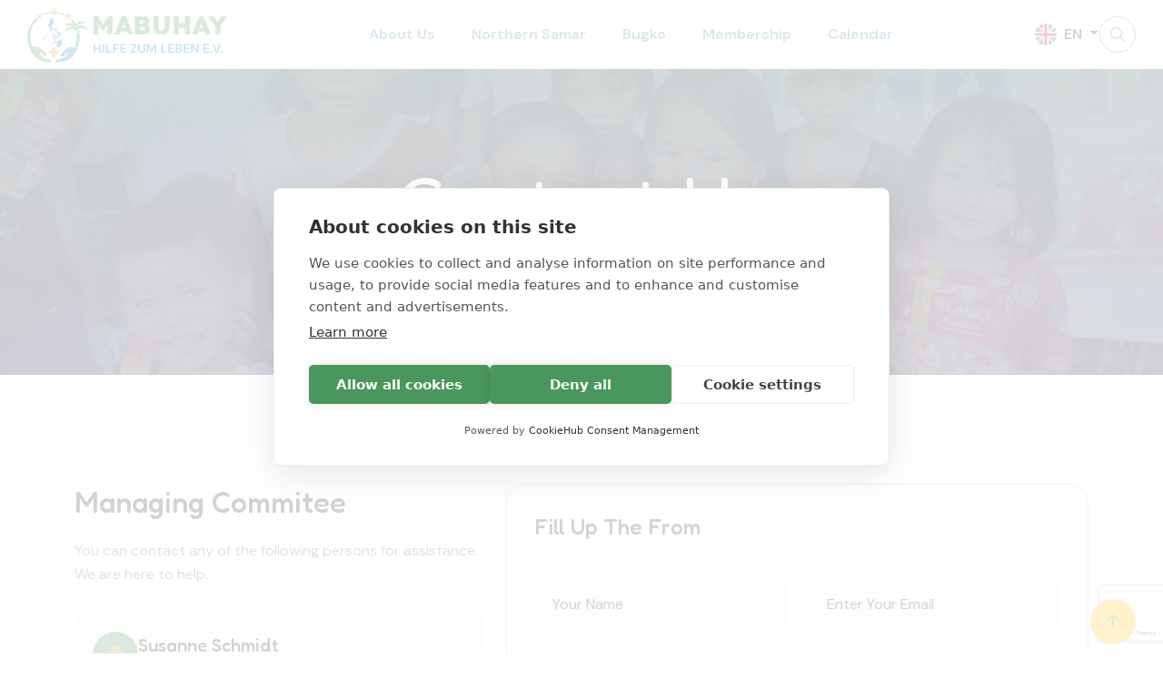

--- FILE ---
content_type: text/html; charset=UTF-8
request_url: https://www.mabuhay-stfrancis-healthcare.com/contact/
body_size: 10477
content:

<!DOCTYPE html>
<html lang="en">
<!--<< Header Area >>-->

<head>
    <!-- ========== Meta Tags ========== -->
    <meta charset="UTF-8">
    <meta http-equiv="X-UA-Compatible" content="IE=edge">
    <meta name="viewport" content="width=device-width, initial-scale=1">
    <meta name="author" content="Pixel-plus">
    <!-- ======== Page title ============ -->
    <!--<< Favcion >>-->

    <link rel="stylesheet" href="https://www.mabuhay-stfrancis-healthcare.com/wp-content/themes/mabuhay/assets/css/bootstrap.min.css">
    <!--<< All Min Css >>-->
    <link rel="stylesheet" href="https://www.mabuhay-stfrancis-healthcare.com/wp-content/themes/mabuhay/assets/css/all.min.css">
    <!--<< Animate.css >>-->
    <link rel="stylesheet" href="https://www.mabuhay-stfrancis-healthcare.com/wp-content/themes/mabuhay/assets/css/animate.css">
    <!--<< MeanMenu.css >>-->
    <link rel="stylesheet" href="https://www.mabuhay-stfrancis-healthcare.com/wp-content/themes/mabuhay/assets/css/meanmenu.css">
    <!--<< Swiper Bundle.css >>-->
    <link rel="stylesheet" href="https://www.mabuhay-stfrancis-healthcare.com/wp-content/themes/mabuhay/assets/css/swiper-bundle.min.css">
    <!--<< Main Style >>-->
    <link rel="stylesheet" href="https://www.mabuhay-stfrancis-healthcare.com/wp-content/themes/mabuhay/style.css">

    <!-- Fancybox CSS -->
    




    <meta name='robots' content='index, follow, max-image-preview:large, max-snippet:-1, max-video-preview:-1' />

	<!-- This site is optimized with the Yoast SEO plugin v26.6 - https://yoast.com/wordpress/plugins/seo/ -->
	<title>Contact Us – Mabuhay St. Francis of Assisi Primary Health Care Program</title>
	<meta name="description" content="We’d love to hear from you. Get in touch with Mabuhay–St. Francis of Assisi Primary Health Care Program in Bugko, Northern Samar for inquiries, partnerships, or volunteer opportunities." />
	<link rel="canonical" href="https://www.mabuhay-stfrancis-healthcare.com/contact/" />
	<meta property="og:locale" content="en_US" />
	<meta property="og:type" content="article" />
	<meta property="og:title" content="Contact Us – Mabuhay St. Francis of Assisi Primary Health Care Program" />
	<meta property="og:description" content="We’d love to hear from you. Get in touch with Mabuhay–St. Francis of Assisi Primary Health Care Program in Bugko, Northern Samar for inquiries, partnerships, or volunteer opportunities." />
	<meta property="og:url" content="https://www.mabuhay-stfrancis-healthcare.com/contact/" />
	<meta property="og:site_name" content="Mabuhay Clinic" />
	<meta property="article:modified_time" content="2025-11-24T23:49:11+00:00" />
	<meta name="twitter:card" content="summary_large_image" />
	<script type="application/ld+json" class="yoast-schema-graph">{"@context":"https://schema.org","@graph":[{"@type":"WebPage","@id":"https://www.mabuhay-stfrancis-healthcare.com/contact/","url":"https://www.mabuhay-stfrancis-healthcare.com/contact/","name":"Contact Us – Mabuhay St. Francis of Assisi Primary Health Care Program","isPartOf":{"@id":"https://www.mabuhay-stfrancis-healthcare.com/#website"},"datePublished":"2025-10-09T09:40:54+00:00","dateModified":"2025-11-24T23:49:11+00:00","description":"We’d love to hear from you. Get in touch with Mabuhay–St. Francis of Assisi Primary Health Care Program in Bugko, Northern Samar for inquiries, partnerships, or volunteer opportunities.","breadcrumb":{"@id":"https://www.mabuhay-stfrancis-healthcare.com/contact/#breadcrumb"},"inLanguage":"en-US","potentialAction":[{"@type":"ReadAction","target":["https://www.mabuhay-stfrancis-healthcare.com/contact/"]}]},{"@type":"BreadcrumbList","@id":"https://www.mabuhay-stfrancis-healthcare.com/contact/#breadcrumb","itemListElement":[{"@type":"ListItem","position":1,"name":"Home","item":"https://www.mabuhay-stfrancis-healthcare.com/"},{"@type":"ListItem","position":2,"name":"Contact"}]},{"@type":"WebSite","@id":"https://www.mabuhay-stfrancis-healthcare.com/#website","url":"https://www.mabuhay-stfrancis-healthcare.com/","name":"Mabuhay Clinic","description":"","potentialAction":[{"@type":"SearchAction","target":{"@type":"EntryPoint","urlTemplate":"https://www.mabuhay-stfrancis-healthcare.com/?s={search_term_string}"},"query-input":{"@type":"PropertyValueSpecification","valueRequired":true,"valueName":"search_term_string"}}],"inLanguage":"en-US"}]}</script>
	<!-- / Yoast SEO plugin. -->


<link rel="alternate" title="oEmbed (JSON)" type="application/json+oembed" href="https://www.mabuhay-stfrancis-healthcare.com/wp-json/oembed/1.0/embed?url=https%3A%2F%2Fwww.mabuhay-stfrancis-healthcare.com%2Fcontact%2F" />
<link rel="alternate" title="oEmbed (XML)" type="text/xml+oembed" href="https://www.mabuhay-stfrancis-healthcare.com/wp-json/oembed/1.0/embed?url=https%3A%2F%2Fwww.mabuhay-stfrancis-healthcare.com%2Fcontact%2F&#038;format=xml" />
<style id='wp-img-auto-sizes-contain-inline-css' type='text/css'>
img:is([sizes=auto i],[sizes^="auto," i]){contain-intrinsic-size:3000px 1500px}
/*# sourceURL=wp-img-auto-sizes-contain-inline-css */
</style>
<style id='wp-emoji-styles-inline-css' type='text/css'>

	img.wp-smiley, img.emoji {
		display: inline !important;
		border: none !important;
		box-shadow: none !important;
		height: 1em !important;
		width: 1em !important;
		margin: 0 0.07em !important;
		vertical-align: -0.1em !important;
		background: none !important;
		padding: 0 !important;
	}
/*# sourceURL=wp-emoji-styles-inline-css */
</style>
<link rel='stylesheet' id='wp-block-library-css' href='https://www.mabuhay-stfrancis-healthcare.com/wp-includes/css/dist/block-library/style.min.css?ver=6.9' type='text/css' media='all' />
<style id='wp-block-library-inline-css' type='text/css'>
/*wp_block_styles_on_demand_placeholder:696cb0d3d2952*/
/*# sourceURL=wp-block-library-inline-css */
</style>
<style id='classic-theme-styles-inline-css' type='text/css'>
/*! This file is auto-generated */
.wp-block-button__link{color:#fff;background-color:#32373c;border-radius:9999px;box-shadow:none;text-decoration:none;padding:calc(.667em + 2px) calc(1.333em + 2px);font-size:1.125em}.wp-block-file__button{background:#32373c;color:#fff;text-decoration:none}
/*# sourceURL=/wp-includes/css/classic-themes.min.css */
</style>
<script type="text/javascript" id="wpml-cookie-js-extra">
/* <![CDATA[ */
var wpml_cookies = {"wp-wpml_current_language":{"value":"en","expires":1,"path":"/"}};
var wpml_cookies = {"wp-wpml_current_language":{"value":"en","expires":1,"path":"/"}};
//# sourceURL=wpml-cookie-js-extra
/* ]]> */
</script>
<script type="text/javascript" src="https://www.mabuhay-stfrancis-healthcare.com/wp-content/plugins/sitepress-multilingual-cms/res/js/cookies/language-cookie.js?ver=484900" id="wpml-cookie-js" defer="defer" data-wp-strategy="defer"></script>
<script type="text/javascript" id="wpml-xdomain-data-js-extra">
/* <![CDATA[ */
var wpml_xdomain_data = {"css_selector":"wpml-ls-item","ajax_url":"https://www.mabuhay-stfrancis-healthcare.com/wp-admin/admin-ajax.php","current_lang":"en","_nonce":"41f67227d0"};
//# sourceURL=wpml-xdomain-data-js-extra
/* ]]> */
</script>
<script type="text/javascript" src="https://www.mabuhay-stfrancis-healthcare.com/wp-content/plugins/sitepress-multilingual-cms/res/js/xdomain-data.js?ver=484900" id="wpml-xdomain-data-js" defer="defer" data-wp-strategy="defer"></script>
<link rel="https://api.w.org/" href="https://www.mabuhay-stfrancis-healthcare.com/wp-json/" /><link rel="alternate" title="JSON" type="application/json" href="https://www.mabuhay-stfrancis-healthcare.com/wp-json/wp/v2/pages/310" /><link rel="EditURI" type="application/rsd+xml" title="RSD" href="https://www.mabuhay-stfrancis-healthcare.com/xmlrpc.php?rsd" />
<meta name="generator" content="WordPress 6.9" />
<link rel='shortlink' href='https://www.mabuhay-stfrancis-healthcare.com/?p=310' />
<meta name="generator" content="WPML ver:4.8.4 stt:1,3;" />
<link rel="icon" href="https://www.mabuhay-stfrancis-healthcare.com/wp-content/uploads/2025/12/cropped-mabuhay-logo-FB-32x32.png" sizes="32x32" />
<link rel="icon" href="https://www.mabuhay-stfrancis-healthcare.com/wp-content/uploads/2025/12/cropped-mabuhay-logo-FB-192x192.png" sizes="192x192" />
<link rel="apple-touch-icon" href="https://www.mabuhay-stfrancis-healthcare.com/wp-content/uploads/2025/12/cropped-mabuhay-logo-FB-180x180.png" />
<meta name="msapplication-TileImage" content="https://www.mabuhay-stfrancis-healthcare.com/wp-content/uploads/2025/12/cropped-mabuhay-logo-FB-270x270.png" />
		<style type="text/css" id="wp-custom-css">
			
.preloader .animation-preloader .txt-loading .letters-loading {
  color: #f7f3e7;
  position: relative;
}


.causes-box-item .content h1{
/* 	word-break: break-all; */
	font-size: 32px;
    font-weight: 500;
    line-height: 131%;
	margin-bottom: 20px;
    margin-top: 20px;
}
@media (max-width: 1399px){
.causes-box-item .content h1 {
    font-size: 24px;
    margin-bottom: 6px;
    margin-top: 10px;
}
}
@media (max-width: 1200px){
.causes-box-item .content h1 {
    font-size: 20px;
}
}

.donation-details-sideber .details-items .details-thumb{
	flex: 0 0 300px;
}

@media (max-width: 1399px){
	
	.footer-widget-wrapper {
     padding: 90px 0 70px;
  }
}

.wp-block-gallery.has-nested-images figure.wp-block-image {
/* 	    flex-direction: row; */

}
span a {
	color :#ffc107!important;
}		</style>
		
    <style>
        .error {
            color: red;
        }


        .donation-list li.active a {
            color: #ffc107;
        }
    </style>

    <!-- newletter page gallery image -->
    <style>
        .wp-block-gallery {
            margin: 3% 0%;
            display: flex;
            flex-wrap: wrap;
            gap: 15px;
            /* spacing between images */
            justify-content: center;
        }

        .wp-block-gallery figure {
/*             position: relative; */
            width: 500px;
            /* fixed width */
            height: 400px;
            /* fixed height */
            overflow: hidden;
            border-radius: 10px;
            /* optional rounded corners */
        }

        .wp-block-gallery img {
            width: 100%;
            height: 100%;
            object-fit: cover;
            /* maintain aspect ratio and crop if needed */
            display: block;
        }
    </style>
    <style>
        /* Prevent initial flicker before animation */
        /* 			.wow {
			  visibility: hidden;
			}
			.wow.animated {
			  visibility: visible;
			} */

        /* Prevent layout shifts (no vertical movement) */
        /* 			.fadeInUp {
			  transform: none !important;
			} */

        .ch2-allow-all-btn {
            background-color: green;
            /* Replace with your desired button color */
            color: #ffffff;
            /* Replace with your desired button text color */
        }
		 .section-title-modal {
                font-size: 16px;
                gap: 16px;
                font-weight: 500;
                color: #FF0000;
                margin-bottom: 20px;
                line-height: 1;
                border: 1px solid #FF0000;
                padding: 6px 15px;
                border-radius: 100px;
                display: inline-block;
                position: relative;
            }
              
            .modal-body {
                padding: 20px;
            }

            .news-section {
                padding-bottom: 120px!important;
            }
		
    </style>

    <!-- end  -->
    		<!-- 		cookiehub -->
		<script src="https://cdn.cookiehub.eu/c2/4eb0e096.js"></script>
		<script type="text/javascript">
		document.addEventListener("DOMContentLoaded", function(event) {
		var cpm = {};
		window.cookiehub.load(cpm);
		});
		</script>
	
        <!-- Google tag (gtag.js) -->
        <script async src="https://www.googletagmanager.com/gtag/js?id=G-VJXLWEKX1T"></script>
        <script>
            window.dataLayer = window.dataLayer || [];

            function gtag() {
                dataLayer.push(arguments);
            }
			gtag('consent', 'default', {
				'ad_storage': 'denied',
				'analytics_storage': 'denied'
			});
            gtag('js', new Date());
            gtag('config', 'G-VJXLWEKX1T');
        </script>
		
		
        <style>
        .video-box {
            position: relative;
            width: 100%;
        }

        /* Thumbnail Wrapper */
        .video-thumb {
            position: relative;
            cursor: pointer;
            display: block;
        }

        /* Thumbnail Image */
        .video-img {
            width: 100%;
            display: block;
            border-radius: 10px;
        }

        /* Play Button Circle */
        .play-button {
            position: absolute;
            top: 50%;
            left: 50%;
            width: 80px;
            height: 80px;
            background: rgba(0, 0, 0, 0.6);
            border-radius: 50%;
            transform: translate(-50%, -50%);
            z-index: 20;
        }

        /* Play Button Triangle */
        .play-button::after {
            content: "";
            position: absolute;
            left: 58%;
            top: 50%;
            transform: translate(-50%, -50%);
            border-left: 22px solid #fff;
            border-top: 14px solid transparent;
            border-bottom: 14px solid transparent;
            z-index: 21;
        }

        /* Hide iframe initially */
        .video-frame {
            display: none;
        }

        /* Visible iframe */
        .video-frame iframe {
            width: 100%;
            height: 360px;
            border-radius: 10px;
            display: block;
        }
		
		.single-newsletter-content p {
    margin-top: 1em !important;
    margin-bottom: 1em !important;
    line-height: 1.6 !important;
}
    </style>

</head>
<body>
    <!-- Preloader Start -->
    <div id="preloader" class="preloader">
        <div class="animation-preloader">
            <div class="spinner">
            </div>
            <div class="txt-loading">
                <span data-text-preloader="M" class="letters-loading">
                    M
                </span>
                <span data-text-preloader="A" class="letters-loading">
                    A
                </span>
                <span data-text-preloader="B" class="letters-loading">
                    B
                </span>
                <span data-text-preloader="U" class="letters-loading">
                    U
                </span>
                <span data-text-preloader="H" class="letters-loading">
                    H
                </span>
                <span data-text-preloader="A" class="letters-loading">
                    A
                </span>
                <span data-text-preloader="Y" class="letters-loading">
                    Y
                </span>
            </div>
            <p class="text-center">Loading</p>
        </div>
        <div class="loader">
            <div class="row">
                <div class="col-3 loader-section section-left">
                    <div class="bg"></div>
                </div>
                <div class="col-3 loader-section section-left">
                    <div class="bg"></div>
                </div>
                <div class="col-3 loader-section section-right">
                    <div class="bg"></div>
                </div>
                <div class="col-3 loader-section section-right">
                    <div class="bg"></div>
                </div>
            </div>
        </div>
    </div>      <!-- Back To Top Start -->
    <button id="back-top" class="back-to-top show" aria-label="Scroll to top">
        <i class="fa-regular fa-arrow-up" aria-hidden="true"></i>
    </button>     <!-- MouseCursor Start -->
    <div class="mouseCursor cursor-outer"></div>
    <div class="mouseCursor cursor-inner"></div>    <!-- Header-Top Start -->
<div class="header-top-section-2">
    <div class="container-fluid">
        <div class="header-top-wrapper-2">
            <div class="header-left">
                <ul class="list-icon">
                                        <li>
                        <i class="fa-regular fa-location-dot"></i>
                        Brgy. Bugko 6417 Mondragon Northern Samar                    </li>
                    
                    <li>
                        <i class="fa-solid fa-envelope"></i>
                        <a href="mailto:info@mabuhay-ev.de">info@mabuhay-ev.de</a>
                    </li>
					<!--                     <li>
                        <i class="fa-solid fa-phone-volume"></i>
                        <a href="tel:+00639287300076">0063-9287 300 076</a>
                    </li> -->
                </ul>
            </div>
            <div class="social-icon">
                
                
                                    <a target="_blank" href="https://www.instagram.com/mabuhaystfrancishealthcare/"><i class="fa-brands fa-instagram"></i></a>
                				
										<a target="_blank" href="https://www.facebook.com/people/Mabuhay-St-Francis-of-Assisi-Clinic/61583485787635/"><i class="fa-brands fa-facebook-f"></i></a>
				
				
                                    <a target="_blank" href="  https://www.youtube.com/@MabuhayStFrancisofAssisiClinic"><i class="fa-brands fa-youtube"></i></a>
                
            </div>
        </div>
    </div>
</div>     <!-- Offcanvas Area Start -->
    <div class="fix-area">
        <div class="offcanvas__info">
            <div class="offcanvas__wrapper">
                <div class="offcanvas__content">
                    <div class="offcanvas__top mb-5 d-flex justify-content-between align-items-center">
                        <div class="offcanvas__logo">
                            <a href="https://www.mabuhay-stfrancis-healthcare.com">
                                <img src="https://www.mabuhay-stfrancis-healthcare.com/wp-content/themes/mabuhay/assets/img/logo/mabuhay-logo.png" alt="logo-img" width="220" height="62" class="w-100">
                            </a>
                        </div>
                        <div class="offcanvas__close">
						  <button aria-label="Close">
							<i class="fas fa-times" aria-hidden="true"></i>
						  </button>
						</div>
                    </div>

                    <div class="mobile-menu fix mb-3"></div>
                </div>
            </div>
        </div>
    </div>
    <div class="offcanvas__overlay"></div>    <!-- Header Section Start -->
<header id="header-sticky" class="header-1">
    <div class="container-fluid">
        <div class="mega-menu-wrapper">
            <div class="header-main">
                <div class="header-left">
                    <div class="logo">
                        <a href="https://www.mabuhay-stfrancis-healthcare.com" class="header-logo">
							 											<img src="https://www.mabuhay-stfrancis-healthcare.com/wp-content/uploads/2025/11/mabuhay-logo-horizontal-2.webp" alt="logo-img" width="220" height="62">
										                            
                        </a>
                    </div>
                </div>
                <div class="mean__menu-wrapper">
                    <div class="main-menu">
                        <nav id="mobile-menu">

                            <ul>
                                <li class="has-dropdown active d-xl-none"><a href="https://www.mabuhay-stfrancis-healthcare.com/" class="border-none">Home</a></li><li><a href="https://www.mabuhay-stfrancis-healthcare.com/about-us/">About Us</a><ul class="submenu"><li class="has-dropdown"><a href="https://www.mabuhay-stfrancis-healthcare.com/contact/">Contact</a></li><li class="has-dropdown"><a href="https://www.mabuhay-stfrancis-healthcare.com/partner/">Partner</a></li><li class="has-dropdown"><a href="https://www.mabuhay-stfrancis-healthcare.com/our-programs/">Our Programs</a></li><li class="has-dropdown"><a href="https://www.mabuhay-stfrancis-healthcare.com/rundbriefe/newsletter-december-2025/">Newsletter</a></li><li class="has-dropdown"><a href="https://www.mabuhay-stfrancis-healthcare.com/newsletter/">Newsletter Archive</a></li></ul></li><li class="has-dropdown"><a href="https://www.mabuhay-stfrancis-healthcare.com/northern-samar/">Northern Samar</a></li><li><a href="#">Bugko</a><ul class="submenu"><li class="has-dropdown"><a href="https://www.mabuhay-stfrancis-healthcare.com/pictures-from-bugko/">Pictures from Bugko</a></li><li class="has-dropdown"><a href="https://www.mabuhay-stfrancis-healthcare.com/our-team-in-bugko/">Our Team In Bugko</a></li><li class="has-dropdown"><a href="https://weather.com/en-PH/weather/today/l/37d9fd193bbb1d3bbe495fec25908978695a934f9d12fdebfa72f01edcdb6295" target="_blank" rel="noopener noreferrer">The Weather At Bugko</a></li></ul></li><li class="has-dropdown"><a href="https://www.mabuhay-stfrancis-healthcare.com/donation-and-membership/">Membership</a></li><li class="has-dropdown"><a href="https://www.mabuhay-stfrancis-healthcare.com/calendar/">Calendar</a></li>
                            </ul>
                        </nav>


                    </div>
                </div>
                <div class="header-right d-flex justify-content-end align-items-center">
                    <!-- <div class="dropdown dropdown-lang">
                        <button class="btn dropdown-toggle text-uppercase" type="button" data-bs-toggle="dropdown" aria-expanded="false">
                            <span><img width="24" height="24" src="https://www.mabuhay-stfrancis-healthcare.com/wp-content/themes/mabuhay/assets/img/icon/flag-uk.svg" alt="English" class="me-2"></span>En
                        </button>
                        <ul class="dropdown-menu">
                            <li><a class="dropdown-item" href="#">English</a></li>
                            <li><a class="dropdown-item" href="#">Deutsch</a></li>
                        </ul>
                    </div> -->
                                            <div class="dropdown dropdown-lang">
                            <button class="btn dropdown-toggle text-uppercase" type="button" data-bs-toggle="dropdown" aria-expanded="false">
                                                                    <span><img width="24" height="24" src="https://www.mabuhay-stfrancis-healthcare.com/wp-content/themes/mabuhay/assets/img/icon/flag-uk.svg" alt="English" class="me-2"></span>En
                                                            </button>

                            <ul class="dropdown-menu">
                                                                    <li>
                                        <a class="dropdown-item active" href="https://www.mabuhay-stfrancis-healthcare.com/contact/">
                                                                                            <img src="https://www.mabuhay-stfrancis-healthcare.com/wp-content/themes/mabuhay/assets/img/icon/flag-uk.svg" alt="English" class="me-2"> English
                                                                                    </a>
                                    </li>
                                                                    <li>
                                        <a class="dropdown-item " href="https://www.mabuhay-ev.de/contact/">
                                                                                            <img src="https://www.mabuhay-stfrancis-healthcare.com/wp-content/themes/mabuhay/assets/img/icon/flag-germany.svg" alt="Deutsch" class="me-2"> Deutsch
                                                                                    </a>
                                    </li>
                                                            </ul>
                        </div>
                                       <a href="#" class="main-header__search search-toggler" aria-label="Open search">
					  <i class="fa-regular fa-magnifying-glass" aria-hidden="true"></i>
					</a>

                    <div class="header-button">
                        
                    </div>
                    <div class="header__hamburger d-xl-none my-auto">
                        <div class="sidebar__toggle">
                            <i class="fas fa-bars"></i>
                        </div>
                    </div>
                </div>
            </div>
        </div>
    </div>
</header>        <!-- Search Area Start -->
    <!-- <div class="search-popup">
        <div class="search-popup__overlay search-toggler"></div>
        <div class="search-popup__content">
            <form role="search" method="get" class="search-popup__form" action="#">
                <input type="text" id="search" name="search" placeholder="Search Here...">
                <button type="submit" aria-label="search submit" class="search-btn">
                    <span><i class="fa-regular fa-magnifying-glass"></i></span>
                </button>
            </form>
        </div>
    </div> -->

    <div class="search-popup">
        <div class="search-popup__overlay search-toggler"></div>
        <div class="search-popup__content">
            <form role="search" method="get" class="search-popup__form" action="https://www.mabuhay-stfrancis-healthcare.com/">
                <input type="search" id="search" name="s" placeholder="Search here..." value="">
                <button type="submit" aria-label="search submit" class="search-btn">
                    <span><i class="fa-regular fa-magnifying-glass"></i></span>
                </button>
            </form>
        </div>
    </div>     <!-- Hero Section Start -->
                <div class="breadcrumb-wrapper fix bg-cover" style="background-image: url(https://www.mabuhay-stfrancis-healthcare.com/wp-content/uploads/2025/10/header-1-2.webp);">
                <div class="container">
                    <div class="page-heading">
                        <div class="breadcrumb-sub-title">
                            <h1 class="wow fadeInUp" data-wow-delay=".3s">Contact Us</h1>
                        </div>
                        
                        <ul class="breadcrumb-items wow fadeInUp" data-wow-delay=".5s"><li><span><span><a href="https://www.mabuhay-stfrancis-healthcare.com/">Home</a></span> » <span class="breadcrumb_last" aria-current="page">Contact</span></span></li></ul>
                    </div>
                </div>
            </div>
    
    <!-- Contact Section Start -->
    <div class="contact-us-section-2 section-padding fix">
        <div class="container">


                                    <div class="feature-content">
                            <div class="contact-us-wrapper-2">
                                <div class="row g-4">
                                    <div class="col-lg-5 about-wrapper-3">
                                        <div class="about-content">
                                            <div class="section-title style-2 mb-0">
                                                <h3 class="wow fadeInUp" data-wow-delay=".3s"
                                                    style="visibility: visible; animation-delay: 0.3s; animation-name: fadeInUp;">
                                                    Managing Commitee                                                </h3>
                                            </div>
                                            <p class="text wow fadeInUp" data-wow-delay=".3s"
                                                style="visibility: visible; animation-delay: 0.3s; animation-name: fadeInUp;">
                                                You can contact any of the following persons for assistance. We are here to help.                                            </p>
                                                                                                <div class="about-box wow fadeInUp" data-wow-delay=".5s"
                                                        style="visibility: visible; animation-delay: 0.5s; animation-name: fadeInUp;">
                                                        <div class="icon">
                                                                                                                            <img src="https://www.mabuhay-stfrancis-healthcare.com/wp-content/uploads/2025/10/01-1.svg" alt="header-1-2">
                                                            
                                                        </div>
                                                        <div class="content">
                                                            <h5>
                                                                Susanne Schmidt                                                            </h5>
                                                            <p>
                                                                                                                            </p>
															
																															Email: <a href="mailto:info@mabuhay-ev.de">info@mabuhay-ev.de</a></p>

																														
                                                        </div>
                                                    </div>
                                                                                                <div class="about-box wow fadeInUp" data-wow-delay=".5s"
                                                        style="visibility: visible; animation-delay: 0.5s; animation-name: fadeInUp;">
                                                        <div class="icon">
                                                                                                                            <img src="https://www.mabuhay-stfrancis-healthcare.com/wp-content/uploads/2025/10/01-1.svg" alt="header-1-2">
                                                            
                                                        </div>
                                                        <div class="content">
                                                            <h5>
                                                                 Anne Korth                                                            </h5>
                                                            <p>
                                                                                                                            </p>
															
																															Email: <a href="mailto:info@mabuhay-ev.de">info@mabuhay-ev.de</a></p>

																														
                                                        </div>
                                                    </div>
                                                                                                <div class="about-box wow fadeInUp" data-wow-delay=".5s"
                                                        style="visibility: visible; animation-delay: 0.5s; animation-name: fadeInUp;">
                                                        <div class="icon">
                                                                                                                            <img src="https://www.mabuhay-stfrancis-healthcare.com/wp-content/uploads/2025/10/01-1.svg" alt="header-1-2">
                                                            
                                                        </div>
                                                        <div class="content">
                                                            <h5>
                                                                Florian Steffens                                                            </h5>
                                                            <p>
                                                                                                                            </p>
															
																															Email: <a href="mailto:info@mabuhay-ev.de">info@mabuhay-ev.de</a></p>

																														
                                                        </div>
                                                    </div>
                                            
                                        </div>

                                    </div>
                                    <div class="col-lg-7">
                                        <div class="from-fill-up-box">
                                                                                        <h4>
                                                Fill Up The From                                            </h4>

                                                                                        <form action="https://www.mabuhay-stfrancis-healthcare.com/contact/" id="contactForm" method="POST" name="contactForm" novalidate="novalidate">
                                                <input type="hidden" id="token" name="token" value="">
                                                <input type="hidden" name="action" value="submit_contact">
                                                <div class="row g-4">
                                                    <div class="col-lg-6">
                                                        <div class="form-clt">
                                                            <input type="text" name="full_name" placeholder="Your Name">
                                                            <div class="error-message"></div>
                                                        </div>
                                                    </div>
                                                    <div class="col-lg-6">
                                                        <div class="form-clt">
                                                            <input type="email" name="email" placeholder="Enter Your Email">
                                                            <div class="error-message"></div>
                                                        </div>
                                                    </div>
                                                    <div class="col-lg-6">
                                                        <div class="form-clt">
                                                            <input type="text" name="phone" placeholder="Phone Number">
                                                            <div class="error-message"></div>
                                                        </div>
                                                    </div>
                                                    <div class="col-lg-6">
                                                        <div class="form-clt">
                                                            <input type="text" name="address" placeholder="Your Address">
                                                            <div class="error-message"></div>
                                                        </div>
                                                    </div>
                                                    <div class="col-lg-12">
                                                        <div class="form-clt">
                                                            <textarea name="message" placeholder="Type your message"></textarea>
                                                            <div class="error-message"></div>
                                                        </div>
                                                    </div>
                                                    <div class="col-lg-6">
                                                        <button type="submit" class="theme-btn" name="contactSubmit">Send <i class="fa-solid fa-arrow-right-long"></i></button>
                                                    </div>
                                                </div>
                                            </form>
                                        </div>
                                    </div>
                                </div>
                            </div>
                        </div>
            
                                    <div class="bank-details">
                            <div class="service-card-items-3">
                                <div class="service-content">
                                    <div class="icon">
                                                                                    <img src="https://www.mabuhay-stfrancis-healthcare.com/wp-content/uploads/2025/10/04-1.svg" alt="header-1-2">
                                        
                                    </div>
                                    <div class="content">
                                        <h4 class="text-primary">Bank Details</h4>
                                        <h5>
                                            Mabuhay- St. Francis of Assisi Primary Care Program, Inc                                        </h5>
                                        <p>
                                            Metrobank Catarman Branch<br />
Account #: 346-3-346-18451-6<br />
Swift Code: MBTCPHMM<br />
<br />
                                        </p>
                                    </div>
                                </div>
                                <div class="service-image">
                                                                            <img src="https://www.mabuhay-stfrancis-healthcare.com/wp-content/uploads/2025/10/volunteer.jpg" alt="volunteer">
                                                                    </div>
                            </div>
                        </div>
            
            <div class="contact-us-wrapper-2 contact-details">
                <div class="row">
                                        <div class="col-lg-4">
                        <div class="contact-us-box">
                            <div class="icon">
                                <i class="fa-solid fa-phone"></i>
                            </div>
                            <div class="contact-us-content">
                                <span>Phone No</span>
                                <h5>
                                    <a href="tel:+0063-9287 300 076">+0063-9287 300 076</a>
                                </h5>
                            </div>
                        </div>
                    </div>

                    <div class="col-lg-4">
                        <div class="contact-us-box">
                            <div class="icon">
                                <i class="fa-solid fa-location-dot"></i>
                            </div>
                            <div class="contact-us-content">
                                <span>Location</span>
                                <h5>
                                    Brgy. Bugko 6417 Mondragon Northern Samar                                </h5>
                            </div>
                        </div>
                    </div>
                    <div class="col-lg-4">
                        <div class="contact-us-box mb-0">
                            <div class="icon">
                                <i class="fa-solid fa-square-chevron-down"></i>
                            </div>
                            <div class="contact-us-content">
                                <span>Email Address</span>
                                <h5>
                                    <a href="mailto:info@mabuhay-ev.de">info@mabuhay-ev.de</a>
                                </h5>
                            </div>
                        </div>
                    </div>

                </div>
            </div>
        </div>
    </div>


    <!-- /end contanct section -->
      <!-- Footer Section Start -->
  <footer class="footer-section header-bg fix">
      <div class="container">
          <div class="footer-widget-wrapper">
              <div class="row g-4 justify-content-between">
                  <div class="col-xl-3 col-md-6 col-lg-2 wow fadeInUp" data-wow-delay=".2s">
                      <div class="single-footer-widget">
                          <div class="wid-title">
                              <h3>Quick Links</h3>
                          </div>
                                                        <ul class="list-area">
                                                                        <li>
                                          <a href="https://www.mabuhay-stfrancis-healthcare.com/about-us/" title="Über uns">
                                              <i class="fa-solid fa-chevrons-right"></i>
                                              Über uns                                          </a>
                                      </li>
                                                                        <li>
                                          <a href="https://www.mabuhay-stfrancis-healthcare.com/about-us/" title="About Us">
                                              <i class="fa-solid fa-chevrons-right"></i>
                                              About Us                                          </a>
                                      </li>
                                                                        <li>
                                          <a href="https://www.mabuhay-stfrancis-healthcare.com/contact/" title="Contact">
                                              <i class="fa-solid fa-chevrons-right"></i>
                                              Contact                                          </a>
                                      </li>
                                                                        <li>
                                          <a href="https://www.mabuhay-stfrancis-healthcare.com/northern-samar/" title="Northern Samar">
                                              <i class="fa-solid fa-chevrons-right"></i>
                                              Northern Samar                                          </a>
                                      </li>
                                                                        <li>
                                          <a href="https://www.mabuhay-stfrancis-healthcare.com/donation-and-membership/" title="Membership">
                                              <i class="fa-solid fa-chevrons-right"></i>
                                              Membership                                          </a>
                                      </li>
                                                                        <li>
                                          <a href="https://www.mabuhay-stfrancis-healthcare.com/collaboration-and-internship/" title="Collaboration / Internship">
                                              <i class="fa-solid fa-chevrons-right"></i>
                                              Collaboration / Internship                                          </a>
                                      </li>
                                                                        <li>
                                          <a href="https://www.mabuhay-stfrancis-healthcare.com/internship-and-guest-reports/" title="Internship &amp; Guest Reports">
                                              <i class="fa-solid fa-chevrons-right"></i>
                                              Internship &amp; Guest Reports                                          </a>
                                      </li>
                                                                </ul>
                                                </div>
                  </div>
                  <div class="col-xl-3 col-md-6 col-lg-3 wow fadeInUp" data-wow-delay=".4s">
                      <div class="single-footer-widget">
                          <div class="wid-title">
                              <h3>Explore Now</h3>
                          </div>
                                                        <ul class="list-area">
                                                                        
                                      <li>
                                          <a
                                              href="https://www.mabuhay-stfrancis-healthcare.com/our-programs/"
                                              title="Our Programs"
                                              >
                                              <i class="fa-solid fa-chevrons-right"></i>
                                              Our Programs                                          </a>
                                      </li>
                                                                        
                                      <li>
                                          <a
                                              href="https://www.mabuhay-stfrancis-healthcare.com/our-team-in-bugko/"
                                              title="Our Team In Bugko"
                                              >
                                              <i class="fa-solid fa-chevrons-right"></i>
                                              Our Team In Bugko                                          </a>
                                      </li>
                                                                        
                                      <li>
                                          <a
                                              href="https://www.mabuhay-stfrancis-healthcare.com/pictures-from-bugko/"
                                              title="Pictures from Bugko"
                                              >
                                              <i class="fa-solid fa-chevrons-right"></i>
                                              Pictures from Bugko                                          </a>
                                      </li>
                                                                        
                                      <li>
                                          <a
                                              href="https://weather.com/en-PH/weather/today/l/37d9fd193bbb1d3bbe495fec25908978695a934f9d12fdebfa72f01edcdb6295"
                                              title="The Weather At Bugko"
                                              target="_blank" rel="noopener noreferrer">
                                              <i class="fa-solid fa-chevrons-right"></i>
                                              The Weather At Bugko                                          </a>
                                      </li>
                                                                </ul>
                          
                      </div>
                  </div>

                  <div class="col-xl-4 col-md-6 col-lg-5 wow fadeInUp" data-wow-delay=".8s">
                      <div class="single-footer-widget">
                                                    <div class="wid-title">
                              <h3>Newsletter </h3>
                          </div>
                          <div class="footer-newsletter">
                              <p>
                                  Get to know about our works and programs.                              </p>
                              <div class="form-clt">
                                  <a href="https://www.mabuhay-stfrancis-healthcare.com/newsletter/" class="theme-btn btn-newsletter">
                                      Go to Newsletter List                                  </a>
                              </div>
                              <div class="social-icon">
                                  
                                  
                                                                        <a target="_blank" href="https://www.instagram.com/mabuhaystfrancishealthcare/"><i class="fa-brands fa-instagram"></i></a>
                                                                                                          <a target="_blank" href="https://www.facebook.com/people/Mabuhay-St-Francis-of-Assisi-Clinic/61583485787635/"><i class="fa-brands fa-facebook-f"></i></a>
                                  
                                                                        <a target="_blank" href="  https://www.youtube.com/@MabuhayStFrancisofAssisiClinic"><i class="fa-brands fa-youtube"></i></a>
                                  
                              </div>
                          </div>
                      </div>
                  </div>
              </div>
          </div>
          <div class="footer-bottom">
              <div class="footer-wrapper">
                  <p>© Copyright Mabuhay Clinic, 2025. Developed by <span><a href="https://pegotec.net/" target="_blank">@Pegotec Pte. Ltd.</a></span></p>
                                        <ul class="footer-bottom-list">
                                                        <li>
                                  <a href="https://www.mabuhay-stfrancis-healthcare.com/privacy-policy-2/" title="Privacy Policy">
                                      Privacy Policy                                  </a>
                              </li>
                                                        <li>
                                  <a href="https://www.mabuhay-stfrancis-healthcare.com/imprint/" title="Imprint">
                                      Imprint                                  </a>
                              </li>
                                                </ul>
                                </div>
          </div>
      </div>
  </footer>
  <script type="speculationrules">
{"prefetch":[{"source":"document","where":{"and":[{"href_matches":"/*"},{"not":{"href_matches":["/wp-*.php","/wp-admin/*","/wp-content/uploads/*","/wp-content/*","/wp-content/plugins/*","/wp-content/themes/mabuhay/*","/*\\?(.+)"]}},{"not":{"selector_matches":"a[rel~=\"nofollow\"]"}},{"not":{"selector_matches":".no-prefetch, .no-prefetch a"}}]},"eagerness":"conservative"}]}
</script>
<script id="wp-emoji-settings" type="application/json">
{"baseUrl":"https://s.w.org/images/core/emoji/17.0.2/72x72/","ext":".png","svgUrl":"https://s.w.org/images/core/emoji/17.0.2/svg/","svgExt":".svg","source":{"concatemoji":"https://www.mabuhay-stfrancis-healthcare.com/wp-includes/js/wp-emoji-release.min.js?ver=6.9"}}
</script>
<script type="module">
/* <![CDATA[ */
/*! This file is auto-generated */
const a=JSON.parse(document.getElementById("wp-emoji-settings").textContent),o=(window._wpemojiSettings=a,"wpEmojiSettingsSupports"),s=["flag","emoji"];function i(e){try{var t={supportTests:e,timestamp:(new Date).valueOf()};sessionStorage.setItem(o,JSON.stringify(t))}catch(e){}}function c(e,t,n){e.clearRect(0,0,e.canvas.width,e.canvas.height),e.fillText(t,0,0);t=new Uint32Array(e.getImageData(0,0,e.canvas.width,e.canvas.height).data);e.clearRect(0,0,e.canvas.width,e.canvas.height),e.fillText(n,0,0);const a=new Uint32Array(e.getImageData(0,0,e.canvas.width,e.canvas.height).data);return t.every((e,t)=>e===a[t])}function p(e,t){e.clearRect(0,0,e.canvas.width,e.canvas.height),e.fillText(t,0,0);var n=e.getImageData(16,16,1,1);for(let e=0;e<n.data.length;e++)if(0!==n.data[e])return!1;return!0}function u(e,t,n,a){switch(t){case"flag":return n(e,"\ud83c\udff3\ufe0f\u200d\u26a7\ufe0f","\ud83c\udff3\ufe0f\u200b\u26a7\ufe0f")?!1:!n(e,"\ud83c\udde8\ud83c\uddf6","\ud83c\udde8\u200b\ud83c\uddf6")&&!n(e,"\ud83c\udff4\udb40\udc67\udb40\udc62\udb40\udc65\udb40\udc6e\udb40\udc67\udb40\udc7f","\ud83c\udff4\u200b\udb40\udc67\u200b\udb40\udc62\u200b\udb40\udc65\u200b\udb40\udc6e\u200b\udb40\udc67\u200b\udb40\udc7f");case"emoji":return!a(e,"\ud83e\u1fac8")}return!1}function f(e,t,n,a){let r;const o=(r="undefined"!=typeof WorkerGlobalScope&&self instanceof WorkerGlobalScope?new OffscreenCanvas(300,150):document.createElement("canvas")).getContext("2d",{willReadFrequently:!0}),s=(o.textBaseline="top",o.font="600 32px Arial",{});return e.forEach(e=>{s[e]=t(o,e,n,a)}),s}function r(e){var t=document.createElement("script");t.src=e,t.defer=!0,document.head.appendChild(t)}a.supports={everything:!0,everythingExceptFlag:!0},new Promise(t=>{let n=function(){try{var e=JSON.parse(sessionStorage.getItem(o));if("object"==typeof e&&"number"==typeof e.timestamp&&(new Date).valueOf()<e.timestamp+604800&&"object"==typeof e.supportTests)return e.supportTests}catch(e){}return null}();if(!n){if("undefined"!=typeof Worker&&"undefined"!=typeof OffscreenCanvas&&"undefined"!=typeof URL&&URL.createObjectURL&&"undefined"!=typeof Blob)try{var e="postMessage("+f.toString()+"("+[JSON.stringify(s),u.toString(),c.toString(),p.toString()].join(",")+"));",a=new Blob([e],{type:"text/javascript"});const r=new Worker(URL.createObjectURL(a),{name:"wpTestEmojiSupports"});return void(r.onmessage=e=>{i(n=e.data),r.terminate(),t(n)})}catch(e){}i(n=f(s,u,c,p))}t(n)}).then(e=>{for(const n in e)a.supports[n]=e[n],a.supports.everything=a.supports.everything&&a.supports[n],"flag"!==n&&(a.supports.everythingExceptFlag=a.supports.everythingExceptFlag&&a.supports[n]);var t;a.supports.everythingExceptFlag=a.supports.everythingExceptFlag&&!a.supports.flag,a.supports.everything||((t=a.source||{}).concatemoji?r(t.concatemoji):t.wpemoji&&t.twemoji&&(r(t.twemoji),r(t.wpemoji)))});
//# sourceURL=https://www.mabuhay-stfrancis-healthcare.com/wp-includes/js/wp-emoji-loader.min.js
/* ]]> */
</script>
    <!--<< All JS Plugins >>-->
<script src="https://www.mabuhay-stfrancis-healthcare.com/wp-content/themes/mabuhay/assets/js/jquery-3.7.1.min.js"></script>
<!--<< Viewport Js >>-->
<script src="https://www.mabuhay-stfrancis-healthcare.com/wp-content/themes/mabuhay/assets/js/viewport.jquery.js"></script>
<!--<< Bootstrap Js >>-->
<script src="https://www.mabuhay-stfrancis-healthcare.com/wp-content/themes/mabuhay/assets/js/bootstrap.bundle.min.js"></script>
<!--<< Waypoints Js >>-->
<!-- <script src="https://www.mabuhay-stfrancis-healthcare.com/wp-content/themes/mabuhay/assets/js/jquery.waypoints.js"></script> -->
<!--<< Counterup Js >>-->
<!-- <script src="https://www.mabuhay-stfrancis-healthcare.com/wp-content/themes/mabuhay/assets/js/jquery.counterup.min.js"></script> -->
<!--<< Swiper Slider Js >>-->
<script src="https://www.mabuhay-stfrancis-healthcare.com/wp-content/themes/mabuhay/assets/js/swiper-bundle.min.js"></script>
<!--<< MeanMenu Js >>-->
<script src="https://www.mabuhay-stfrancis-healthcare.com/wp-content/themes/mabuhay/assets/js/jquery.meanmenu.min.js"></script>
<!--<< Magnific Popup Js >>-->
<!-- <script src="https://www.mabuhay-stfrancis-healthcare.com/wp-content/themes/mabuhay/assets/js/jquery.magnific-popup.min.js"></script> -->
<!--<< Wow Animation Js >>-->
<script src="https://www.mabuhay-stfrancis-healthcare.com/wp-content/themes/mabuhay/assets/js/wow.min.js"></script>
<!--<< Main.js >>-->
<script src="https://www.mabuhay-stfrancis-healthcare.com/wp-content/themes/mabuhay/assets/js/main.js"></script>

    <script src="https://ajax.aspnetcdn.com/ajax/jquery.validate/1.11.0/jquery.validate.min.js"></script>
    <script src="https://ajax.aspnetcdn.com/ajax/jquery.validate/1.11.0/additional-methods.js"></script>

    <script src="https://www.google.com/recaptcha/api.js?render=6LeAafErAAAAABRBi5Hqu7gAxYUZ9aaJ13sIoTAk"></script>

    <script>
        // jQuery Validation
        jQuery(function($) {

            $("#contactForm").validate({
                rules: {
                    full_name: "required",
                    email: {
                        email: true,
                        required: true
                    },
                    phone: "required",
                    address: "required",
                    message: "required",
                },
                messages: {
                    full_name: "Name is required",
                    email: "Please enter a valid email address",
                    phone: "Phone is required",
                    address: "Address is required",
                    message: "Message is required",
                },
                // messages: {
                //     full_name: "Name is required ",
                //     email: "Please enter a valid email address",
                //     phone: "Phone is required",
                //     address: "Address is required",
                //     message: "Message is required",
                // },   
                errorPlacement: function(error, element) {
                    var container = element.closest('.form-clt');
                    if (container.length) {
                        container.find(".error-message").html(error);
                    } else {
                        error.insertAfter(element); // fallback
                    }
                }
            });
            grecaptcha.ready(function() {
                grecaptcha.execute('6LeAafErAAAAABRBi5Hqu7gAxYUZ9aaJ13sIoTAk', {
                    action: 'submit_contact'
                }).then(function(token) {
                    $('#token').val(token);
                });
            });
            setTimeout(function() {
                var successAlert = document.getElementById('successAlert');
                if (successAlert) {
                    successAlert.style.display = 'none';
                }
            }, 5000);

        });
    </script>
</body>

</html>

--- FILE ---
content_type: text/html; charset=utf-8
request_url: https://www.google.com/recaptcha/api2/anchor?ar=1&k=6LeAafErAAAAABRBi5Hqu7gAxYUZ9aaJ13sIoTAk&co=aHR0cHM6Ly93d3cubWFidWhheS1zdGZyYW5jaXMtaGVhbHRoY2FyZS5jb206NDQz&hl=en&v=PoyoqOPhxBO7pBk68S4YbpHZ&size=invisible&anchor-ms=20000&execute-ms=30000&cb=wi7ma78zlvpx
body_size: 48598
content:
<!DOCTYPE HTML><html dir="ltr" lang="en"><head><meta http-equiv="Content-Type" content="text/html; charset=UTF-8">
<meta http-equiv="X-UA-Compatible" content="IE=edge">
<title>reCAPTCHA</title>
<style type="text/css">
/* cyrillic-ext */
@font-face {
  font-family: 'Roboto';
  font-style: normal;
  font-weight: 400;
  font-stretch: 100%;
  src: url(//fonts.gstatic.com/s/roboto/v48/KFO7CnqEu92Fr1ME7kSn66aGLdTylUAMa3GUBHMdazTgWw.woff2) format('woff2');
  unicode-range: U+0460-052F, U+1C80-1C8A, U+20B4, U+2DE0-2DFF, U+A640-A69F, U+FE2E-FE2F;
}
/* cyrillic */
@font-face {
  font-family: 'Roboto';
  font-style: normal;
  font-weight: 400;
  font-stretch: 100%;
  src: url(//fonts.gstatic.com/s/roboto/v48/KFO7CnqEu92Fr1ME7kSn66aGLdTylUAMa3iUBHMdazTgWw.woff2) format('woff2');
  unicode-range: U+0301, U+0400-045F, U+0490-0491, U+04B0-04B1, U+2116;
}
/* greek-ext */
@font-face {
  font-family: 'Roboto';
  font-style: normal;
  font-weight: 400;
  font-stretch: 100%;
  src: url(//fonts.gstatic.com/s/roboto/v48/KFO7CnqEu92Fr1ME7kSn66aGLdTylUAMa3CUBHMdazTgWw.woff2) format('woff2');
  unicode-range: U+1F00-1FFF;
}
/* greek */
@font-face {
  font-family: 'Roboto';
  font-style: normal;
  font-weight: 400;
  font-stretch: 100%;
  src: url(//fonts.gstatic.com/s/roboto/v48/KFO7CnqEu92Fr1ME7kSn66aGLdTylUAMa3-UBHMdazTgWw.woff2) format('woff2');
  unicode-range: U+0370-0377, U+037A-037F, U+0384-038A, U+038C, U+038E-03A1, U+03A3-03FF;
}
/* math */
@font-face {
  font-family: 'Roboto';
  font-style: normal;
  font-weight: 400;
  font-stretch: 100%;
  src: url(//fonts.gstatic.com/s/roboto/v48/KFO7CnqEu92Fr1ME7kSn66aGLdTylUAMawCUBHMdazTgWw.woff2) format('woff2');
  unicode-range: U+0302-0303, U+0305, U+0307-0308, U+0310, U+0312, U+0315, U+031A, U+0326-0327, U+032C, U+032F-0330, U+0332-0333, U+0338, U+033A, U+0346, U+034D, U+0391-03A1, U+03A3-03A9, U+03B1-03C9, U+03D1, U+03D5-03D6, U+03F0-03F1, U+03F4-03F5, U+2016-2017, U+2034-2038, U+203C, U+2040, U+2043, U+2047, U+2050, U+2057, U+205F, U+2070-2071, U+2074-208E, U+2090-209C, U+20D0-20DC, U+20E1, U+20E5-20EF, U+2100-2112, U+2114-2115, U+2117-2121, U+2123-214F, U+2190, U+2192, U+2194-21AE, U+21B0-21E5, U+21F1-21F2, U+21F4-2211, U+2213-2214, U+2216-22FF, U+2308-230B, U+2310, U+2319, U+231C-2321, U+2336-237A, U+237C, U+2395, U+239B-23B7, U+23D0, U+23DC-23E1, U+2474-2475, U+25AF, U+25B3, U+25B7, U+25BD, U+25C1, U+25CA, U+25CC, U+25FB, U+266D-266F, U+27C0-27FF, U+2900-2AFF, U+2B0E-2B11, U+2B30-2B4C, U+2BFE, U+3030, U+FF5B, U+FF5D, U+1D400-1D7FF, U+1EE00-1EEFF;
}
/* symbols */
@font-face {
  font-family: 'Roboto';
  font-style: normal;
  font-weight: 400;
  font-stretch: 100%;
  src: url(//fonts.gstatic.com/s/roboto/v48/KFO7CnqEu92Fr1ME7kSn66aGLdTylUAMaxKUBHMdazTgWw.woff2) format('woff2');
  unicode-range: U+0001-000C, U+000E-001F, U+007F-009F, U+20DD-20E0, U+20E2-20E4, U+2150-218F, U+2190, U+2192, U+2194-2199, U+21AF, U+21E6-21F0, U+21F3, U+2218-2219, U+2299, U+22C4-22C6, U+2300-243F, U+2440-244A, U+2460-24FF, U+25A0-27BF, U+2800-28FF, U+2921-2922, U+2981, U+29BF, U+29EB, U+2B00-2BFF, U+4DC0-4DFF, U+FFF9-FFFB, U+10140-1018E, U+10190-1019C, U+101A0, U+101D0-101FD, U+102E0-102FB, U+10E60-10E7E, U+1D2C0-1D2D3, U+1D2E0-1D37F, U+1F000-1F0FF, U+1F100-1F1AD, U+1F1E6-1F1FF, U+1F30D-1F30F, U+1F315, U+1F31C, U+1F31E, U+1F320-1F32C, U+1F336, U+1F378, U+1F37D, U+1F382, U+1F393-1F39F, U+1F3A7-1F3A8, U+1F3AC-1F3AF, U+1F3C2, U+1F3C4-1F3C6, U+1F3CA-1F3CE, U+1F3D4-1F3E0, U+1F3ED, U+1F3F1-1F3F3, U+1F3F5-1F3F7, U+1F408, U+1F415, U+1F41F, U+1F426, U+1F43F, U+1F441-1F442, U+1F444, U+1F446-1F449, U+1F44C-1F44E, U+1F453, U+1F46A, U+1F47D, U+1F4A3, U+1F4B0, U+1F4B3, U+1F4B9, U+1F4BB, U+1F4BF, U+1F4C8-1F4CB, U+1F4D6, U+1F4DA, U+1F4DF, U+1F4E3-1F4E6, U+1F4EA-1F4ED, U+1F4F7, U+1F4F9-1F4FB, U+1F4FD-1F4FE, U+1F503, U+1F507-1F50B, U+1F50D, U+1F512-1F513, U+1F53E-1F54A, U+1F54F-1F5FA, U+1F610, U+1F650-1F67F, U+1F687, U+1F68D, U+1F691, U+1F694, U+1F698, U+1F6AD, U+1F6B2, U+1F6B9-1F6BA, U+1F6BC, U+1F6C6-1F6CF, U+1F6D3-1F6D7, U+1F6E0-1F6EA, U+1F6F0-1F6F3, U+1F6F7-1F6FC, U+1F700-1F7FF, U+1F800-1F80B, U+1F810-1F847, U+1F850-1F859, U+1F860-1F887, U+1F890-1F8AD, U+1F8B0-1F8BB, U+1F8C0-1F8C1, U+1F900-1F90B, U+1F93B, U+1F946, U+1F984, U+1F996, U+1F9E9, U+1FA00-1FA6F, U+1FA70-1FA7C, U+1FA80-1FA89, U+1FA8F-1FAC6, U+1FACE-1FADC, U+1FADF-1FAE9, U+1FAF0-1FAF8, U+1FB00-1FBFF;
}
/* vietnamese */
@font-face {
  font-family: 'Roboto';
  font-style: normal;
  font-weight: 400;
  font-stretch: 100%;
  src: url(//fonts.gstatic.com/s/roboto/v48/KFO7CnqEu92Fr1ME7kSn66aGLdTylUAMa3OUBHMdazTgWw.woff2) format('woff2');
  unicode-range: U+0102-0103, U+0110-0111, U+0128-0129, U+0168-0169, U+01A0-01A1, U+01AF-01B0, U+0300-0301, U+0303-0304, U+0308-0309, U+0323, U+0329, U+1EA0-1EF9, U+20AB;
}
/* latin-ext */
@font-face {
  font-family: 'Roboto';
  font-style: normal;
  font-weight: 400;
  font-stretch: 100%;
  src: url(//fonts.gstatic.com/s/roboto/v48/KFO7CnqEu92Fr1ME7kSn66aGLdTylUAMa3KUBHMdazTgWw.woff2) format('woff2');
  unicode-range: U+0100-02BA, U+02BD-02C5, U+02C7-02CC, U+02CE-02D7, U+02DD-02FF, U+0304, U+0308, U+0329, U+1D00-1DBF, U+1E00-1E9F, U+1EF2-1EFF, U+2020, U+20A0-20AB, U+20AD-20C0, U+2113, U+2C60-2C7F, U+A720-A7FF;
}
/* latin */
@font-face {
  font-family: 'Roboto';
  font-style: normal;
  font-weight: 400;
  font-stretch: 100%;
  src: url(//fonts.gstatic.com/s/roboto/v48/KFO7CnqEu92Fr1ME7kSn66aGLdTylUAMa3yUBHMdazQ.woff2) format('woff2');
  unicode-range: U+0000-00FF, U+0131, U+0152-0153, U+02BB-02BC, U+02C6, U+02DA, U+02DC, U+0304, U+0308, U+0329, U+2000-206F, U+20AC, U+2122, U+2191, U+2193, U+2212, U+2215, U+FEFF, U+FFFD;
}
/* cyrillic-ext */
@font-face {
  font-family: 'Roboto';
  font-style: normal;
  font-weight: 500;
  font-stretch: 100%;
  src: url(//fonts.gstatic.com/s/roboto/v48/KFO7CnqEu92Fr1ME7kSn66aGLdTylUAMa3GUBHMdazTgWw.woff2) format('woff2');
  unicode-range: U+0460-052F, U+1C80-1C8A, U+20B4, U+2DE0-2DFF, U+A640-A69F, U+FE2E-FE2F;
}
/* cyrillic */
@font-face {
  font-family: 'Roboto';
  font-style: normal;
  font-weight: 500;
  font-stretch: 100%;
  src: url(//fonts.gstatic.com/s/roboto/v48/KFO7CnqEu92Fr1ME7kSn66aGLdTylUAMa3iUBHMdazTgWw.woff2) format('woff2');
  unicode-range: U+0301, U+0400-045F, U+0490-0491, U+04B0-04B1, U+2116;
}
/* greek-ext */
@font-face {
  font-family: 'Roboto';
  font-style: normal;
  font-weight: 500;
  font-stretch: 100%;
  src: url(//fonts.gstatic.com/s/roboto/v48/KFO7CnqEu92Fr1ME7kSn66aGLdTylUAMa3CUBHMdazTgWw.woff2) format('woff2');
  unicode-range: U+1F00-1FFF;
}
/* greek */
@font-face {
  font-family: 'Roboto';
  font-style: normal;
  font-weight: 500;
  font-stretch: 100%;
  src: url(//fonts.gstatic.com/s/roboto/v48/KFO7CnqEu92Fr1ME7kSn66aGLdTylUAMa3-UBHMdazTgWw.woff2) format('woff2');
  unicode-range: U+0370-0377, U+037A-037F, U+0384-038A, U+038C, U+038E-03A1, U+03A3-03FF;
}
/* math */
@font-face {
  font-family: 'Roboto';
  font-style: normal;
  font-weight: 500;
  font-stretch: 100%;
  src: url(//fonts.gstatic.com/s/roboto/v48/KFO7CnqEu92Fr1ME7kSn66aGLdTylUAMawCUBHMdazTgWw.woff2) format('woff2');
  unicode-range: U+0302-0303, U+0305, U+0307-0308, U+0310, U+0312, U+0315, U+031A, U+0326-0327, U+032C, U+032F-0330, U+0332-0333, U+0338, U+033A, U+0346, U+034D, U+0391-03A1, U+03A3-03A9, U+03B1-03C9, U+03D1, U+03D5-03D6, U+03F0-03F1, U+03F4-03F5, U+2016-2017, U+2034-2038, U+203C, U+2040, U+2043, U+2047, U+2050, U+2057, U+205F, U+2070-2071, U+2074-208E, U+2090-209C, U+20D0-20DC, U+20E1, U+20E5-20EF, U+2100-2112, U+2114-2115, U+2117-2121, U+2123-214F, U+2190, U+2192, U+2194-21AE, U+21B0-21E5, U+21F1-21F2, U+21F4-2211, U+2213-2214, U+2216-22FF, U+2308-230B, U+2310, U+2319, U+231C-2321, U+2336-237A, U+237C, U+2395, U+239B-23B7, U+23D0, U+23DC-23E1, U+2474-2475, U+25AF, U+25B3, U+25B7, U+25BD, U+25C1, U+25CA, U+25CC, U+25FB, U+266D-266F, U+27C0-27FF, U+2900-2AFF, U+2B0E-2B11, U+2B30-2B4C, U+2BFE, U+3030, U+FF5B, U+FF5D, U+1D400-1D7FF, U+1EE00-1EEFF;
}
/* symbols */
@font-face {
  font-family: 'Roboto';
  font-style: normal;
  font-weight: 500;
  font-stretch: 100%;
  src: url(//fonts.gstatic.com/s/roboto/v48/KFO7CnqEu92Fr1ME7kSn66aGLdTylUAMaxKUBHMdazTgWw.woff2) format('woff2');
  unicode-range: U+0001-000C, U+000E-001F, U+007F-009F, U+20DD-20E0, U+20E2-20E4, U+2150-218F, U+2190, U+2192, U+2194-2199, U+21AF, U+21E6-21F0, U+21F3, U+2218-2219, U+2299, U+22C4-22C6, U+2300-243F, U+2440-244A, U+2460-24FF, U+25A0-27BF, U+2800-28FF, U+2921-2922, U+2981, U+29BF, U+29EB, U+2B00-2BFF, U+4DC0-4DFF, U+FFF9-FFFB, U+10140-1018E, U+10190-1019C, U+101A0, U+101D0-101FD, U+102E0-102FB, U+10E60-10E7E, U+1D2C0-1D2D3, U+1D2E0-1D37F, U+1F000-1F0FF, U+1F100-1F1AD, U+1F1E6-1F1FF, U+1F30D-1F30F, U+1F315, U+1F31C, U+1F31E, U+1F320-1F32C, U+1F336, U+1F378, U+1F37D, U+1F382, U+1F393-1F39F, U+1F3A7-1F3A8, U+1F3AC-1F3AF, U+1F3C2, U+1F3C4-1F3C6, U+1F3CA-1F3CE, U+1F3D4-1F3E0, U+1F3ED, U+1F3F1-1F3F3, U+1F3F5-1F3F7, U+1F408, U+1F415, U+1F41F, U+1F426, U+1F43F, U+1F441-1F442, U+1F444, U+1F446-1F449, U+1F44C-1F44E, U+1F453, U+1F46A, U+1F47D, U+1F4A3, U+1F4B0, U+1F4B3, U+1F4B9, U+1F4BB, U+1F4BF, U+1F4C8-1F4CB, U+1F4D6, U+1F4DA, U+1F4DF, U+1F4E3-1F4E6, U+1F4EA-1F4ED, U+1F4F7, U+1F4F9-1F4FB, U+1F4FD-1F4FE, U+1F503, U+1F507-1F50B, U+1F50D, U+1F512-1F513, U+1F53E-1F54A, U+1F54F-1F5FA, U+1F610, U+1F650-1F67F, U+1F687, U+1F68D, U+1F691, U+1F694, U+1F698, U+1F6AD, U+1F6B2, U+1F6B9-1F6BA, U+1F6BC, U+1F6C6-1F6CF, U+1F6D3-1F6D7, U+1F6E0-1F6EA, U+1F6F0-1F6F3, U+1F6F7-1F6FC, U+1F700-1F7FF, U+1F800-1F80B, U+1F810-1F847, U+1F850-1F859, U+1F860-1F887, U+1F890-1F8AD, U+1F8B0-1F8BB, U+1F8C0-1F8C1, U+1F900-1F90B, U+1F93B, U+1F946, U+1F984, U+1F996, U+1F9E9, U+1FA00-1FA6F, U+1FA70-1FA7C, U+1FA80-1FA89, U+1FA8F-1FAC6, U+1FACE-1FADC, U+1FADF-1FAE9, U+1FAF0-1FAF8, U+1FB00-1FBFF;
}
/* vietnamese */
@font-face {
  font-family: 'Roboto';
  font-style: normal;
  font-weight: 500;
  font-stretch: 100%;
  src: url(//fonts.gstatic.com/s/roboto/v48/KFO7CnqEu92Fr1ME7kSn66aGLdTylUAMa3OUBHMdazTgWw.woff2) format('woff2');
  unicode-range: U+0102-0103, U+0110-0111, U+0128-0129, U+0168-0169, U+01A0-01A1, U+01AF-01B0, U+0300-0301, U+0303-0304, U+0308-0309, U+0323, U+0329, U+1EA0-1EF9, U+20AB;
}
/* latin-ext */
@font-face {
  font-family: 'Roboto';
  font-style: normal;
  font-weight: 500;
  font-stretch: 100%;
  src: url(//fonts.gstatic.com/s/roboto/v48/KFO7CnqEu92Fr1ME7kSn66aGLdTylUAMa3KUBHMdazTgWw.woff2) format('woff2');
  unicode-range: U+0100-02BA, U+02BD-02C5, U+02C7-02CC, U+02CE-02D7, U+02DD-02FF, U+0304, U+0308, U+0329, U+1D00-1DBF, U+1E00-1E9F, U+1EF2-1EFF, U+2020, U+20A0-20AB, U+20AD-20C0, U+2113, U+2C60-2C7F, U+A720-A7FF;
}
/* latin */
@font-face {
  font-family: 'Roboto';
  font-style: normal;
  font-weight: 500;
  font-stretch: 100%;
  src: url(//fonts.gstatic.com/s/roboto/v48/KFO7CnqEu92Fr1ME7kSn66aGLdTylUAMa3yUBHMdazQ.woff2) format('woff2');
  unicode-range: U+0000-00FF, U+0131, U+0152-0153, U+02BB-02BC, U+02C6, U+02DA, U+02DC, U+0304, U+0308, U+0329, U+2000-206F, U+20AC, U+2122, U+2191, U+2193, U+2212, U+2215, U+FEFF, U+FFFD;
}
/* cyrillic-ext */
@font-face {
  font-family: 'Roboto';
  font-style: normal;
  font-weight: 900;
  font-stretch: 100%;
  src: url(//fonts.gstatic.com/s/roboto/v48/KFO7CnqEu92Fr1ME7kSn66aGLdTylUAMa3GUBHMdazTgWw.woff2) format('woff2');
  unicode-range: U+0460-052F, U+1C80-1C8A, U+20B4, U+2DE0-2DFF, U+A640-A69F, U+FE2E-FE2F;
}
/* cyrillic */
@font-face {
  font-family: 'Roboto';
  font-style: normal;
  font-weight: 900;
  font-stretch: 100%;
  src: url(//fonts.gstatic.com/s/roboto/v48/KFO7CnqEu92Fr1ME7kSn66aGLdTylUAMa3iUBHMdazTgWw.woff2) format('woff2');
  unicode-range: U+0301, U+0400-045F, U+0490-0491, U+04B0-04B1, U+2116;
}
/* greek-ext */
@font-face {
  font-family: 'Roboto';
  font-style: normal;
  font-weight: 900;
  font-stretch: 100%;
  src: url(//fonts.gstatic.com/s/roboto/v48/KFO7CnqEu92Fr1ME7kSn66aGLdTylUAMa3CUBHMdazTgWw.woff2) format('woff2');
  unicode-range: U+1F00-1FFF;
}
/* greek */
@font-face {
  font-family: 'Roboto';
  font-style: normal;
  font-weight: 900;
  font-stretch: 100%;
  src: url(//fonts.gstatic.com/s/roboto/v48/KFO7CnqEu92Fr1ME7kSn66aGLdTylUAMa3-UBHMdazTgWw.woff2) format('woff2');
  unicode-range: U+0370-0377, U+037A-037F, U+0384-038A, U+038C, U+038E-03A1, U+03A3-03FF;
}
/* math */
@font-face {
  font-family: 'Roboto';
  font-style: normal;
  font-weight: 900;
  font-stretch: 100%;
  src: url(//fonts.gstatic.com/s/roboto/v48/KFO7CnqEu92Fr1ME7kSn66aGLdTylUAMawCUBHMdazTgWw.woff2) format('woff2');
  unicode-range: U+0302-0303, U+0305, U+0307-0308, U+0310, U+0312, U+0315, U+031A, U+0326-0327, U+032C, U+032F-0330, U+0332-0333, U+0338, U+033A, U+0346, U+034D, U+0391-03A1, U+03A3-03A9, U+03B1-03C9, U+03D1, U+03D5-03D6, U+03F0-03F1, U+03F4-03F5, U+2016-2017, U+2034-2038, U+203C, U+2040, U+2043, U+2047, U+2050, U+2057, U+205F, U+2070-2071, U+2074-208E, U+2090-209C, U+20D0-20DC, U+20E1, U+20E5-20EF, U+2100-2112, U+2114-2115, U+2117-2121, U+2123-214F, U+2190, U+2192, U+2194-21AE, U+21B0-21E5, U+21F1-21F2, U+21F4-2211, U+2213-2214, U+2216-22FF, U+2308-230B, U+2310, U+2319, U+231C-2321, U+2336-237A, U+237C, U+2395, U+239B-23B7, U+23D0, U+23DC-23E1, U+2474-2475, U+25AF, U+25B3, U+25B7, U+25BD, U+25C1, U+25CA, U+25CC, U+25FB, U+266D-266F, U+27C0-27FF, U+2900-2AFF, U+2B0E-2B11, U+2B30-2B4C, U+2BFE, U+3030, U+FF5B, U+FF5D, U+1D400-1D7FF, U+1EE00-1EEFF;
}
/* symbols */
@font-face {
  font-family: 'Roboto';
  font-style: normal;
  font-weight: 900;
  font-stretch: 100%;
  src: url(//fonts.gstatic.com/s/roboto/v48/KFO7CnqEu92Fr1ME7kSn66aGLdTylUAMaxKUBHMdazTgWw.woff2) format('woff2');
  unicode-range: U+0001-000C, U+000E-001F, U+007F-009F, U+20DD-20E0, U+20E2-20E4, U+2150-218F, U+2190, U+2192, U+2194-2199, U+21AF, U+21E6-21F0, U+21F3, U+2218-2219, U+2299, U+22C4-22C6, U+2300-243F, U+2440-244A, U+2460-24FF, U+25A0-27BF, U+2800-28FF, U+2921-2922, U+2981, U+29BF, U+29EB, U+2B00-2BFF, U+4DC0-4DFF, U+FFF9-FFFB, U+10140-1018E, U+10190-1019C, U+101A0, U+101D0-101FD, U+102E0-102FB, U+10E60-10E7E, U+1D2C0-1D2D3, U+1D2E0-1D37F, U+1F000-1F0FF, U+1F100-1F1AD, U+1F1E6-1F1FF, U+1F30D-1F30F, U+1F315, U+1F31C, U+1F31E, U+1F320-1F32C, U+1F336, U+1F378, U+1F37D, U+1F382, U+1F393-1F39F, U+1F3A7-1F3A8, U+1F3AC-1F3AF, U+1F3C2, U+1F3C4-1F3C6, U+1F3CA-1F3CE, U+1F3D4-1F3E0, U+1F3ED, U+1F3F1-1F3F3, U+1F3F5-1F3F7, U+1F408, U+1F415, U+1F41F, U+1F426, U+1F43F, U+1F441-1F442, U+1F444, U+1F446-1F449, U+1F44C-1F44E, U+1F453, U+1F46A, U+1F47D, U+1F4A3, U+1F4B0, U+1F4B3, U+1F4B9, U+1F4BB, U+1F4BF, U+1F4C8-1F4CB, U+1F4D6, U+1F4DA, U+1F4DF, U+1F4E3-1F4E6, U+1F4EA-1F4ED, U+1F4F7, U+1F4F9-1F4FB, U+1F4FD-1F4FE, U+1F503, U+1F507-1F50B, U+1F50D, U+1F512-1F513, U+1F53E-1F54A, U+1F54F-1F5FA, U+1F610, U+1F650-1F67F, U+1F687, U+1F68D, U+1F691, U+1F694, U+1F698, U+1F6AD, U+1F6B2, U+1F6B9-1F6BA, U+1F6BC, U+1F6C6-1F6CF, U+1F6D3-1F6D7, U+1F6E0-1F6EA, U+1F6F0-1F6F3, U+1F6F7-1F6FC, U+1F700-1F7FF, U+1F800-1F80B, U+1F810-1F847, U+1F850-1F859, U+1F860-1F887, U+1F890-1F8AD, U+1F8B0-1F8BB, U+1F8C0-1F8C1, U+1F900-1F90B, U+1F93B, U+1F946, U+1F984, U+1F996, U+1F9E9, U+1FA00-1FA6F, U+1FA70-1FA7C, U+1FA80-1FA89, U+1FA8F-1FAC6, U+1FACE-1FADC, U+1FADF-1FAE9, U+1FAF0-1FAF8, U+1FB00-1FBFF;
}
/* vietnamese */
@font-face {
  font-family: 'Roboto';
  font-style: normal;
  font-weight: 900;
  font-stretch: 100%;
  src: url(//fonts.gstatic.com/s/roboto/v48/KFO7CnqEu92Fr1ME7kSn66aGLdTylUAMa3OUBHMdazTgWw.woff2) format('woff2');
  unicode-range: U+0102-0103, U+0110-0111, U+0128-0129, U+0168-0169, U+01A0-01A1, U+01AF-01B0, U+0300-0301, U+0303-0304, U+0308-0309, U+0323, U+0329, U+1EA0-1EF9, U+20AB;
}
/* latin-ext */
@font-face {
  font-family: 'Roboto';
  font-style: normal;
  font-weight: 900;
  font-stretch: 100%;
  src: url(//fonts.gstatic.com/s/roboto/v48/KFO7CnqEu92Fr1ME7kSn66aGLdTylUAMa3KUBHMdazTgWw.woff2) format('woff2');
  unicode-range: U+0100-02BA, U+02BD-02C5, U+02C7-02CC, U+02CE-02D7, U+02DD-02FF, U+0304, U+0308, U+0329, U+1D00-1DBF, U+1E00-1E9F, U+1EF2-1EFF, U+2020, U+20A0-20AB, U+20AD-20C0, U+2113, U+2C60-2C7F, U+A720-A7FF;
}
/* latin */
@font-face {
  font-family: 'Roboto';
  font-style: normal;
  font-weight: 900;
  font-stretch: 100%;
  src: url(//fonts.gstatic.com/s/roboto/v48/KFO7CnqEu92Fr1ME7kSn66aGLdTylUAMa3yUBHMdazQ.woff2) format('woff2');
  unicode-range: U+0000-00FF, U+0131, U+0152-0153, U+02BB-02BC, U+02C6, U+02DA, U+02DC, U+0304, U+0308, U+0329, U+2000-206F, U+20AC, U+2122, U+2191, U+2193, U+2212, U+2215, U+FEFF, U+FFFD;
}

</style>
<link rel="stylesheet" type="text/css" href="https://www.gstatic.com/recaptcha/releases/PoyoqOPhxBO7pBk68S4YbpHZ/styles__ltr.css">
<script nonce="AYGhpbvf81rnYrMlpkY9Ew" type="text/javascript">window['__recaptcha_api'] = 'https://www.google.com/recaptcha/api2/';</script>
<script type="text/javascript" src="https://www.gstatic.com/recaptcha/releases/PoyoqOPhxBO7pBk68S4YbpHZ/recaptcha__en.js" nonce="AYGhpbvf81rnYrMlpkY9Ew">
      
    </script></head>
<body><div id="rc-anchor-alert" class="rc-anchor-alert"></div>
<input type="hidden" id="recaptcha-token" value="[base64]">
<script type="text/javascript" nonce="AYGhpbvf81rnYrMlpkY9Ew">
      recaptcha.anchor.Main.init("[\x22ainput\x22,[\x22bgdata\x22,\x22\x22,\[base64]/[base64]/bmV3IFpbdF0obVswXSk6Sz09Mj9uZXcgWlt0XShtWzBdLG1bMV0pOks9PTM/bmV3IFpbdF0obVswXSxtWzFdLG1bMl0pOks9PTQ/[base64]/[base64]/[base64]/[base64]/[base64]/[base64]/[base64]/[base64]/[base64]/[base64]/[base64]/[base64]/[base64]/[base64]\\u003d\\u003d\x22,\[base64]\\u003d\x22,\x22cMKJw40gw5V3IAEJAWZLw6DCq8O1SFNDB8O6w6/CiMOywq5vwr3DolBiFcKow5JSFQTCvMKRw6vDm3vDmy3DncKIw7RrQRN6w5sGw6PDqsKow4lVwq7Dnz41wrbCgMOOKmh3wo1nw5UTw6Qmwpw/NMOhw59kRWAHMVbCv0AaAVcZwoDCkk9eCF7DjxzDj8K7DMOZX0jCi1tLKsKnwoPClS8ew73CvjHCvsOUecKjPEIJR8KGwo8Vw6IVUcOmQ8OmBzjDr8KXdGg3wpDCoVhMPMO+w5zCm8Odw63DhMK0w7pZw7QMwrByw510w4LCv1pwwqJKCBjCv8O4ZMOowplgw7/DqDZ1w5Ffw6nDvkrDrTTCjsKDwotUBMOPJsKfOQjCtMKaWcKaw6Flw6LCpQ9iwo8HNmnDoxJkw4wtFAZNTUXCrcK/wpjDt8ODcAxzwoLCpmg/VMO9EilEw49KwrHCj07ChmjDsUzCmMONwosEw4ZRwqHCgMOofcOIdDfCrcK4wqYKw5JWw7d2w6VRw4QgwqRaw5QDFUJXw4ccG2UZXS/[base64]/CjWBLbDcew7jDmcOOw7xCwqcqw5/DuMKoFBbDlsKiwrQdwqk3GMOXbRLCuMOAwrnCtMObwpnDm3wCw4jDkgUwwpg9QBLCqsOVNSByWD42C8O8VMOyInpgN8KLw7rDp2ZLwp84EHjDtXRSw5rChWbDlcK7FwZ1w5TCmWdcwrHCpBtLUEPDmBrCuCDCqMObwqrDpcOLf0DDmh/DhMOKEytDw67CuG9SwoQ8VsK2C8OUWhhCwoFdcsKmJnQTwpEewp3DjcKmMMO4czjChRTCmV3DrXTDkcOxw6vDv8OVwoxyB8OXLThDaFoZAgnCtWvCmSHCm2LDi3APKsKmEMKlwqrCmxPDh1bDl8KTfTTDlsKlE8O/worDisKCfsO5HcKXw6kFMXgtw5fDmnbCjMKlw7DCtzPCpnbDsC9Yw6HClsOlwpAZcMKew7fCvRXDlMOJPiPDtMOPwrQSWiNRG8KuI0Nrw5tLbMOEwrHDu8K1B8K+w7vDscK/wrfCmj9AwrNVwrMpw7/CiMOCX2bCvlDCjcK4Zz05wqxFwo9QEsK4dzc2wqfClMKWw7NLICcLb8KBacKCJcKiSjQJw4xww6EGZ8KNQsOLCsOhWsOmw4xbw5LCkMKNw7/[base64]/[base64]/bMKnwrPDrk/DncKZwp/CmcKywodifAPDtFllwocQJ8O/wq/Cqy1mAV/[base64]/CqiTDgsKrIUtJw5Y6wq/Do3/DiwBMKsOpw4vCucOJBmnDp8KMTGbDo8OlXQbCjcOjf3vCtEkUKMKdasOLwrvCjMKqwqfCmHzDscK8wqtKdcO1wq10wpHCqVfCmgfDuMK8CiXCrwLCp8OTIGDDv8OWw4/CiH1GPsOKdifDmMKsbMO3QsKew7oywrh6wojCv8KxwqDCicK8wrkOwr/Cv8OMwpzCt0LDq19FIipgeBxgw6ZiIMOrwqd0wo7DmVokKU7CoXsmw55IwrZJw6TDvzbCr0w0w4fCmV4RwrbDtiXDl0Znwqd0w7Uqw5Y/XnzCgcKTcsOIwpjCl8O1w59ww7QQNU4oT2tlUmnDtD8ZfMOPw5XCkgw9ECnDtjAmHMKbw6LDn8OgccOiw5hQw44jwqPCsRRAw4p0JU9bXyoLKcOXB8KPwp1gworCtsKCwq5tUsK4wrhuVMOrwrAofDgOwrA9w4/CicOAccKcwpLDmcKkw6vDisOvJGN1Jn3Clz9EGsOrwrDDsDbDsRzDmjHCj8ONwoh3JyfDsFvDjsKHXsOHw5Muw6Esw7rCgMOLw5l1XgPDkBduLn4Kw43ChsOkLcObwrDDsChLwqlUQD3DtcOobsO3P8K1RMK8w77Cg2lGw6TCpsOpwqNDworCh2/Dg8KaVcOQw5tbwrfDjCrCtQB7agzCkcKZw7wTVknCtXTDjcKKeknDrXoWO2/DsyHDncOEw4MIRD9vDMOsw6HCn1VAwqLCpsOWw5g5woVaw6ELwpo8GcODwp/[base64]/[base64]/[base64]/DlCzDjTQzJMOGOysHw4pvw5LDqMKgw5vCn8KCRSUIwqzDlDMLwoxTTihDchPCryXCvnzCmsO/wqk7w7jDmcO8w71ZPzokVcOFwqvCkinDv1vCvMObGcKJwoHCkVjCqMK/[base64]/DkjHCo8OXwpLCgsKGPcKZw5VoDMK3w6YOwqt0b8OkEiPCvxM5wpzDgsK0w6rDrUfDmlHCjDVkNsOORMKOCSvDrcKSw5Mvw4AORXTCvn/[base64]/Chk/DncK/[base64]/[base64]/CisOYwoPDlAUxaQNbwqN8IMKrw6VrdMOewr5twpRnDMOuEwAfwpPDmsKHc8Omw65aTyTCqTjCmibCpnkpWzHCiy3CmMOgNEkOw75nwo3CjRxYbwIqbsKuHAvCnsOVJ8Omwq51S8OCw5cxw4TDuMKQw6Qfw7xIw5E/XcKVw7c8AG/DuAcBwqQSw63CuMOzGwkVecKWFw/[base64]/DuzRmwr12E8Kjwrorw75yW8OLeTvCriNOJMKDw5/ClcKTw67CtsO1wrZrYmjDn8KMw7PCvWhSIcOdwrVmc8KZwoUWCsOgwoHDuAJNwp5nwo7ChHx0KsKTw67Dq8OwcsOKw4HDkMO/LcO/wojCl3JVc1IRDxnCpcO7wrc/[base64]/DhMKZwr0vw54vw7gEcGsMwotJYGkKYsOiWG/DjQd8Q0ZWworDo8ODLsO+ZMO3wr41w4hdwrXCosOkwrLCtcKXBA/DtAvDoCtCWivCuMO4wpcPSTdNw6rCikJXwqbCjMK0HcODwqkbwotbwptWwo9bwoDCgXnCvEvCkgnDqA/DrB1zLMKeAcKjcBjDjHjDl1sqC8KYw7bCl8OkwqRIN8OdKMKSw6fCnMOsdUDDnsObw6cXw4hBwoPCusOnfhHCksK2OsKrw6nCpMKiw7kSw6MjWgnDlsK1JgvDgi/Ch3AZVB18Y8OGw4fCum9yawjDpcKEUsOxYcKXSyFvRBkAUSTCn1nDpMK0w4jCmsOMwp5Nw4DDshbCiQDCtR/CgsOAw6XCusO8w7sSwps6YR11dEh/w5/DhWfDnxDCjCjCnMOXMjxAXlR3wqkqwod6csKKw79UQGrDksKkw4nCkMOBdsOlQ8KVw4zCo8K6woHDhT7CncOLwo/Dj8KwHDYbwpHCr8KvwrrDnC9/w7zDncKCw4bCvyMWw4ADIcKnczfCosKlw78bRcOmfVXDoixfDlgqVcKSw70fJSfDhTPDghZFFmhJSR7DrcOowo7Cn3DCmycxYyB/wqcAO3MowrbClsKOwqBfw7lDw7XChMKiw7d7w50Ewo/CkDfDqw/DncK2w63Dt2LCiUrDuMOzwqUBwrkbwrdHPsOrwrnDjidXQMKGwp5DQMObNMK2ZMO4KVJCF8OzV8OFT1N5U1VYwpk2w6jDjHFmeMKlH2chwpdYA3fCoDLDg8Oywp0MwrDChMKiwp3Du1nDp1sLwp8pYcORw41Pw6LChsOkFsKUwqbCgRcsw4o/M8Kiw6EcZlZXw47DnsKGOsOvw7E2ZijCvcOKacKZw5bCj8Khw5txD8OVwoPCrcKhU8KUXgTDgsOTwrXCv3jDsRnCtMKuwo/[base64]/Ch9uTRHCqcOew6E3w6gXX10twqrCgsKYwqjDokbDtMOPwqkzfcO0fGgiLi1iw5bDjVnCncOGdMK6wpdNw717w7MXDX/Dm0xNcjV8b2jDgDLCuMOcwrEWwpvCicOPR8KLw50twozDpXLDpzjDpXRcQUhmIcOiFW99wrbCk2NxYsOkw40hR17DjiJUw4w5wrdxCzjCsAwww7/DmcKQwqV7DcOJw68CdDHDoS9bOXx/w73CtMKaSyArw7TDicOvwoPCi8O1VsKpw4fDnMKXw6NXw4PDhsOSw6kPwqjCjcODw4XCmiR/[base64]/w5t2wpXCsBXDqBgkw4zDjyXChMO3fxAFw7pdw7xHwqANE8K3wrk2GcOrwozCg8KsacK3VipRw4TDicKfLj5qA3vCqsKbwo/[base64]/V8OlwrXDu8OXDsK8woLDi1XDpsOsEGsbYjpiCmXDnTPDssKlH8KRJMOsQH3DkTwoalYGG8OYw5QTw7LDrlZRB0lFMMOcwqcfcUxodAZMw79two4hDHtKDcK0w6dUwqIvWCFDC0p4Fh3ClcO3H34RwpPChsKhD8KiEVTDpy3CrQ4AawPDvsKPcsKzeMOmwo/Dq0PDsjp0w7rDpwvCusOiwqYURsKFw6hcwo1qwrfCscK+wrTDlcKnPsKyAwdLQsKtOnsfR8KAw7/[base64]/Dn3dTAyvCryMhwqpzwr17wqPClEnDrMOfw4vCow5Owo7Cp8KqBg/ClMKXw7AHwqTDtzNmwoswwrBfw7pzw6HDi8O2TcOYwq00woRpQsKfKcOjfBjCr0PDhsOQUsKoe8KxwosMw7BuCMK7w6MMwrxpw7g9KcKlw7fCpMOcWUYAw74ywo/DjsOCJsOow7zClsOTwoZFwqPDucKVw6/[base64]/Cp8Kswptiw4zDlcOLw4nDk3VeZhRpExllDz7DmcO4w4bCncOhcmhwXgLCkMK0D0Zxw4x8amNIw7oITxtMLcKbw4vCtwEgU8OpaMOQUMK5w5F7w6LDowlaw5bDqcO9QcK+G8KmAMO7wrkkfhTCmErCu8K/[base64]/w4bDmClpwp55JsKAw6E9QsKtwqfDu8KnZsKhwqAWV0YMw5PDtsO1RSnDgcKswpxZw6nDg2xMwq5OM8O5wpXCvsOhAcKlGz3CsVJvd3rCncK6FXTCmhfDpcKewr7CssOow6MoTXzCoT/CoRo3w7lkQ8KpIsKQCWLDmcK5wo4iwpBiaGXCpk7ChcKAOQ90MRElNnHCoMKdwpIFw6TCtcKfwqArH2MDEF8wU8OmEMKGw6FTa8OOw4kWwrNHw4nDmwbDpjrCncK6XV1/wprCtgN9wofCgMKaw5Mew59cFcKswpEECcKcwr0Fw5XDhsOuHMKQw5fDmMKSRMKbF8KYdsOqEQ/CnA/CnBBVw6PDqWhYU3nCjcOlccKww7Fhw607VMOFw7jDr8KFaRzCvwR6w7LDuCTDllgIwohdw6DCs3s+diIaw7jDmFlhwp3Dm8K4w7JTwrk/[base64]/CisOxGcKCw4/Dq8Kww5XCkUlwAcKAfBXDs8KQw47ClyrCpADCscOyecOfQMKAw7prwqbCtx1QG3diw69YwpFrfFB9fn1cw40Pwr0Mw5LDn0NWBXPCosK2w55Rw7A9w7nCnsK8wp/Dh8KOR8O9XS1Rw5Z1wo8/[base64]/DgnzDhcK4AMOqw7nClDomwr/Crm/Dgl8gYlDDvwZcwpUzNsOMw4l0w7lHwrASw7o5w4FLHsK4w5MVw4/Cpzg9E3TCisKYXcObDsOBw4xHDcO2ZHPCmFstwqzDjR7Dm31Jw7Qaw54NADk3KALDmy3CnsOYBsOGUhrDpsOFw4hsAx17w73CpsKJdhzDjD5Aw5DCisKAwonCiMOsX8KjeRgkfRsEwooswqU9w4ZZwoLCh1rDkW/DpDBPw4nDoVEGw7wrdUp+wqLDiDzDqcOGFgpzfEPDk0bDqsO2Hk/CoMOxw7ZjATlYwpUxVMOxEsKBw5xSw5RwQcOMN8OZwo5Sw6LDvBTCpsKcw5UscMKvw6FwWW/[base64]/DqGLCscORwr3CswBtQsKWV8KJw5U0QcOpw7FBccKRwq/DpxpdMX4mDh7DnSpJwrIOeXAYTyMZw746wr3DkB5zeMOTaRbDhxXCnEXDi8KfbsKlw6xYWzwPw6QVWUoNScOyd0AqwpXDrRNjwrVlbMKJMyZwAcOXw5nDn8OIwovChMO1S8OLwowoQ8KVwpXDksOjwovDgmkvBBHDiGl8w4PCuXjDuQA6wpMtdMODwprDi8Ocw6/Cp8OTB1LDhyAHw4jDmMOND8K2w5w9w7XDi0PDrC3DpXHCjVNnX8OKRCvDgikrw77DjnAawpZFw4IWE3nDmsOQJsKBT8KpesO8TsKtPcO/cC5YJsKjWcOAE0UKw5jCtRXChFXDmTzCh2DCgWYiw5oJMsOOYFsSwpPDjTt+LGbCklcUwobCjWzDqsKbw7zCuFovw6PCuyczwp7CsMONw5PDg8KAD0bCoMKADTo4wqcrwo5Hwr/[base64]/Ch8KOLzHCllPCkmd+DMOCwq/DsUzDqEgYF2rCs1TDucKYw6AJInhVd8OfbcOUwofCuMKNNDzDqRTDgsKwPMOxwpTDjMK1VUbDsC/Dqi9zwo7Cq8OfXsOSdTRAVz/CvMOkFMODLMKVI1/CsMKxCsKrRAnDmwrDhcOHPsKRwoZ0wofClcO8w6bDhhMOe1nCo3MrwpHChMKjc8KXwoHDrxrClcKLwqvDq8KJf1jCg8OuBEMVw7scKlrChcOiw43DqMO9N3hjw4Amw5fDj3UNw4AqeGrDljtNw6vCgw/Dlx/Ds8O2WzHDqMOUwpfDkcKDw6cnZDYtw6MeNMO9R8OGWkvDpcK3wrjCoMOvP8OXwrA0A8ODwqHCtsK6w6teFMKJXMKRXTDCjcOywpI/wqFmwoPDun/[base64]/CkQk6wrglw4zCjAXCrDjDj8O8w6M0wrXDhkrCicKuw5HChRDDhsKUcsO/[base64]/w4/CkxhBXsOyLMKgw6AoScOMwr4XE0Akwp0LMyLCnMOhw5xKRQnDn3BTeA/DpykONcOdwpLCnVQ7wpjDvcOLw4tTDsKSwr7CsMOqSsO2wqTDhhHDkU1/XsKDwp0Zw6plAsKhw4gZTcK+w53CoCoJJi7CtxYRVyp9w7TCsiLCn8KRw6rCplFTG8OcaAjCtn7DrCTDtzHDvjvDgcKCw4zDvgMkwoQvO8Kfwr/CuF/DmsOlKcOlwrnDvy89dG/DqMObwrbDhmoLKA3DuMKOeMKmw6BaworDgsKPRVTChU7DjR/CjcKewpfDl2U4f8OkMMOKAcKjwoJywr/[base64]/[base64]/CixfDrik9wqnDucOvw7/CtsKhMWvCmcKOwrgrw5zCr8OIw5TDnWnDq8KzwpbDjh3CrcK6w5nDvCjDhcK0aj7Cq8KUwoTDh0vDhRfDmyY1w7VRVMOMbMOPwqjCnBXCr8O5w65KYcKlwrzCq8KwXH5xwqbChG/CuMKEwo1bwpFIFcK1LcKaAMO9fQ8GwoQ/JMKdwq3CqUzDhR9iwrfCtsKkc8OQw5s2RMK+WT0GwpVYwrIbaMKnMcKqcMOreXZAwrrDo8OdY31PamlPQ2tYNXvDqkADDcO+Y8OUwr/[base64]/Cghdew7/DpsKhwr7Dl8OlwojCrcOLLMO9w5HDkVbDqnvDlAUMw49bw5LCq18MwobDicKWw4/DohtVBCZ6AcOGWMK7RcOXRsKRW1ZOwoR3wo8uwp5/cE7DlQ4WHMKPN8Ktw7I8wq/CqcKPZ07CsnYvw5MUwpDCkwh3wps4w6gQKlvCj1BdfhtUw7DDmsKcJMK1agrDvMKGwqE6w5zDpMOJcsO7wpgjwqUMYlRPwoN3TA/Cum7ChnjDg1jDsWbDhlJiwqfCgwXCqsKCw5TCpCzDsMOhTlguw6A1w544wpTDn8O0SjUVwpM2wp56esKcR8ORe8OzG0BwScKRETrDm8Obf8KJczl1woLDmsOtw6PDlcKkWE8aw5lWFBjDtxXCqMO4UMK/w7HDpGjCg8OFw40lw7QxwowVwqNIw4jDkQx5w4RJYQBCw4XDosKaw6PDpsO8wprDrcOZwoMjfjsRT8OawqwcdlUpOX5XbQPCjMKGwog5KMKrw55jMsKsSGrCqh/DsMKOwrjDuFkfw5jCvBV8CcKaw5TCjXkJG8OdVErDrMOXw53Dj8K6KcO5KsObw53CuQfDtmFENy/DjMKcCMK3wqvCiHbDiMKdwrJXwrXCvkjCoxLCmMO9acKGw64+RMKRw6DDosOOwpFXworDujXCkQhxFzU/LiRBTcOaLE7CoCHDsMOFwp/Dj8Orw74uw67Ctz9hwqFfwqPCmMKebQwYFMK/WsKAQ8OKw6PDqsOAw6LCtCfDgBFnNMOIDMKed8K6DMOtw6vDh2sewpTCoH97wq1rw6siw7HDgcK9wobDrXrCgGrDmsOrGTDDgCHCscOBB2Nlw6FKwo/DosKXw65fGyXCi8OLG0FbE1sbBcO2wrVwwo4/KRh2w4JwwqLCsMOpw7XDhsKFwrFML8Knwo5fw4nDhMOFw6FcA8OuG3DDsMOywqF/BsKnw63CrMO6e8K2w6BWw4oLwqgxwprDgMKHw68lw47Ckl7Dk0Yuw6XDql/[base64]/CtihUODnDtMKJw4V6w45rCT7CjGJBwobCsXxjN2zDhsO2w5HDli1JUcKEw4QSw6bCmsKHw5PDl8OcJcO3wqMbIcKrZcKIc8OjAV8AwpTCscKiGMK+fwVhDMOjFC7DgsK7w5M9eCrDjVbCsmzCl8OlwpPDlQvCpmjCg8KQwroFw5hMwqMjwpzClsKmwqXCnQVcw6x3fW/Di8KFwoJufVAKemlFaX3DnMKkCyg4JwVXbMOzG8O+L8K7XT/CrMOLNS/DlMKpBsKew6bDnDNsSxMjwr8BacO9wrfChBF8DMKoXDPDnsOGwo14w7N/BMO4E1bDl0nCkmQCw744w4rDicK5w6fCuXo1DltUXsOgFsODOMO0wqDDtShAwofCpMKqaBMTV8O/EcO4wpzCosOIKkLDg8Kgw7YGw4UGQy7DicK0QwLDuk9Nw4HCn8KLVsKmworDgEofw53DlsKHB8OFDMOdwp8wMUrCkxVqVEdbw4LCqCoAEMOEw43CgmTClMOZwrEUEgPCtHrCg8OSwrpLJkRcwog4d0TCqE/[base64]/[base64]/DtcOzw6wRw73Dm8OnfmAhwr1Way5lwqfCk38+fMOlwprDvlNUS2/ChGZUw7XDmGpkw7LCucOSe3JnQzLDsTzCiQsQaCgEw79+wpwUNcOEw47Cr8KIR1IIwppWWTTCpsOHwrRtwpd2woLCj13CrMK6PC/Cjz9Ud8K+ZhrDgQ1AQcKZw4k3AzpDBcOow7x/CMK6F8ObAFJsBHzCocObW8KZdwnCnsOcAxjCowLCoRQkw7XDkEkUUMO7wq3DgmYpLBgew5PDjcOeSwUoO8O+HMKCw4TCoHnDlMOnLsOtw6cAw43CkcKww4zDk37Do3DDk8OCw7TCo2vCnDXCjcO3w6Aiw4s/wqUWVh0ww5rDn8Kww7ARwrHDlcKuecOrwo1uJcOZw7RWJH7CtWZdw7dBw5kaw74iw5HChsKzImXCgXTDpjvChxbDqcKhwrTCu8O8RcOIe8Ouen5/w4Rww7LCmnvDgMOtVcOhw4F+wpbDgQ5BLT/CmjXCqnh3woDDmmgxATDCpsKHXE5jw7p7ccKWIijCuBVeCcO7woxIw5TDucOAbivDvMO2wpp7MMKeSkzCokFBwrBEwodXF2kuwozDssOFw4MGMm1FOh/ClcOnd8KfRcKgw7Bvb3oYwrYlwqvClkV9wrfDpsK4AcKLPMKiD8OacUbCvDBOA3LDuMKiwqxqG8OSw5/[base64]/CicKIw4FiwopewojDlMORC19kBMOdfRjDuxHDn8Oew7FDBX7CvMK/EETDjsKUw40xw4NywoN9JH3Dr8ONOsKwaMKyZ2lKwrTDr01iCwzCp35LBMKECzpaworDtcKxIS3Dp8KOOcKJw63CsMOfc8ObwoQ/[base64]/CosKLXsOnw4sMDcKqEMOcwp3CmG5oSXUCWsKzw6gOwr5twrZ3w7/DmhnDpsK2w64rw4vCmUgUw5EsccOVG2LCrMKrwoLDvg3DgMK5wovCuAElwoNnwpVPwox1w6kcH8OfAWLDrUXCpsOoOk7DqsKDwonDucKrHR94wqXDqiIRGnXDsWLCvgt6wqM0wpHDk8O/WjxAwo9We8K2J0/DnXVBb8OkwrzDjTTDt8KfwpQFUgLCqVhxNnTCv1Q5w4HChklnw5TCjcKLWGnCgMO1w4LDuSN/[base64]/Dm8OkDMOGV8KuOsKfwokmOFMfwo1Tw4/CmRzDp8KlcsKiw57DmMKqworDqy51SVRRw4wFO8OIw79yLnzCpUbCt8Kvw7bCosKhw53DhcKEO1XDqsK4wqzCnVzCoMKfK1zCocO6wonDokrCiTINwpQBw6rCq8OPXFgYM2XCvsOZwqHCocKeeMOWcMO/AMKYdcKfFsOrWyTClwhEHcK4woXDnsKgw7DCmFozGMK/wr3Di8ORaVMqwozDuMKjHHPCvzIlXDHCnAIHc8OYX27DtyoCfnzDk8K1B27CrQESw6xzGsK4IMK6w5vCu8KLwrJxwqPDiDjCp8K3w4jCklo2wq/CnMKCwpRGwrskH8KNw44dXcKEFUc8w5DDhMK1w4IQwq01wp3ClsKYeMOZD8O0NMKfDsK7w7saLijDrUfDtMKzwp4VKsK7T8K4DRXDisK+wrozwp/CujrDs2LCjMKcw4luw4QSBsKwwovDicKdK8O7YsOpwoDDuEInwp9hfR52wrQZw5EOwqojUDscwrXCvTETesK5wqJDw6rDoTzCshM3ZnzDnWfClsO+wpZKwqbCkT3DsMO7wqrCr8OSWSVcwrXChMO+VMOPw7HDmRDCtXzCl8KSw6XDl8KSMTrDoWDCmA/Dh8KsBsOUUURFWEAXwonCuhdqw4jDicO/bMOHw4XDtExCw6ZufcK/[base64]/CryXCgDbDqW0dw7ZlwpbCiCHCi1FyRsOkIAI/w47Dt8KDaw3CsArCjcOqwqE7wpUZw7suYVfCizHCq8KDw7B4w4MlbUY1w4AEIMK/Q8OvPMOvwq5sw5zDmCEiw5DDp8KvXAbCvsKpw6Vwwp3CkcK9EsOvXkXCgDTDoT/CoUfCqBvDmVJnwq1uwq3Dv8Okw6sGwpM/GcOkCCxAw4PCscOowrvDmE9Ww5w9w7nCt8Orw6l+NHnCnMOICsOVwoQuwrXDlsKJC8OsKlNvwr4LPn0uw4zDmkjDvhHCqcKyw7cVI3jDsMKkFMOmwr9QD3LDpMKVHcKMw4DCn8OmXcKAHgANQcOnDzITwrrCqsKMHcOMw78fPMK/IE0iaE1VwqBZbMK7w6bCiTLChj3Cu1QvwozCgMOEw7bCjMO1RMK+ZTF8wro/wpMAf8KPwog/GzVmw5kGYxU/FcOMw7vCncOEW8O2wo3DgiTDniDCvgDClBVJU8Kiw7ECwpoNw5gAwqxmwonCpT/CiH5hO0dtXTjCnsOjcMORQn/CvsKwwrJOEh4rMcO+wpRCUXQpwo4GEMKBwrg0HybCuW/DqsK/w4dpRcKcK8O5wp/Cr8OdwpU5EcKaeMOXb8OIw7EXAcO2OR99EMKmdk/ClMOmw6MAI8OHD3vDm8KxwrXCsMORwp1hJkZrCBNZwrfCvWcaw4URf3fCohzDncKHEMOHw5rDkSZVe0nCrFbDpmPDscOjOMK/wqPDphTDpwnDkcKKMHhlN8OdNsO9N0sXKzZpwoTCmDdmw6TCsMKwwpk2w7jDuMOWw4oTSl42J8KWw6rDvxg6AcKgYW8RDCVAw5YtDsKRwqDDlkJEfW9+DcOGwoUkwoQAwqPCrcOLw6IqT8OYVsOwMAPDlMOqw7pTZMKXKCN9dMOMdR/Djx5Mw5cYNMKsBMKnwp4JORk7B8KnWTjCjUJAfnPCp1/[base64]/[base64]/w74BwqtufDR0w4TDnysqAsKGOsKvWnMQw7YUw7jCscOIPsORw6NAPsO3DsKlRyRTw5rCnsK4JMKiEsKuUMO1EsOLQsKoR2ora8Kpwp8vw4/Dh8KGw5BBDCfCiMOtwpjCoRcPSwoqwqTDh0Z3w7XDsUvDtMKkw7osdFzCk8KACzjDqMOxVUfCoTPCu2QwQ8Krw7bCpcKtwpdjcsO5S8KVw44gw5jCgDhCScO5ecObZDk/[base64]/CoMOMPsORwpZFw6o8ZMOawq/Dg8KWEUjDqmQHNHXCkT1UwqBhw7PDpkJ8JVDCghshBMKLZVpDw6FTOBR4wp/DtsKMCxZqw7hWw5p8w7QTZMOyb8OvwofCicKhw6/DssOmw6dBw5zDvQtPw7rDtifCocORBzDCi3fDq8OACcOoOQVCw48Ew6Z6C07CtT1IwoUqw6dTGU9MLcK+R8OoF8K4TsOHwr9bw6jCnMK5BkLCkX5ywoAMVMK5w5bDtQM4WXPCoRLDvBI0w6/[base64]/DlsORwr8gw5lmFwjCqMK1aXTDucO4w5HCusKbTStOHMKIwq7DqGAjeE4dwqo4BEvDoErCgAF7dMO8w5khw53Cti/[base64]/CqsKlwpcpwrZ0A8OhIxLDn17DvsOFw6g1w78Yw5I5w5I0RzdfAcKZScKEwpclKl/[base64]/BWjDtEcFwpbDo8OBVH1ldsOmBXTDv8KYwoZNw6rDjsOtwo8Wwr7CpUxSw6pewpovw6gnN2XDimHCvVnDl3fCncO1e3/[base64]/CoWxswp7DgWcUBMOPXsOXIcOKT33CiVLCpD1hwqDCugjDiw9xPnrDpcO1P8OefGzDgFk+asOHwr98cVvCnQwIw49iw7vDnsOSw4xDHmrCgybCvT0aw4fDizgLwr/DhQ9twoHCiRpkw4vCgHk4wqwKw7wbwqkIw7Zkw60lDcOkwrzDuxXCgsO0IMKvaMKWwrjDkhR1Th9zWMKfwpXCocOVA8KQwpxjwpwHIAxZwqHCml4DwqbCoghfw5DCkEFJw78nw7TDjVY4wpYew6HCi8KHaXnDhTtKa8OTT8KNwo/Cl8OubUEgEsOgw67CrAjDp8K2w4nDm8OLd8K0FRk8ZXoFw4zCiil6wpDCgsKGwq5cwo0rwr3ChDnCicOgSMKLwpZZMR0IFMOuwo8jw5zCpsOfwpdrKsKZO8O4WE7DrsKLw67DuibCocK3JcO/VMOmI39SQk0FwrBAw79JwrTDmQbCjl4IDcOxaxPDpk8OV8OOw73ClAJCwqrCiT9NZFDCu1XDoGl/w4pfS8ONRR8vw7lfIkpZwqTCuzrDo8Ouw6ROIMORCsOEKsKTw6clC8Klw4HDocO0O8KFwrDChcOxKQvDssKKw4ViPGrCtG/DhwksTMOnXGliwobCpGrDjMKgL0bDkAZ9w5QTwrPCksOUw4LCp8KlRn/[base64]/CrEJWfgQjw7LDs8OJYVrDn31ZDyFrdcO4wrXDlHB5w7sLw50twpsLwqPCqMKxGAbDu8K6wrEVwrPDr2UKw5xNOHAMCWrDtHfCoHQZw78PesOZDAcMw4fCrcOxwqPCuiMNJsOzw6tBYkozw6LCmMKKwrXDmMOuw7fCk8OHw7PDkMK3dVVCwpnCiBFQAhTDisOlXcOGw7/[base64]/wpVFY3rCs8KkKhHDi8KvKcKmw718wrt4H8OQwofCksOxwo/DlyzDgMKNw43CtMKlc2LChSg2bcOVwrLDi8Kpw4FQCAIKLhzCuQc+wozCiB8Ew6vCqcOzw5LCgcObw6nDtVrDscOkw5DDl2jCqXTCkMKRAiJMwrhFYUXCp8O8w6rCgUXDiH3DmcOjMixswr5Sw7YuXiwnK3ICUSRTB8KNFcOnTsKDwqrCt2vCvcOew6R4QhZxKX/Cq31mw4HDsMOtw6bCmnt4wqzDlAxjwo7CpFp6w6EeZcKKwqddZsKrw5MaciMLw6vDpnZoKU4oYMK/w4JGaCQuOsK5bTXDhMOvKQrCscOBPsO3KHjDr8KOw7teNcKiw7d1w5/DhC9Fw6TCkyXDg2fCucObw5/DkQo7V8OAwoQiTTfCscKtMTszw60AJcOAEjtAZsKnwqZVS8O0w7LDqnfDssO9woIiwr5LK8OuwpN/NlNlbSFlwpc0YSjCj2cBw5nCo8K6cENyXMK3IsKILCRtwrbCn3Zzay1PFMOWwq/Dvjd3wqplwqY4KWDDtwvCq8KVNsO9wpLDp8O0w4TDqMOJa0LCv8KNR2nCmMOjwoMfwqjClMKDwrRGYMOVwpxmw6YiwqLDqF8sw79IQ8Ovwp47EcOBw77Cp8OLw5gwwpXDhcO1WMKGw6dTwqDCnQshPsO9w6AXw7vCjH/CqTrDrTdJwp1pQ07Ci1zDjw41wqzDoMOSdh9nw7FdG1jCl8O0w7fCryTDuh/DjHfCscKvwodrw7tWw5PCjXPCq8KiZcKfwpsyTnZCw486wrxNb3AIQcOdw68Bw7/DiglkwpbCj2zDhlnCgE44wq7Du8KKw5/CkCEEwpVsw5ZnOcODwoPCqcKBwqnCncKaLx4Cwp7DocKTLBrCkcOnw4Mhw4jDnsK2w7dZWG3DnsKgBy/Cm8OTwqtma0tJw59WEcK9w7DCscONOX8dwpBLXsOewqVVJQpcw5BLQmHDiMKtSCHDmUEqXsKRwpbDuMO6wofDiMOjw7p+w7nDnsKpw5Zmw5LDscOLwqLCkcO1YDoSw6rCqsO9w6bDqSA5Oj5yw7/DjsOXPFPDu2LDssOcEnvCr8O/fcKCw6HDm8KOw4TCkMK1wqRhw4ENwolHw57DklDCiirDjkfDscKbw7vDsDJdwoJZa8O5BsKKA8Kwwr/[base64]/DgXTCp8K5wpXCux8Hwo/CtADDoMOBw7MKw5ozw7TDlzcmRcO4w67ClWh+MMOjT8OyPjLCm8O3aDHCj8KTw7Y+wogUeT3DncO9wosDWMO7woRldMKQeMOybsK1ODRHwoodwpRHw5rClj/DthLCnMOSwpTCqMOhO8KJw7PCvjrDlsOEbMO8U1UXTywDGsKRwrLDnwQ5w73Dm1/DsTPDnzV1wqfCtcODw7ZuLW0ww4DCj2/DkMKde0kKw6EZQ8KTw6Frwpx7w4bCiWrCkW4FwoUjwpI7w7DDrMODwoTDmMKGw5oHNsKHw67ChgXDssOtUEHCnVHCqMO/OTrCj8OjSnPChsOpwrEqV3kcwozCtXU9Y8OFb8Owwr/[base64]/Do0Jjw654GsKhAsO7wplEYcOMM0QZw6zCggHDp8KXwok7K8KtIz8xwpsowr4vOD3Dog5Ew5Ihwpdow5fCuXvCh3FbwonDrzo5FXTCsShFwoTCvxXDhkvDocKDfkQ7wpDCjSTDhD7Di8KKw43DkcK6w6hWw4RHAxvCsHp/w4vDv8OwBsKSw7LCh8KJwp9TI8OCNMKMwpBow71/WwMhbxfDsMOiworCoFzChznCq3DDizERZAZHNC/CrMKNU24ewrHCvsO3wrBUJcOJwpAKFS7Chhpxw5PCvcOfwqDDvVcGPBTCr2BewrQONMOiwq7CjTPDoMO6w4QtwoE/w69Bw4MGwrTDnMO8w43CocOdHcKFw4hOwpbCuyAGLMO2LcKIw7DDhMOzwpjCmMKlRsKBw6zCjy9TwqFLwpdTXxHDiwHDkkRMJW4Uwot3AcOVC8Oxw48ZBMKjC8O1XVkVw6DCisOYw7zDlhTCvwjCj1gCw6hywrIUw73ChypSwqXCtCltL8OKwrVKwq/[base64]/DtU1zw4LDvsKDw53DoMKGw6rCqwwJw7ItRMK1MS7ClTrDvFYrw5srAFEHEcKuwrVLGnM0fGbDvx/CvcO7IcODRD3CnzoKwoxMw4TCrhIQw4QVOjzClcKUw7Bwwr/DscK5ZVITw5XDtMOfw7UDG8Oew7wDw7vDtsORw6s9w7R5woHDmcOJdlvDlwHCucO/eHFcwoMNBjvDtcOlJcO9wpR9w79+wrzCjMKzw6sXwozDusOywrTCvEF1EADCm8Kaw6jDoRViwoUqwqnCvQJ8wr7CsUzCu8Oow58gwo/DksK2wq4KR8OhBcOnwqzDl8K0w69FVHo4w7Rcw6HDuTjDlGMpUwlXFinCtcOUTcK/w7dXN8OlbcOFdRZCVMO6DidYwr56w5tDUMK7WMKjwoTChyLDoD0uCcOlw67ClTATccKlDcOrbSARw5nDoMO2DWzDqMKew6QaXBrDi8KtwqZ2UsK5ajrDgURuwo9ywp3Ck8OHXcOywpzCncKlwqDCp1Nxw5TCsMKPGS7Cm8Osw6JmJcK/LzdaBMKyR8ORw6zDsXZ/[base64]/DvAgqwqHCgxInM8OgMXx0XsKvw5fDkMOKw4rCmhw3Y8KlVsKGJcKFwoByJ8KUXcKgw6DDmBnCr8OSwqkFwoHDtBlAEVzCpcKMwoFYKTp8woFgwq4VYsKcwofDg0okwqEDClHCqcKmw7pBwoDDr8K/S8O8dXdlcwdEZsKJwofCq8KLHDxAw6xCw7XDlMOcwowew7rDnH4rw6HCtGDDnm7Ci8K4woEkwp7Ck8ONwpMOw4fDt8Olw5DDn8KwY8OmMXrDn2EHwqfChcK/wqFiwqTDh8OHw7ABIiTDu8OMw5dUwrJuw5TDqlJ/w6cew4/DlGRvwr50YF/CvsKow7MXdVgUwq/CrcOyGw1fLsKlwog8wpdnLFBXd8KSwrELGB1CHGgiwoVyZcKcw6xIwpcTw7fCnsKOwp1+OMKRE3TCtcOswqDDq8KnwocYEMO/[base64]/CvVzDgXhGTSTDsMKaWgjChj7DicKMOzPCrsKxw7XCisK3JnRQI3NSIcORw64CBAHCrHJJw6/[base64]/NH9jw6fCsVlcwrTDlBLCtS/DhhbCrCEswrrDhMKDwojCl8OhwqQuSMODZ8OQasKUG1TCjMK3AgxcwqfCgk5ywr8QCh0nNmcGw5LClMOcwqTDmMK0wrdOw6VIOx0UwoZlfT7ClMOAw7LDtcKQw6bDkTrDvkcgw4DCvMOKN8O+SArCu3bDrEnCg8KbeAApYF3CjlfDjMKDwpRNaj14w7TDoTccSH/CkmbCnywkUTTCpsK7UcOzTDQUwpNJFMOpw540WiE4GMOTw4fCvMKuCQtLwrrDtMKzDGELSsOAPsOKdyPCqGgxwpfCjcKFwpBYLgjDl8OwPcKOBFjCpy/DgMKRdS1gBD7CvsOHwq4pwoIMGsKOVcORwr3Cn8O1Y0Nwwr5zesOtB8K3wq3CuWFdN8KKwrlsXiQqDMO/w6LCo2zCiMOqw5zDqcK/w5/[base64]/CowVEMMKiYMKgIxPDjlDCq8OSwobDgMK7wrzDsMOXHTRgwpJ+VghsXcKjWHvChsO3d8K0UMKJw5DCiGnDoSQWwodgw5hKw7/[base64]/[base64]/w55vw4QFwphVKsOIwpJVIWvCkEU5w4LDgl/CnMOfw5JpDkfCiWVwwr14w6AIFsOiM8ORwpE6woUNw6lMw51/UV/CtxjCuxvCv0Bew4zCqsKVfcKIwo7DlcKzwpHCrcKNworDr8Orw7bCqsKcTl9UaxVAwprDiQVWacKNJMODM8KTwpkXwovDoCAiwqANwp9bwrFgem40w5YIcn0yGMK7PsO7PVgIw5zDtcOQw57CrAsdUMO/XjbChMKLCsKVfHLCoMO+wqosJsOeY8KYwqEgacKPLMKrw4E0wox2wpbDscK7wq7CrxbCqsKMw615fMOoA8KCYsKIVmbDmMO5bwpMLgIEw4w7wprDlcOgwqRCw4HClTgxw7XCvcOVwr7DuMOew67ClcKTZcKxOcK2Rz9gXMOAM8K+OMO/w7A/wqsgVS0QLMKpw7AyLsK1w7jCosKPw7MTLGjCv8OPA8KwwqnDtFrChyxXwrlnwopMwpJndsO9QsK5w5EHQGXCtkrCq3LCucOZVT54Qj8Ew6zDmU97I8KpwoJUwqQ7wrzDj13Dh8KuMMKIacKaP8OSwqkswochWjoYLm4kwpxSw5w4w7wlREDDjsK0U8OZw48Nw4/ChsOmw7bCpDwXwoDCi8Kze8KPwp/CpsKiV3rClUPDhcKiwpTDmMKvTsKNNDfCs8K8wqDDnFjCmMOxKh/Cv8KRV1Q4w7QBwrPDiWnDrFHDkcKzw4wNBkfDuU7Ds8K8a8OVVsOrbMOOYy7DjFFiwocARMODGhRefA4awpXCn8KWCVbDj8O9w5XDkcOER19qcBzDmcOBcMO0SichJE9HwpnChEVzw6nDqsOcHgk0w6vCv8O5\x22],null,[\x22conf\x22,null,\x226LeAafErAAAAABRBi5Hqu7gAxYUZ9aaJ13sIoTAk\x22,0,null,null,null,1,[21,125,63,73,95,87,41,43,42,83,102,105,109,121],[1017145,536],0,null,null,null,null,0,null,0,null,700,1,null,0,\[base64]/76lBhn6iwkZoQoZnOKMAhk\\u003d\x22,0,0,null,null,1,null,0,0,null,null,null,0],\x22https://www.mabuhay-stfrancis-healthcare.com:443\x22,null,[3,1,1],null,null,null,1,3600,[\x22https://www.google.com/intl/en/policies/privacy/\x22,\x22https://www.google.com/intl/en/policies/terms/\x22],\x22vbNv3rAwcdIBxGDFAOTRbkW+bJBmEJwZgRHNT4o4Ydw\\u003d\x22,1,0,null,1,1768734439288,0,0,[105,154,143,180],null,[45,82],\x22RC-RGX7eGErK_geAQ\x22,null,null,null,null,null,\x220dAFcWeA45ZwI7s1qHHtCHjd7UzIwQOBCsTBKg89JH4UC2hJjS7dgUQpYgMLcc09uw_1b6Ti4Ve4yMiEjFoojj_eOXDxgw0aN3Rg\x22,1768817239181]");
    </script></body></html>

--- FILE ---
content_type: text/css
request_url: https://www.mabuhay-stfrancis-healthcare.com/wp-content/themes/mabuhay/style.css
body_size: 34862
content:
/*
Theme Name:Mabuhay
Theme URI: 
Author: Mabuhay
Author URI:
Description:Mabuhay them
Version: 1.0
License:
License URI: 
Text Domain:Mabuhay
*/

/*
Theme Name: Kindi 
Author: Pixel-plus
Author URI: https://themeforest.net/user/Pixel-plus/portfolio
Description: "Kindi - Non Profit Charity HTML Template
Service Html Template 
Version: 1.0.0
*/
/*CSS Table Of Content Ends Here*/
/*
--------------------------------------------------------------
[Table of Contents]
--------------------------------------------------------------
01. Variables & Mixins
02. Typography
03. Buttons
04. About 
05. Animation 
06. Brand 
07. Contact
08. Cta
09. Donation
10. Event
11. Faq
12. Feature
13. Footer
14. Header
15. Helping
16. Hero
17. Marquee
18. Meanmenu
19. News
20. Preloader
21. Pricing
20. Project
21. Section
22. Service
23. Team
24. Testimonial

--------------------------------------------------------------
*/
/* --------------------------------------------
    Template Default Fonts & Fonts Styles
 ---------------------------------------------- */
@import url("https://fonts.googleapis.com/css2?family=DM+Sans:ital,opsz,wght@0,9..40,100..1000;1,9..40,100..1000&display=swap");
@import url("https://fonts.googleapis.com/css2?family=Fredoka:wght@300..700&display=swap");
:root {
  --body: #fff;
  --black: #000;
  --white: #fff;
  --theme: #ffc107;
  --theme-2: #49975c;
  --header: #122f2a;
  --text: #667471;
  --text-2: #0b4e3d;
  --border: #c9c9c9;
  --bg: #f8f3e7;
  --bg-2: #122f2a;
  --box-shadow: 0px 1px 14px 0px rgba(0, 0, 0, 0.13);
  --br-default: 24px;
}

/*
Theme Name: Kindi 
Author: Pixel-plus
Author URI: https://themeforest.net/user/Pixel-plus/portfolio
Description: "Kindi - Non Profit Charity HTML Template
Service Html Template 
Version: 1.0.0
*/
/*CSS Table Of Content Ends Here*/
/*
--------------------------------------------------------------
[Table of Contents]
--------------------------------------------------------------
01. Variables & Mixins
02. Typography
03. Buttons
04. About 
05. Animation 
06. Brand 
07. Contact
08. Cta
09. Donation
10. Event
11. Faq
12. Feature
13. Footer
14. Header
15. Helping
16. Hero
17. Marquee
18. Meanmenu
19. News
20. Preloader
21. Pricing
20. Project
21. Section
22. Service
23. Team
24. Testimonial

--------------------------------------------------------------
*/
.text-primary {
  color: var(--theme-2) !important;
}

.text-black {
  color: var(--header) !important;
}

.bg-gray {
  background-color: #f7f7f7 !important;
}

.br-default {
  border-radius: var(--br-default);
}

.default-content p {
  margin-bottom: 40px;
}
.default-content img {
  margin-bottom: 40px;
}

.icon-list {
  font-weight: 600;
}
.icon-list li {
  color: var(--header);
  display: flex;
  gap: 10px;
  font-size: 17px;
  margin-bottom: 8px;
}
.icon-list li:before {
  content: url("./assets/img/icon/icon-check.svg");
}

.bank-details {
  margin-top: 80px;
  margin-bottom: 60px;
}
.bank-details .service-card-items-3 {
  background-color: #f7f7f7;
}
.bank-details .service-card-items-3 .service-content .content p {
  max-width: auto;
}
.bank-details .service-card-items-3 .service-content .icon {
  margin-bottom: 50px;
}
.bank-details .service-card-items-3 .service-image {
  height: 100%;
}

.contact-details {
  margin-bottom: 80px;
}

.pdf {
  max-width: 48px;
}

.download-membership-guide {
  margin-top: 30px;
}
.download-membership-guide > p {
  margin-bottom: 10px;
}
.download-membership-guide .icon {
  background-color: #ffc108 !important;
}

.membership-wrapper .choose-us-wrapper-3 .choose-us-image {
  max-width: 100%;
}
.membership-wrapper .choose-us-wrapper-3 .choose-us-image img {
  border-top-right-radius: 0;
  border-bottom-right-radius: 0;
}

.membership-content {
  background-color: #ffffff;
  height: 100%;
  display: flex;
  flex-direction: column;
  justify-content: center;
  padding: 60px;
  border-top-right-radius: 30px;
  border-bottom-right-radius: 30px;
}

.partners-wrapper .news-card-items-3:hover p {
  color: #ffffff;
}
.partners-wrapper .news-card-items-3 p {
  overflow: hidden;
  display: -webkit-box;
  -webkit-line-clamp: 3;
  line-clamp: 3;
  -webkit-box-orient: vertical;
}
.partners-wrapper .news-card-items-3 .news-content h4 {
  margin-bottom: 10px;
}

.gallery-img-wrapper {
  max-height: 310px;
  position: relative;
}
.gallery-img-wrapper .caption {
  position: absolute;
  font-family: "Fredoka", serif;
  top: -50px;
  z-index: 0;
  background-color: rgba(73, 151, 92, 0.8);
  width: 100%;
  height: 100%;
  display: flex;
  align-items: flex-end;
  padding: 30px;
  font-size: 24px;
  color: var(--header);
  opacity: 0;
  transition: 0.5s;
}
.gallery-img-wrapper:hover .caption {
  cursor: pointer;
  opacity: 1;
  top: 0;
  transition: 0.5s;
}

.theme-btn.btn-download i {
  transform: rotate(0deg);
}

.counter-main-wrapper.explore-samar p {
  text-align: left;
}
.counter-main-wrapper.explore-samar .theme-btn {
  max-width: 300px;
  text-align: center;
}

.counter-main-wrapper.explore-samar .details-content {
  flex: 2;
}

.counter-main-wrapper.explore-samar .theme-btn.theme-btn:hover::before {
  height: 470%;
}

.partners-wrapper .news-card-items-3 {
  height: calc(100% - 30px);
}

.contact-us-section-2 .contact-us-wrapper-2 .contact-us-box {
  height: calc(100% - 30px);
}

a:hover {
  color: var(--theme-2);
}

.dropdown-lang .btn {
  font-weight: 600;
  padding: 10px 0;
}
.dropdown-lang .btn:active,
.dropdown-lang .btn.show {
  border: 1px solid transparent;
  color: var(--theme-2);
}

.dropdown-menu {
  border-top: 6px solid var(--theme);
  border-radius: 0;
}
.dropdown-menu li a:hover {
  background-color: var(--theme-2);
  color: #ffffff;
}

/*
Theme Name: Kindi 
Author: Pixel-plus
Author URI: https://themeforest.net/user/Pixel-plus/portfolio
Description: "Kindi - Non Profit Charity HTML Template
Service Html Template 
Version: 1.0.0
*/
/*CSS Table Of Content Ends Here*/
/*
--------------------------------------------------------------
[Table of Contents]
--------------------------------------------------------------
01. Variables & Mixins
02. Typography
03. Buttons
04. About 
05. Animation 
06. Brand 
07. Contact
08. Cta
09. Donation
10. Event
11. Faq
12. Feature
13. Footer
14. Header
15. Helping
16. Hero
17. Marquee
18. Meanmenu
19. News
20. Preloader
21. Pricing
20. Project
21. Section
22. Service
23. Team
24. Testimonial

--------------------------------------------------------------
*/
/*
Theme Name: Kindi 
Author: Pixel-plus
Author URI: https://themeforest.net/user/Pixel-plus/portfolio
Description: "Kindi - Non Profit Charity HTML Template
Service Html Template 
Version: 1.0.0
*/
/*CSS Table Of Content Ends Here*/
/*
--------------------------------------------------------------
[Table of Contents]
--------------------------------------------------------------
01. Variables & Mixins
02. Typography
03. Buttons
04. About 
05. Animation 
06. Brand 
07. Contact
08. Cta
09. Donation
10. Event
11. Faq
12. Feature
13. Footer
14. Header
15. Helping
16. Hero
17. Marquee
18. Meanmenu
19. News
20. Preloader
21. Pricing
20. Project
21. Section
22. Service
23. Team
24. Testimonial

--------------------------------------------------------------
*/
body {
  font-family: "DM Sans", sans-serif;
  font-size: 16px;
  font-weight: 400;
  line-height: 26px;
  color: var(--text);
  background-color: var(--white);
  padding: 0;
  margin: 0;
  overflow-x: hidden;
}

ul {
  padding: 0;
  margin: 0;
  list-style: none;
}

button {
  border: none;
  background-color: transparent;
  padding: 0;
}

input:focus {
  color: var(--white);
  outline: none;
}

input {
  color: var(--white);
}

h1,
h2,
h3,
h4,
h5,
h6 {
  font-family: "Fredoka", serif;
  margin: 0px;
  padding: 0;
  color: var(--header);
  transition: all 0.4s ease-in-out;
/*   text-transform: capitalize; */
}

h1 {
  font-size: 76px;
  font-weight: 600;
  letter-spacing: 1px;
  line-height: 114%;
}
@media (max-width: 1899px) {
  h1 {
    font-size: 70px;
  }
}
@media (max-width: 1600px) {
  h1 {
    font-size: 64px;
  }
}
@media (max-width: 1399px) {
  h1 {
    font-size: 60px;
  }
}
@media (max-width: 1199px) {
  h1 {
    font-size: 55px;
  }
}
@media (max-width: 991px) {
  h1 {
    font-size: 50px;
  }
}
@media (max-width: 767px) {
  h1 {
    font-size: 32px;
  }
}
@media (max-width: 575px) {
  h1 {
    font-size: 30px;
  }
}

h2 {
  font-size: 48px;
  font-weight: 500;
  line-height: 112%;
}
@media (max-width: 1399px) {
  h2 {
    font-size: 50px;
  }
}
@media (max-width: 1199px) {
  h2 {
    font-size: 40px;
  }
}
@media (max-width: 991px) {
  h2 {
    font-size: 40px;
  }
}
@media (max-width: 767px) {
  h2 {
    font-size: 35px;
  }
}
@media (max-width: 575px) {
  h2 {
    font-size: 30px;
  }
}
@media (max-width: 470px) {
  h2 {
    font-size: 25px;
  }
}

h3 {
  font-size: 32px;
  font-weight: 500;
  line-height: 131%;
}
@media (max-width: 1199px) {
  h3 {
    font-size: 20px;
  }
}

h4 {
  font-size: 24px;
  font-weight: 500;
  line-height: 141%;
}
@media (max-width: 1199px) {
  h4 {
    font-size: 20px;
  }
}

h5 {
  font-size: 20px;
  font-weight: 500;
  line-height: 150%;
}

h6 {
  font-size: 16px;
  font-weight: 600;
}

a {
  text-decoration: none;
  outline: none !important;
  cursor: pointer;
  color: var(--header);
  transition: all 0.4s ease-in-out;
}

p {
  margin: 0px;
  transition: all 0.4s ease-in-out;
}

span {
  margin: 0px;
}

.theme-btn {
  position: relative;
  display: inline-block;
  vertical-align: middle;
  -webkit-appearance: none;
  appearance: none;
  outline: none !important;
  background-color: var(--theme-2);
  color: var(--white);
  font-size: 16px;
  font-weight: 400;
/*   text-transform: capitalize; */
  padding: 14px 30px;
  -webkit-transition: all 0.3s linear;
  transition: all 0.3s linear;
  overflow: hidden;
  border-radius: 100px;
  z-index: 1;
  font-family: "DM Sans", serif;
}
.theme-btn i {
  margin-left: 8px;
  transform: rotate(-45deg);
  transition: all 0.4s ease-in-out;
}
.theme-btn::before {
  position: absolute;
  content: "";
  background-color: var(--theme);
  width: 100%;
  height: 0%;
  left: 50%;
  top: 50%;
  border-radius: 33px;
  -webkit-transform: translate(-50%, -50%) rotate(-45deg);
  transform: translate(-50%, -50%) rotate(-45deg);
  z-index: -1;
  -webkit-transition: all 500ms ease;
  transition: all 500ms ease;
}
.theme-btn:hover {
  color: var(--header);
  background-color: transparent;
}
.theme-btn:hover i {
  transform: rotate(0);
}
.theme-btn:hover::before {
  height: 480%;
}

.link-btn {
  font-weight: 600;
  font-size: 16px;
  color: var(--theme-2);
  text-transform: capitalize;
  font-family: DM Serif Tex;
}
.link-btn i {
  margin-left: 8px;
  transform: rotate(-45deg);
  transition: all 0.4s ease-in-out;
}
.link-btn:hover {
  color: var(--theme);
}
.link-btn:hover i {
  transform: rotate(0deg);
}

/*
Theme Name: Kindi 
Author: Pixel-plus
Author URI: https://themeforest.net/user/Pixel-plus/portfolio
Description: "Kindi - Non Profit Charity HTML Template
Service Html Template 
Version: 1.0.0
*/
/*CSS Table Of Content Ends Here*/
/*
--------------------------------------------------------------
[Table of Contents]
--------------------------------------------------------------
01. Variables & Mixins
02. Typography
03. Buttons
04. About 
05. Animation 
06. Brand 
07. Contact
08. Cta
09. Donation
10. Event
11. Faq
12. Feature
13. Footer
14. Header
15. Helping
16. Hero
17. Marquee
18. Meanmenu
19. News
20. Preloader
21. Pricing
20. Project
21. Section
22. Service
23. Team
24. Testimonial

--------------------------------------------------------------
*/
.about-wrapper .about-content .text {
  max-width: 645px;
  margin-top: 20px;
  margin-bottom: 40px;
}
@media (max-width: 1199px) {
  .about-wrapper .about-content .text {
    margin-bottom: 30px;
  }
}
.about-wrapper .about-content .about-icon-item {
  display: flex;
  align-items: center;
  gap: 20px;
  margin-bottom: 30px;
}
@media (max-width: 991px) {
  .about-wrapper .about-content .about-icon-item {
    flex-wrap: wrap;
  }
}
.about-wrapper .about-content .about-icon-item .icon img {
  transition: all 0.4s ease-in-out;
  display: inline-block;
}
.about-wrapper .about-content .about-icon-item .content p {
  max-width: 565px;
}
.about-wrapper .about-content .about-icon-item:hover .icon img {
  transform: scaleX(-1) !important;
}
.about-wrapper .about-content .about-bottom {
  display: flex;
  align-items: center;
  gap: 35px;
  margin-top: 40px;
}
@media (max-width: 1399px) {
  .about-wrapper .about-content .about-bottom {
    margin-top: 30px;
    flex-wrap: wrap;
    gap: 30px;
  }
}
.about-wrapper .about-content .about-bottom .info-item {
  display: flex;
  align-items: center;
  gap: 16px;
}
.about-wrapper .about-item {
  margin-left: 215px;
}
@media (max-width: 1399px) {
  .about-wrapper .about-item {
    margin-left: 0;
  }
}
.about-wrapper .about-item .about-image {
  max-width: 420px;
  position: relative;
}
@media (max-width: 1399px) {
  .about-wrapper .about-item .about-image {
    max-width: initial;
  }
}
.about-wrapper .about-item .about-image img {
  width: 100%;
  height: 100%;
  border-radius: 20px;
}
.about-wrapper .about-item .about-image .shape {
  position: absolute;
  right: 0;
  top: 0;
}
@media (max-width: 1399px) {
  .about-wrapper .about-item .about-image .shape {
    display: none;
  }
}
.about-wrapper .about-item .about-image .about-image-2 {
  position: absolute;
  max-width: 300px;
  left: -180px;
  top: 40px;
}
@media (max-width: 1399px) {
  .about-wrapper .about-item .about-image .about-image-2 {
    max-width: 250px;
    top: 0;
    left: 0;
  }
}
.about-wrapper .about-item .about-image .about-image-3 {
  position: absolute;
  max-width: 360px;
  left: -190px;
  bottom: -90px;
}
@media (max-width: 1399px) {
  .about-wrapper .about-item .about-image .about-image-3 {
    max-width: 250px;
    bottom: 0;
    left: 0;
  }
}

.about-wrapper-2 .about-left-item .text {
  margin-top: 20px;
  margin-bottom: 40px;
}
@media (max-width: 1399px) {
  .about-wrapper-2 .about-left-item .text {
    margin-bottom: 30px;
  }
}
.about-wrapper-2 .about-left-item .about-image {
  position: relative;
}
.about-wrapper-2 .about-left-item .about-image img {
  width: 100%;
  height: 100%;
  border-radius: 20px 0 20px 20px;
}
.about-wrapper-2 .about-right-item .about-image {
  margin-left: -25px;
}
@media (max-width: 1399px) {
  .about-wrapper-2 .about-right-item .about-image {
    margin-left: 0;
  }
}
.about-wrapper-2 .about-right-item .about-image img {
  width: 100%;
  height: 100%;
  border-radius: 20px 20px 20px 0;
}
.about-wrapper-2 .about-right-item .about-icon-main-item {
  margin-top: 40px;
  margin-left: 10px;
}
@media (max-width: 1399px) {
  .about-wrapper-2 .about-right-item .about-icon-main-item {
    margin-left: 0;
    margin-top: 30px;
  }
}
.about-wrapper-2 .about-right-item .about-icon-main-item .about-icon-item {
  display: flex;
  align-items: center;
  gap: 40px;
  margin-bottom: 40px;
}
@media (max-width: 1399px) {
  .about-wrapper-2 .about-right-item .about-icon-main-item .about-icon-item {
    margin-bottom: 30px;
    gap: 10px;
  }
}
@media (max-width: 991px) {
  .about-wrapper-2 .about-right-item .about-icon-main-item .about-icon-item {
    gap: 40px;
  }
}
.about-wrapper-2
  .about-right-item
  .about-icon-main-item
  .about-icon-item
  .icon-item
  .icon
  img {
  transition: all 0.4s ease-in-out;
  display: inline-block;
}
.about-wrapper-2
  .about-right-item
  .about-icon-main-item
  .about-icon-item
  .icon-item
  h5 {
  margin-top: 10px;
  margin-bottom: 10px;
}
.about-wrapper-2
  .about-right-item
  .about-icon-main-item
  .about-icon-item
  .icon-item
  h5:hover {
  color: var(--theme);
}
.about-wrapper-2
  .about-right-item
  .about-icon-main-item
  .about-icon-item
  .icon-item
  p {
  max-width: 179px;
}
.about-wrapper-2
  .about-right-item
  .about-icon-main-item
  .about-icon-item
  .icon-item:hover
  .icon
  img {
  transform: scaleX(-1) !important;
}

.about-wrapper-3 .about-content .text {
  max-width: 624px;
  margin-top: 20px;
  margin-bottom: 30px;
}
.about-wrapper-3 .about-content .about-box {
  display: flex;
  gap: 20px;
  border-radius: 10px;
  padding: 20px 30px;
  background-color: #f7f7f7;
  width: 499px;
  margin-bottom: 20px;
}
@media (max-width: 1399px) {
  .about-wrapper-3 .about-content .about-box {
    width: initial;
    padding: 20px 20px;
    gap: 10px;
  }
}
@media (max-width: 991px) {
  .about-wrapper-3 .about-content .about-box {
    flex-wrap: wrap;
    padding: 20px 30px;
    gap: 20px;
  }
}
.about-wrapper-3 .about-content .about-box .icon {
  width: 50px;
  height: 50px;
  line-height: 50px;
  text-align: center;
  background-color: var(--theme-2);
  border-radius: 100px;
}
.about-wrapper-3 .about-content .about-box .icon img {
  transition: all 0.4s ease-in-out;
  display: inline-block;
}
.about-wrapper-3 .about-content .about-box .content h5 {
  margin-bottom: 5px;
}
.about-wrapper-3 .about-content .about-box .content p {
  max-width: 369px;
}
.about-wrapper-3 .about-content .about-box:hover .icon img {
  transform: scaleX(-1) !important;
}
.about-wrapper-3 .about-content .about-button-item {
  display: flex;
  align-items: center;
  gap: 25px;
  margin-top: 40px;
}
@media (max-width: 1399px) {
  .about-wrapper-3 .about-content .about-button-item {
    margin-top: 30px;
    flex-wrap: wrap;
    gap: 30px;
  }
}
.about-wrapper-3 .about-content .about-button-item .theme-btn {
  background-color: var(--theme);
  color: var(--header);
}
.about-wrapper-3 .about-content .about-button-item .theme-btn::before {
  background-color: var(--theme-2);
}
.about-wrapper-3 .about-content .about-button-item .theme-btn:hover {
  color: var(--white);
}
.about-wrapper-3 .about-content .about-button-item .info-item {
  display: flex;
  align-items: center;
  gap: 16px;
}
.about-wrapper-3 .about-image {
  position: relative;
}
.about-wrapper-3 .about-image .shape {
  position: absolute;
  top: 0;
  right: 0;
}
@media (max-width: 1399px) {
  .about-wrapper-3 .about-image .shape {
    display: none;
  }
}
.about-wrapper-3 .about-image .circle-image {
  width: 160px;
  height: 160px;
  line-height: 160px;
  border-radius: 100%;
  background-color: var(--theme-2);
  position: absolute;
  right: 0;
  text-align: center;
  bottom: 0;
}
.about-wrapper-3 .about-image .circle-image img {
  animation: cir36 10s linear infinite;
  width: initial;
  height: initial;
}
.about-wrapper-3 .about-image .circle-image .video-btn {
  width: 64px;
  height: 64px;
  line-height: 64px;
  display: inline-block;
  background-color: var(--theme);
  color: var(--theme-2);
  text-align: center;
  border-radius: 50%;
  position: absolute;
  font-size: 20px;
  left: 50%;
  top: 50%;
  transform: translate(-50%, -50%);
}
.about-wrapper-3 .about-image .about-image-2 {
  position: absolute;
  top: 52%;
  transform: translateY(-50%);
  left: -28%;
}
@media (max-width: 1399px) {
  .about-wrapper-3 .about-image .about-image-2 {
    top: 21%;
    left: 0;
  }
}
@media (max-width: 991px) {
  .about-wrapper-3 .about-image .about-image-2 {
    top: 130px;
    left: 0;
  }
}
@media (max-width: 767px) {
  .about-wrapper-3 .about-image .about-image-2 {
    top: 89px;
  }
}
.about-wrapper-3 .about-image .about-image-2 img {
  border-radius: 0;
}
.about-wrapper-3 .about-image img {
  width: 100%;
  height: 100%;
  border-radius: 30px 0;
}

@-webkit-keyframes rippleOne {
  70% {
    -webkit-box-shadow: 0 0 0 40px rgba(244, 68, 56, 0);
    box-shadow: 0 0 0 40px rgba(244, 68, 56, 0);
  }
  100% {
    -webkit-box-shadow: 0 0 0 0 rgba(244, 68, 56, 0);
    box-shadow: 0 0 0 0 rgba(244, 68, 56, 0);
  }
}
@keyframes rippleOne {
  70% {
    -webkit-box-shadow: 0 0 0 40px rgba(244, 68, 56, 0);
    box-shadow: 0 0 0 40px rgba(244, 68, 56, 0);
  }
  100% {
    -webkit-box-shadow: 0 0 0 0 rgba(244, 68, 56, 0);
    box-shadow: 0 0 0 0 rgba(244, 68, 56, 0);
  }
}
@keyframes cir36 {
  100% {
    transform: rotate(360deg);
  }
}
@keyframes rounded {
  50% {
    transform: rotate(15deg);
  }
}
@keyframes up-down {
  0% {
    transform: translateY(10px);
  }
  100% {
    transform: translateY(-10px);
  }
}
@-webkit-keyframes spinner {
  to {
    -webkit-transform: rotateZ(360deg);
    transform: rotateZ(360deg);
  }
}
@keyframes spinner {
  to {
    -webkit-transform: rotateZ(360deg);
    transform: rotateZ(360deg);
  }
}
@-webkit-keyframes letters-loading {
  0%,
  75%,
  100% {
    opacity: 0;
    transform: rotateY(-90deg);
  }
  25%,
  50% {
    opacity: 1;
    transform: rotateY(0deg);
  }
}
@keyframes letters-loading {
  0%,
  75%,
  100% {
    opacity: 0;
    transform: rotateY(-90deg);
  }
  25%,
  50% {
    opacity: 1;
    transform: rotateY(0deg);
  }
}
@keyframes loaderspin {
  0% {
    transform: translate(-50%, -50%) rotate(0deg);
  }
  100% {
    transform: translate(-50%, -50%) rotate(360deg);
  }
}
@keyframes tpswing {
  0% {
    -webkit-transform: rotate(20deg);
    -ms-transform: rotate(20deg);
    transform: rotate(20deg);
  }
  100% {
    -webkit-transform: rotate(0deg);
    -ms-transform: rotate(0deg);
    transform: rotate(0deg);
  }
}
@keyframes width {
  0% {
    width: 0%;
  }
  100% {
    width: 100%;
  }
}
@-webkit-keyframes width {
  0% {
    width: 0%;
  }
  100% {
    width: 100%;
  }
}
@-webkit-keyframes loaderspin {
  0% {
    transform: translate(-50%, -50%) rotate(0deg);
  }
  100% {
    transform: translate(-50%, -50%) rotate(360deg);
  }
}
@keyframes loaderpulse {
  0% {
    transform: scale(1);
  }
  100% {
    transform: scale(1.2);
  }
}
@keyframes rounded {
  50% {
    transform: rotate(20deg);
  }
}
@keyframes cir36 {
  100% {
    transform: rotate(360deg);
  }
}
.float-bob-y {
  -webkit-animation-name: float-bob-y;
  animation-name: float-bob-y;
  -webkit-animation-duration: 3s;
  animation-duration: 3s;
  -webkit-animation-iteration-count: infinite;
  animation-iteration-count: infinite;
  -webkit-animation-timing-function: linear;
  animation-timing-function: linear;
}

@-webkit-keyframes float-bob-y {
  0% {
    -webkit-transform: translateY(-30px);
    transform: translateY(-30px);
  }
  50% {
    -webkit-transform: translateY(-10px);
    transform: translateY(-10px);
  }
  100% {
    -webkit-transform: translateY(-30px);
    transform: translateY(-30px);
  }
}
@keyframes float-bob-y {
  0% {
    -webkit-transform: translateY(-30px);
    transform: translateY(-30px);
  }
  50% {
    -webkit-transform: translateY(-10px);
    transform: translateY(-10px);
  }
  100% {
    -webkit-transform: translateY(-30px);
    transform: translateY(-30px);
  }
}
.float-bob-x {
  -webkit-animation-name: float-bob-x;
  animation-name: float-bob-x;
  -webkit-animation-duration: 3s;
  animation-duration: 3s;
  -webkit-animation-iteration-count: infinite;
  animation-iteration-count: infinite;
  -webkit-animation-timing-function: linear;
  animation-timing-function: linear;
}

@-webkit-keyframes float-bob-x {
  0% {
    -webkit-transform: translateX(0px);
    transform: translateX(30px);
  }
  50% {
    -webkit-transform: translateX(10px);
    transform: translateX(10px);
  }
  100% {
    -webkit-transform: translateX(30px);
    transform: translateX(30px);
  }
}
@keyframes float-bob-x {
  0% {
    -webkit-transform: translateX(30px);
    transform: translateX(30px);
  }
  50% {
    -webkit-transform: translateX(10px);
    transform: translateX(10px);
  }
  100% {
    -webkit-transform: translateX(30px);
    transform: translateX(30px);
  }
}
@keyframes bounce-x {
  0% {
    -webkit-transform: translateX(0);
    transform: translateX(0);
  }
  50% {
    -webkit-transform: translateX(30px);
    transform: translateX(30px);
  }
  100% {
    -webkit-transform: translateX(0);
    transform: translateX(0);
  }
}
.bounce-x {
  -webkit-animation: bounce-x 7s infinite linear;
  animation: bounce-x 7s infinite linear;
}

@keyframes criss-cross-left {
  0% {
    left: -20px;
  }
  50% {
    left: 50%;
    width: 20px;
    height: 20px;
  }
  100% {
    left: 50%;
    width: 375px;
    height: 375px;
  }
}
@keyframes criss-cross-right {
  0% {
    right: -20px;
  }
  50% {
    right: 50%;
    width: 20px;
    height: 20px;
  }
  100% {
    right: 50%;
    width: 375px;
    height: 375px;
  }
}
@keyframes rotated2 {
  0% {
    transform: rotate(0);
  }
  100% {
    transform: rotate(-360deg);
  }
}
@keyframes wave {
  0% {
    transform: translateX(0);
  }
  50% {
    transform: translateX(-25%);
  }
  100% {
    transform: translateX(-50%);
  }
}
@keyframes zoom {
  0% {
    transform: scale(0.5);
  }
  50% {
    transform: scale(1);
  }
  100% {
    transform: scale(0.5);
  }
}
@keyframes translateY2 {
  0% {
    -webkit-transform: translateY(-30px);
    -moz-transform: translateY(-30px);
    -ms-transform: translateY(-30px);
    -o-transform: translateY(-30px);
    transform: translateY(-30px);
  }
  100% {
    -webkit-transform: translateY(20px);
    -moz-transform: translateY(20px);
    -ms-transform: translateY(20px);
    -o-transform: translateY(20px);
    transform: translateY(20px);
  }
}
@keyframes translateX2 {
  0% {
    -webkit-transform: translateX(-30px);
    -moz-transform: translateX(-30px);
    -ms-transform: translateX(-30px);
    -o-transform: translateX(-30px);
    transform: translateX(-30px);
  }
  100% {
    -webkit-transform: translatXY(20px);
    -moz-transform: translateX(20px);
    -ms-transform: translateX(20px);
    -o-transform: translateX(20px);
    transform: translateX(20px);
  }
}
@keyframes moving {
  0% {
    transform: translatey(0px);
  }
  20% {
    transform: translateX(-50px);
  }
  50% {
    transform: translatey(-40px);
  }
  100% {
    transform: translatey(0px);
  }
}
/*img-animation**********************/
.img-custom-anim-right {
  animation: img-anim-right 1.3s forwards cubic-bezier(0.645, 0.045, 0.355, 1)
    0.4s;
  opacity: 0;
}

@keyframes img-anim-right {
  0% {
    transform: translateX(5%);
    clip-path: inset(0 0 0 100%);
    opacity: 0;
  }
  100% {
    transform: translateX(0);
    clip-path: inset(0 0 0 0);
    opacity: 1;
  }
}
.img-custom-anim-left {
  animation: img-anim-left 1.3s forwards cubic-bezier(0.645, 0.045, 0.355, 1)
    0.4s;
  opacity: 0;
}

@keyframes img-anim-left {
  0% {
    transform: translateX(-5%);
    clip-path: inset(0 100% 0 0);
    opacity: 0;
  }
  100% {
    transform: translateX(0);
    clip-path: inset(0 0 0 0);
    opacity: 1;
  }
}
.img-custom-anim-top {
  animation: img-anim-top 1.3s forwards cubic-bezier(0.645, 0.045, 0.355, 1);
  opacity: 0;
}

@keyframes img-anim-top {
  0% {
    transform: translateY(-5%);
    clip-path: inset(0 0 100% 0);
    opacity: 0;
  }
  100% {
    transform: translateY(0);
    clip-path: inset(0 0 0 0);
    opacity: 1;
  }
}
@keyframes slideInLeft {
  to {
    opacity: 1;
    transform: translateX(0);
  }
}
@keyframes slideInRight {
  to {
    opacity: 1;
    transform: translateX(0);
  }
}
@keyframes shine {
  0% {
    left: -100%;
  }
  50% {
    left: 100%;
  }
  100% {
    left: 100%;
  }
}
.animation-infinite {
  animation: ShapeAnim 80s linear infinite;
  height: 30px;
  width: 100%;
  background-repeat: repeat;
  overflow: hidden;
}

.img-custom-anim-bottom {
  animation: img-anim-bottom 1.3s forwards cubic-bezier(0.645, 0.045, 0.355, 1);
  opacity: 0;
}

@keyframes img-anim-bottom {
  0% {
    transform: translateY(5%);
    clip-path: inset(100% 0 0 0);
    opacity: 0;
  }
  100% {
    transform: translateY(0);
    clip-path: inset(0 0 0 0);
    opacity: 1;
  }
}
@keyframes sparkle {
  0% {
    opacity: 0;
    transform: scale(0.5);
  }
  50% {
    opacity: 1;
    transform: scale(1.5);
  }
  100% {
    opacity: 0;
    transform: scale(0.5);
  }
}
@keyframes borderAnim {
  0% {
    width: 0;
  }
  100% {
    width: 44px;
  }
}
@keyframes slideInLeft {
  to {
    opacity: 1;
    transform: translateX(0);
  }
}
@keyframes slideInRight {
  to {
    opacity: 1;
    transform: translateX(0);
  }
}
@keyframes shine {
  0% {
    left: -100%;
  }
  50% {
    left: 100%;
  }
  100% {
    left: 100%;
  }
}
@keyframes strokeColorChange1 {
  0% {
    -webkit-text-stroke-color: rgba(202, 210, 210, 0.1);
  }
  25% {
    -webkit-text-stroke-color: rgba(202, 210, 210, 0.1);
  }
  50% {
    -webkit-text-stroke-color: rgba(194, 223, 147, 0.1);
  }
  75% {
    -webkit-text-stroke-color: rgba(227, 87, 43, 0.1);
  }
  100% {
    -webkit-text-stroke-color: rgba(194, 223, 147, 0.1);
  }
}
@keyframes shake {
  0%,
  100% {
    -webkit-transform: translateX(0);
    -ms-transform: translateX(0);
    transform: translateX(0);
  }
  10%,
  30%,
  50%,
  70%,
  90% {
    -webkit-transform: translateX(-5px);
    -ms-transform: translateX(-5px);
    transform: translateX(-5px);
  }
  20%,
  40%,
  60%,
  80% {
    -webkit-transform: translateX(5px);
    -ms-transform: translateX(5px);
    transform: translateX(5px);
  }
}
@keyframes rotateBorder {
  0% {
    transform: translate(-50%, -50%) rotate(0deg);
  }
  100% {
    transform: translate(-50%, -50%) rotate(360deg);
  }
}
@keyframes animate-positive {
  0% {
    width: 0;
  }
}
@keyframes scroll {
  0% {
    transform: translateX(0);
  }
  100% {
    transform: translateX(-100%);
  }
}
@keyframes scrolly {
  0% {
    transform: translateY(0);
  }
  100% {
    transform: translateY(-60%);
  }
}
@keyframes scrolls {
  0% {
    transform: translateX(0);
  }
  100% {
    transform: translateX(100%);
  }
}
@keyframes scroll-left-to-right-loop {
  0% {
    transform: translateX(-50%);
  }
  100% {
    transform: translateX(0%);
  }
}
@-webkit-keyframes zoomOut {
  from {
    opacity: 1;
  }
  50% {
    opacity: 0;
    -webkit-transform: scale3d(0.3, 0.3, 0.3);
    transform: scale3d(0.3, 0.3, 0.3);
  }
  to {
    opacity: 0;
  }
}
@keyframes zoomOut {
  from {
    opacity: 1;
  }
  50% {
    opacity: 0;
    -webkit-transform: scale3d(0.3, 0.3, 0.3);
    transform: scale3d(0.3, 0.3, 0.3);
  }
  to {
    opacity: 0;
  }
}
.zoomOut {
  -webkit-animation-name: zoomOut;
  animation-name: zoomOut;
}

.img_left_animation {
  animation: left-animation 2000ms forwards cubic-bezier(0.4, 0.98, 0.52, 0.99);
  opacity: 0;
}

@keyframes left-animation {
  0% {
    clip-path: inset(0 100% 0 0);
    opacity: 0;
  }
  100% {
    clip-path: inset(0 0 0 0);
    opacity: 1;
  }
}
.img_right_animation {
  animation: right-animation 2000ms forwards cubic-bezier(0.4, 0.98, 0.52, 0.99);
  opacity: 0;
}

@keyframes right-animation {
  0% {
    clip-path: inset(0 0 0 100%);
    opacity: 0;
  }
  100% {
    clip-path: inset(0 0 0 0);
    opacity: 1;
  }
}
.img_top_animation {
  animation: top-animation 2000ms forwards cubic-bezier(0.4, 0.98, 0.52, 0.99);
  opacity: 0;
}

@keyframes top-animation {
  0% {
    clip-path: inset(0 0 100% 0);
    opacity: 0;
  }
  100% {
    clip-path: inset(0 0 0 0);
    opacity: 1;
  }
}
.img_bottom_animation {
  animation: bottom-animation 2000ms forwards
    cubic-bezier(0.4, 0.98, 0.52, 0.99);
  opacity: 0;
}

@keyframes bottom-animation {
  0% {
    clip-path: inset(100% 0 0 0);
    opacity: 0;
  }
  100% {
    clip-path: inset(0 0 0 0);
    opacity: 1;
  }
}
@keyframes circle {
  0% {
    transform: scale(0);
    opacity: 0.6;
  }
  100% {
    transform: scale(30);
    opacity: 0;
  }
}
@keyframes icon-bounce {
  0%,
  100%,
  20%,
  50%,
  80% {
    -webkit-transform: translateY(0);
    transform: translateY(0);
  }
  40% {
    -webkit-transform: translateY(-10px);
    transform: translateY(-10px);
  }
  60% {
    -webkit-transform: translateY(-5px);
    transform: translateY(-5px);
  }
}
@-webkit-keyframes slideInLeft {
  0% {
    -webkit-transform: translate3d(-100%, 0, 0);
    transform: translate3d(-100%, 0, 0);
    visibility: visible;
  }
  100% {
    -webkit-transform: translate3d(0, 0, 0);
    transform: translate3d(0, 0, 0);
  }
}
@keyframes slideInLeft {
  0% {
    -webkit-transform: translate3d(-100%, 0, 0);
    transform: translate3d(-100%, 0, 0);
    visibility: visible;
  }
  100% {
    -webkit-transform: translate3d(0, 0, 0);
    transform: translate3d(0, 0, 0);
  }
}
.slideInLeft {
  -webkit-animation-name: slideInLeft;
  animation-name: slideInLeft;
}

@-webkit-keyframes slideInRight {
  0% {
    -webkit-transform: translate3d(100%, 0, 0);
    transform: translate3d(100%, 0, 0);
    visibility: visible;
  }
  100% {
    -webkit-transform: translate3d(0, 0, 0);
    transform: translate3d(0, 0, 0);
  }
}
@keyframes slideInRight {
  0% {
    -webkit-transform: translate3d(100%, 0, 0);
    transform: translate3d(100%, 0, 0);
    visibility: visible;
  }
  100% {
    -webkit-transform: translate3d(0, 0, 0);
    transform: translate3d(0, 0, 0);
  }
}
.slideInRight {
  -webkit-animation-name: slideInRight;
  animation-name: slideInRight;
}

@-webkit-keyframes slideInUp {
  0% {
    -webkit-transform: translate3d(0, 100%, 0);
    transform: translate3d(0, 100%, 0);
    visibility: visible;
  }
  100% {
    -webkit-transform: translate3d(0, 0, 0);
    transform: translate3d(0, 0, 0);
  }
}
@keyframes slideInUp {
  0% {
    -webkit-transform: translate3d(0, 100%, 0);
    transform: translate3d(0, 100%, 0);
    visibility: visible;
  }
  100% {
    -webkit-transform: translate3d(0, 0, 0);
    transform: translate3d(0, 0, 0);
  }
}
.slideInUp {
  -webkit-animation-name: slideInUp;
  animation-name: slideInUp;
}

@-webkit-keyframes slideInDown {
  0% {
    -webkit-transform: translate3d(0, -100%, 0);
    transform: translate3d(0, -100%, 0);
    visibility: visible;
  }
  100% {
    -webkit-transform: translate3d(0, 0, 0);
    transform: translate3d(0, 0, 0);
  }
}
@keyframes slideInDown {
  0% {
    -webkit-transform: translate3d(0, -100%, 0);
    transform: translate3d(0, -100%, 0);
    visibility: visible;
  }
  100% {
    -webkit-transform: translate3d(0, 0, 0);
    transform: translate3d(0, 0, 0);
  }
}
.slideInDown {
  -webkit-animation-name: slideInDown;
  animation-name: slideInDown;
}

.zoom_in {
  transform: scale(0.5);
}

.fade_up,
.fade_down,
.zoom_in,
.zoom_out {
  opacity: 0;
  transition: all 2s;
}

.show {
  opacity: 1;
  transform: translateY(0) scale(1);
}

/*
Theme Name: Kindi 
Author: Pixel-plus
Author URI: https://themeforest.net/user/Pixel-plus/portfolio
Description: "Kindi - Non Profit Charity HTML Template
Service Html Template 
Version: 1.0.0
*/
/*CSS Table Of Content Ends Here*/
/*
--------------------------------------------------------------
[Table of Contents]
--------------------------------------------------------------
01. Variables & Mixins
02. Typography
03. Buttons
04. About 
05. Animation 
06. Brand 
07. Contact
08. Cta
09. Donation
10. Event
11. Faq
12. Feature
13. Footer
14. Header
15. Helping
16. Hero
17. Marquee
18. Meanmenu
19. News
20. Preloader
21. Pricing
20. Project
21. Section
22. Service
23. Team
24. Testimonial

--------------------------------------------------------------
*/
.banner-image {
  position: relative;
  height: 330px;
}
.banner-image img {
  width: 100%;
  height: 100%;
  object-fit: cover;
}
.banner-image::before {
  position: absolute;
  top: 0;
  left: 0;
  right: 0;
  bottom: 0;
  content: "";
  background: rgba(255, 193, 7, 0.3);
  opacity: 0.6;
  transform: scale(1, 0);
  transition: transform 500ms ease;
  transform-origin: left center;
  z-index: 1;
}
.banner-image .icon {
  position: absolute;
  width: 60px;
  height: 60px;
  line-height: 60px;
  text-align: center;
  border-radius: 50%;
  border: 2px solid rgba(255, 255, 255, 0.5);
  font-size: 28px;
  top: 50%;
  left: 50%;
  transform: translate(-50%, -50%);
  z-index: 99;
  color: var(--white);
  opacity: 0;
  transition: all 0.4s ease-in-out;
}
.banner-image:hover::before {
  transform: scale(1, 1);
  transform-origin: left center;
}
.banner-image:hover .icon {
  opacity: 1;
}

/*
Theme Name: Kindi 
Author: Pixel-plus
Author URI: https://themeforest.net/user/Pixel-plus/portfolio
Description: "Kindi - Non Profit Charity HTML Template
Service Html Template 
Version: 1.0.0
*/
/*CSS Table Of Content Ends Here*/
/*
--------------------------------------------------------------
[Table of Contents]
--------------------------------------------------------------
01. Variables & Mixins
02. Typography
03. Buttons
04. About 
05. Animation 
06. Brand 
07. Contact
08. Cta
09. Donation
10. Event
11. Faq
12. Feature
13. Footer
14. Header
15. Helping
16. Hero
17. Marquee
18. Meanmenu
19. News
20. Preloader
21. Pricing
20. Project
21. Section
22. Service
23. Team
24. Testimonial

--------------------------------------------------------------
*/
.contact-wrapper .contact-image {
  margin-left: -175px;
  margin-top: -120px;
  overflow: hidden;
  position: relative;
}
@media (max-width: 1899px) {
  .contact-wrapper .contact-image {
    margin-left: -310px;
  }
}
@media (max-width: 1600px) {
  .contact-wrapper .contact-image {
    margin-left: -280px;
  }
}
@media (max-width: 1399px) {
  .contact-wrapper .contact-image {
    margin-left: 0;
    margin-top: 0;
  }
}
.contact-wrapper .contact-image::after {
  content: "";
  position: absolute;
  width: 200%;
  height: 0%;
  left: 50%;
  top: 50%;
  background-color: rgba(255, 255, 255, 0.3);
  transform: translate(-50%, -50%) rotate(-45deg);
  z-index: 1;
}
.contact-wrapper .contact-image img {
  width: 100%;
  height: 100%;
  border-radius: 0 20px 20px 0;
}
.contact-wrapper .contact-content {
  margin-left: 30px;
}
@media (max-width: 1899px) {
  .contact-wrapper .contact-content {
    padding-top: 110px;
  }
}
@media (max-width: 1399px) {
  .contact-wrapper .contact-content {
    margin-left: 0;
    padding-top: 0;
  }
}
.contact-wrapper .contact-content .logo-image {
  margin-bottom: 20px;
}
.contact-wrapper .contact-content .logo-image img {
  max-width: 100px;
}
@media (max-width: 1899px) {
  .contact-wrapper .contact-content .section-title h2 {
    font-size: 40px;
  }
}
@media (max-width: 1600px) {
  .contact-wrapper .contact-content .section-title h2 {
    font-size: 42px;
  }
}
@media (max-width: 1199px) {
  .contact-wrapper .contact-content .section-title h2 {
    font-size: 33px;
  }
}
@media (max-width: 991px) {
  .contact-wrapper .contact-content .section-title h2 {
    font-size: 40px;
  }
}
@media (max-width: 767px) {
  .contact-wrapper .contact-content .section-title h2 {
    font-size: 35px;
  }
}
@media (max-width: 575px) {
  .contact-wrapper .contact-content .section-title h2 {
    font-size: 30px;
  }
}
@media (max-width: 470px) {
  .contact-wrapper .contact-content .section-title h2 {
    font-size: 25px;
  }
}
@media (max-width: 1899px) {
  .contact-wrapper .contact-content .section-title h2 br {
    display: none;
  }
}
.contact-wrapper .contact-content .text {
  color: var(--white);
  margin-top: 20px;
  margin-bottom: 40px;
}
.contact-wrapper .contact-content .contact-item {
  display: flex;
  align-items: center;
  gap: 20px;
}
@media (max-width: 1399px) {
  .contact-wrapper .contact-content .contact-item {
    flex-wrap: wrap;
  }
}
.contact-wrapper .contact-content .contact-item .theme-btn {
  background-color: var(--theme);
  color: var(--theme-2);
}
.contact-wrapper .contact-content .contact-item .theme-btn::before {
  background-color: var(--theme-2);
}
.contact-wrapper .contact-content .contact-item .theme-btn:hover {
  color: var(--white);
}
.contact-wrapper .contact-content .contact-item h6 a {
  color: var(--white);
}
.contact-wrapper .contact-content .contact-item h6 span {
  color: var(--white);
  font-family: "Fredoka", serif;
}
.contact-wrapper:hover .contact-image::after {
  height: 250%;
  transition: all 600ms linear;
  background-color: transparent;
}

.contact-section {
  position: relative;
  z-index: 9;
}
@media (max-width: 1399px) {
  .contact-section {
    padding-bottom: 100px !important;
  }
}
@media (max-width: 991px) {
  .contact-section {
    padding-bottom: 80px !important;
  }
}
.contact-section .container-fluid {
  padding: 0 175px;
}
@media (max-width: 1600px) {
  .contact-section .container-fluid {
    padding: 0 50px;
  }
}
@media (max-width: 1399px) {
  .contact-section .container-fluid {
    padding: 0 40px;
  }
}
@media (max-width: 991px) {
  .contact-section .container-fluid {
    padding: 0 30px;
  }
}
@media (max-width: 575px) {
  .contact-section .container-fluid {
    padding: 0 15px;
  }
}
.contact-section::before {
  position: absolute;
  top: 0;
  left: 0;
  right: 0;
  bottom: 0;
  width: 100%;
  height: 100%;
  content: "";
  background-color: var(--header);
  z-index: -1;
  top: 120px;
}
@media (max-width: 1399px) {
  .contact-section::before {
    top: initial;
  }
}

.contact-us-wrapper .contact-us-content .text {
  margin-top: 20px;
  margin-bottom: 40px;
}
.contact-us-wrapper .contact-us-content .theme-btn {
  background-color: var(--theme);
  color: var(--theme-2);
}
.contact-us-wrapper .contact-us-content .theme-btn::before {
  background-color: var(--theme-2);
}
.contact-us-wrapper .contact-us-content .theme-btn:hover {
  color: var(--white);
}
.contact-us-wrapper .contact-us-item .form-clt input,
.contact-us-wrapper .contact-us-item .form-clt textarea {
  width: 100%;
  outline: none;
  border: none;
  background-color: transparent;
  padding-bottom: 20px;
  padding: 16px 20px;
  transition: all 0.4s ease-in-out;
  color: var(--text);
  font-size: 16px;
  border: 1px solid #c9c9c9;
  border-radius: 10px;
}
.contact-us-wrapper .contact-us-item .form-clt input::placeholder,
.contact-us-wrapper .contact-us-item .form-clt textarea::placeholder {
  color: var(--text);
}
.contact-us-wrapper .contact-us-item .form-clt textarea {
  padding-bottom: 120px;
  resize: none;
}

.contact-us-wrapper-2 .contact-us-box {
  display: flex;
  align-items: center;
  gap: 24px;
  background: #f7f7f7;
  padding: 25px;
  margin-bottom: 20px;
  max-width: 420px;
  transition: all 0.4s ease-in-out;
  border-radius: 10px;
}
@media (max-width: 1199px) {
  .contact-us-wrapper-2 .contact-us-box {
    display: grid;
  }
}
@media (max-width: 991px) {
  .contact-us-wrapper-2 .contact-us-box {
    max-width: initial;
    display: flex;
    align-items: center;
  }
}
@media (max-width: 767px) {
  .contact-us-wrapper-2 .contact-us-box {
    display: grid;
  }
}
.contact-us-wrapper-2 .contact-us-box .icon {
  width: 64px;
  height: 64px;
  line-height: 64px;
  text-align: center;
  background-color: var(--theme-2);
  font-size: 30px;
  color: var(--white);
  transition: all 0.4s ease-in-out;
  border-radius: 6px;
}
.contact-us-wrapper-2 .contact-us-box .icon i {
  transition: all 0.4s ease-in-out;
  display: inline-block;
}
.contact-us-wrapper-2 .contact-us-box .contact-us-content span {
  color: var(--header);
  margin-bottom: 5px;
}
@media (max-width: 1199px) {
  .contact-us-wrapper-2 .contact-us-box .contact-us-content h5 br {
    display: none;
  }
}
@media (max-width: 991px) {
  .contact-us-wrapper-2 .contact-us-box .contact-us-content h5 br {
    display: initial;
  }
}
.contact-us-wrapper-2 .contact-us-box:hover .icon {
  background-color: var(--theme);
  color: var(--white);
}
.contact-us-wrapper-2 .contact-us-box:hover .icon i {
  transform: scaleX(-1) !important;
  filter: brightness(0) invert(1);
}
.contact-us-wrapper-2 .from-fill-up-box {
  border: 1px solid #c9c9c9;
  padding: 60px 40px;
  border-radius: 20px;
}
@media (max-width: 1399px) {
  .contact-us-wrapper-2 .from-fill-up-box {
    padding: 30px;
  }
}
.contact-us-wrapper-2 .from-fill-up-box h4 {
  margin-bottom: 40px;
}
.contact-us-wrapper-2 .from-fill-up-box .form-clt input,
.contact-us-wrapper-2 .from-fill-up-box .form-clt textarea {
  width: 100%;
  outline: none;
  border: none;
  background-color: #f7f7f7;
  padding-bottom: 20px;
  padding: 16px 20px;
  transition: all 0.4s ease-in-out;
  color: var(--header);
  font-size: 16px;
  border-radius: 10px;
}
.contact-us-wrapper-2 .from-fill-up-box .form-clt input::placeholder,
.contact-us-wrapper-2 .from-fill-up-box .form-clt textarea::placeholder {
  color: var(--header);
}
.contact-us-wrapper-2 .from-fill-up-box .form-clt textarea {
  padding-bottom: 120px;
  resize: none;
}
.contact-us-wrapper-2 .from-fill-up-box .theme-btn {
  background-color: var(--theme);
  color: var(--theme-2);
}
.contact-us-wrapper-2 .from-fill-up-box .theme-btn::before {
  background-color: var(--theme-2);
}
.contact-us-wrapper-2 .from-fill-up-box .theme-btn:hover {
  color: var(--white);
}

.btn-newsletter {
  position: relative !important;
  border: 0 !important;
  border-radius: 60px !important;
  background-color: rgba(255, 255, 255, 0.1) !important;
}

/*
Theme Name: Kindi 
Author: Pixel-plus
Author URI: https://themeforest.net/user/Pixel-plus/portfolio
Description: "Kindi - Non Profit Charity HTML Template
Service Html Template 
Version: 1.0.0
*/
/*CSS Table Of Content Ends Here*/
/*
--------------------------------------------------------------
[Table of Contents]
--------------------------------------------------------------
01. Variables & Mixins
02. Typography
03. Buttons
04. About 
05. Animation 
06. Brand 
07. Contact
08. Cta
09. Donation
10. Event
11. Faq
12. Feature
13. Footer
14. Header
15. Helping
16. Hero
17. Marquee
18. Meanmenu
19. News
20. Preloader
21. Pricing
20. Project
21. Section
22. Service
23. Team
24. Testimonial

--------------------------------------------------------------
*/
.cta-wrapper {
  text-align: center;
  padding-bottom: 195px;
}
@media (max-width: 1399px) {
  .cta-wrapper {
    padding-bottom: 150px;
  }
}
.cta-wrapper .cta-content .circle-image {
  position: relative;
  margin-bottom: 30px;
}
.cta-wrapper .cta-content .circle-image img {
  animation: cir36 10s linear infinite;
}
.cta-wrapper .cta-content .circle-image .video-btn {
  width: 64px;
  height: 64px;
  line-height: 64px;
  display: inline-block;
  background-color: var(--theme);
  color: var(--theme-2);
  text-align: center;
  border-radius: 50%;
  position: absolute;
  font-size: 20px;
  left: 50%;
  top: 50%;
  transform: translate(-50%, -50%);
}
@media (max-width: 1399px) {
  .cta-wrapper .cta-content .section-title h2 br {
    display: none;
  }
}
.cta-wrapper .cta-content .theme-btn {
  background-color: var(--theme);
  color: var(--theme-2);
  margin-top: 40px;
}
.cta-wrapper .cta-content .theme-btn::before {
  background-color: var(--white);
}
.cta-wrapper .cta-content .theme-btn:hover {
  color: var(--theme-2);
}

.cta-section {
  position: relative;
}
.cta-section .left-shape {
  position: absolute;
  left: 0;
  top: 0;
}
@media (max-width: 1600px) {
  .cta-section .left-shape {
    top: 30px;
  }
  .cta-section .left-shape img {
    max-width: 380px;
  }
}
@media (max-width: 1399px) {
  .cta-section .left-shape {
    display: none;
  }
}
.cta-section .love-shape {
  position: absolute;
  left: 294px;
  bottom: 100px;
}
@media (max-width: 1600px) {
  .cta-section .love-shape {
    left: 150px;
  }
}
@media (max-width: 1399px) {
  .cta-section .love-shape {
    display: none;
  }
}
.cta-section .top-shape {
  position: absolute;
  top: 85px;
  right: 20%;
}
@media (max-width: 1600px) {
  .cta-section .top-shape {
    right: 14%;
  }
}
@media (max-width: 1399px) {
  .cta-section .top-shape {
    display: none;
  }
}
.cta-section .right-shape {
  position: absolute;
  right: 0;
  bottom: 0;
}
@media (max-width: 1600px) {
  .cta-section .right-shape img {
    max-width: 380px;
  }
}
@media (max-width: 1399px) {
  .cta-section .right-shape {
    display: none;
  }
}

.cta-contact-wrapper {
  display: flex;
  align-items: center;
  justify-content: space-between;
  padding: 30px 60px;
  border-radius: 20px;
  background-color: var(--header);
}
@media (max-width: 1399px) {
  .cta-contact-wrapper {
    flex-wrap: wrap;
    gap: 30px;
    padding: 30px;
  }
}
.cta-contact-wrapper .contact-item {
  display: flex;
  align-items: center;
  gap: 10px;
  border-right: 1px solid #c9c9c9;
  padding-right: 40px;
  height: 114px;
}
@media (max-width: 1399px) {
  .cta-contact-wrapper .contact-item {
    border-right: none;
    padding-right: 0;
    height: initial;
  }
}
.cta-contact-wrapper .contact-item .icon {
  width: 50px;
  height: 50px;
  line-height: 50px;
  text-align: center;
  border: 1px solid var(--theme);
  color: var(--theme);
  border-radius: 100%;
  transition: all 0.4s ease-in-out;
}
.cta-contact-wrapper .contact-item .icon:hover {
  color: var(--theme-2);
  background-color: var(--theme);
}
.cta-contact-wrapper .contact-item .content h6 {
  font-size: 15px;
  color: var(--white);
  margin-bottom: 5px;
}
.cta-contact-wrapper .contact-item .content h4 {
  color: var(--white);
}
.cta-contact-wrapper .contact-item .content h4 a {
  color: var(--white);
}
.cta-contact-wrapper .social-icon {
  display: flex;
  align-items: center;
  gap: 20px;
}
.cta-contact-wrapper .social-icon a {
  font-size: 20px;
  color: var(--theme);
  border: 1px solid var(--theme);
  width: 40px;
  height: 40px;
  line-height: 40px;
  text-align: center;
  display: inline-block;
  border-radius: 100px;
}
.cta-contact-wrapper .social-icon a:hover {
  color: var(--theme-2);
  background-color: var(--theme);
}

.cta-contact-section-2 {
  position: relative;
  z-index: 9;
}
@media (max-width: 1399px) {
  .cta-contact-section-2 {
    overflow: hidden;
  }
}
.cta-contact-section-2::before {
  position: absolute;
  top: 0;
  left: 0;
  right: 0;
  bottom: 0;
  width: 100%;
  height: 100%;
  content: "";
  background-color: #0f0f0f;
  z-index: -1;
  bottom: -50%;
  top: initial;
}
.cta-contact-section-2 .top-shape {
  position: absolute;
  bottom: -90px;
  right: 0;
  z-index: -1;
}
@media (max-width: 1399px) {
  .cta-contact-section-2 .top-shape {
    display: none;
  }
}

.cta-bg-section-4 {
  position: relative;
  background-attachment: fixed;
}
.cta-bg-section-4::before {
  position: absolute;
  top: 0;
  left: 0;
  right: 0;
  bottom: 0;
  width: 100%;
  height: 100%;
  content: "";
  background: linear-gradient(
    0deg,
    rgba(0, 0, 0, 0.8) 0%,
    rgba(0, 0, 0, 0.8) 100%
  );
}

.cta-bg-wrapper-4 {
  display: flex;
  align-items: center;
  justify-content: space-between;
  position: relative;
}
@media (max-width: 1399px) {
  .cta-bg-wrapper-4 {
    flex-wrap: wrap;
    gap: 30px;
  }
}
.cta-bg-wrapper-4 .cta-content h3 {
  color: var(--white);
  margin-bottom: 20px;
}
.cta-bg-wrapper-4 .cta-content p {
  color: var(--white);
  max-width: 500px;
}
.cta-bg-wrapper-4 .theme-btn {
  background-color: var(--theme);
  color: var(--theme-2);
}
.cta-bg-wrapper-4 .theme-btn::before {
  background-color: var(--white);
}

/*
Theme Name: Kindi 
Author: Pixel-plus
Author URI: https://themeforest.net/user/Pixel-plus/portfolio
Description: "Kindi - Non Profit Charity HTML Template
Service Html Template 
Version: 1.0.0
*/
/*CSS Table Of Content Ends Here*/
/*
--------------------------------------------------------------
[Table of Contents]
--------------------------------------------------------------
01. Variables & Mixins
02. Typography
03. Buttons
04. About 
05. Animation 
06. Brand 
07. Contact
08. Cta
09. Donation
10. Event
11. Faq
12. Feature
13. Footer
14. Header
15. Helping
16. Hero
17. Marquee
18. Meanmenu
19. News
20. Preloader
21. Pricing
20. Project
21. Section
22. Service
23. Team
24. Testimonial

--------------------------------------------------------------
*/
.donation-wrapper {
  margin-bottom: 20px;
}
.donation-wrapper .donation-card-item {
  display: flex;
  align-items: center;
  gap: 30px;
  border-radius: 20px;
  padding: 30px;
  box-shadow: 0 10px 20px 0 rgba(0, 0, 0, 0.05);
  background-color: var(--white);
  margin-top: 30px;
}
@media (max-width: 1399px) {
  .donation-wrapper .donation-card-item {
    flex-wrap: wrap;
  }
}
@media (max-width: 991px) {
  .donation-wrapper .donation-card-item {
    flex-wrap: initial;
  }
}
@media (max-width: 575px) {
  .donation-wrapper .donation-card-item {
    padding: 25px;
    flex-wrap: wrap;
  }
}
.donation-wrapper .donation-card-item .donation-image {
  position: relative;
}
@media (max-width: 1399px) {
  .donation-wrapper .donation-card-item .donation-image {
    flex-basis: 100%;
  }
}
@media (max-width: 991px) {
  .donation-wrapper .donation-card-item .donation-image {
    flex-basis: initial;
  }
}
@media (max-width: 575px) {
  .donation-wrapper .donation-card-item .donation-image {
    flex-basis: 100%;
  }
}
.donation-wrapper .donation-card-item .donation-image img {
  border-radius: 20px;
}
@media (max-width: 1399px) {
  .donation-wrapper .donation-card-item .donation-image img {
    width: 100%;
    height: 100%;
  }
}
@media (max-width: 991px) {
  .donation-wrapper .donation-card-item .donation-image img {
    width: initial;
    height: initial;
  }
}
@media (max-width: 575px) {
  .donation-wrapper .donation-card-item .donation-image img {
    width: 100%;
    height: 100%;
  }
}
.donation-wrapper .donation-card-item .donation-image .right-shape {
  position: absolute;
  top: 0;
  right: 0;
}
.donation-wrapper .donation-card-item .donation-content h4 {
  margin-bottom: 10px;
}
.donation-wrapper .donation-card-item .donation-content h4 a {
  background-position: 0 95%;
  background-repeat: no-repeat;
  background-size: 0% 2px;
  display: inline;
}
.donation-wrapper .donation-card-item .donation-content h4 a:hover {
  color: var(--theme-2);
  background-size: 100% 2px;
  background-image: linear-gradient(
    180deg,
    var(--theme-2) 0%,
    var(--theme-2) 100%
  );
}
.donation-wrapper .donation-card-item .donation-content p {
  max-width: 295px;
  margin-bottom: 20px;
}
.donation-wrapper .donation-card-item .donation-content .pro-items {
  width: 100%;
}
.donation-wrapper
  .donation-card-item
  .donation-content
  .pro-items:not(:last-child) {
  margin-bottom: 20px;
}
.donation-wrapper
  .donation-card-item
  .donation-content
  .pro-items.style-2
  .progress {
  background-color: rgba(255, 193, 7, 0.2);
}
.donation-wrapper
  .donation-card-item
  .donation-content
  .pro-items.style-2
  .progress-value {
  background: var(--theme);
}
.donation-wrapper
  .donation-card-item
  .donation-content
  .pro-items.style-2
  .progress-value::before {
  background-color: var(--theme);
}
.donation-wrapper
  .donation-card-item
  .donation-content
  .pro-items.style-3
  .progress {
  background-color: rgba(255, 85, 40, 0.2);
}
.donation-wrapper
  .donation-card-item
  .donation-content
  .pro-items.style-3
  .progress-value {
  background: #ff5528;
}
.donation-wrapper
  .donation-card-item
  .donation-content
  .pro-items.style-3
  .progress-value::before {
  background-color: #ff5528;
}
.donation-wrapper
  .donation-card-item
  .donation-content
  .pro-items.style-4
  .progress {
  background-color: rgba(129, 57, 231, 0.2);
}
.donation-wrapper
  .donation-card-item
  .donation-content
  .pro-items.style-4
  .progress-value {
  background: #8139e7;
}
.donation-wrapper
  .donation-card-item
  .donation-content
  .pro-items.style-4
  .progress-value::before {
  background-color: #8139e7;
}
.donation-wrapper .donation-card-item .donation-content .pro-items .progress {
  background: rgba(11, 78, 61, 0.2);
  justify-content: flex-start;
  border-radius: 20px;
  align-items: center;
  position: relative;
  display: flex;
  height: 8px;
  width: 100%;
  overflow: visible;
}
.donation-wrapper
  .donation-card-item
  .donation-content
  .pro-items
  .progress-value {
  animation: load 3s normal forwards;
  border-radius: 20px;
  background: var(--theme-2);
  height: 8px;
  width: 0;
  position: relative;
}
.donation-wrapper
  .donation-card-item
  .donation-content
  .pro-items
  .progress-value::before {
  position: absolute;
  top: 0;
  left: 0;
  right: 0;
  bottom: 0;
  width: 100%;
  height: 100%;
  content: "";
  content: "78%";
  color: var(--white);
  background-color: var(--theme-2);
  top: -6px;
  right: initial;
  width: 53px;
  height: 20px;
  line-height: 12px;
  padding: 5px 14px;
  z-index: 2;
  left: 90%;
}
.donation-wrapper .donation-card-item .donation-content .pro-items .style-two {
  animation: load2 3s normal forwards;
}
@keyframes load {
  0% {
    width: 0;
  }
  100% {
    width: 90%;
  }
}
@keyframes load2 {
  0% {
    width: 0;
  }
  100% {
    width: 70%;
  }
}
@keyframes load3 {
  0% {
    width: 0;
  }
  100% {
    width: 55%;
  }
}
.donation-wrapper .donation-card-item .donation-content .donate-list {
  display: flex;
  align-items: center;
  justify-content: space-between;
  margin-bottom: 30px;
}
@media (max-width: 1199px) {
  .donation-wrapper .donation-card-item .donation-content .donate-list {
    flex-wrap: wrap;
    gap: 20px;
  }
}
.donation-wrapper .donation-card-item .donation-content .donate-list li {
  font-size: 14px;
  font-weight: 400;
  font-family: "Fredoka", serif;
}
.donation-wrapper .donation-card-item .donation-content .donate-list li span {
  color: var(--header);
}
.donation-wrapper .donation-card-item .donation-content .theme-btn {
  padding: 12px 30px;
}
.donation-wrapper .donation-card-item .donation-content .theme-btn.style-2 {
  background-color: var(--theme);
  color: var(--theme-2);
}
.donation-wrapper
  .donation-card-item
  .donation-content
  .theme-btn.style-2::before {
  background-color: var(--theme-2);
}
.donation-wrapper
  .donation-card-item
  .donation-content
  .theme-btn.style-2:hover {
  color: var(--white);
}
.donation-wrapper .donation-card-item .donation-content .theme-btn.style-3 {
  background-color: #ff5528;
  color: var(--white);
}
.donation-wrapper
  .donation-card-item
  .donation-content
  .theme-btn.style-3::before {
  background-color: var(--theme-2);
}
.donation-wrapper
  .donation-card-item
  .donation-content
  .theme-btn.style-3:hover {
  color: var(--white);
}
.donation-wrapper .donation-card-item .donation-content .theme-btn.style-4 {
  background-color: #8139e7;
  color: var(--white);
}
.donation-wrapper
  .donation-card-item
  .donation-content
  .theme-btn.style-4::before {
  background-color: var(--theme-2);
}

.donation-section {
  margin-bottom: -20px;
}

.donation-wrapper-2 {
  margin-bottom: 20px;
}
.donation-wrapper-2 .donation-card-item-2 {
  border-radius: 20px;
  padding: 30px;
  box-shadow: 0 20px 30px 0 rgba(0, 0, 0, 0.05);
  background-color: var(--white);
  margin-top: 30px;
  position: relative;
  z-index: 9;
  transition: all 0.4s ease-in-out;
}
.donation-wrapper-2 .donation-card-item-2 .left-shape {
  position: absolute;
  bottom: 0;
  left: 0;
  z-index: -1;
}
@media (max-width: 575px) {
  .donation-wrapper-2 .donation-card-item-2 {
    padding: 25px;
  }
}
.donation-wrapper-2 .donation-card-item-2 .donation-image {
  position: relative;
  overflow: hidden;
  border-radius: 20px;
}
.donation-wrapper-2 .donation-card-item-2 .donation-image .news-layer-wrapper {
  position: absolute;
  top: 100%;
  left: 0;
  width: 100%;
  height: 100%;
  display: flex;
  transition: 0.5s;
}
.donation-wrapper-2
  .donation-card-item-2
  .donation-image
  .news-layer-wrapper
  .news-layer-image {
  width: 25%;
  height: 100%;
  transition: 0.5s;
  background-size: cover;
}
.donation-wrapper-2
  .donation-card-item-2
  .donation-image
  .news-layer-wrapper
  .news-layer-image:nth-child(1) {
  background-position: 0;
  transition-delay: 0;
}
.donation-wrapper-2
  .donation-card-item-2
  .donation-image
  .news-layer-wrapper
  .news-layer-image:nth-child(2) {
  background-position: 33.33%;
  transition-delay: 0.1s;
}
.donation-wrapper-2
  .donation-card-item-2
  .donation-image
  .news-layer-wrapper
  .news-layer-image:nth-child(3) {
  background-position: 66.66%;
  transition-delay: 0.2s;
}
.donation-wrapper-2
  .donation-card-item-2
  .donation-image
  .news-layer-wrapper
  .news-layer-image:nth-child(4) {
  background-position: 100%;
  transition-delay: 0.3s;
}
.donation-wrapper-2 .donation-card-item-2 .donation-image img {
  width: 100%;
  height: 100%;
  border-radius: 20px;
}
.donation-wrapper-2 .donation-card-item-2 .donation-content {
  margin-top: 20px;
}
.donation-wrapper-2 .donation-card-item-2 .donation-content h4 {
  margin-bottom: 20px;
}
.donation-wrapper-2 .donation-card-item-2 .donation-content h4 a {
  background-position: 0 95%;
  background-repeat: no-repeat;
  background-size: 0% 2px;
  display: inline;
}
.donation-wrapper-2 .donation-card-item-2 .donation-content h4 a:hover {
  color: var(--theme);
  background-size: 100% 2px;
  background-image: linear-gradient(180deg, var(--theme) 0%, var(--theme) 100%);
}
.donation-wrapper-2 .donation-card-item-2 .donation-content .pro-items {
  width: 100%;
}
.donation-wrapper-2
  .donation-card-item-2
  .donation-content
  .pro-items:not(:last-child) {
  margin-bottom: 20px;
}
.donation-wrapper-2
  .donation-card-item-2
  .donation-content
  .pro-items.style-2
  .progress {
  background-color: rgba(11, 78, 61, 0.2);
}
.donation-wrapper-2
  .donation-card-item-2
  .donation-content
  .pro-items.style-2
  .progress-value {
  background: var(--theme-2);
}
.donation-wrapper-2
  .donation-card-item-2
  .donation-content
  .pro-items.style-3
  .progress {
  background-color: rgba(255, 85, 40, 0.2);
}
.donation-wrapper-2
  .donation-card-item-2
  .donation-content
  .pro-items.style-3
  .progress-value {
  background: #ff5528;
}
.donation-wrapper-2
  .donation-card-item-2
  .donation-content
  .pro-items
  .progress {
  background-color: rgba(255, 85, 40, 0.2);
  justify-content: flex-start;
  border-radius: 20px;
  align-items: center;
  position: relative;
  display: flex;
  height: 8px;
  width: 100%;
  overflow: visible;
}
.donation-wrapper-2
  .donation-card-item-2
  .donation-content
  .pro-items
  .progress-value {
  animation: load 3s normal forwards;
  border-radius: 20px;
  background: var(--theme);
  height: 8px;
  width: 0;
}
.donation-wrapper-2
  .donation-card-item-2
  .donation-content
  .pro-items
  .style-two {
  animation: load2 3s normal forwards;
}
@keyframes load {
  0% {
    width: 0;
  }
  100% {
    width: 90%;
  }
}
@keyframes load2 {
  0% {
    width: 0;
  }
  100% {
    width: 70%;
  }
}
@keyframes load3 {
  0% {
    width: 0;
  }
  100% {
    width: 55%;
  }
}
.donation-wrapper-2 .donation-card-item-2 .donation-content .donate-list {
  display: flex;
  align-items: center;
  justify-content: space-between;
  margin-bottom: 40px;
}
@media (max-width: 1199px) {
  .donation-wrapper-2 .donation-card-item-2 .donation-content .donate-list {
    flex-wrap: wrap;
    gap: 20px;
    margin-bottom: 30px;
  }
}
.donation-wrapper-2 .donation-card-item-2 .donation-content .donate-list li {
  font-size: 16px;
  font-weight: 400;
  font-family: "Fredoka", serif;
}
.donation-wrapper-2
  .donation-card-item-2
  .donation-content
  .donate-list
  li
  span {
  color: var(--header);
}
.donation-wrapper-2 .donation-card-item-2 .donation-content .theme-btn {
  padding: 12px 30px;
}
.donation-wrapper-2 .donation-card-item-2 .donation-content .theme-btn.style-2 {
  background-color: var(--theme);
  color: var(--theme-2);
}
.donation-wrapper-2
  .donation-card-item-2
  .donation-content
  .theme-btn.style-2::before {
  background-color: var(--theme-2);
}
.donation-wrapper-2
  .donation-card-item-2
  .donation-content
  .theme-btn.style-2:hover {
  color: var(--white);
}
.donation-wrapper-2 .donation-card-item-2 .donation-content .theme-btn.style-3 {
  background-color: #ff5528;
  color: var(--white);
}
.donation-wrapper-2
  .donation-card-item-2
  .donation-content
  .theme-btn.style-3::before {
  background-color: var(--theme-2);
}
.donation-wrapper-2
  .donation-card-item-2
  .donation-content
  .theme-btn.style-3:hover {
  color: var(--white);
}
.donation-wrapper-2 .donation-card-item-2:hover {
  transform: translateY(-10px);
}
.donation-wrapper-2
  .donation-card-item-2:hover
  .donation-image
  .news-layer-wrapper
  .news-layer-image {
  transform: translateY(-100%);
}

.donation-section-2 {
  margin-bottom: -20px;
}

.volounteer-wrapper-3 {
  background-color: #f7f7f7;
  border-radius: 20px;
  padding: 40px 40px 40px 60px;
  position: relative;
}
@media (max-width: 1399px) {
  .volounteer-wrapper-3 {
    padding: 30px;
  }
}
.volounteer-wrapper-3 .volounteer-content .volounteer-button {
  display: flex;
  align-items: center;
  gap: 34px;
  margin-top: 30px;
}
@media (max-width: 1399px) {
  .volounteer-wrapper-3 .volounteer-content .volounteer-button {
    flex-wrap: wrap;
    gap: 20px;
  }
}
.volounteer-wrapper-3
  .volounteer-content
  .volounteer-button
  .theme-btn.style-2 {
  background-color: var(--theme);
  color: var(--theme-2);
}
.volounteer-wrapper-3
  .volounteer-content
  .volounteer-button
  .theme-btn.style-2::before {
  background-color: var(--theme-2);
}
.volounteer-wrapper-3
  .volounteer-content
  .volounteer-button
  .theme-btn.style-2:hover {
  color: var(--white);
}
.volounteer-wrapper-3 .volunteer-image {
  overflow: hidden;
  position: relative;
}
.volounteer-wrapper-3 .volunteer-image::after {
  content: "";
  position: absolute;
  width: 200%;
  height: 0%;
  left: 50%;
  top: 50%;
  background-color: rgba(255, 255, 255, 0.3);
  transform: translate(-50%, -50%) rotate(-45deg);
  z-index: 1;
}
.volounteer-wrapper-3 .volunteer-image img {
  width: 100%;
  height: 100%;
  border-radius: 20px;
}
.volounteer-wrapper-3 .circle-image {
  width: 160px;
  height: 160px;
  line-height: 160px;
  border-radius: 100%;
  background-color: var(--theme-2);
  position: absolute;
  text-align: center;
  bottom: 70px;
  left: 44%;
  z-index: 999;
}
@media (max-width: 1199px) {
  .volounteer-wrapper-3 .circle-image {
    left: 46%;
  }
}
@media (max-width: 991px) {
  .volounteer-wrapper-3 .circle-image {
    left: 37%;
    bottom: 155px;
  }
}
@media (max-width: 767px) {
  .volounteer-wrapper-3 .circle-image {
    display: none;
  }
}
.volounteer-wrapper-3 .circle-image img {
  animation: cir36 10s linear infinite;
  width: initial;
  height: initial;
}
.volounteer-wrapper-3 .circle-image .video-btn {
  width: 64px;
  height: 64px;
  line-height: 64px;
  display: inline-block;
  background-color: var(--theme);
  color: var(--theme-2);
  text-align: center;
  border-radius: 50%;
  position: absolute;
  font-size: 20px;
  left: 50%;
  top: 50%;
  transform: translate(-50%, -50%);
}
.volounteer-wrapper-3 .right-shape {
  position: absolute;
  top: 0;
  right: 0;
}
@media (max-width: 1399px) {
  .volounteer-wrapper-3 .right-shape {
    display: none;
  }
}
.volounteer-wrapper-3:hover .volunteer-image::after {
  height: 250%;
  transition: all 600ms linear;
  background-color: transparent;
}

.donation-card-items-3 {
  border-radius: 20px;
  margin-top: 30px;
  padding: 30px;
  background-color: #f7f7f7;
  text-align: center;
}
.donation-card-items-3 .donation-image {
  position: relative;
  overflow: hidden;
  border-radius: 20px;
}
.donation-card-items-3 .donation-image img {
  width: 100%;
  height: 100%;
  border-radius: 20px;
}
.donation-card-items-3 .donation-image .donation-layer-wrapper {
  position: absolute;
  top: 100%;
  left: 0;
  width: 100%;
  height: 100%;
  display: flex;
  transition: 0.5s;
}
.donation-card-items-3
  .donation-image
  .donation-layer-wrapper
  .donation-layer-image {
  width: 25%;
  height: 100%;
  transition: 0.5s;
  background-size: cover;
}
.donation-card-items-3
  .donation-image
  .donation-layer-wrapper
  .donation-layer-image:nth-child(1) {
  background-position: 0;
  transition-delay: 0;
}
.donation-card-items-3
  .donation-image
  .donation-layer-wrapper
  .donation-layer-image:nth-child(2) {
  background-position: 33.33%;
  transition-delay: 0.1s;
}
.donation-card-items-3
  .donation-image
  .donation-layer-wrapper
  .donation-layer-image:nth-child(3) {
  background-position: 66.66%;
  transition-delay: 0.2s;
}
.donation-card-items-3
  .donation-image
  .donation-layer-wrapper
  .donation-layer-image:nth-child(4) {
  background-position: 100%;
  transition-delay: 0.3s;
}
.donation-card-items-3 .donation-content {
  margin-top: 20px;
}
.donation-card-items-3 .donation-content h5 {
  margin-bottom: 10px;
}
.donation-card-items-3 .donation-content h5 a {
  background-position: 0 95%;
  background-repeat: no-repeat;
  background-size: 0% 2px;
  display: inline;
  position: relative;
  z-index: 9999;
}
.donation-card-items-3 .donation-content h5 a:hover {
  color: #ff5528;
  background-size: 100% 2px;
  background-image: linear-gradient(180deg, #ff5528 0%, #ff5528 100%);
}
.donation-card-items-3 .donation-content p {
  max-width: 360px;
  margin: 0 auto;
  font-size: 15px;
}
.donation-card-items-3 .donation-content .link-btn {
  margin-top: 20px;
  color: #fd853e;
  display: inline-block;
}
.donation-card-items-3 .donation-content.style-2 {
  margin-top: 0;
  margin-bottom: 20px;
}
.donation-card-items-3:hover
  .donation-image
  .donation-layer-wrapper
  .donation-layer-image {
  transform: translateY(-100%);
}

.donation-details-wrapper .donation-details-left h3 {
  margin-bottom: 20px;
}
.donation-details-wrapper .donation-details-left .list {
  display: flex;
  align-items: center;
  gap: 20px;
  margin-bottom: 30px;
}
.donation-details-wrapper .donation-details-left .list li {
  color: var(--header);
}
.donation-details-wrapper .donation-details-left .list li.style-2 {
  border-left: 1px solid var(--header);
  padding-left: 20px;
}
.donation-details-wrapper .donation-details-left .details-image {
  margin-top: 40px;
  margin-bottom: 20px;
}
.donation-details-wrapper .donation-details-left .details-image img {
  width: 100%;
  height: 100%;
  border-radius: 20px;
}
.donation-details-wrapper .donation-details-left .radius-box {
  border-radius: 100px;
  padding: 30px 30px 30px 48px;
  background-color: var(--bg);
  margin-top: 20px;
  position: relative;
  z-index: 9;
  margin-bottom: 30px;
}
@media (max-width: 1399px) {
  .donation-details-wrapper .donation-details-left .radius-box {
    padding: 30px;
    border-radius: 20px;
  }
}
.donation-details-wrapper .donation-details-left .radius-box::before {
  position: absolute;
  top: 0;
  left: 0;
  right: 0;
  bottom: 0;
  width: 100%;
  height: 100%;
  content: "";
  width: 5px;
  height: 120px;
  background-color: var(--theme-2);
  left: 60px;
  z-index: -1;
}
@media (max-width: 1399px) {
  .donation-details-wrapper .donation-details-left .radius-box::before {
    display: none;
  }
}
.donation-details-wrapper .donation-details-left .radius-box .box-ber {
  display: flex;
  align-items: center;
  gap: 18px;
}
@media (max-width: 1399px) {
  .donation-details-wrapper .donation-details-left .radius-box .box-ber {
    flex-wrap: wrap;
  }
}
.donation-details-wrapper .donation-details-left .donation-display {
  background: #f5f5f5;
  border-radius: 50px;
  padding: 20px 20px;
  display: inline-flex;
  align-items: center;
  font-size: 20px;
  font-weight: bold;
  color: #0b4e3d;
  margin-bottom: 15px;
  width: 630px;
  margin-top: 20px;
}
@media (max-width: 1399px) {
  .donation-details-wrapper .donation-details-left .donation-display {
    width: 460px;
  }
}
@media (max-width: 991px) {
  .donation-details-wrapper .donation-details-left .donation-display {
    width: 700px;
  }
}
@media (max-width: 767px) {
  .donation-details-wrapper .donation-details-left .donation-display {
    width: 350px;
  }
}
.donation-details-wrapper .donation-details-left .donation-display span {
  font-size: 24px;
  color: var(--theme-2);
  font-family: "Fredoka", serif;
  font-weight: 400;
}
@media (max-width: 1399px) {
  .donation-details-wrapper .donation-details-left .donation-display span {
    font-size: 16px;
  }
}
.donation-details-wrapper .donation-details-left .donation-display .currency {
  background: var(--theme-2);
  color: var(--theme);
  border-radius: 50%;
  width: 60px;
  height: 60px;
  display: flex;
  align-items: center;
  justify-content: center;
  margin-right: 15px;
}
.donation-details-wrapper .donation-details-left .donation-options {
  display: flex;
  gap: 35px;
  margin-bottom: 60px;
}
@media (max-width: 1399px) {
  .donation-details-wrapper .donation-details-left .donation-options {
    margin-bottom: 30px;
    flex-wrap: wrap;
    gap: 20px;
  }
}
.donation-details-wrapper .donation-details-left .donation-btn,
.donation-details-wrapper .donation-details-left #custom-btn {
  border: 1px solid #c9c9c9;
  background: transparent;
  padding: 8px 42px;
  border-radius: 50px;
  font-size: 24px;
  font-weight: 400;
  cursor: pointer;
  transition: 0.3s;
  font-family: "Fredoka", serif;
}
@media (max-width: 1399px) {
  .donation-details-wrapper .donation-details-left .donation-btn,
  .donation-details-wrapper .donation-details-left #custom-btn {
    padding: 8px 25px;
  }
}
.donation-details-wrapper .donation-details-left .donation-btn.active,
.donation-details-wrapper .donation-details-left #custom-btn.active {
  background: var(--theme-2);
  color: var(--white);
}
.donation-details-wrapper .donation-details-left .select-item {
  display: flex;
  align-items: center;
  gap: 35px;
  margin-top: 25px;
  margin-bottom: 50px;
}
@media (max-width: 1399px) {
  .donation-details-wrapper .donation-details-left .select-item {
    margin-bottom: 30px;
    flex-wrap: wrap;
    gap: 20px;
  }
}
.donation-details-wrapper .donation-details-left .select-item label {
  display: flex;
  align-items: center;
  cursor: pointer;
  position: relative;
  gap: 10px;
  font-size: 16px;
}
.donation-details-wrapper
  .donation-details-left
  .select-item
  label
  input[type="radio"] {
  appearance: none;
  -webkit-appearance: none;
  width: 22px;
  height: 22px;
  border: 2px solid #afc5b7;
  border-radius: 50%;
  background: #fff;
  position: relative;
  cursor: pointer;
  outline-offset: 4px;
}
.donation-details-wrapper
  .donation-details-left
  .select-item
  label
  input[type="radio"]:checked {
  background-color: #123b32;
  border-color: #123b32;
}
.donation-details-wrapper
  .donation-details-left
  .select-item
  label
  input[type="radio"]:checked::after {
  content: "";
  position: absolute;
  top: 4px;
  left: 4px;
  width: 10px;
  height: 10px;
  background: #fff;
  border-radius: 50%;
}
.donation-details-wrapper .donation-details-left .theme-btn {
  background-color: var(--theme);
  color: var(--theme-2);
}
.donation-details-wrapper .donation-details-left .theme-btn::before {
  background-color: var(--theme-2);
}
.donation-details-wrapper .donation-details-left .theme-btn:hover {
  color: var(--white);
}
.donation-details-wrapper .donation-details-left .text {
  border-top: 1px solid #c9c9c9;
  padding-top: 60px;
  margin-top: 60px;
}
@media (max-width: 1399px) {
  .donation-details-wrapper .donation-details-left .text {
    padding-top: 30px;
    margin-top: 30px;
  }
}
.donation-details-wrapper .donation-details-left .form-clt input,
.donation-details-wrapper .donation-details-left .form-clt textarea {
  width: 100%;
  outline: none;
  border: none;
  background-color: #f7f7f7;
  padding-bottom: 20px;
  padding: 16px 20px;
  transition: all 0.4s ease-in-out;
  color: var(--text);
  font-size: 16px;
  font-family: "Fredoka", serif;
  border-radius: 10px;
}
.donation-details-wrapper .donation-details-left .form-clt input::placeholder,
.donation-details-wrapper
  .donation-details-left
  .form-clt
  textarea::placeholder {
  color: var(--text);
}
.donation-details-wrapper .donation-details-left .form-clt textarea {
  padding-bottom: 120px;
  resize: none;
}
.donation-details-wrapper
  .donation-details-sideber
  .donation-details-sideber-box {
  background: #f7f7f7;
  padding: 40px;
  margin-bottom: 30px;
  border-radius: 20px;
}
@media (max-width: 1399px) {
  .donation-details-wrapper
    .donation-details-sideber
    .donation-details-sideber-box {
    padding: 30px;
  }
}
.donation-details-wrapper
  .donation-details-sideber
  .donation-details-sideber-box
  h4 {
  border-bottom: 4px solid var(--white);
  padding-bottom: 20px;
  margin-bottom: 30px;
  position: relative;
}
.donation-details-wrapper
  .donation-details-sideber
  .donation-details-sideber-box
  h4::before {
  position: absolute;
  top: 0;
  left: 0;
  right: 0;
  bottom: 0;
  width: 100%;
  height: 100%;
  content: "";
  background-color: var(--theme-2);
  height: 4px;
  width: 134px;
  top: 54px;
}
@media (max-width: 1399px) {
  .donation-details-wrapper
    .donation-details-sideber
    .donation-details-sideber-box
    h4::before {
    top: 48px;
  }
}
.donation-details-wrapper
  .donation-details-sideber
  .donation-details-sideber-box
  .donation-list
  li {
  color: var(--header);
  font-family: "Fredoka", serif;
  display: flex;
  align-items: center;
  justify-content: space-between;
  font-size: 20px;
  font-weight: 400;
}
@media (max-width: 1399px) {
  .donation-details-wrapper
    .donation-details-sideber
    .donation-details-sideber-box
    .donation-list
    li {
    font-size: 16px;
  }
}
.donation-details-wrapper
  .donation-details-sideber
  .donation-details-sideber-box
  .donation-list
  li:not(:last-child) {
  margin-bottom: 30px;
}
.donation-details-wrapper .donation-details-sideber .text {
  border-bottom: 4px solid #f7f7f7;
  padding-bottom: 20px;
  margin-bottom: 30px;
  position: relative;
}
.donation-details-wrapper .donation-details-sideber .text::before {
  position: absolute;
  top: 0;
  left: 0;
  right: 0;
  bottom: 0;
  width: 100%;
  height: 100%;
  content: "";
  background-color: var(--theme-2);
  height: 4px;
  width: 134px;
  top: 54px;
}
@media (max-width: 1399px) {
  .donation-details-wrapper .donation-details-sideber .text::before {
    top: 48px;
  }
}
.donation-details-wrapper
  .donation-details-sideber
  .details-post-area
  .details-items {
  display: flex;
  align-items: center;
  gap: 30px;
  border-bottom: 1px solid #c9c9c9;
  padding-bottom: 25px;
  margin-bottom: 25px;
}
@media (max-width: 991px) {
  .donation-details-wrapper
    .donation-details-sideber
    .details-post-area
    .details-items {
    flex-wrap: wrap;
  }
	.counter-main-wrapper.explore-samar .details-content {
		flex: auto;
	}
}

@media (max-width: 600px) {
  .donation-details-wrapper
    .donation-details-sideber
    .details-post-area
    .details-items {
    flex-direction: column;
  }
}
.donation-details-wrapper
  .donation-details-sideber
  .details-post-area
  .details-items
  .details-thumb
  img {
  width: 100%;
  height: 100%;
  border-radius: 8px;
}
.donation-details-wrapper
  .donation-details-sideber
  .details-post-area
  .details-items
  .details-content
  h5 {
  font-size: 24px;
  font-weight: 400;
}
@media (max-width: 1399px) {
  .donation-details-wrapper
    .donation-details-sideber
    .details-post-area
    .details-items
    .details-content
    h5 {
    font-size: 20px;
  }
}
.donation-details-wrapper
  .donation-details-sideber
  .details-post-area
  .details-items
  .details-content
  h5
  a {
  background-position: 0 95%;
  background-repeat: no-repeat;
  background-size: 0% 2px;
  display: inline;
}
.donation-details-wrapper
  .donation-details-sideber
  .details-post-area
  .details-items
  .details-content
  h5
  a:hover {
  color: var(--theme-2);
  background-size: 100% 2px;
  background-image: linear-gradient(
    180deg,
    var(--theme-2) 0%,
    var(--theme-2) 100%
  );
}
.donation-details-wrapper .donation-details-sideber .contact-bg {
  position: relative;
  z-index: 9;
  border-radius: 20px;
  width: 450px;
}
@media (max-width: 1399px) {
  .donation-details-wrapper .donation-details-sideber .contact-bg {
    width: initial;
  }
}
.donation-details-wrapper .donation-details-sideber .contact-bg::before {
  position: absolute;
  top: 0;
  left: 0;
  right: 0;
  bottom: 0;
  width: 100%;
  height: 100%;
  content: "";
  background: linear-gradient(
    0deg,
    rgba(0, 0, 0, 0.58) 0%,
    rgba(0, 0, 0, 0.58) 100%
  );
  z-index: -1;
  border-radius: 20px;
}
.donation-details-wrapper
  .donation-details-sideber
  .contact-bg
  .donation-contact-content {
  padding: 80px 0;
  text-align: center;
}
.donation-details-wrapper
  .donation-details-sideber
  .contact-bg
  .donation-contact-content
  .icon {
  background-color: var(--theme);
  color: var(--theme-2);
  text-align: center;
  border-radius: 100px;
  width: 120px;
  height: 120px;
  line-height: 120px;
  font-size: 45px;
  margin: 0 auto;
}
@media (max-width: 1399px) {
  .donation-details-wrapper
    .donation-details-sideber
    .contact-bg
    .donation-contact-content
    .icon {
    width: 100px;
    height: 100px;
    line-height: 100px;
  }
}
.donation-details-wrapper
  .donation-details-sideber
  .contact-bg
  .donation-contact-content
  h5 {
  color: var(--white);
  margin-top: 30px;
  margin-bottom: 10px;
}
.donation-details-wrapper
  .donation-details-sideber
  .contact-bg
  .donation-contact-content
  h6 {
  font-size: 20px;
  font-weight: 400;
}
.donation-details-wrapper
  .donation-details-sideber
  .contact-bg
  .donation-contact-content
  h6
  a {
  color: var(--theme);
}
.donation-details-wrapper
  .donation-details-sideber
  .contact-bg
  .donation-contact-content
  .theme-btn {
  background-color: var(--theme);
  color: var(--header);
  margin-top: 40px;
}
.donation-details-wrapper
  .donation-details-sideber
  .contact-bg
  .donation-contact-content
  .theme-btn::before {
  background-color: var(--white);
}

/*
Theme Name: Kindi 
Author: Pixel-plus
Author URI: https://themeforest.net/user/Pixel-plus/portfolio
Description: "Kindi - Non Profit Charity HTML Template
Service Html Template 
Version: 1.0.0
*/
/*CSS Table Of Content Ends Here*/
/*
--------------------------------------------------------------
[Table of Contents]
--------------------------------------------------------------
01. Variables & Mixins
02. Typography
03. Buttons
04. About 
05. Animation 
06. Brand 
07. Contact
08. Cta
09. Donation
10. Event
11. Faq
12. Feature
13. Footer
14. Header
15. Helping
16. Hero
17. Marquee
18. Meanmenu
19. News
20. Preloader
21. Pricing
20. Project
21. Section
22. Service
23. Team
24. Testimonial

--------------------------------------------------------------
*/
.upcoming-event-wrapper {
  margin-top: 60px;
}
.upcoming-event-wrapper .upcoming-event-image {
  margin-bottom: 20px;
}
.upcoming-event-wrapper .upcoming-event-image img {
  width: 100%;
  height: 100%;
  border-radius: 20px;
}
.upcoming-event-wrapper .upcoming-event-item .upcoming-event-box {
  display: flex;
  align-items: center;
  gap: 35px;
  border-radius: 20px;
  border: 1px solid #c9c9c9;
  padding: 20px 30px;
  position: relative;
  transition: width 0.5s ease;
  margin-bottom: 20px;
}
@media (max-width: 1399px) {
  .upcoming-event-wrapper .upcoming-event-item .upcoming-event-box {
    flex-wrap: wrap;
    gap: 15px;
  }
}
.upcoming-event-wrapper
  .upcoming-event-item
  .upcoming-event-box.event-acive-box {
  background-color: var(--theme-2);
}
.upcoming-event-wrapper
  .upcoming-event-item
  .upcoming-event-box.event-acive-box
  .left-content
  span {
  color: var(--theme);
}
.upcoming-event-wrapper
  .upcoming-event-item
  .upcoming-event-box.event-acive-box
  .left-content
  h4 {
  color: var(--theme);
}
.upcoming-event-wrapper
  .upcoming-event-item
  .upcoming-event-box.event-acive-box
  .right-content
  h5
  a {
  color: var(--theme);
}
.upcoming-event-wrapper
  .upcoming-event-item
  .upcoming-event-box.event-acive-box
  .right-content
  .event-list
  li {
  color: var(--white);
}
.upcoming-event-wrapper .upcoming-event-item .upcoming-event-box::before {
  content: "";
  position: absolute;
  top: 0;
  left: 0;
  width: 0%;
  height: 100%;
  background: var(--theme-2);
  border-radius: 20px;
  z-index: 1;
  transition: width 0.5s ease;
}
.upcoming-event-wrapper .upcoming-event-item .upcoming-event-box .left-content {
  display: grid;
  border-right: 1px solid #c9c9c9;
  padding-right: 22px;
  transition: width 0.5s ease;
}
@media (max-width: 1399px) {
  .upcoming-event-wrapper
    .upcoming-event-item
    .upcoming-event-box
    .left-content {
    padding-right: 0;
    border-right: none;
  }
}
.upcoming-event-wrapper
  .upcoming-event-item
  .upcoming-event-box
  .right-content
  h5 {
  margin-bottom: 10px;
}
.upcoming-event-wrapper
  .upcoming-event-item
  .upcoming-event-box
  .right-content
  h5
  a {
  background-position: 0 95%;
  background-repeat: no-repeat;
  background-size: 0% 2px;
  display: inline;
}
.upcoming-event-wrapper
  .upcoming-event-item
  .upcoming-event-box
  .right-content
  h5
  a:hover {
  color: var(--theme-2);
  background-size: 100% 2px;
  background-image: linear-gradient(
    180deg,
    var(--theme-2) 0%,
    var(--theme-2) 100%
  );
}
.upcoming-event-wrapper
  .upcoming-event-item
  .upcoming-event-box
  .right-content
  .event-list {
  display: flex;
  align-items: center;
  gap: 20px;
}
.upcoming-event-wrapper
  .upcoming-event-item
  .upcoming-event-box
  .right-content
  .event-list
  li
  i {
  margin-right: 5px;
}
.upcoming-event-wrapper .upcoming-event-item .upcoming-event-box:hover::before {
  width: 100%;
}
.upcoming-event-wrapper
  .upcoming-event-item
  .upcoming-event-box:hover
  .left-content {
  position: relative;
  z-index: 999;
}
.upcoming-event-wrapper
  .upcoming-event-item
  .upcoming-event-box:hover
  .left-content
  span {
  color: var(--white);
}
.upcoming-event-wrapper
  .upcoming-event-item
  .upcoming-event-box:hover
  .left-content
  h4 {
  color: var(--white);
}
.upcoming-event-wrapper
  .upcoming-event-item
  .upcoming-event-box:hover
  .right-content {
  position: relative;
  z-index: 999;
}
.upcoming-event-wrapper
  .upcoming-event-item
  .upcoming-event-box:hover
  .right-content
  h5
  a {
  color: var(--theme);
}
.upcoming-event-wrapper
  .upcoming-event-item
  .upcoming-event-box:hover
  .right-content
  h5
  a:hover {
  color: var(--theme);
  background-image: linear-gradient(180deg, var(--theme) 0%, var(--theme) 100%);
}
.upcoming-event-wrapper
  .upcoming-event-item
  .upcoming-event-box:hover
  .right-content
  .event-list
  li {
  color: var(--white);
}
.upcoming-event-wrapper
  .upcoming-event-item
  .upcoming-event-box:hover
  .right-content
  .event-list
  li
  i {
  color: var(--white);
}

.event-inner-items {
  border-radius: 20px;
  background-color: #f7f7f7;
}
.event-inner-items .event-image {
  position: relative;
  border-top-left-radius: 20px;
  border-top-right-radius: 20px;
  overflow: hidden;
}
.event-inner-items .event-image::after {
  position: absolute;
  content: "";
  left: 0px;
  top: 0;
  width: 100%;
  height: 0px;
  background: linear-gradient(
    0deg,
    rgba(0, 0, 0, 0.2) 0%,
    rgba(0, 0, 0, 0.2) 100%
  );
  visibility: hidden;
  opacity: 0;
  transform-style: preserve-3d;
  transform: perspective(370px) rotateY(90deg) translate(0px, 50px);
  border-top-left-radius: 20px;
  border-top-right-radius: 20px;
  transition: all 900ms ease;
  -moz-transition: all 900ms ease;
  -webkit-transition: all 900ms ease;
  -ms-transition: all 900ms ease;
  -o-transition: all 900ms ease;
  z-index: 1;
}
.event-inner-items .event-image img {
  width: 100%;
  height: 100%;
  border-top-left-radius: 20px;
  border-top-right-radius: 20px;
  transform: scale(1.02);
  transition: all 1.5s ease-out;
}
.event-inner-items .event-image .event-tag {
  font-size: 14px;
  color: var(--theme-2);
  background-color: var(--theme);
  border-top-left-radius: 4px;
  border-top-right-radius: 4px;
  padding: 4px 14px;
  display: inline-block;
  position: absolute;
  left: 0;
  bottom: 0;
  z-index: 1;
}
.event-inner-items .event-content {
  padding: 30px;
}
.event-inner-items .event-content .event-list {
  display: flex;
  align-items: center;
  gap: 30px;
  margin-bottom: 10px;
}
.event-inner-items .event-content .event-list li i {
  color: var(--theme);
  margin-right: 10px;
}
.event-inner-items .event-content h4 {
  margin-bottom: 20px;
}
.event-inner-items .event-content h4 a {
  background-position: 0 95%;
  background-repeat: no-repeat;
  background-size: 0% 2px;
  display: inline;
}
.event-inner-items .event-content h4 a:hover {
  color: var(--theme);
  background-size: 100% 2px;
  background-image: linear-gradient(180deg, var(--theme) 0%, var(--theme) 100%);
}
.event-inner-items .event-content p {
  margin-bottom: 25px;
}
.event-inner-items:hover .event-image::after {
  visibility: visible;
  opacity: 1;
  transform: perspective(370px) rotateY(0deg) translate(0px, 0px);
  height: 100%;
}
.event-inner-items:hover .event-image img {
  -webkit-transform: scale3d(1.1, 1.1, 1);
  transform: scale3d(1.1, 1.1, 1);
}

.event-list-items {
  border-radius: 20px;
  background-color: #f7f7f7;
  display: flex;
  align-items: center;
  justify-content: space-between;
  margin-bottom: 30px;
}
@media (max-width: 767px) {
  .event-list-items {
    flex-wrap: wrap;
  }
}
.event-list-items .event-image {
  position: relative;
  border-top-left-radius: 20px;
  border-bottom-left-radius: 20px;
  overflow: hidden;
}
@media (max-width: 767px) {
  .event-list-items .event-image {
    flex-basis: 100%;
    border-radius: 20px;
  }
}
.event-list-items .event-image::after {
  position: absolute;
  content: "";
  left: 0px;
  top: 0;
  width: 100%;
  height: 0px;
  background: linear-gradient(
    0deg,
    rgba(0, 0, 0, 0.2) 0%,
    rgba(0, 0, 0, 0.2) 100%
  );
  visibility: hidden;
  opacity: 0;
  transform-style: preserve-3d;
  transform: perspective(370px) rotateY(90deg) translate(0px, 50px);
  border-top-left-radius: 20px;
  border-bottom-left-radius: 20px;
  transition: all 900ms ease;
  -moz-transition: all 900ms ease;
  -webkit-transition: all 900ms ease;
  -ms-transition: all 900ms ease;
  -o-transition: all 900ms ease;
  z-index: 1;
}
.event-list-items .event-image img {
  width: 100%;
  height: 100%;
  border-top-left-radius: 20px;
  border-bottom-left-radius: 20px;
  transform: scale(1.02);
  transition: all 1.5s ease-out;
}
@media (max-width: 767px) {
  .event-list-items .event-image img {
    border-radius: 20px;
  }
}
.event-list-items .event-content {
  padding: 20px;
}
@media (max-width: 1399px) {
  .event-list-items .event-content {
    padding-left: 20px;
    padding-top: 0;
    padding-bottom: 0;
  }
}
@media (max-width: 991px) {
  .event-list-items .event-content {
    padding: 20px;
  }
}
.event-list-items .event-content .event-list {
  display: flex;
  align-items: center;
  gap: 30px;
  margin-bottom: 10px;
}
@media (max-width: 1399px) {
  .event-list-items .event-content .event-list {
    gap: 10px;
  }
}
@media (max-width: 991px) {
  .event-list-items .event-content .event-list {
    flex-wrap: wrap;
    gap: 15px;
  }
}
.event-list-items .event-content .event-list li i {
  color: var(--theme);
  margin-right: 10px;
}
@media (max-width: 1399px) {
  .event-list-items .event-content .event-list li {
    font-size: 14px;
  }
}
.event-list-items .event-content h4 {
  margin-bottom: 20px;
}
@media (max-width: 1399px) {
  .event-list-items .event-content h4 {
    margin-bottom: 10px;
  }
}
@media (max-width: 991px) {
  .event-list-items .event-content h4 {
    margin-bottom: 20px;
  }
}
.event-list-items .event-content h4 a {
  background-position: 0 95%;
  background-repeat: no-repeat;
  background-size: 0% 2px;
  display: inline;
}
.event-list-items .event-content h4 a:hover {
  color: var(--theme);
  background-size: 100% 2px;
  background-image: linear-gradient(180deg, var(--theme) 0%, var(--theme) 100%);
}
.event-list-items .event-content p {
  margin-bottom: 25px;
  max-width: 518px;
}
@media (max-width: 1399px) {
  .event-list-items .event-content p {
    max-width: 475px;
    margin-bottom: 10px;
  }
}
@media (max-width: 991px) {
  .event-list-items .event-content p {
    max-width: 518px;
    margin-bottom: 25px;
  }
}
.event-list-items:hover .event-image::after {
  visibility: visible;
  opacity: 1;
  transform: perspective(370px) rotateY(0deg) translate(0px, 0px);
  height: 100%;
}
.event-list-items:hover .event-image img {
  -webkit-transform: scale3d(1.1, 1.1, 1);
  transform: scale3d(1.1, 1.1, 1);
}

.event-details-wrapper .event-details-post .event-details-image img {
  width: 100%;
  height: 100%;
  border-radius: 20px;
}
.event-details-wrapper .event-details-post .event-details-content {
  margin-top: 30px;
}
.event-details-wrapper .event-details-post .event-details-content .event-list {
  display: flex;
  align-items: center;
  gap: 30px;
  margin-bottom: 10px;
  margin-top: 20px;
  border-bottom: 1px solid var(--border);
  padding-bottom: 30px;
  margin-bottom: 30px;
}
@media (max-width: 1399px) {
  .event-details-wrapper
    .event-details-post
    .event-details-content
    .event-list {
    gap: 10px;
  }
}
@media (max-width: 991px) {
  .event-details-wrapper
    .event-details-post
    .event-details-content
    .event-list {
    flex-wrap: wrap;
    gap: 15px;
  }
}
.event-details-wrapper
  .event-details-post
  .event-details-content
  .event-list
  li
  i {
  color: var(--theme);
  margin-right: 10px;
}
.event-details-wrapper
  .event-details-post
  .event-details-content
  .details-thumb
  img {
  width: 100%;
  height: 100%;
  border-radius: 20px;
}
.event-details-wrapper .event-main-sideber .event-sideber-box {
  background-color: #f7f7f7;
  border-radius: 20px;
  padding: 40px 35px;
  margin-bottom: 30px;
  text-align: center;
}
.event-details-wrapper .event-main-sideber .event-sideber-box .client-image {
  margin-bottom: 10px;
}
.event-details-wrapper
  .event-main-sideber
  .event-sideber-box
  .user-content
  span {
  display: inline-block;
  margin-bottom: 30px;
}
.event-details-wrapper
  .event-main-sideber
  .event-sideber-box
  .user-content
  .social-icon {
  display: flex;
  align-items: center;
  gap: 20px;
  margin-top: 30px;
  justify-content: center;
}
.event-details-wrapper
  .event-main-sideber
  .event-sideber-box
  .user-content
  .social-icon
  a {
  font-size: 20px;
  color: var(--theme);
  border: 1px solid var(--theme);
  width: 40px;
  height: 40px;
  line-height: 40px;
  text-align: center;
  display: inline-block;
  border-radius: 100px;
}
.event-details-wrapper
  .event-main-sideber
  .event-sideber-box
  .user-content
  .social-icon
  a:hover {
  color: var(--theme-2);
  background-color: var(--theme);
}
.event-details-wrapper .event-main-sideber .event-info-box {
  background-color: #f7f7f7;
  border-radius: 20px;
  padding: 40px 35px;
  margin-bottom: 30px;
}
.event-details-wrapper .event-main-sideber .event-info-box h3 {
  margin-bottom: 30px;
  position: relative;
}
.event-details-wrapper .event-main-sideber .event-info-box h3::after {
  position: absolute;
  content: "";
  left: 0;
  bottom: -10px;
  height: 2px;
  width: 40px;
  background-color: var(--theme);
}
.event-details-wrapper .event-main-sideber .event-info-box .info-item {
  display: flex;
  gap: 15px;
  margin-bottom: 30px;
}
.event-details-wrapper .event-main-sideber .event-info-box .info-item .icon {
  color: var(--theme);
}
.event-details-wrapper .event-main-sideber .event-contact-box {
  text-align: center;
  background-color: #f7f7f7;
  border-radius: 20px;
  padding: 40px 35px;
}
.event-details-wrapper .event-main-sideber .event-contact-box .icon {
  width: 76px;
  height: 76px;
  line-height: 76px;
  text-align: center;
  border-radius: 50%;
  border: 1px solid var(--theme-2);
  margin: 0 auto;
  font-size: 30px;
}
.event-details-wrapper .event-main-sideber .event-contact-box h5 {
  margin-top: 15px;
}
.event-details-wrapper .event-main-sideber .event-contact-box h6 {
  margin-top: 15px;
  margin-bottom: 40px;
}
.event-details-wrapper .event-main-sideber .event-contact-box .theme-btn {
  background-color: var(--theme);
  color: var(--theme-2);
}
.event-details-wrapper
  .event-main-sideber
  .event-contact-box
  .theme-btn::before {
  background-color: var(--theme-2);
}
.event-details-wrapper .event-main-sideber .event-contact-box .theme-btn:hover {
  color: var(--white);
}

/*
Theme Name: Kindi 
Author: Pixel-plus
Author URI: https://themeforest.net/user/Pixel-plus/portfolio
Description: "Kindi - Non Profit Charity HTML Template
Service Html Template 
Version: 1.0.0
*/
/*CSS Table Of Content Ends Here*/
/*
--------------------------------------------------------------
[Table of Contents]
--------------------------------------------------------------
01. Variables & Mixins
02. Typography
03. Buttons
04. About 
05. Animation 
06. Brand 
07. Contact
08. Cta
09. Donation
10. Event
11. Faq
12. Feature
13. Footer
14. Header
15. Helping
16. Hero
17. Marquee
18. Meanmenu
19. News
20. Preloader
21. Pricing
20. Project
21. Section
22. Service
23. Team
24. Testimonial

--------------------------------------------------------------
*/
.faq-wrapper .faq-items {
  position: relative;
  z-index: 9;
}
.faq-wrapper .faq-items .accordion .accordion-item {
  border: none;
  border-radius: 5px;
  margin-bottom: 18px;
  background: var(--bg);
}
.faq-wrapper .faq-items .accordion .accordion-item h2 button {
  font-size: 20px;
  line-height: 1;
  letter-spacing: 0.5px;
  font-weight: 500;
  box-shadow: none;
  border-radius: 20px !important;
  padding: 29px 30px;
  color: var(--header);
  cursor: pointer;
}
@media (max-width: 575px) {
  .faq-wrapper .faq-items .accordion .accordion-item h2 button {
    font-size: 16px;
    line-height: 1.6;
    padding: 22px 20px;
  }
}
.faq-wrapper .faq-items .accordion .accordion-item .accordion-body {
  padding: 20px 0;
  background-color: white;
}
.faq-wrapper .faq-items .accordion .accordion-item .accordion-body p {
  color: #666;
  font-size: 16px;
  line-height: 32px;
  font-weight: 400;
}
@media (max-width: 575px) {
  .faq-wrapper .faq-items .accordion .accordion-item .accordion-body p {
    width: 100%;
    font-size: 14px;
    line-height: 28px;
  }
}
.faq-wrapper .faq-items .accordion .accordion-button {
  background-color: transparent;
  color: var(--header);
  border-radius: 5px !important;
}
.faq-wrapper .faq-items .accordion .accordion-button::after {
  content: "\f078";
  font-family: "Font Awesome 6 Pro";
  background: transparent;
  font-weight: 900;
  transition: all 0.3s ease-in-out !important;
  color: var(--header);
}
.faq-wrapper .faq-items .accordion .accordion-button:not(.collapsed) {
  background-color: var(--theme-2);
  color: var(--white);
  border-radius: 5px !important;
}
.faq-wrapper .faq-items .accordion .accordion-button:not(.collapsed)::after {
  content: "\f077";
  font-family: "Font Awesome 6 Pro";
  background: transparent;
  font-weight: 900;
  color: var(--theme);
  transform: rotate(0);
}
.faq-wrapper .faq-content {
  margin-left: 40px;
}
.faq-content .theme-btn:hover::before {
  height: 550%;
}
@media (max-width: 1399px) {
  .faq-wrapper .faq-content {
    margin-left: 0;
  }
}
@media (max-width: 1200px) {
  .faq-wrapper .faq-content iframe {
    width: 100%;
  }
}
.faq-wrapper .faq-content .text {
  margin-top: 20px;
  margin-bottom: 30px;
}
.faq-wrapper .faq-content .faq-image {
  position: relative;
}
.faq-wrapper .faq-content .faq-image::after {
  content: "";
  position: absolute;
  width: 200%;
  height: 0%;
  left: 50%;
  top: 50%;
  background-color: rgba(255, 255, 255, 0.3);
  transform: translate(-50%, -50%) rotate(-45deg);
  z-index: 1;
}
.faq-wrapper .faq-content .faq-image img {
  width: 100%;
  height: 100%;
  border-radius: 20px;
}
.faq-wrapper .faq-content .faq-image .video-btn {
  background-color: var(--white);
  color: var(--theme);
  display: inline-block;
  font-size: 20px;
  height: 80px;
  width: 80px;
  line-height: 70px;
  border-radius: 100px;
  text-align: center;
  border: 6px solid var(--theme);
  position: absolute;
  bottom: 30px;
  left: 50px;
  z-index: 3;
}
.faq-wrapper .faq-content:hover .faq-image::after {
  height: 250%;
  transition: all 600ms linear;
  background-color: transparent;
}

/*
Theme Name: Kindi 
Author: Pixel-plus
Author URI: https://themeforest.net/user/Pixel-plus/portfolio
Description: "Kindi - Non Profit Charity HTML Template
Service Html Template 
Version: 1.0.0
*/
/*CSS Table Of Content Ends Here*/
/*
--------------------------------------------------------------
[Table of Contents]
--------------------------------------------------------------
01. Variables & Mixins
02. Typography
03. Buttons
04. About 
05. Animation 
06. Brand 
07. Contact
08. Cta
09. Donation
10. Event
11. Faq
12. Feature
13. Footer
14. Header
15. Helping
16. Hero
17. Marquee
18. Meanmenu
19. News
20. Preloader
21. Pricing
20. Project
21. Section
22. Service
23. Team
24. Testimonial

--------------------------------------------------------------
*/
.counter-wrapper .counter-image {
  position: relative;
  margin-left: -310px;
  overflow: hidden;
}
@media (max-width: 1399px) {
  .counter-wrapper .counter-image {
    margin-left: 0;
  }
}
.counter-wrapper .counter-image::after {
  content: "";
  position: absolute;
  width: 200%;
  height: 0%;
  left: 50%;
  top: 50%;
  background-color: rgba(255, 255, 255, 0.3);
  transform: translate(-50%, -50%) rotate(-45deg);
  z-index: 1;
}
.counter-wrapper .counter-image img {
  width: 100%;
  height: 100%;
  border-radius: 12px;
}
.counter-wrapper .counter-image .shape {
  position: absolute;
  left: 0;
  bottom: 0;
}
@media (max-width: 1600px) {
  .counter-wrapper .counter-image .shape {
    display: none;
  }
}
.counter-wrapper .counter-content {
  margin-left: 100px;
}
@media (max-width: 1399px) {
  .counter-wrapper .counter-content {
    margin-left: 0;
  }
}
.counter-wrapper .counter-content .text {
  max-width: 555px;
  margin-top: 20px;
}
.counter-wrapper .counter-content .counter-main-item {
  margin-top: 80px;
  position: relative;
}
@media (max-width: 1399px) {
  .counter-wrapper .counter-content .counter-main-item {
    margin-top: 30px;
  }
}
.counter-wrapper .counter-content .counter-main-item::before {
  position: absolute;
  content: "";
  background-color: #c9c9c9;
  width: 1px;
  height: 260px;
  top: 0px;
  left: 47%;
}
@media (max-width: 1399px) {
  .counter-wrapper .counter-content .counter-main-item::before {
    display: none;
  }
}
.counter-wrapper .counter-content .counter-main-item .counter-item {
  display: flex;
  align-items: center;
  gap: 120px;
  border-bottom: 1px solid #c9c9c9;
  padding-bottom: 30px;
  margin-bottom: 30px;
  width: 502px;
}
@media (max-width: 1399px) {
  .counter-wrapper .counter-content .counter-main-item .counter-item {
    gap: 50px;
    flex-wrap: wrap;
    width: 310px;
  }
}
.counter-wrapper
  .counter-content
  .counter-main-item
  .counter-item.style-border {
  border-bottom: none;
  padding-bottom: 0;
  margin-bottom: 0;
}
.counter-wrapper .counter-content .counter-main-item .counter-item .content {
  flex-basis: 100%;
}
@media (max-width: 1399px) {
  .counter-wrapper .counter-content .counter-main-item .counter-item .content {
    flex-basis: initial;
  }
}
.counter-wrapper .counter-content .counter-main-item .counter-item .content h2 {
  font-size: 64px;
}
@media (max-width: 1399px) {
  .counter-wrapper
    .counter-content
    .counter-main-item
    .counter-item
    .content
    h2 {
    font-size: 50px;
  }
}
.counter-wrapper .counter-content .counter-main-item .counter-item .content p {
  font-size: 20px;
  font-weight: 400;
  color: var(--header);
}
@media (max-width: 1399px) {
  .counter-wrapper
    .counter-content
    .counter-main-item
    .counter-item
    .content
    p {
    font-size: 16px;
  }
}
.counter-wrapper
  .counter-content
  .counter-main-item
  .counter-item
  .content.style-2
  h2 {
  color: var(--theme);
}
.counter-wrapper
  .counter-content
  .counter-main-item
  .counter-item
  .content.style-2
  p {
  color: var(--theme);
}
.counter-wrapper:hover .counter-image::after {
  height: 250%;
  transition: all 600ms linear;
  background-color: transparent;
}

.counter-section {
  position: relative;
  margin-top: 120px;
}
@media (max-width: 1399px) {
  .counter-section {
    padding: 100px 0;
  }
}
@media (max-width: 1399px) {
  .counter-section {
    padding: 100px 0;
  }
}
@media (max-width: 991px) {
  .counter-section {
    padding: 80px 0;
  }
}
.counter-section .right-shape {
  position: absolute;
  right: 0;
  top: 0;
}
@media (max-width: 1399px) {
  .counter-section .right-shape {
    display: none;
  }
}

.counter-main-wrapper {
  margin-top: 40px;
  position: relative;
  z-index: 9;
}
@media (max-width: 1399px) {
  .counter-main-wrapper {
    margin-top: 30px;
  }
}
.counter-main-wrapper .map-shape {
  position: absolute;
  top: -40%;
  left: 0;
  right: 0;
  z-index: -1;
}
@media (max-width: 1399px) {
  .counter-main-wrapper .map-shape {
    display: none;
  }
}
.counter-main-wrapper p {
  max-width: 1100px;
  margin: 0 auto;
  text-align: center;
}
.counter-main-wrapper .counter-wrapper-2 {
  display: flex;
  align-items: center;
  justify-content: space-between;
  margin-top: 15px;
}
@media (max-width: 1399px) {
  .counter-main-wrapper .counter-wrapper-2 {
    gap: 30px;
  }
}
@media (max-width: 991px) {
  .counter-main-wrapper .counter-wrapper-2 {
    flex-wrap: wrap;
    gap: 30px;
  }
}
.counter-main-wrapper .counter-wrapper-2 .counter-image img {
  width: 100%;
  height: 100%;
  border-radius: 150px;
}
.counter-main-wrapper .counter-wrapper-2 .counter-item {
  display: flex;
  align-items: center;
  gap: 70px;
}
@media (max-width: 1399px) {
  .counter-main-wrapper .counter-wrapper-2 .counter-item {
    gap: 30px;
  }
}
@media (max-width: 991px) {
  .counter-main-wrapper .counter-wrapper-2 .counter-item {
    flex-wrap: wrap;
    gap: 30px;
  }
}
.counter-main-wrapper .counter-wrapper-2 .counter-item .counter-content h2 {
  font-size: 64px;
  margin-bottom: 10px;
}
@media (max-width: 1399px) {
  .counter-main-wrapper .counter-wrapper-2 .counter-item .counter-content h2 {
    font-size: 40px;
  }
}
.counter-main-wrapper
  .counter-wrapper-2
  .counter-item
  .counter-content.style-2 {
  border-left: 1px solid #c9c9c9;
  padding-left: 60px;
}
@media (max-width: 1399px) {
  .counter-main-wrapper
    .counter-wrapper-2
    .counter-item
    .counter-content.style-2 {
    border-left: none;
    padding-left: 0;
  }
}

.counter-section-2 {
  position: relative;
  z-index: 9;
}
.counter-section-2 .right-shape {
  position: absolute;
  right: 0;
  top: -20%;
  z-index: -1;
}
@media (max-width: 1399px) {
  .counter-section-2 .right-shape {
    display: none;
  }
}

.feature-wrapper-3 .feature-content .text {
  max-width: 630px;
  margin-top: 20px;
  margin-bottom: 40px;
}
.feature-wrapper-3 .feature-right-items {
  margin-left: 220px;
}
@media (max-width: 1399px) {
  .feature-wrapper-3 .feature-right-items {
    margin-left: 0;
  }
}
.feature-wrapper-3 .feature-right-items .feature-image {
  max-width: 420px;
  position: relative;
}
@media (max-width: 1399px) {
  .feature-wrapper-3 .feature-right-items .feature-image {
    max-width: initial;
  }
}
.feature-wrapper-3 .feature-right-items .feature-image .content-item {
  display: grid;
  gap: 5px;
  position: absolute;
  top: 54px;
  left: -130px;
}
@media (max-width: 1399px) {
  .feature-wrapper-3 .feature-right-items .feature-image .content-item {
    top: 25px;
    left: -15px;
  }
}
.feature-wrapper-3 .feature-right-items .feature-image .content-item .content {
  display: grid;
  transform: rotate(-90deg);
}
.feature-wrapper-3
  .feature-right-items
  .feature-image
  .content-item
  .content
  h5 {
  color: var(--theme);
}
@media (max-width: 1399px) {
  .feature-wrapper-3
    .feature-right-items
    .feature-image
    .content-item
    .content
    h3 {
    color: var(--white);
  }
}
.feature-wrapper-3 .feature-right-items .feature-image .content-item h2 {
  font-size: 80px;
  transform: rotate(-90deg);
}
@media (max-width: 1399px) {
  .feature-wrapper-3 .feature-right-items .feature-image .content-item h2 {
    color: var(--white);
  }
}
.feature-wrapper-3 .feature-right-items .feature-image .feature-box {
  background-color: var(--white);
  padding: 24px;
  box-shadow: 0 20px 30px 0 rgba(0, 0, 0, 0.05);
  max-width: initial;
  position: absolute;
  bottom: 20px;
  left: -210px;
  border-radius: 20px;
}
@media (max-width: 1399px) {
  .feature-wrapper-3 .feature-right-items .feature-image .feature-box {
    padding: 20px;
    bottom: 0;
    left: 0;
  }
}
.feature-wrapper-3 .feature-right-items .feature-image .feature-box h5 {
  margin-bottom: 10px;
}
.feature-wrapper-3 .feature-right-items .feature-image .feature-box p {
  max-width: 253px;
}
.feature-wrapper-3 .feature-right-items .feature-image img {
  width: 100%;
  height: 100%;
  border-radius: 20px;
}

.choose-us-wrapper-3 {
  margin-top: 60px;
}
.choose-us-wrapper-3 .choose-us-image {
  max-width: 540px;
  position: relative;
}
@media (max-width: 1399px) {
  .choose-us-wrapper-3 .choose-us-image {
    max-width: initial;
  }
}
.choose-us-wrapper-3 .choose-us-image .circle-image {
  position: absolute;
  position: absolute;
  top: 50%;
  transform: translateY(-50%);
  right: -90px;
}
@media (max-width: 1399px) {
  .choose-us-wrapper-3 .choose-us-image .circle-image {
    right: 0;
    top: 100px;
  }
}
.choose-us-wrapper-3 .choose-us-image .circle-image .video-btn {
  width: 80px;
  height: 80px;
  line-height: 80px;
  display: inline-block;
  background-color: var(--bg);
  color: var(--theme);
  text-align: center;
  border-radius: 50%;
  position: absolute;
  font-size: 20px;
  left: -28px;
  top: 50%;
  transform: translateY(-50%);
}
.choose-us-wrapper-3 .choose-us-image .circle-image img {
  border-radius: 190px;
  border: 8px solid var(--white);
}
.choose-us-wrapper-3 .choose-us-image .content-box {
  background-color: var(--theme);
  display: flex;
  align-items: center;
  gap: 8px;
  padding: 10px;
  position: absolute;
  bottom: 70px;
  left: 70px;
  border-radius: 10px;
}
@media (max-width: 1399px) {
  .choose-us-wrapper-3 .choose-us-image .content-box {
    bottom: 20px;
    left: 20px;
  }
}
.choose-us-wrapper-3 .choose-us-image .content-box .arrow-icon {
  width: 30px;
  height: 30px;
  border-radius: 100px;
  line-height: 30px;
  text-align: center;
  background-color: var(--theme-2);
  color: var(--white);
}
.choose-us-wrapper-3 .choose-us-image .content-box .arrow-icon i {
  transform: rotate(-30deg);
  font-size: 13px;
}
.choose-us-wrapper-3 .choose-us-image .content-box h6 {
  font-size: 14px;
  font-weight: 400;
}
.choose-us-wrapper-3 .choose-us-image img {
  width: 100%;
  height: 100%;
  border-radius: 30px;
}
.choose-us-wrapper-3 .choose-us-image .shape {
  position: absolute;
  left: 0;
  top: 0;
}
@media (max-width: 1399px) {
  .choose-us-wrapper-3 .choose-us-image .shape {
    display: none;
  }
}
.choose-us-wrapper-3 .choose-us-box {
  display: flex;
  align-items: center;
  gap: 20px;
  border-radius: 20px;
  background-color: var(--white);
  padding: 23px 20px;
  margin-bottom: 30px;
  position: relative;
}
@media (max-width: 1399px) {
  .choose-us-wrapper-3 .choose-us-box {
    flex-wrap: wrap;
  }
}
.choose-us-wrapper-3 .choose-us-box.active-box {
  background-color: var(--theme-2);
}
.choose-us-wrapper-3 .choose-us-box.active-box .icon {
  background-color: var(--theme);
}
.choose-us-wrapper-3 .choose-us-box.active-box .content h5 {
  color: var(--white);
}
.choose-us-wrapper-3 .choose-us-box.active-box .content p {
  color: var(--white);
}
.choose-us-wrapper-3 .choose-us-box::before {
  content: "";
  position: absolute;
  top: 0;
  left: 0;
  width: 0%;
  height: 100%;
  background: var(--theme-2);
  border-radius: 30px;
  z-index: 1;
  transition: width 0.5s ease;
}
.choose-us-wrapper-3 .choose-us-box .icon {
  width: 70px;
  height: 70px;
  line-height: 70px;
  text-align: center;
  background-color: #f7f7f7;
  border-radius: 100px;
  transition: all 0.4s ease-in-out;
  position: relative;
  z-index: 999;
}
.choose-us-wrapper-3 .choose-us-box .icon img {
  transition: all 0.4s ease-in-out;
  display: inline-block;
}
.choose-us-wrapper-3 .choose-us-box .icon::after {
  position: absolute;
  top: 0;
  left: 0;
  width: 100%;
  height: 100%;
  z-index: 0;
  background-color: var(--theme);
  content: "";
  border-radius: 50%;
  -webkit-transition: all 300ms ease;
  transition: all 300ms ease;
  -webkit-transform: scale(0);
  transform: scale(0);
}
.choose-us-wrapper-3 .choose-us-box .content h5 {
  margin-bottom: 5px;
}
.choose-us-wrapper-3 .choose-us-box .content p {
  max-width: 430px;
}
.choose-us-wrapper-3 .choose-us-box:hover::before {
  width: 100%;
}
.choose-us-wrapper-3 .choose-us-box:hover .icon img {
  transform: scaleX(-1) !important;
  filter: brightness(0) saturate(100%) sepia(100%) hue-rotate(120deg)
    contrast(130%) brightness(80%);
}
.choose-us-wrapper-3 .choose-us-box:hover .icon::after {
  transform: scale(1);
  z-index: -1;
}
.choose-us-wrapper-3 .choose-us-box:hover .content h5 {
  color: var(--white);
  position: relative;
  z-index: 999;
}
.choose-us-wrapper-3 .choose-us-box:hover .content p {
  color: var(--white);
  position: relative;
  z-index: 999;
}

.choose-us-section-3 {
  position: relative;
}
.choose-us-section-3 .top-shape {
  position: absolute;
  top: 50px;
  left: 30px;
}
@media (max-width: 1399px) {
  .choose-us-section-3 .top-shape {
    display: none;
  }
}
.choose-us-section-3 .left-shape {
  position: absolute;
  bottom: 34px;
  left: 30px;
}
@media (max-width: 1399px) {
  .choose-us-section-3 .left-shape {
    display: none;
  }
}
.choose-us-section-3 .right-shape {
  position: absolute;
  right: 60px;
  top: 60px;
}
@media (max-width: 1399px) {
  .choose-us-section-3 .right-shape {
    display: none;
  }
}

.feature-skill-content h6 {
  color: var(--theme);
  text-transform: uppercase;
  margin-bottom: 20px;
}
.feature-skill-content h2 {
  color: var(--white);
  margin-bottom: 20px;
}
.feature-skill-content p {
  max-width: 590px;
  color: var(--white);
}
.feature-skill-content .progress-wrap {
  margin-top: 60px;
  margin-bottom: 60px;
}
@media (max-width: 1399px) {
  .feature-skill-content .progress-wrap {
    margin-top: 30px;
    margin-bottom: 30px;
  }
}
.feature-skill-content .progress-wrap .pro-items {
  width: 100%;
}
.feature-skill-content .progress-wrap .pro-items:not(:last-child) {
  margin-bottom: 25px;
}
.feature-skill-content .progress-wrap .pro-items .pro-head {
  display: flex;
  align-items: center;
  justify-content: space-between;
  margin-bottom: 10px;
}
.feature-skill-content .progress-wrap .pro-items .pro-head .title {
  font-size: 16px;
  font-weight: 400;
  color: var(--white);
}
.feature-skill-content .progress-wrap .pro-items .pro-head .point {
  font-size: 16px;
  font-weight: 400;
  color: var(--white);
  font-family: "Fredoka", serif;
}
.feature-skill-content .progress-wrap .pro-items .progress {
  background: rgba(255, 255, 255, 0.2);
  justify-content: flex-start;
  border-radius: 100px;
  align-items: center;
  position: relative;
  display: flex;
  height: 22px;
  width: 100%;
}
.feature-skill-content .progress-wrap .pro-items .progress-value {
  animation: load 3s normal forwards;
  border-radius: 0;
  background: var(--white);
  height: 22px;
  width: 0;
  border-radius: 10px;
}
.feature-skill-content .progress-wrap .pro-items .style-two {
  animation: load2 3s normal forwards;
}
@keyframes load {
  0% {
    width: 0;
  }
  100% {
    width: 85%;
  }
}
@keyframes load2 {
  0% {
    width: 0;
  }
  100% {
    width: 95%;
  }
}
.feature-skill-content .theme-btn {
  background-color: var(--theme);
  color: var(--theme-2);
}
.feature-skill-content .theme-btn::before {
  background-color: var(--white);
}

/*
Theme Name: Kindi 
Author: Pixel-plus
Author URI: https://themeforest.net/user/Pixel-plus/portfolio
Description: "Kindi - Non Profit Charity HTML Template
Service Html Template 
Version: 1.0.0
*/
/*CSS Table Of Content Ends Here*/
/*
--------------------------------------------------------------
[Table of Contents]
--------------------------------------------------------------
01. Variables & Mixins
02. Typography
03. Buttons
04. About 
05. Animation 
06. Brand 
07. Contact
08. Cta
09. Donation
10. Event
11. Faq
12. Feature
13. Footer
14. Header
15. Helping
16. Hero
17. Marquee
18. Meanmenu
19. News
20. Preloader
21. Pricing
20. Project
21. Section
22. Service
23. Team
24. Testimonial

--------------------------------------------------------------
*/
.footer-widget-wrapper {
  padding: 90px 0 70px;
}
@media (max-width: 1399px) {
  .footer-widget-wrapper {
    padding: 0 0 70px;
  }
}
@media (max-width: 1600px) {
  .footer-widget-wrapper.widget-inner {
    padding: 90px 0;
  }
}
@media (max-width: 1399px) {
  .footer-widget-wrapper.widget-inner {
    padding: 100px 0;
  }
}
@media (max-width: 991px) {
  .footer-widget-wrapper.widget-inner {
    padding: 80px 0;
  }
}
.footer-widget-wrapper .single-footer-widget {
  margin-top: 30px;
}
@media (max-width: 1399px) {
  .footer-widget-wrapper .single-footer-widget {
    margin-top: 0;
  }
}
.footer-widget-wrapper .single-footer-widget .wid-title {
  margin-bottom: 30px;
}
.footer-widget-wrapper .single-footer-widget .wid-title h3 {
  font-size: 28px;
  color: var(--white);
}
@media (max-width: 1399px) {
  .footer-widget-wrapper .single-footer-widget .wid-title h3 {
    font-size: 20px;
  }
}
.footer-widget-wrapper .single-footer-widget .list-area li {
  transition: all 0.4s ease-in-out;
  font-weight: 400;
  font-size: 16px;
}
@media (max-width: 1399px) {
  .footer-widget-wrapper .single-footer-widget .list-area li {
    font-size: 16px;
  }
}
.footer-widget-wrapper .single-footer-widget .list-area li:not(:last-child) {
  margin-bottom: 30px;
}
.footer-widget-wrapper .single-footer-widget .list-area li a {
  color: var(--white);
}
.footer-widget-wrapper .single-footer-widget .list-area li a i {
  margin-right: 5px;
  color: var(--theme);
  font-size: 16px;
}
.footer-widget-wrapper .single-footer-widget .list-area li:hover {
  margin-left: 5px;
}
.footer-widget-wrapper .single-footer-widget .list-area li:hover a {
  color: var(--theme);
}
.footer-widget-wrapper .single-footer-widget .footer-newsletter p {
  max-width: 470px;
  color: var(--white);
  margin-bottom: 30px;
}
.footer-widget-wrapper .single-footer-widget .footer-newsletter form {
  max-width: 424px;
  width: 100%;
}
.footer-widget-wrapper .single-footer-widget .footer-newsletter form .form-clt {
  position: relative;
}
.footer-widget-wrapper
  .single-footer-widget
  .footer-newsletter
  form
  .form-clt
  input {
  width: 100%;
  outline: none;
  border: none;
  border-radius: 10px;
  background: transparent;
  backdrop-filter: blur(26px);
  color: var(--white);
  line-height: 1;
  padding: 20px;
  max-width: 442px;
  border: 1px solid #c9c9c9;
}
.footer-widget-wrapper
  .single-footer-widget
  .footer-newsletter
  form
  .form-clt
  input::placeholder {
  color: var(--white);
}
.footer-widget-wrapper
  .single-footer-widget
  .footer-newsletter
  form
  .form-clt
  .theme-btn {
  position: absolute;
  top: 0;
  right: 0;
  bottom: 0;
  color: var(--theme);
  border-radius: 0;
  background-color: transparent;
  border-left: 1px solid #d9d9d9;
  border-top-right-radius: 10px;
  border-bottom-right-radius: 10px;
}
@media (max-width: 575px) {
  .footer-widget-wrapper
    .single-footer-widget
    .footer-newsletter
    form
    .form-clt
    .theme-btn {
    border-left: none;
    border: 1px solid var(--white);
    border-radius: 10px;
  }
}
.footer-widget-wrapper
  .single-footer-widget
  .footer-newsletter
  form
  .form-clt
  .theme-btn::before {
  border-radius: 10px;
}
.footer-widget-wrapper
  .single-footer-widget
  .footer-newsletter
  form
  .form-clt
  .theme-btn:hover {
  color: var(--theme-2);
}
@media (max-width: 470px) {
  .footer-widget-wrapper
    .single-footer-widget
    .footer-newsletter
    form
    .form-clt
    .theme-btn {
    position: static;
    margin-top: 20px;
  }
}
.footer-widget-wrapper .single-footer-widget .footer-newsletter .social-icon {
  display: flex;
  align-items: center;
  gap: 20px;
  margin-top: 30px;
}
.footer-widget-wrapper .single-footer-widget .footer-newsletter .social-icon a {
  font-size: 20px;
  color: var(--theme);
  border: 1px solid var(--theme);
  width: 40px;
  height: 40px;
  line-height: 40px;
  text-align: center;
  display: inline-block;
  border-radius: 100px;
}
.footer-widget-wrapper
  .single-footer-widget
  .footer-newsletter
  .social-icon
  a:hover {
  color: var(--theme-2);
  background-color: var(--theme);
}
.footer-widget-wrapper .single-footer-widget .footer-left-content p {
  color: var(--white);
  max-width: 400px;
  margin-bottom: 40px;
  margin-top: 20px;
}
.footer-widget-wrapper .single-footer-widget .footer-left-content .theme-btn {
  background-color: var(--theme);
  color: var(--theme-2);
  margin-top: 40px;
}
.footer-widget-wrapper
  .single-footer-widget
  .footer-left-content
  .theme-btn::before {
  background-color: var(--theme-2);
}
.footer-widget-wrapper
  .single-footer-widget
  .footer-left-content
  .theme-btn:hover {
  color: var(--white);
}
@media (max-width: 1399px) {
  .footer-widget-wrapper.style-2 {
    padding: 100px 0 70px;
  }
}
@media (max-width: 991px) {
  .footer-widget-wrapper.style-2 {
    padding: 80px 0 70px;
  }
}
.footer-widget-wrapper.style-2 .single-footer-widget .list-area li a {
  color: var(--text);
}
.footer-widget-wrapper.style-2 .single-footer-widget .list-area li:hover a {
  color: var(--theme);
}
.footer-widget-wrapper.style-2 .single-footer-widget .footer-left-content p {
  color: var(--white);
  max-width: 400px;
  margin-bottom: 40px;
  margin-top: 20px;
}
@media (max-width: 1399px) {
  .footer-widget-wrapper.style-2 .single-footer-widget .footer-left-content p {
    margin-bottom: 30px;
    font-size: 14px;
  }
}
@media (max-width: 991px) {
  .footer-widget-wrapper.style-2 .single-footer-widget .footer-left-content p {
    font-size: 16px;
  }
}
.footer-widget-wrapper.style-2
  .single-footer-widget
  .footer-left-content
  .theme-btn {
  background-color: var(--theme);
  color: var(--theme-2);
  margin-top: 0;
}
.footer-widget-wrapper.style-2
  .single-footer-widget
  .footer-left-content
  .theme-btn::before {
  background-color: var(--theme-2);
}
.footer-widget-wrapper.style-2
  .single-footer-widget
  .footer-left-content
  .theme-btn:hover {
  color: var(--white);
}
.footer-widget-wrapper.style-2
  .single-footer-widget
  .footer-right-contact
  .list
  li {
  line-height: 162%;
  display: flex;
  align-items: center;
  gap: 8px;
}
@media (max-width: 1399px) {
  .footer-widget-wrapper.style-2
    .single-footer-widget
    .footer-right-contact
    .list
    li {
    font-size: 14px;
  }
}
@media (max-width: 991px) {
  .footer-widget-wrapper.style-2
    .single-footer-widget
    .footer-right-contact
    .list
    li {
    font-size: 16px;
  }
}
.footer-widget-wrapper.style-2
  .single-footer-widget
  .footer-right-contact
  .list
  li
  a {
  color: var(--text);
}
.footer-widget-wrapper.style-2
  .single-footer-widget
  .footer-right-contact
  .list
  li:not(:last-child) {
  margin-bottom: 30px;
}
.footer-widget-wrapper.style-2
  .single-footer-widget
  .footer-right-contact
  .list
  li
  i {
  color: var(--theme);
  font-size: 16px;
}
.footer-widget-wrapper.style-2
  .single-footer-widget
  .footer-right-contact
  .social-icon {
  display: flex;
  align-items: center;
  gap: 20px;
  margin-top: 30px;
}
.footer-widget-wrapper.style-2
  .single-footer-widget
  .footer-right-contact
  .social-icon
  a {
  color: var(--theme);
  font-size: 20px;
}
.footer-widget-wrapper.style-2
  .single-footer-widget
  .footer-right-contact
  .social-icon
  a:hover {
  color: var(--white);
}

.footer-bottom {
  border-top: 1px solid var(--white);
  padding: 30px 0;
}
.footer-bottom .footer-wrapper {
  display: flex;
  align-items: center;
  justify-content: space-between;
}
@media (max-width: 1399px) {
  .footer-bottom .footer-wrapper {
    flex-wrap: wrap;
    gap: 30px;
  }
}
.footer-bottom .footer-wrapper p {
  color: var(--white);
}
.footer-bottom .footer-wrapper p span {
  color: var(--theme);
}
.footer-bottom .footer-wrapper .footer-bottom-list {
  display: flex;
  align-items: center;
  gap: 40px;
}
@media (max-width: 1399px) {
  .footer-bottom .footer-wrapper .footer-bottom-list {
    gap: 15px;
  }
}
.footer-bottom .footer-wrapper .footer-bottom-list li a {
  color: var(--white);
}
.footer-bottom .footer-wrapper .footer-bottom-list li a:hover {
  color: var(--theme);
}
.footer-bottom.style-2 {
  background-color: var(--theme-2);
  border-top: 1px none;
}
.footer-bottom.style-2 .footer-wrapper p {
  color: var(--white);
  font-family: "Fredoka", serif;
}
.footer-bottom.style-2 .footer-wrapper p span {
  color: var(--theme);
}
.footer-bottom.style-2 .footer-wrapper .footer-bottom-list li {
  font-family: "Fredoka", serif;
}
.footer-bottom.style-2 .footer-wrapper .footer-bottom-list li a {
  color: var(--white);
}
.footer-bottom.style-2 .footer-wrapper .footer-bottom-list li a:hover {
  color: var(--theme);
}

.footer-section-2 {
  position: relative;
}
.footer-section-2 .left-shape {
  position: absolute;
  left: 30px;
  top: 90px;
}
@media (max-width: 1600px) {
  .footer-section-2 .left-shape {
    left: 10px;
    top: 30px;
  }
  .footer-section-2 .left-shape img {
    width: 100px;
  }
}
@media (max-width: 1399px) {
  .footer-section-2 .left-shape {
    display: none;
  }
}
.footer-section-2 .right-shape {
  position: absolute;
  bottom: 44%;
  right: 30px;
}
@media (max-width: 1399px) {
  .footer-section-2 .right-shape {
    display: none;
  }
}

.footer-section-3 .container-fluid {
  padding: 0 90px;
}
@media (max-width: 1600px) {
  .footer-section-3 .container-fluid {
    padding: 0 50px;
  }
}
@media (max-width: 1399px) {
  .footer-section-3 .container-fluid {
    padding: 0 30px;
  }
}
@media (max-width: 991px) {
  .footer-section-3 .container-fluid {
    padding: 0 15px;
  }
}

.footer-widget-wrapper-3 {
  padding: 120px 0 100px;
}
@media (max-width: 1399px) {
  .footer-widget-wrapper-3 {
    padding: 100px 0 100px;
  }
}
@media (max-width: 991px) {
  .footer-widget-wrapper-3 {
    padding: 80px 0 80px;
  }
}
.footer-widget-wrapper-3 .top-list {
  display: flex;
  align-items: center;
  gap: 40px;
  border-top: 1px solid #c9c9c9;
  padding-top: 60px;
  margin-top: 80px;
  justify-content: center;
  margin-bottom: 40px;
}
@media (max-width: 1399px) {
  .footer-widget-wrapper-3 .top-list {
    flex-wrap: wrap;
    gap: 20px;
    padding-top: 30px;
    margin-top: 30px;
    margin-bottom: 30px;
  }
}
.footer-widget-wrapper-3 .top-list li {
  font-size: 24px;
  font-weight: 400;
  font-family: "Fredoka", serif;
}
@media (max-width: 1399px) {
  .footer-widget-wrapper-3 .top-list li {
    font-size: 16px;
  }
}
.footer-widget-wrapper-3 .top-list li a {
  position: relative;
  z-index: 999;
}
.footer-widget-wrapper-3 .top-list li a:hover {
  color: var(--theme);
}
.footer-widget-wrapper-3 .text {
  font-size: 200px;
  text-align: center;
  color: var(--header);
  opacity: 0.1;
}
@media (max-width: 1600px) {
  .footer-widget-wrapper-3 .text {
    font-size: 150px;
  }
}
@media (max-width: 1399px) {
  .footer-widget-wrapper-3 .text {
    font-size: 80px;
  }
}
@media (max-width: 991px) {
  .footer-widget-wrapper-3 .text {
    font-size: 60px;
  }
}
@media (max-width: 575px) {
  .footer-widget-wrapper-3 .text {
    font-size: 38px;
  }
}

.footer-bottom-3 {
  border-top: 1px solid #c9c9c9;
  padding: 30px 0;
}
.footer-bottom-3 .footer-wrapper-3 {
  display: flex;
  align-items: center;
  justify-content: space-between;
}
@media (max-width: 1399px) {
  .footer-bottom-3 .footer-wrapper-3 {
    flex-wrap: wrap;
    gap: 30px;
  }
}
.footer-bottom-3 .footer-wrapper-3 p {
  color: var(--header);
  font-family: "Fredoka", serif;
}
.footer-bottom-3 .footer-wrapper-3 p span {
  color: var(--theme-2);
}
.footer-bottom-3 .footer-wrapper-3 .footer-bottom-list {
  display: flex;
  align-items: center;
  gap: 40px;
}
@media (max-width: 1399px) {
  .footer-bottom-3 .footer-wrapper-3 .footer-bottom-list {
    gap: 15px;
  }
}
.footer-bottom-3 .footer-wrapper-3 .footer-bottom-list li {
  font-family: "Fredoka", serif;
}
.footer-bottom-3 .footer-wrapper-3 .footer-bottom-list li a {
  color: var(--header);
}
.footer-bottom-3 .footer-wrapper-3 .footer-bottom-list li a:hover {
  color: var(--theme);
}

/*
Theme Name: Kindi 
Author: Pixel-plus
Author URI: https://themeforest.net/user/Pixel-plus/portfolio
Description: "Kindi - Non Profit Charity HTML Template
Service Html Template 
Version: 1.0.0
*/
/*CSS Table Of Content Ends Here*/
/*
--------------------------------------------------------------
[Table of Contents]
--------------------------------------------------------------
01. Variables & Mixins
02. Typography
03. Buttons
04. About 
05. Animation 
06. Brand 
07. Contact
08. Cta
09. Donation
10. Event
11. Faq
12. Feature
13. Footer
14. Header
15. Helping
16. Hero
17. Marquee
18. Meanmenu
19. News
20. Preloader
21. Pricing
20. Project
21. Section
22. Service
23. Team
24. Testimonial

--------------------------------------------------------------
*/
.header-top-section {
  background-color: var(--bg);
}
.header-top-section .container-fluid {
  padding: 0 120px;
}
@media (max-width: 1600px) {
  .header-top-section .container-fluid {
    padding: 0 50px;
  }
}
@media (max-width: 1399px) {
  .header-top-section .container-fluid {
    display: none;
  }
}

.header-top-section-2 {
  background-color: var(--theme-2);
  position: relative;
}
.header-top-section-2 .container-fluid {
  padding: 0 120px;
}
@media (max-width: 1600px) {
  .header-top-section-2 .container-fluid {
    padding: 0 50px;
  }
}
@media (max-width: 1399px) {
  .header-top-section-2 .container-fluid {
    display: none;
  }
}
.header-top-section-2.header-inner::before {
  display: none;
}

.header-top-wrapper {
  display: flex;
  align-items: center;
  justify-content: space-between;
}
.header-top-wrapper .icon-items {
  display: flex;
  align-items: center;
  gap: 10px;
  border-right: 1px solid #d9d9d9;
  padding-right: 135px;
  height: 90px;
}
@media (max-width: 1399px) {
  .header-top-wrapper .icon-items {
    border-right: none;
    padding-right: 0;
    height: initial;
  }
}
.header-top-wrapper .icon-items .icon {
  width: 50px;
  height: 50px;
  line-height: 50px;
  text-align: center;
  border: 1px solid var(--theme-2);
  color: var(--theme-2);
  border-radius: 100%;
  transition: all 0.4s ease-in-out;
}
.header-top-wrapper .icon-items .icon:hover {
  color: var(--theme-2);
  background-color: var(--theme);
  border: 1px solid var(--theme);
}
.header-top-wrapper .social-icon {
  display: flex;
  align-items: center;
  gap: 20px;
}
.header-top-wrapper .social-icon a {
  font-size: 20px;
  color: var(--theme-2);
  border: 1px solid var(--theme-2);
  width: 40px;
  height: 40px;
  line-height: 40px;
  text-align: center;
  display: inline-block;
  border-radius: 100px;
}
.header-top-wrapper .social-icon a:hover {
  color: var(--theme-2);
  background-color: var(--theme);
  border: 1px solid var(--theme);
}

.header-top-wrapper-2 {
  display: flex;
  align-items: center;
  justify-content: space-between;
  padding: 10px 0;
}
.header-top-wrapper-2 .header-left .list-icon {
  display: flex;
  align-items: center;
  gap: 60px;
}
.header-top-wrapper-2 .header-left .list-icon li {
  font-size: 14px;
  font-weight: 400;
  color: var(--white);
}
.header-top-wrapper-2 .header-left .list-icon li i {
  color: var(--white);
  margin-right: 8px;
}
.header-top-wrapper-2 .header-left .list-icon li a {
  color: var(--white);
}
.header-top-wrapper-2 .social-icon {
  display: flex;
  align-items: center;
  gap: 20px;
}
.header-top-wrapper-2 .social-icon a {
  font-size: 20px;
  color: var(--theme);
  border: 1px solid var(--theme);
  width: 40px;
  height: 40px;
  line-height: 40px;
  text-align: center;
  display: inline-block;
  border-radius: 100px;
}
.header-top-wrapper-2 .social-icon a:hover {
  color: var(--theme-2);
  background-color: var(--theme);
  border: 1px solid var(--theme);
}
.header-top-wrapper-2.inner .header-left {
  margin-left: 0;
}

@media (max-width: 1199px) {
  .menu-thumb {
    display: none !important;
  }
}

.header-main {
  display: flex;
  align-items: center;
  justify-content: space-between;
}
.header-main .main-menu ul {
  margin-bottom: 0;
}
.header-main .main-menu ul li {
  position: relative;
  list-style: none;
  display: inline-block;
  margin-inline-end: 40px;
}
@media (max-width: 1199px) {
  .header-main .main-menu ul li {
    margin-inline-end: 30px;
  }
}
.header-main .main-menu ul li:last-child {
  margin-inline-end: 0;
}
.header-main .main-menu ul li a {
  display: inline-block;
  font-size: 16px;
  font-weight: 600;
  color: var(--theme-2);
  padding: 25px 0;
  text-align: left;
  position: relative;
  text-transform: capitalize;
  transition: all 0.4s ease-in-out;
}
.header-main .main-menu ul li a i {
  margin-left: 4px;
  font-size: 14px;
}
.header-main .main-menu ul li a:hover {
  color: var(--theme-2);
}
.header-main .main-menu ul li .submenu {
  position: absolute;
  top: 100%;
  inset-inline-start: 0;
  min-width: 260px;
  padding: 20px 0;
  z-index: 99999;
  visibility: hidden;
  opacity: 0;
  transform-origin: top center;
  color: var(--header);
  transform: scaleY(0) translateZ(100px);
  transition: all 0.4s ease-in-out;
  border-top: 6px solid var(--theme);
  background-color: var(--white);
  box-shadow: 0 4px 10px rgba(0, 0, 0, 0.1);
}
.header-main .main-menu ul li .submenu li {
  display: block;
  width: 100%;
  margin: 0;
}
.header-main .main-menu ul li .submenu li a {
  position: relative;
  z-index: 11;
  font-size: 16px;
  font-weight: 600;
  letter-spacing: -0.34px;
  color: var(--header);
  line-height: 38px;
  padding: 0px 0px 0px 32px;
  padding-right: 22px;
  width: 100%;
  display: flex;
  align-items: center;
  justify-content: space-between;
}
.header-main .main-menu ul li .submenu li a::before {
  content: "";
  position: absolute;
  width: 0px;
  height: 2px;
  background: var(--theme);
  left: 14px;
  bottom: 18px;
  transition: all 0.4s ease-in-out;
}
.header-main .main-menu ul li .submenu li a:hover {
  color: var(--theme-2);
}
.header-main .main-menu ul li .submenu li:last-child a {
  border: none;
}
.header-main .main-menu ul li .submenu li .submenu {
  inset-inline-start: 100%;
  top: 0;
  visibility: hidden;
  opacity: 0;
}
.header-main .main-menu ul li .submenu li:hover > a {
  color: var(--theme) !important;
  margin-left: 10px;
}
.header-main .main-menu ul li .submenu li:hover > a::before {
  width: 10px;
}
.header-main .main-menu ul li .submenu li:hover > a::after {
  color: var(--theme);
}
.header-main .main-menu ul li .submenu li:hover > .submenu {
  -webkit-transform: translateY(1);
  -moz-transform: translateY(1);
  -ms-transform: translateY(1);
  -o-transform: translateY(1);
  transform: translateY(1);
  visibility: visible;
  opacity: 1;
}
.header-main .main-menu ul li .submenu li.has-dropdown > a::after {
  position: absolute;
  top: 50%;
  inset-inline-end: 25px;
  -webkit-transform: translateY(-50%);
  -moz-transform: translateY(-50%);
  -ms-transform: translateY(-50%);
  -o-transform: translateY(-50%);
  transform: translateY(-50%);
  color: var(--theme);
}
.header-main .main-menu ul li .has-homemenu {
  width: 800px;
  padding: 30px 30px 10px 30px;
  opacity: 0;
  left: -250px;
  visibility: hidden;
  padding: 30px 30px 10px 30px;
  background-color: var(--white);
}
.header-main .main-menu ul li .has-homemenu .homemenu-items {
  display: flex;
  align-items: center;
  gap: 30px;
  justify-content: space-between;
}
@media (max-width: 991px) {
  .header-main .main-menu ul li .has-homemenu .homemenu-items {
    flex-wrap: wrap;
  }
}
.header-main .main-menu ul li .has-homemenu .homemenu-items .homemenu {
  position: relative;
}
.header-main
  .main-menu
  ul
  li
  .has-homemenu
  .homemenu-items
  .homemenu
  .homemenu-thumb {
  position: relative;
}
.header-main
  .main-menu
  ul
  li
  .has-homemenu
  .homemenu-items
  .homemenu
  .homemenu-thumb
  .demo-button {
  position: absolute;
  top: 50%;
  left: 50%;
  transform: translate(-50%, -50%);
  opacity: 0;
  visibility: hidden;
  transition: all 0.4s ease-in-out;
  margin-top: 20px;
  width: 100%;
  padding: 0 12px;
}
@media (max-width: 1399px) {
  .header-main
    .main-menu
    ul
    li
    .has-homemenu
    .homemenu-items
    .homemenu
    .homemenu-thumb
    .demo-button
    .theme-btn {
    font-size: 14px;
    min-width: 140px;
  }
}
.header-main
  .main-menu
  ul
  li
  .has-homemenu
  .homemenu-items
  .homemenu
  .homemenu-thumb
  .demo-button
  .theme-btn {
  padding: 18px 30px;
  justify-content: center;
  line-height: 1;
  color: var(--white);
  position: relative;
  background-color: var(--theme-2);
}
.header-main
  .main-menu
  ul
  li
  .has-homemenu
  .homemenu-items
  .homemenu
  .homemenu-thumb
  .demo-button
  .theme-btn::before {
  position: absolute;
  content: "";
  background-color: var(--theme);
  width: 100%;
  height: 0%;
  left: 50%;
  top: 50%;
  border-radius: 33px;
  -webkit-transform: translate(-50%, -50%) rotate(-45deg);
  transform: translate(-50%, -50%) rotate(-45deg);
  z-index: -1;
  -webkit-transition: all 500ms ease;
  transition: all 500ms ease;
}
.header-main
  .main-menu
  ul
  li
  .has-homemenu
  .homemenu-items
  .homemenu
  .homemenu-thumb
  .demo-button
  .theme-btn:hover {
  color: var(--theme-2) !important;
}
.header-main
  .main-menu
  ul
  li
  .has-homemenu
  .homemenu-items
  .homemenu
  .homemenu-thumb
  .demo-button
  .theme-btn:hover::before {
  height: 380%;
}
.header-main
  .main-menu
  ul
  li
  .has-homemenu
  .homemenu-items
  .homemenu
  .homemenu-thumb::before {
  background: -webkit-gradient(
    linear,
    left top,
    left bottom,
    from(rgba(20, 19, 19, 0)),
    to(#5e5ef6)
  );
  background: linear-gradient(to bottom, rgba(99, 92, 92, 0) 0%, #252527 100%);
  background-repeat: no-repeat;
  background-size: cover;
  background-position: center;
  width: 100%;
  height: 100%;
  position: absolute;
  left: 0;
  top: 0;
  overflow: hidden;
  opacity: 0;
  -webkit-transition: all 0.3s ease-in-out;
  transition: all 0.3s ease-in-out;
  content: "";
}
.header-main
  .main-menu
  ul
  li
  .has-homemenu
  .homemenu-items
  .homemenu
  .homemenu-thumb:hover::before {
  visibility: visible;
  opacity: 1;
}
.header-main
  .main-menu
  ul
  li
  .has-homemenu
  .homemenu-items
  .homemenu
  .homemenu-thumb:hover
  .demo-button {
  opacity: 1;
  visibility: visible;
  margin-top: 0;
}
.header-main
  .main-menu
  ul
  li
  .has-homemenu
  .homemenu-items
  .homemenu
  .homemenu-thumb:hover
  .homemenu-btn {
  opacity: 1;
  visibility: visible;
  bottom: 50%;
  transform: translateY(50%);
}
.header-main
  .main-menu
  ul
  li
  .has-homemenu
  .homemenu-items
  .homemenu
  .homemenu-thumb
  img {
  width: 100%;
}
.header-main
  .main-menu
  ul
  li
  .has-homemenu
  .homemenu-items
  .homemenu
  .homemenu-title {
  text-align: center;
  margin: 15px auto;
  display: inline-block;
  font-size: 16px;
  font-weight: 600;
  color: var(--header);
}
.header-main .main-menu ul li:hover > a {
  color: var(--theme-2);
}
.header-main .main-menu ul li:hover > a::after {
  color: var(--theme);
}
.header-main .main-menu ul li:hover > .submenu {
  visibility: visible;
  opacity: 1;
  transform: scaleY(1) translateZ(0px);
}
.header-main .header-right {
  gap: 20px;
}
@media (max-width: 1399px) {
  .header-main .header-right {
    gap: 20px;
  }
}
.header-main .header-right .search-toggler {
  width: 40px;
  height: 40px;
  line-height: 40px;
  text-align: center;
  color: var(--theme-2);
  border-radius: 100px;
  border: 1px solid var(--theme-2);
  font-size: 16px;
}
@media (max-width: 575px) {
  .header-main .header-right .search-toggler {
    display: none;
  }
}
@media (max-width: 1399px) {
  .header-main .header-right .header-button {
    display: none;
  }
}
.header-main .header-right .header-button .theme-btn::before {
  background-color: var(--white);
}
.header-main .header-right .header-button .theme-btn:hover {
  color: var(--header);
}
.header-main .header-right .sidebar__toggle {
  cursor: pointer;
  font-size: 20px;
  color: var(--header);
}

.header-1 {
  background-color: var(--white);
}
.header-1 .container-fluid {
  padding: 0 120px;
}
@media (max-width: 1399px) {
  .header-1 .container-fluid {
    padding: 0 50px;
  }
}
@media (max-width: 1399px) {
  .header-1 .container-fluid {
    padding: 0 30px;
  }
}
@media (max-width: 575px) {
  .header-1 .container-fluid {
    padding: 0 15px;
  }
}
.header-1 .logo .header-logo img {
  max-width: 220px;
}
.header-1.header-2 {
  position: relative;
  z-index: 9999;
}
.header-1.header-2::before {
  position: absolute;
  top: 0;
  left: 0;
  right: 0;
  bottom: 0;
  width: 100%;
  height: 100%;
  content: "";
  background-color: var(--theme-2);
  width: 387px;
  clip-path: polygon(0 0, 79% 0, 100% 100%, 0% 100%);
  z-index: -1;
}
@media (max-width: 1399px) {
  .header-1.header-2::before {
    display: none;
  }
}
@media (max-width: 1399px) {
  .header-1.header-2 .header-main .header-left .logo .header-logo {
    display: none;
  }
}
.header-1.header-2 .header-main .header-left .logo .header-logo-2 {
  display: none;
}
@media (max-width: 1399px) {
  .header-1.header-2 .header-main .header-left .logo .header-logo-2 {
    display: block;
  }
}
.header-1.header-2.header-3 {
  background-color: var(--bg);
}
.header-1.header-2.header-3::before {
  background-color: var(--theme);
}
@media (max-width: 1399px) {
  .header-1.header-2.header-3 .header-main .header-left .logo .header-logo {
    display: block;
  }
}
.header-1.header-2.header-3.header-inner::before {
  display: none;
}

.sticky {
  position: fixed !important;
  top: 0 !important;
  left: 0;
  width: 100%;
  z-index: 99999;
  transition: all 0.9s;
  background-color: var(--white);
  -webkit-animation: 500ms ease-in-out 0s normal none 1 running fadeInDown;
  animation: 500ms ease-in-out 0s normal none 1 running fadeInDown;
  box-shadow: rgba(149, 157, 165, 0.2) 0px 8px 24px;
}
.sticky.header-1 .header-main .header-right .header-button .theme-btn::before {
  background-color: var(--theme);
}
.sticky.header-1 .logo .header-logo img {
  max-width: 100px;
}
.sticky.header-2::before {
  display: none;
}
.sticky.header-2 .header-main .header-left .logo .header-logo {
  display: none;
}
.sticky.header-2 .header-main .header-left .logo .header-logo-2 {
  display: block;
}
.sticky.header-3 {
  background-color: var(--white) !important;
}
.sticky.header-3 .header-main .header-left .logo .header-logo {
  display: block;
}

.offcanvas__info {
  background: var(--white) none repeat scroll 0 0;
  border-left: 2px solid var(--theme);
  position: fixed;
  right: 0;
  top: 0;
  width: 450px;
  height: 100%;
  -webkit-transform: translateX(calc(100% + 80px));
  -moz-transform: translateX(calc(100% + 80px));
  -ms-transform: translateX(calc(100% + 80px));
  -o-transform: translateX(calc(100% + 80px));
  transform: translateX(calc(100% + 80px));
  -webkit-transition: transform 0.45s ease-in-out, opacity 0.45s ease-in-out;
  -moz-transition: transform 0.45s ease-in-out, opacity 0.45s ease-in-out;
  transition: transform 0.45s ease-in-out, opacity 0.45s ease-in-out;
  z-index: 9999999;
  overflow-y: scroll;
  overscroll-behavior-y: contain;
  scrollbar-width: none;
}
.offcanvas__info::-webkit-scrollbar {
  display: none;
}

.offcanvas__info.info-open {
  opacity: 1;
  -webkit-transform: translateX(0);
  -moz-transform: translateX(0);
  -ms-transform: translateX(0);
  -o-transform: translateX(0);
  transform: translateX(0);
}

.offcanvas__wrapper {
  position: relative;
  height: 100%;
  padding: 30px 30px;
}
.offcanvas__wrapper .offcanvas__content .text {
  color: var(--black);
}
.offcanvas__wrapper .offcanvas__content .offcanvas__close {
  width: 45px;
  height: 45px;
  line-height: 45px;
  text-align: center;
  border-radius: 50%;
  background-color: var(--theme);
  position: relative;
  z-index: 9;
  cursor: pointer;
}
.offcanvas__wrapper .offcanvas__content .offcanvas__close i {
  color: var(--theme-2);
}
.offcanvas__wrapper .offcanvas__content .offcanvas__contact {
  margin-top: 20px;
}
.offcanvas__wrapper .offcanvas__content .offcanvas__contact h4 {
  margin-bottom: 20px;
}
.offcanvas__wrapper .offcanvas__content .offcanvas__contact ul {
  margin-top: 0;
}
.offcanvas__wrapper .offcanvas__content .offcanvas__contact ul li {
  font-size: 20px;
  font-weight: 600;
  text-transform: capitalize;
}
@media (max-width: 575px) {
  .offcanvas__wrapper .offcanvas__content .offcanvas__contact ul li {
    font-size: 14px;
  }
}
.offcanvas__wrapper
  .offcanvas__content
  .offcanvas__contact
  ul
  li:not(:last-child) {
  margin-bottom: 30px;
}
@media (max-width: 575px) {
  .offcanvas__wrapper
    .offcanvas__content
    .offcanvas__contact
    ul
    li:not(:last-child) {
    margin-bottom: 20px;
  }
}
.offcanvas__wrapper .offcanvas__content .offcanvas__contact ul li a {
  color: var(--black);
}
.offcanvas__wrapper
  .offcanvas__content
  .offcanvas__contact
  ul
  li
  .offcanvas__contact-icon {
  margin-right: 20px;
}
.offcanvas__wrapper
  .offcanvas__content
  .offcanvas__contact
  ul
  li
  .offcanvas__contact-icon
  i {
  color: var(--theme);
}
.offcanvas__wrapper .offcanvas__content .offcanvas__contact span {
  text-transform: initial;
}
.offcanvas__wrapper
  .offcanvas__content
  .offcanvas__contact
  .header-button
  .theme-btn {
  width: 100%;
  padding: 20px 40px;
  text-transform: capitalize !important;
}
.offcanvas__wrapper .offcanvas__content .offcanvas__contact .social-icon {
  margin-top: 30px;
  gap: 10px;
}
.offcanvas__wrapper .offcanvas__content .offcanvas__contact .social-icon a {
  width: 45px;
  height: 45px;
  line-height: 45px;
  border-radius: 100%;
  text-align: center;
  font-size: 16px;
  display: block;
  background: transparent;
  color: #000;
  -webkit-transition: all 0.4s ease-in-out;
  transition: all 0.4s ease-in-out;
  text-align: center;
  border: 1px solid var(--border);
}
.offcanvas__wrapper
  .offcanvas__content
  .offcanvas__contact
  .social-icon
  a:hover {
  background-color: var(--theme);
  color: var(--white);
}

.offcanvas__logo img {
  max-width: 280px;
}

.offcanvas__overlay {
  position: fixed;
  height: 100%;
  width: 100%;
  background: #151515;
  z-index: 900;
  top: 0;
  opacity: 0;
  visibility: hidden;
  right: 0;
}

.offcanvas__overlay.overlay-open {
  opacity: 0.8;
  visibility: visible;
}

@media (max-width: 450px) {
  .offcanvas__info {
    width: 300px;
  }
}
@media (max-width: 575px) {
  .offcanvas__wrapper {
    padding: 20px;
  }
}
.breadcrumb-wrapper {
  position: relative;
  max-width: 1920px;
  mask-repeat: no-repeat;
  mask-position: center center;
  mask-size: cover;
  max-width: 100%;
}
.breadcrumb-wrapper:before {
  position: absolute;
  top: 0;
  left: 0;
  right: 0;
  bottom: 0;
  width: 100%;
  height: 100%;
  content: "";
  background: linear-gradient(
    0deg,
    rgba(22, 8, 60, 0.7) 0%,
    rgba(0, 40, 42, 0.8) 100%
  );
}
.breadcrumb-wrapper .page-heading {
  padding: 220px 0 220px;
  text-align: center;
  position: relative;
}
@media (max-width: 1399px) {
  .breadcrumb-wrapper .page-heading {
    padding: 100px 0 100px;
  }
}
@media (max-width: 991px) {
  .breadcrumb-wrapper .page-heading {
    padding: 80px 0 80px;
  }
}
.breadcrumb-wrapper .page-heading h1 {
  color: var(--white);
  font-size: 80px;
  font-weight: 400;
}
@media (max-width: 1199px) {
  .breadcrumb-wrapper .page-heading h1 {
    font-size: 60px;
  }
}
@media (max-width: 991px) {
  .breadcrumb-wrapper .page-heading h1 {
    font-size: 50px;
    text-align: center;
  }
}
@media (max-width: 767px) {
  .breadcrumb-wrapper .page-heading h1 {
    font-size: 40px;
  }
}
@media (max-width: 575px) {
  .breadcrumb-wrapper .page-heading h1 {
    font-size: 30px;
  }
}
@media (max-width: 470px) {
  .breadcrumb-wrapper .page-heading h1 {
    font-size: 30px;
  }
}
.breadcrumb-wrapper .page-heading .breadcrumb-items {
  display: flex;
  align-items: center;
  margin-top: 20px;
  gap: 10px;
  justify-content: center;
}
@media (max-width: 991px) {
  .breadcrumb-wrapper .page-heading .breadcrumb-items {
    justify-content: center;
  }
}
.breadcrumb-wrapper .page-heading .breadcrumb-items li {
  color: var(--theme);
  text-transform: capitalize;
  font-weight: 400;
  font-size: 16px;
  font-family: "Fredoka", serif;
}
.breadcrumb-wrapper .page-heading .breadcrumb-items li a {
  color: var(--white);
  transition: all 0.4s ease-in-out;
}
.breadcrumb-wrapper .page-heading .breadcrumb-items li a:hover {
  color: var(--theme);
}
.breadcrumb-wrapper .page-heading .breadcrumb-items li i {
  color: var(--white);
}

.error-item .error-image img {
  width: 100%;
  height: 100%;
}
.error-item .error-content {
  text-align: center;
}
.error-item .error-content h2 {
  font-size: 64px;
  margin-bottom: 20px;
}
@media (max-width: 1199px) {
  .error-item .error-content h2 {
    font-size: 45px;
  }
}
@media (max-width: 575px) {
  .error-item .error-content h2 {
    font-size: 35px;
  }
}
.error-item .error-content p {
  max-width: 649px;
  margin: 0 auto;
}
.error-item .error-content .theme-btn {
  background-color: var(--theme);
  color: var(--theme-2);
  margin-top: 48px;
}
@media (max-width: 1199px) {
  .error-item .error-content .theme-btn {
    margin-top: 30px;
  }
}
.error-item .error-content .theme-btn::before {
  background-color: var(--theme-2);
}
.error-item .error-content .theme-btn:hover {
  color: var(--white);
}

/*
Theme Name: Kindi 
Author: Pixel-plus
Author URI: https://themeforest.net/user/Pixel-plus/portfolio
Description: "Kindi - Non Profit Charity HTML Template
Service Html Template 
Version: 1.0.0
*/
/*CSS Table Of Content Ends Here*/
/*
--------------------------------------------------------------
[Table of Contents]
--------------------------------------------------------------
01. Variables & Mixins
02. Typography
03. Buttons
04. About 
05. Animation 
06. Brand 
07. Contact
08. Cta
09. Donation
10. Event
11. Faq
12. Feature
13. Footer
14. Header
15. Helping
16. Hero
17. Marquee
18. Meanmenu
19. News
20. Preloader
21. Pricing
20. Project
21. Section
22. Service
23. Team
24. Testimonial

--------------------------------------------------------------
*/
::-webkit-scrollbar {
  width: 8px;
  height: 8px;
}

/* Track */
::-webkit-scrollbar-track {
  box-shadow: inset 0 0 5px var(--bg);
  border-radius: 5px;
}

/* Handle */
::-webkit-scrollbar-thumb {
  background: var(--theme);
  border-radius: 10px;
}

.fix {
  overflow: hidden;
}

.ralt {
  position: relative;
}

.ripple {
  position: relative;
}
.ripple::before,
.ripple::after {
  position: absolute;
  left: 50%;
  top: 50%;
  width: 50px;
  height: 50px;
  -webkit-transform: translateX(-50%) translateY(-50%);
  transform: translateX(-50%) translateY(-50%);
  border-radius: 50%;
  box-shadow: 0 0 0 0 rgba(255, 193, 7, 0.6);
  -webkit-animation: rippleOne 3s infinite;
  animation: rippleOne 3s infinite;
}
.ripple::before {
  -webkit-animation-delay: 0.9s;
  animation-delay: 0.9s;
  content: "";
  position: absolute;
  right: 0;
  bottom: 0;
}
.ripple::after {
  -webkit-animation-delay: 0.6s;
  animation-delay: 0.6s;
  content: "";
  position: absolute;
  right: 0;
  bottom: 0;
}

.array-buttons {
  display: flex;
  align-items: center;
  gap: 20px;
}
@media (max-width: 1199px) {
  .array-buttons {
    flex-wrap: wrap;
  }
}
.array-buttons .array-prev {
  width: 110px;
  height: 48px;
  line-height: 45px;
  text-align: center;
  background-color: transparent;
  color: var(--header);
  transition: all 0.4s ease-in-out;
  border-radius: 100px;
  border: 1px solid var(--header);
  font-weight: 600;
}
.array-buttons .array-prev i {
  margin-left: 5px;
  transform: rotate(45deg);
}
.array-buttons .array-prev:hover {
  background: var(--theme-2);
  color: var(--header);
  border: 1px solid var(--theme-2);
}
.array-buttons .array-next {
  width: 110px;
  height: 48px;
  line-height: 45px;
  text-align: center;
  background-color: var(--theme-2);
  color: var(--header);
  transition: all 0.4s ease-in-out;
  border-radius: 100px;
  font-weight: 600;
  text-transform: uppercase;
}
.array-buttons .array-next i {
  margin-left: 5px;
  transform: rotate(-45deg);
}
.array-buttons .array-next:hover {
  background: var(--header);
  color: var(--white);
}

.array-buttons-2 {
  display: flex;
  align-items: center;
  gap: 20px;
}
@media (max-width: 1199px) {
  .array-buttons-2 {
    flex-wrap: wrap;
  }
}
.array-buttons-2 .array-prev {
  width: 42px;
  height: 42px;
  line-height: 42px;
  text-align: center;
  background-color: var(--header);
  color: #00e5ff;
  transition: all 0.4s ease-in-out;
  border-radius: 100%;
}
.array-buttons-2 .array-prev:hover {
  background: var(--theme);
  color: var(--white);
}
.array-buttons-2 .array-next {
  width: 42px;
  height: 42px;
  line-height: 42px;
  border-radius: 100%;
  text-align: center;
  background: #2addc8;
  color: var(--header);
  transition: all 0.4s ease-in-out;
}
.array-buttons-2 .array-next:hover {
  background: var(--theme);
  color: var(--white);
}

.array-buttons-4 {
  display: flex;
  align-items: center;
  gap: 20px;
}
@media (max-width: 1199px) {
  .array-buttons-4 {
    flex-wrap: wrap;
  }
}
.array-buttons-4 .array-prev {
  width: 45px;
  height: 45px;
  line-height: 45px;
  text-align: center;
  background: var(--bg);
  color: var(--white);
  transition: all 0.4s ease-in-out;
  border-radius: 100%;
}
.array-buttons-4 .array-next {
  width: 45px;
  height: 45px;
  line-height: 45px;
  border: 1px solid rgb(65, 65, 65);
  border-radius: 100%;
  text-align: center;
  background: transparent;
  color: var(--white);
  transition: all 0.4s ease-in-out;
}
.array-buttons-4 .array-next:hover {
  background: var(--bg);
  border: 1px none;
  color: var(--white);
}

.swiper-dot {
  text-align: center;
  margin-top: 30px;
}
.swiper-dot .swiper-pagination-bullet {
  width: 10px;
  height: 10px;
  transition: 0.6s;
  border-radius: 30px;
  background-color: var(--theme-2);
  opacity: 1;
  position: relative;
}
.swiper-dot .swiper-pagination-bullet:not(:last-child) {
  margin-right: 15px;
}
.swiper-dot .swiper-pagination-bullet.swiper-pagination-bullet-active {
  background-color: var(--theme);
  transition: 0.6s;
  position: relative;
  width: 10px;
  height: 10px;
  border-radius: 30px;
}
.swiper-dot .swiper-pagination-bullet.swiper-pagination-bullet-active::before {
  position: absolute;
  top: 0;
  left: 0;
  right: 0;
  bottom: 0;
  width: 100%;
  height: 100%;
  content: "";
  width: 10px;
  height: 10px;
  left: 50%;
  top: 50%;
  transform: translate(-50%, -50%);
  border-radius: 30px;
}

.swiper-dot-2 {
  text-align: center;
  margin-top: 30px;
}
.swiper-dot-2 .swiper-pagination-bullet {
  width: 16px;
  height: 16px;
  transition: 0.6s;
  border-radius: 30px;
  background-color: transparent;
  border: 2px solid var(--header);
  opacity: 1;
  position: relative;
}
.swiper-dot-2 .swiper-pagination-bullet:not(:last-child) {
  margin-right: 15px;
}
.swiper-dot-2 .swiper-pagination-bullet.swiper-pagination-bullet-active {
  border: 2px solid var(--header);
  transition: 0.6s;
  position: relative;
  width: 16px;
  height: 16px;
  border-radius: 30px;
}
.swiper-dot-2
  .swiper-pagination-bullet.swiper-pagination-bullet-active::before {
  position: absolute;
  top: 0;
  left: 0;
  right: 0;
  bottom: 0;
  width: 100%;
  height: 100%;
  content: "";
  width: 10px;
  height: 10px;
  left: 50%;
  top: 50%;
  transform: translate(-50%, -50%);
  border-radius: 30px;
}

.bg-cover {
  background-repeat: no-repeat;
  background-size: cover;
  position: relative;
  background-position: center;
}

.slide-transtion {
  -webkit-transition-timing-function: linear;
  transition-timing-function: linear;
}

.brand-slide-element {
  width: auto;
  display: inline-block;
}

.page-nav-wrap {
  margin-top: 60px;
}
@media (max-width: 1199px) {
  .page-nav-wrap {
    margin-top: 30px;
  }
}
.page-nav-wrap ul li {
  display: inline-block;
}
.page-nav-wrap ul li .page-numbers {
  display: inline-block;
  width: 40px;
  height: 40px;
  line-height: 40px;
  text-align: center;
  background-color: transparent;
  border: 1px solid var(--theme-2);
  color: var(--header);
  transition: all 0.4s ease-in-out;
  border-radius: 10px;
  font-weight: 600;
  transition: all 0.3s ease-in-out;
  margin: 0 2px;
}
.page-nav-wrap ul li .page-numbers.current {
  background: linear-gradient(180deg, #1539ee 0%, #2addc8 100%);
  color: var(--white);
  border-radius: 10px;
}
.page-nav-wrap ul li .page-numbers.style-2 {
  display: inline-block;
  width: 40px;
  height: 40px;
  line-height: 40px;
  text-align: center;
  background-color: var(--theme-2);
  color: var(--white);
  transition: all 0.4s ease-in-out;
  border-radius: 10px;
  border: 1px solid var(--header);
  font-weight: 600;
  transition: all 0.3s ease-in-out;
}
@media (max-width: 767px) {
  .page-nav-wrap ul li .page-numbers {
    margin-top: 10px;
    width: 40px;
    height: 40px;
    line-height: 40px;
    font-size: 14px;
  }
}
.page-nav-wrap ul li .page-numbers i {
  margin-top: 2px;
  color: var(--white);
  transition: all 0.4s ease-in-out;
}
.page-nav-wrap ul li .page-numbers:hover {
  background: var(--theme-2);
  color: var(--white);
  border: 1px solid var(--theme-2);
}
.page-nav-wrap ul li .page-numbers:hover i {
  color: var(--white);
}

.sticky-style {
  position: sticky !important;
  top: 100px;
}

.custom-container {
  max-width: 1700px;
  margin: 0 auto;
}

.bw-img-anim-left,
.bw-img-anim-right {
  transition: clip-path 0.5s ease-out;
}

/*
Theme Name: Kindi 
Author: Pixel-plus
Author URI: https://themeforest.net/user/Pixel-plus/portfolio
Description: "Kindi - Non Profit Charity HTML Template
Service Html Template 
Version: 1.0.0
*/
/*CSS Table Of Content Ends Here*/
/*
--------------------------------------------------------------
[Table of Contents]
--------------------------------------------------------------
01. Variables & Mixins
02. Typography
03. Buttons
04. About 
05. Animation 
06. Brand 
07. Contact
08. Cta
09. Donation
10. Event
11. Faq
12. Feature
13. Footer
14. Header
15. Helping
16. Hero
17. Marquee
18. Meanmenu
19. News
20. Preloader
21. Pricing
20. Project
21. Section
22. Service
23. Team
24. Testimonial

--------------------------------------------------------------
*/
.hero-1 {
  position: relative;
  height: calc(100vh - 170px);
}
/* @media (max-width: 1399px) {
  .hero-1 {
    padding: 100px 0;
  }
}
@media (max-width: 991px) {
  .hero-1 {
    padding: 80px 0;
  }
} */
.hero-1::before {
  position: absolute;
  top: 0;
  left: 0;
  right: 0;
  bottom: 0;
  width: 100%;
  height: 100%;
  content: "";
  background: linear-gradient(
    0deg,
    rgba(0, 0, 0, 0.7) 0%,
    rgba(0, 0, 0, 0.7) 100%
  );
  z-index: 999;
}
.hero-1 .hero-bg {
  position: absolute;
  top: 0;
  left: 0;
  height: 100%;
  width: 100%;
  background-repeat: no-repeat;
  background-size: cover;
  background-position: center center;
  transform: scale(1);
  -webkit-transition: all 8s ease-out 0s;
  -moz-transition: all 8s ease-out 0s;
  -ms-transition: all 8s ease-out 0s;
  -o-transition: all 8s ease-out 0s;
  transition: all 8s ease-out 0s;
  z-index: 9;
}
.hero-1 .shape {
  position: absolute;
  left: 0;
  bottom: 0;
  z-index: 9999;
}
@media (max-width: 1199px) {
  .hero-1 .shape {
    display: none;
  }
}
.hero-1 .hero-content {
  position: absolute;
  top: 50%;
  left: 50%;
  transform: translate(-50%, -50%);
  z-index: 999;
  text-align: center;
  width: 70%;
}
@media (max-width: 767px) {
  .hero-1 .hero-content {
    text-align: center;
  }
}
.hero-1 .hero-content h6 {
  color: var(--theme);
  margin-bottom: 20px;
  text-transform: uppercase;
  letter-spacing: 5px;
}
.hero-1 .hero-content h1 {
  color: var(--white);
  margin-bottom: 15px;
}
.hero-1 .hero-content p {
  max-width: 722px;
  color: var(--white);
  margin: 0 auto;
}
.hero-1 .hero-content .hero-button {
  display: flex;
  align-items: center;
  margin-top: 40px;
  gap: 40px;
  justify-content: center;
}
@media (max-width: 1199px) {
  .hero-1 .hero-content .hero-button {
    margin-top: 30px;
    flex-wrap: wrap;
    gap: 30px;
  }
}
@media (max-width: 767px) {
  .hero-1 .hero-content .hero-button {
    justify-content: center;
  }
}
.hero-1 .hero-content .hero-button .theme-btn.border-btn {
  background-color: transparent;
  border: 1px solid var(--white);
}
.hero-1 .hero-content .hero-button .theme-btn.border-btn:hover {
  border: 1px solid var(--theme);
}

.hero-section-1 {
  position: relative;
}
.hero-section-1 .swiper-slide.swiper-slide-active .hero-bg {
  -webkit-transform: scale(1.19);
  -moz-transform: scale(1.19);
  transform: scale(1.19);
}
@media (max-width: 1199px) {
  .hero-section-1 .arrow-button {
    display: none;
  }
}
.hero-section-1 .arrow-button .array-prev {
  position: absolute;
  left: 3%;
  top: 50%;
  transform: translateY(-50%);
  background-color: var(--theme-2);
  width: 60px;
  height: 60px;
  border-radius: 100px;
  line-height: 60px;
  color: var(--theme);
  font-size: 18px;
  z-index: 9;
  transition: all 0.4s ease-in-out;
}
.hero-section-1 .arrow-button .array-prev:hover {
  color: var(--theme-2);
  background-color: var(--theme);
}
.hero-section-1 .arrow-button .array-next {
  position: absolute;
  right: 2%;
  top: 50%;
  transform: translateY(-50%);
  color: var(--white);
  font-size: 18px;
  z-index: 999;
  transition: all 0.4s ease-in-out;
  background-color: var(--theme-2);
  width: 60px;
  height: 60px;
  border-radius: 100px;
  line-height: 60px;
}
.hero-section-1 .arrow-button .array-next:hover {
  color: var(--theme-2);
  background-color: var(--theme);
}

.hero-2 {
  padding: 180px 0;
  position: relative;
  z-index: 9;
}
@media (max-width: 1399px) {
  .hero-2 {
    padding: 100px 0;
  }
}
@media (max-width: 991px) {
  .hero-2 {
    padding: 80px 0;
  }
}
.hero-2::before {
  position: absolute;
  top: 0;
  left: 0;
  right: 0;
  bottom: 0;
  width: 100%;
  height: 100%;
  content: "";
  background: linear-gradient(
    90deg,
    rgba(0, 0, 0, 0.9) 0%,
    rgba(0, 0, 0, 0.51) 30.29%,
    rgba(0, 0, 0, 0.37) 39.42%,
    rgba(0, 0, 0, 0) 55.77%
  );
  z-index: -1;
}
.hero-2 .left-shape {
  position: absolute;
  left: 0;
  top: 0;
}
@media (max-width: 1399px) {
  .hero-2 .left-shape {
    display: none;
  }
}
.hero-2 .right-shape {
  position: absolute;
  right: 0;
  bottom: 0;
}
@media (max-width: 1399px) {
  .hero-2 .right-shape {
    display: none;
  }
}
.hero-2 .left-shape-2 {
  position: absolute;
  left: 100px;
  bottom: 290px;
  z-index: -1;
}
@media (max-width: 1600px) {
  .hero-2 .left-shape-2 {
    display: none;
  }
}
.hero-2 .hero-content h4 {
  color: var(--theme);
  text-transform: uppercase;
}
.hero-2 .hero-content h1 {
  color: var(--white);
  font-size: 110px;
}
@media (max-width: 1600px) {
  .hero-2 .hero-content h1 {
    font-size: 110px;
  }
}
@media (max-width: 1399px) {
  .hero-2 .hero-content h1 {
    font-size: 60px;
  }
}
@media (max-width: 1199px) {
  .hero-2 .hero-content h1 {
    font-size: 55px;
  }
}
@media (max-width: 991px) {
  .hero-2 .hero-content h1 {
    font-size: 45px;
  }
}
@media (max-width: 575px) {
  .hero-2 .hero-content h1 {
    font-size: 35px;
  }
}
.hero-2 .hero-content .hero-button-item {
  margin-top: 50px;
  display: flex;
  align-items: center;
  gap: 50px;
}
@media (max-width: 1399px) {
  .hero-2 .hero-content .hero-button-item {
    flex-wrap: wrap;
    gap: 30px;
    margin-top: 30px;
  }
}
.hero-2 .hero-content .hero-button-item .theme-btn {
  background-color: var(--theme);
  color: #0f0f0f;
}
.hero-2 .hero-content .hero-button-item .theme-btn::before {
  background-color: var(--header);
}
.hero-2 .hero-content .hero-button-item .theme-btn:hover {
  color: var(--white);
}
.hero-2 .hero-content .hero-button-item .button-text {
  display: flex;
  align-items: center;
}
.hero-2 .hero-content .hero-button-item .button-text .video-btn {
  border: 1px solid var(--white);
  color: var(--white);
  display: inline-block;
  font-size: 16px;
  height: 60px;
  width: 60px;
  line-height: 60px;
  border-radius: 100px;
  text-align: center;
}
.hero-2 .hero-content .hero-button-item .button-text span {
  font-size: 14px;
  color: var(--white);
  font-family: "Fredoka", serif;
  font-weight: 400;
}

.hero-3 {
  padding: 80px 0;
  position: relative;
  z-index: 9;
}
@media (max-width: 991px) {
  .hero-3 {
    padding: 80px 0;
  }
}
.hero-3::before {
  position: absolute;
  top: 0;
  left: 0;
  right: 0;
  bottom: 0;
  width: 100%;
  height: 100%;
  content: "";
  background: linear-gradient(
    0deg,
    rgba(11, 78, 61, 0.9) 0%,
    rgba(11, 78, 61, 0.9) 100%
  );
  z-index: -1;
}
.hero-3 .container-fluid {
  padding: 0 150px;
}
@media (max-width: 1600px) {
  .hero-3 .container-fluid {
    padding: 0 50px;
  }
}
@media (max-width: 1399px) {
  .hero-3 .container-fluid {
    padding: 0 30px;
  }
}
@media (max-width: 575px) {
  .hero-3 .container-fluid {
    padding: 0 15px;
  }
}
.hero-3 .right-shape {
  position: absolute;
  top: 0;
  right: 0;
  bottom: 0;
  z-index: -1;
}
.hero-3 .right-shape img {
  width: 100%;
  height: 100%;
}
@media (max-width: 991px) {
  .hero-3 .right-shape {
    display: none;
  }
}
.hero-3 .left-shape {
  position: absolute;
  left: 0;
  bottom: 0;
}
@media (max-width: 1399px) {
  .hero-3 .left-shape {
    display: none;
  }
}
.hero-3 .box {
  display: flex;
  align-items: center;
  gap: 10px;
  border-radius: 46px;
  padding: 20px 30px;
  background-color: var(--white);
  position: absolute;
  bottom: 175px;
  left: 49%;
  z-index: 99;
}
@media (max-width: 1199px) {
  .hero-3 .box {
    display: none;
  }
}
.hero-3 .box .icon {
  width: 40px;
  height: 40px;
  line-height: 40px;
  text-align: center;
  border-radius: 100px;
  background-color: var(--theme);
}
.hero-3 .box .icon img {
  width: initial;
  height: initial;
}
.hero-3 .box .content h6 {
  font-weight: 400;
}
.hero-3 .box .content span {
  font-family: "Fredoka", serif;
  color: var(--header);
}
.hero-3 .shape-1 {
  position: absolute;
  left: 48%;
  top: 120px;
  z-index: -1;
}
@media (max-width: 1399px) {
  .hero-3 .shape-1 {
    display: none;
  }
}
.hero-3 .shape-1 img {
  width: initial;
  height: initial;
}
.hero-3 .shape-2 {
  position: absolute;
  bottom: 185px;
  right: 77px;
  z-index: -1;
}
@media (max-width: 1399px) {
  .hero-3 .shape-2 {
    display: none;
  }
}
.hero-3 .shape-2 img {
  width: initial;
  height: initial;
}
.hero-3 .hero-content h6 {
  color: var(--theme);
  margin-bottom: 20px;
  text-transform: uppercase;
}
.hero-3 .hero-content h1 {
  color: var(--white);
  margin-bottom: 20px;
  font-size: 68px;
  font-weight: 400;
}
@media (max-width: 1399px) {
  .hero-3 .hero-content h1 {
    font-size: 60px;
  }
}
@media (max-width: 1199px) {
  .hero-3 .hero-content h1 {
    font-size: 50px;
  }
}
@media (max-width: 991px) {
  .hero-3 .hero-content h1 {
    font-size: 40px;
  }
}
@media (max-width: 767px) {
  .hero-3 .hero-content h1 {
    font-size: 30px;
  }
}
.hero-3 .hero-content h1 span {
  color: var(--theme);
}
.hero-3 .hero-content p {
  max-width: 730px;
  color: var(--white);
}
.hero-3 .hero-content .hero-button-item {
  margin-top: 50px;
  display: flex;
  align-items: center;
  gap: 50px;
}
@media (max-width: 1399px) {
  .hero-3 .hero-content .hero-button-item {
    flex-wrap: wrap;
    gap: 30px;
    margin-top: 30px;
  }
}
.hero-3 .hero-content .hero-button-item .theme-btn {
  background-color: var(--theme);
  color: #0f0f0f;
}
.hero-3 .hero-content .hero-button-item .theme-btn::before {
  background-color: var(--header);
}
.hero-3 .hero-content .hero-button-item .theme-btn:hover {
  color: var(--white);
}
.hero-3 .hero-content .hero-button-item .button-text {
  display: flex;
  align-items: center;
}
.hero-3 .hero-content .hero-button-item .button-text .video-btn {
  border: 1px solid var(--white);
  color: var(--white);
  display: inline-block;
  font-size: 16px;
  height: 60px;
  width: 60px;
  line-height: 60px;
  border-radius: 100px;
  text-align: center;
}
@media (max-width: 575px) {
  .hero-3
    .hero-content
    .hero-button-item
    .button-text
    .video-btn.ripple::before {
    display: none;
  }
  .hero-3
    .hero-content
    .hero-button-item
    .button-text
    .video-btn.ripple::after {
    display: none;
  }
}
.hero-3 .hero-content .hero-button-item .button-text span {
  font-size: 14px;
  color: var(--white);
  font-family: "Fredoka", serif;
  font-weight: 400;
}
.hero-3 .hero-image {
  max-width: 790px;
  position: relative;
  margin-left: 80px;
}
@media (max-width: 1399px) {
  .hero-3 .hero-image {
    margin-left: 0;
  }
}
.hero-3 .hero-image img {
  width: 100%;
  height: 100%;
}
.hero-3 .hero-image-slider {
  margin-right: -100px;
}
@media (max-width: 1399px) {
  .hero-3 .hero-image-slider {
    margin-right: 0;
  }
}
.hero-3 .swiper-dot {
  position: absolute;
  right: 150px;
  bottom: 60px;
}
@media (max-width: 991px) {
  .hero-3 .swiper-dot {
    display: none;
  }
}

/*
Theme Name: Kindi 
Author: Pixel-plus
Author URI: https://themeforest.net/user/Pixel-plus/portfolio
Description: "Kindi - Non Profit Charity HTML Template
Service Html Template 
Version: 1.0.0
*/
/*CSS Table Of Content Ends Here*/
/*
--------------------------------------------------------------
[Table of Contents]
--------------------------------------------------------------
01. Variables & Mixins
02. Typography
03. Buttons
04. About 
05. Animation 
06. Brand 
07. Contact
08. Cta
09. Donation
10. Event
11. Faq
12. Feature
13. Footer
14. Header
15. Helping
16. Hero
17. Marquee
18. Meanmenu
19. News
20. Preloader
21. Pricing
20. Project
21. Section
22. Service
23. Team
24. Testimonial

--------------------------------------------------------------
*/
.mean-container a.meanmenu-reveal {
  display: none;
}

.mean-container .mean-nav {
  background: none;
  margin-top: 0;
}

.mean-container .mean-bar {
  padding: 0;
  min-height: auto;
  background: none;
  background: none;
}

.mean-container .mean-nav > ul {
  padding: 0;
  margin: 0;
  width: 100%;
  list-style-type: none;
  display: block !important;
}

.mean-container a.meanmenu-reveal {
  display: none !important;
}

.mean-container .mean-nav ul li a {
  display: block;
  width: 100%;
  padding: 10px 0;
  color: var(--black);
  font-size: 16px;
  font-weight: 600;
  line-height: 2;
  font-weight: 700;
  text-transform: capitalize;
  border-bottom: 1px solid rgba(0, 0, 0, 0.2) !important;
  border: none;
}
.mean-container .mean-nav ul li a:hover {
  color: var(--theme-2);
}

.mean-container .mean-nav ul li .submenu li a {
  border-bottom: none !important;
  font-size: 14px;
  padding: 6px 0;
  color: var(--header);
}

.mean-container .mean-nav ul li a:last-child {
  border-bottom: 0;
}

.mean-container .mean-nav ul li a:hover {
  color: var(--theme);
}

.mean-container .mean-nav ul li a.mean-expand {
  margin-top: 5px;
  padding: 0 !important;
}

.mean-container .mean-nav ul li > a > i {
  display: none;
}

.mean-container .mean-nav ul li > a.mean-expand i {
  display: inline-block;
  font-size: 18px;
}

.mean-container .mean-nav > ul > li:first-child > a {
  border-top: 0;
}

.mean-container .mean-nav ul li a.mean-expand.mean-clicked i {
  transform: rotate(45deg);
  -webkit-transform: rotate(45deg);
  -moz-transform: rotate(45deg);
  -ms-transform: rotate(45deg);
  -o-transform: rotate(45deg);
  transition: all 0.4s ease-in-out;
}

.mean-container .mean-nav ul li .mega-menu li a {
  height: 200px;
  width: 100%;
  padding: 0;
  border-top: 0;
  margin-bottom: 20px;
}

/*
Theme Name: Kindi 
Author: Pixel-plus
Author URI: https://themeforest.net/user/Pixel-plus/portfolio
Description: "Kindi - Non Profit Charity HTML Template
Service Html Template 
Version: 1.0.0
*/
/*CSS Table Of Content Ends Here*/
/*
--------------------------------------------------------------
[Table of Contents]
--------------------------------------------------------------
01. Variables & Mixins
02. Typography
03. Buttons
04. About 
05. Animation 
06. Brand 
07. Contact
08. Cta
09. Donation
10. Event
11. Faq
12. Feature
13. Footer
14. Header
15. Helping
16. Hero
17. Marquee
18. Meanmenu
19. News
20. Preloader
21. Pricing
20. Project
21. Section
22. Service
23. Team
24. Testimonial

--------------------------------------------------------------
*/
.news-card-items {
  margin-top: 30px;
}
.news-card-items .news-image {
  position: relative;
  border-radius: 20px;
  overflow: hidden;
}
.news-card-items .news-image .bottom-shape {
  position: absolute;
  left: 0;
  right: 0;
  bottom: 0;
}
.news-card-items .news-image .news-layer-wrapper {
  position: absolute;
  top: 100%;
  left: 0;
  width: 100%;
  height: 100%;
  display: flex;
  transition: 0.5s;
}
.news-card-items .news-image .news-layer-wrapper .news-layer-image {
  width: 25%;
  height: 100%;
  transition: 0.5s;
  background-size: cover;
}
.news-card-items
  .news-image
  .news-layer-wrapper
  .news-layer-image:nth-child(1) {
  background-position: 0;
  transition-delay: 0;
}
.news-card-items
  .news-image
  .news-layer-wrapper
  .news-layer-image:nth-child(2) {
  background-position: 33.33%;
  transition-delay: 0.1s;
}
.news-card-items
  .news-image
  .news-layer-wrapper
  .news-layer-image:nth-child(3) {
  background-position: 66.66%;
  transition-delay: 0.2s;
}
.news-card-items
  .news-image
  .news-layer-wrapper
  .news-layer-image:nth-child(4) {
  background-position: 100%;
  transition-delay: 0.3s;
}
.news-card-items .news-image img {
  width: 100%;
  height: 100%;
  border-radius: 20px;
  transform: scale(1.02);
  transition: all 1.5s ease-out;
}
.news-card-items .news-content {
  margin-top: 20px;
}
.news-card-items .news-content .news-meta {
  display: flex;
  align-items: center;
  gap: 23px;
  margin-bottom: 20px;
}
.news-card-items .news-content .news-meta li {
  font-family: "Fredoka", serif;
}
.news-card-items .news-content .news-meta li i {
  margin-right: 8px;
}
.news-card-items .news-content h4 {
  border-bottom: 1px solid #c9c9c9;
  margin-bottom: 30px;
  padding-bottom: 20px;
}
.news-card-items .news-content h4 a {
  background-position: 0 95%;
  background-repeat: no-repeat;
  background-size: 0% 2px;
  display: inline;
}
.news-card-items .news-content h4 a:hover {
  color: var(--theme-2);
  background-size: 100% 2px;
  background-image: linear-gradient(
    180deg,
    var(--theme-2) 0%,
    var(--theme-2) 100%
  );
}
.news-card-items:hover .news-image .news-layer-wrapper .news-layer-image {
  transform: translateY(-100%);
}
.news-card-items:hover .news-image img {
  -webkit-transform: scale3d(1.1, 1.1, 1);
  transform: scale3d(1.1, 1.1, 1);
}

.news-card-items-2 {
  margin-top: 30px;
}
.news-card-items-2 .news-image {
  position: relative;
  border-radius: 20px;
  overflow: hidden;
}
.news-card-items-2 .news-image .news-layer-wrapper {
  position: absolute;
  top: 100%;
  left: 0;
  width: 100%;
  height: 100%;
  display: flex;
  transition: 0.5s;
}
.news-card-items-2 .news-image .news-layer-wrapper .news-layer-image {
  width: 25%;
  height: 100%;
  transition: 0.5s;
  background-size: cover;
}
.news-card-items-2
  .news-image
  .news-layer-wrapper
  .news-layer-image:nth-child(1) {
  background-position: 0;
  transition-delay: 0;
}
.news-card-items-2
  .news-image
  .news-layer-wrapper
  .news-layer-image:nth-child(2) {
  background-position: 33.33%;
  transition-delay: 0.1s;
}
.news-card-items-2
  .news-image
  .news-layer-wrapper
  .news-layer-image:nth-child(3) {
  background-position: 66.66%;
  transition-delay: 0.2s;
}
.news-card-items-2
  .news-image
  .news-layer-wrapper
  .news-layer-image:nth-child(4) {
  background-position: 100%;
  transition-delay: 0.3s;
}
.news-card-items-2 .news-image img {
  width: 100%;
  height: 100%;
  border-radius: 20px;
  transform: scale(1.02);
  transition: all 1.5s ease-out;
}
.news-card-items-2 .news-content {
  margin-top: 20px;
}
.news-card-items-2 .news-content .news-meta {
  display: flex;
  align-items: center;
  gap: 23px;
  margin-bottom: 20px;
}
.news-card-items-2 .news-content .news-meta li {
  font-family: "Fredoka", serif;
}
.news-card-items-2 .news-content .news-meta li i {
  margin-right: 8px;
}
.news-card-items-2 .news-content h3 {
  margin-bottom: 20px;
  font-size: 30px;
}
@media (max-width: 1399px) {
  .news-card-items-2 .news-content h3 {
    font-size: 25px;
  }
}
@media (max-width: 991px) {
  .news-card-items-2 .news-content h3 {
    font-size: 20px;
  }
}
.news-card-items-2 .news-content h3 a {
  background-position: 0 95%;
  background-repeat: no-repeat;
  background-size: 0% 2px;
  display: inline;
}
.news-card-items-2 .news-content h3 a:hover {
  color: var(--theme);
  background-size: 100% 2px;
  background-image: linear-gradient(180deg, var(--theme) 0%, var(--theme) 100%);
}
.news-card-items-2 .news-content p {
  max-width: 645px;
  margin-bottom: 40px;
}
@media (max-width: 1399px) {
  .news-card-items-2 .news-content p {
    margin-bottom: 30px;
  }
}
.news-card-items-2:hover .news-image .news-layer-wrapper .news-layer-image {
  transform: translateY(-100%);
}
.news-card-items-2:hover .news-image img {
  -webkit-transform: scale3d(1.1, 1.1, 1);
  transform: scale3d(1.1, 1.1, 1);
}

.news-card-items-3 {
  margin-top: 30px;
  border-radius: 20px;
  background-color: var(--white);
  position: relative;
  z-index: 999;
  overflow: hidden;
}
.news-card-items-3::before {
  content: "";
  position: absolute;
  top: 0;
  left: 0;
  width: 100%;
  height: 0%;
  background: var(--theme-2);
  border-radius: 20px;
  z-index: -1;
  transition: height 0.5s ease;
}
.news-card-items-3 .news-image {
  position: relative;
  overflow: hidden;
  border-top-left-radius: 20px;
  border-top-right-radius: 20px;
}
.news-card-items-3 .news-image .news-layer-wrapper {
  position: absolute;
  top: 100%;
  left: 0;
  width: 100%;
  height: 100%;
  display: flex;
  transition: 0.5s;
}
.news-card-items-3 .news-image .news-layer-wrapper .news-layer-image {
  width: 25%;
  height: 100%;
  transition: 0.5s;
  background-size: cover;
}
.news-card-items-3
  .news-image
  .news-layer-wrapper
  .news-layer-image:nth-child(1) {
  background-position: 0;
  transition-delay: 0;
}
.news-card-items-3
  .news-image
  .news-layer-wrapper
  .news-layer-image:nth-child(2) {
  background-position: 33.33%;
  transition-delay: 0.1s;
}
.news-card-items-3
  .news-image
  .news-layer-wrapper
  .news-layer-image:nth-child(3) {
  background-position: 66.66%;
  transition-delay: 0.2s;
}
.news-card-items-3
  .news-image
  .news-layer-wrapper
  .news-layer-image:nth-child(4) {
  background-position: 100%;
  transition-delay: 0.3s;
}
.news-card-items-3 .news-image img {
  width: 100%;
  height: 100%;
  border-top-left-radius: 20px;
  border-top-right-radius: 20px;
  transform: scale(1.02);
  transition: all 1.5s ease-out;
}
.news-card-items-3 .news-content {
  padding: 30px;
}
.news-card-items-3 .news-content .news-meta {
  display: flex;
  align-items: center;
  gap: 23px;
  margin-bottom: 20px;
}
.news-card-items-3 .news-content .news-meta li {
  font-family: "Fredoka", serif;
}
.news-card-items-3 .news-content .news-meta li i {
  margin-right: 8px;
}
.news-card-items-3 .news-content h4 {
  margin-bottom: 30px;
}
.news-card-items-3 .news-content h4 a {
  background-position: 0 95%;
  background-repeat: no-repeat;
  background-size: 0% 2px;
  display: inline;
  color: var(--theme-2);
}
.news-card-items-3 .news-content h4 a:hover {
  color: var(--theme);
  background-size: 100% 2px;
  background-image: linear-gradient(180deg, var(--theme) 0%, var(--theme) 100%);
}
.news-card-items-3:hover .news-content {
  position: relative;
  z-index: 999;
}
.news-card-items-3:hover .news-content .news-meta li {
  color: var(--white);
}
.news-card-items-3:hover .news-content h4 a {
  background-position: 0 95%;
  background-repeat: no-repeat;
  background-size: 0% 2px;
  display: inline;
  color: var(--white);
  position: relative;
  z-index: 9999;
}
.news-card-items-3:hover .news-content h4 a:hover {
  color: var(--theme);
  background-size: 100% 2px;
  background-image: linear-gradient(180deg, var(--theme) 0%, var(--theme) 100%);
}
.news-card-items-3:hover .news-content .theme-btn {
  position: relative;
  z-index: 999;
  background-color: var(--theme);
  color: var(--theme-2);
}
.news-card-items-3:hover .news-content .theme-btn::before {
  background-color: var(--white);
}
.news-card-items-3:hover::before {
  height: 100%;
}
.news-card-items-3:hover .news-image .news-layer-wrapper .news-layer-image {
  transform: translateY(-100%);
}
.news-card-items-3:hover .news-image img {
  -webkit-transform: scale3d(1.1, 1.1, 1);
  transform: scale3d(1.1, 1.1, 1);
}

.news-section-3 {
  position: relative;
}
.news-section-3 .left-shape {
  position: absolute;
  left: 0;
  bottom: 0;
}
@media (max-width: 1399px) {
  .news-section-3 .left-shape {
    display: none;
  }
}
.news-section-3 .right-shape {
  position: absolute;
  top: 0;
  right: 0;
}
@media (max-width: 1399px) {
  .news-section-3 .right-shape {
    display: none;
  }
}

.news-standard-wrapper .news-grid-items {
  margin-bottom: 48px;
}
@media (max-width: 1199px) {
  .news-standard-wrapper .news-grid-items {
    margin-bottom: 30px;
  }
}
.news-standard-wrapper .news-grid-items .news-image {
  overflow: hidden;
  border-radius: 20px;
}
.news-standard-wrapper .news-grid-items .news-image img {
  width: 100%;
  height: 100%;
  transform: scale(1.02);
  transition: all 1.5s ease-out;
  border-radius: 20px;
}
.news-standard-wrapper .news-grid-items .news-content .date-list {
  display: flex;
  align-items: center;
  gap: 20px;
  margin-top: 24px;
  margin-bottom: 15px;
}
@media (max-width: 1199px) {
  .news-standard-wrapper .news-grid-items .news-content .date-list {
    flex-wrap: wrap;
    gap: 10px;
  }
}
.news-standard-wrapper .news-grid-items .news-content .date-list li i {
  margin-right: 10px;
}
.news-standard-wrapper .news-grid-items .news-content h3 {
  margin-bottom: 10px;
  font-size: 32px;
}
@media (max-width: 1199px) {
  .news-standard-wrapper .news-grid-items .news-content h3 {
    font-size: 25px;
  }
}
@media (max-width: 575px) {
  .news-standard-wrapper .news-grid-items .news-content h3 {
    font-size: 20px;
  }
}
.news-standard-wrapper .news-grid-items .news-content h3 a {
  background-position: 0 95%;
  background-repeat: no-repeat;
  background-size: 0% 2px;
  display: inline;
}
.news-standard-wrapper .news-grid-items .news-content h3 a:hover {
  color: var(--theme-2);
  background-size: 100% 2px;
  background-image: linear-gradient(
    180deg,
    var(--theme-2) 0%,
    var(--theme-2) 100%
  );
}
.news-standard-wrapper .news-grid-items .news-content p {
  margin-bottom: 30px;
}
.news-standard-wrapper .news-grid-items:hover .news-image img {
  -webkit-transform: scale3d(1.1, 1.1, 1);
  transform: scale3d(1.1, 1.1, 1);
}

.main-sideber .single-sidebar-widget {
  padding: 40px 35px;
  margin-bottom: 30px;
  background-color: #f7f7f7;
  border-radius: 20px;
}
@media (max-width: 1199px) {
  .main-sideber .single-sidebar-widget {
    padding: 40px 30px;
  }
}
.main-sideber .single-sidebar-widget .wid-title {
  margin-bottom: 20px;
}
.main-sideber .single-sidebar-widget .search-widget form {
  width: 100%;
  position: relative;
}
.main-sideber .single-sidebar-widget .search-widget form input {
  background-color: var(--white);
  font-size: 18px;
  font-weight: 400;
  padding: 16px 20px;
  width: 100%;
  border: none;
  color: var(--text);
}
.main-sideber .single-sidebar-widget .search-widget form button {
  position: absolute;
  right: -2px;
  top: 0;
  width: 58px;
  font-size: 18px;
  height: 100%;
  background-color: var(--theme);
  color: var(--theme-2);
  text-align: center;
  transition: all 0.3s ease-in-out;
}
.main-sideber .single-sidebar-widget .search-widget form button:hover {
  background-color: var(--header);
}
.main-sideber .single-sidebar-widget .news-widget-categories ul li {
  display: flex;
  align-items: center;
  justify-content: space-between;
  font-size: 16px;
  font-weight: 400;
  background-color: var(--white);
  transition: all 0.4s ease-in-out;
  border-radius: 0;
  line-height: 1;
  padding: 20px;
  position: relative;
  font-family: "Fredoka", serif;
}
.main-sideber .single-sidebar-widget .news-widget-categories ul li::before {
  content: "";
  position: absolute;
  top: 0;
  left: 0;
  width: 0%;
  height: 100%;
  background: var(--theme);
  z-index: 0;
  transition: width 0.5s ease;
}
.main-sideber .single-sidebar-widget .news-widget-categories ul li a {
  color: var(--header);
}
.main-sideber .single-sidebar-widget .news-widget-categories ul li span {
  transition: all 0.4s ease-in-out;
  color: var(--header);
}
.main-sideber
  .single-sidebar-widget
  .news-widget-categories
  ul
  li:not(:last-child) {
  margin-bottom: 20px;
}
.main-sideber
  .single-sidebar-widget
  .news-widget-categories
  ul
  li:hover::before {
  width: 100%;
}
.main-sideber .single-sidebar-widget .news-widget-categories ul li:hover a {
  color: var(--white);
  position: relative;
  z-index: 999;
}
.main-sideber .single-sidebar-widget .news-widget-categories ul li:hover span {
  color: var(--white);
  position: relative;
  z-index: 999;
}
.main-sideber .single-sidebar-widget .recent-post-area .recent-items {
  display: flex;
  align-items: center;
  gap: 20px;
}
.main-sideber
  .single-sidebar-widget
  .recent-post-area
  .recent-items:not(:last-child) {
  margin-bottom: 20px;
}
.main-sideber
  .single-sidebar-widget
  .recent-post-area
  .recent-items
  .recent-thumb
  img {
  border-radius: 10px;
}
.main-sideber
  .single-sidebar-widget
  .recent-post-area
  .recent-items
  .recent-content
  h6 {
  margin-bottom: 10px;
  line-height: 133%;
  font-weight: 400;
}
.main-sideber
  .single-sidebar-widget
  .recent-post-area
  .recent-items
  .recent-content
  h6
  a:hover {
  color: var(--theme);
}
.main-sideber
  .single-sidebar-widget
  .recent-post-area
  .recent-items
  .recent-content
  ul
  li {
  color: var(--text);
}
.main-sideber .single-sidebar-widget .tagcloud a {
  display: inline-block;
  padding: 12px 20px;
  line-height: 1;
  font-size: 16px;
  font-weight: 400;
  background: transparent;
  margin-right: 5px;
  text-transform: capitalize;
  margin-bottom: 10px;
  color: var(--text);
  border: 1px solid var(--border);
  transition: all 0.4s ease-in-out;
  position: relative;
}
.main-sideber .single-sidebar-widget .tagcloud a::before {
  content: "";
  position: absolute;
  top: 0;
  left: 0;
  width: 0%;
  height: 100%;
  background: var(--theme);
  z-index: 0;
  transition: width 0.5s ease;
}
.main-sideber .single-sidebar-widget .tagcloud a:last-child {
  margin-right: 0;
}
.main-sideber .single-sidebar-widget .tagcloud a:hover {
  color: var(--white);
  z-index: 999;
  position: relative;
}
.main-sideber .single-sidebar-widget .tagcloud a:hover::before {
  width: 100%;
  z-index: -1;
}

.news-details-wrapper .news-details-post .news-details-image img {
  width: 100%;
  height: 100%;
  border-radius: 20px;
}
.news-details-wrapper .news-details-post .news-details-content {
  margin-top: 30px;
}
.news-details-wrapper .news-details-post .news-details-content .date-list {
  display: flex;
  align-items: center;
  gap: 20px;
  margin-top: 24px;
  margin-bottom: 15px;
}
@media (max-width: 1199px) {
  .news-details-wrapper .news-details-post .news-details-content .date-list {
    flex-wrap: wrap;
    gap: 10px;
  }
}
.news-details-wrapper .news-details-post .news-details-content .date-list li i {
  margin-right: 10px;
  color: var(--theme);
}
.news-details-wrapper .news-details-post .news-details-content .sideber {
  border-left: 5px solid var(--theme-2);
  padding: 40px 30px;
  background-color: #f7f7f7;
  margin-top: 30px;
  margin-bottom: 60px;
  border-radius: 20px;
}
@media (max-width: 1399px) {
  .news-details-wrapper .news-details-post .news-details-content .sideber {
    padding: 30px;
    margin-bottom: 30px;
  }
}
.news-details-wrapper
  .news-details-post
  .news-details-content
  .news-details-list-items {
  display: flex;
  align-items: center;
  gap: 30px;
  margin-bottom: 60px;
  margin-top: 40px;
}
@media (max-width: 1399px) {
  .news-details-wrapper
    .news-details-post
    .news-details-content
    .news-details-list-items {
    margin-bottom: 30px;
    flex-wrap: wrap;
    margin-top: 30px;
  }
}
.news-details-wrapper
  .news-details-post
  .news-details-content
  .news-details-list-items
  .list-item
  li {
  font-size: 20px;
  font-weight: 400;
  font-family: "Fredoka", serif;
  color: var(--header);
}
@media (max-width: 575px) {
  .news-details-wrapper
    .news-details-post
    .news-details-content
    .news-details-list-items
    .list-item
    li {
    font-size: 16px;
  }
}
.news-details-wrapper
  .news-details-post
  .news-details-content
  .news-details-list-items
  .list-item
  li
  svg {
  margin-right: 10px;
}
.news-details-wrapper
  .news-details-post
  .news-details-content
  .news-details-list-items
  .list-item
  li:not(:last-child) {
  margin-bottom: 30px;
}
.news-details-wrapper .news-details-post .news-details-content .news-thumb img {
  width: 100%;
  height: 100%;
  border-radius: 20px;
}
.news-details-wrapper .news-details-post .news-details-content .tag-share-wrap {
  padding: 30px 0;
  border-bottom: 1px solid var(--border);
}
.news-details-wrapper
  .news-details-post
  .news-details-content
  .tag-share-wrap
  .tagcloud
  span {
  font-size: 20px;
  font-weight: 600;
  display: inline-block;
  margin-right: 8px;
  color: var(--header);
  font-family: "Fredoka", serif;
}
.news-details-wrapper
  .news-details-post
  .news-details-content
  .tag-share-wrap
  .tagcloud
  a {
  display: inline-block;
  padding: 12px 26px;
  line-height: 1;
  background: #f7f7f7;
  margin-right: 8px;
  text-transform: capitalize;
  font-weight: 400;
  transition: all 0.4s ease-in-out;
  border-radius: 30px;
}
@media (max-width: 1199px) {
  .news-details-wrapper
    .news-details-post
    .news-details-content
    .tag-share-wrap
    .tagcloud
    a {
    padding: 10px 18px;
  }
}
@media (max-width: 1199px) {
  .news-details-wrapper
    .news-details-post
    .news-details-content
    .tag-share-wrap
    .tagcloud
    a {
    margin-bottom: 15px;
  }
}
.news-details-wrapper
  .news-details-post
  .news-details-content
  .tag-share-wrap
  .tagcloud
  a:hover {
  background-color: var(--theme);
  color: var(--theme-2);
}
.news-details-wrapper
  .news-details-post
  .news-details-content
  .tag-share-wrap
  .social-share
  a {
  font-size: 16px;
  color: var(--header);
  display: inline-block;
  width: 36px;
  height: 36px;
  border-radius: 100px;
  line-height: 36px;
  text-align: center;
  background-color: var(--bg);
}
.news-details-wrapper
  .news-details-post
  .news-details-content
  .tag-share-wrap
  .social-share
  a:not(:last-child) {
  margin-right: 10px;
}
.news-details-wrapper
  .news-details-post
  .news-details-content
  .tag-share-wrap
  .social-share
  a:hover {
  color: var(--theme-2);
  background-color: var(--theme);
}
.news-details-wrapper .news-details-post .news-details-content .comment-area {
  margin-top: 60px;
}
@media (max-width: 1399px) {
  .news-details-wrapper .news-details-post .news-details-content .comment-area {
    margin-top: 30px;
  }
}
.news-details-wrapper
  .news-details-post
  .news-details-content
  .comment-area
  .comment-item {
  display: flex;
  align-items: center;
  gap: 20px;
  margin-top: 60px;
}
@media (max-width: 1399px) {
  .news-details-wrapper
    .news-details-post
    .news-details-content
    .comment-area
    .comment-item {
    margin-top: 30px;
  }
}
@media (max-width: 991px) {
  .news-details-wrapper
    .news-details-post
    .news-details-content
    .comment-area
    .comment-item {
    flex-wrap: wrap;
  }
}
.news-details-wrapper
  .news-details-post
  .news-details-content
  .comment-area
  .comment-item
  .client-image {
  border: 1px dashed var(--theme-2);
  padding: 8px;
  border-radius: 100%;
}
.news-details-wrapper
  .news-details-post
  .news-details-content
  .comment-area
  .comment-item
  .client-image
  img {
  width: 100%;
  height: 100%;
  border-radius: 100%;
}
.news-details-wrapper
  .news-details-post
  .news-details-content
  .comment-area
  .comment-item
  .comment-content
  h4 {
  margin-bottom: 10px;
}
.news-details-wrapper
  .news-details-post
  .news-details-content
  .comment-area
  .comment-item
  .comment-content
  p {
  max-width: 506px;
  margin-bottom: 0;
}
.news-details-wrapper
  .news-details-post
  .news-details-content
  .comment-area
  .comment-item
  .comment-content
  .comment-list {
  display: flex;
  align-items: center;
  gap: 30px;
  margin-top: 15px;
}
.news-details-wrapper
  .news-details-post
  .news-details-content
  .comment-area
  .comment-item
  .comment-content
  .comment-list
  li
  i {
  margin-right: 8px;
}
.news-details-wrapper
  .news-details-post
  .news-details-content
  .contact-from-box {
  margin-top: 60px;
  padding: 40px;
  background-color: #f7f7f7;
  border-radius: 20px;
}
@media (max-width: 1399px) {
  .news-details-wrapper
    .news-details-post
    .news-details-content
    .contact-from-box {
    margin-top: 30px;
    padding: 30px;
  }
}
.news-details-wrapper
  .news-details-post
  .news-details-content
  .contact-from-box
  .form-clt
  input,
.news-details-wrapper
  .news-details-post
  .news-details-content
  .contact-from-box
  .form-clt
  textarea {
  width: 100%;
  outline: none;
  border: none;
  background-color: var(--white);
  padding-bottom: 20px;
  padding: 16px 20px;
  transition: all 0.4s ease-in-out;
  color: var(--text);
  font-size: 16px;
  font-family: "Fredoka", serif;
  border-radius: 10px;
}
.news-details-wrapper
  .news-details-post
  .news-details-content
  .contact-from-box
  .form-clt
  input::placeholder,
.news-details-wrapper
  .news-details-post
  .news-details-content
  .contact-from-box
  .form-clt
  textarea::placeholder {
  color: var(--text);
}
.news-details-wrapper
  .news-details-post
  .news-details-content
  .contact-from-box
  .form-clt
  textarea {
  padding-bottom: 120px;
  resize: none;
}

/*
Theme Name: Kindi 
Author: Pixel-plus
Author URI: https://themeforest.net/user/Pixel-plus/portfolio
Description: "Kindi - Non Profit Charity HTML Template
Service Html Template 
Version: 1.0.0
*/
/*CSS Table Of Content Ends Here*/
/*
--------------------------------------------------------------
[Table of Contents]
--------------------------------------------------------------
01. Variables & Mixins
02. Typography
03. Buttons
04. About 
05. Animation 
06. Brand 
07. Contact
08. Cta
09. Donation
10. Event
11. Faq
12. Feature
13. Footer
14. Header
15. Helping
16. Hero
17. Marquee
18. Meanmenu
19. News
20. Preloader
21. Pricing
20. Project
21. Section
22. Service
23. Team
24. Testimonial

--------------------------------------------------------------
*/
.preloader {
  align-items: center;
  cursor: default;
  display: flex;
  height: 100%;
  justify-content: center;
  position: fixed;
  left: 0;
  top: 0;
  width: 100%;
  z-index: 9999999;
}
.preloader .animation-preloader {
  z-index: 1000;
}
.preloader .animation-preloader .spinner {
  animation: spinner 1s infinite linear;
  border-radius: 50%;
  border: 3px solid rgba(0, 0, 0, 0.2);
  border-top-color: var(--theme);
  height: 9em;
  margin: 0 auto 3.5em auto;
  width: 9em;
}
@media (max-width: 767px) {
  .preloader .animation-preloader .spinner {
    width: 7.5em;
    height: 7.5em;
    margin: 0 auto 1.5em auto;
  }
}
.preloader .animation-preloader .txt-loading {
  font: bold 5em "Fredoka", serif, "DM Sans", sans-serif;
  text-align: center;
  user-select: none;
}
@media (max-width: 767px) {
  .preloader .animation-preloader .txt-loading {
    font-size: 2.5em;
  }
}
.preloader .animation-preloader .txt-loading .letters-loading {
  color: #f7f3e7;
  position: relative;
}
.preloader
  .animation-preloader
  .txt-loading
  .letters-loading:nth-child(2):before {
  animation-delay: 0.2s;
}
.preloader
  .animation-preloader
  .txt-loading
  .letters-loading:nth-child(3):before {
  animation-delay: 0.4s;
}
.preloader
  .animation-preloader
  .txt-loading
  .letters-loading:nth-child(4):before {
  animation-delay: 0.6s;
}
.preloader
  .animation-preloader
  .txt-loading
  .letters-loading:nth-child(5):before {
  animation-delay: 0.8s;
}
.preloader
  .animation-preloader
  .txt-loading
  .letters-loading:nth-child(6):before {
  animation-delay: 1s;
}
.preloader
  .animation-preloader
  .txt-loading
  .letters-loading:nth-child(7):before {
  animation-delay: 1.2s;
}
.preloader
  .animation-preloader
  .txt-loading
  .letters-loading:nth-child(8):before {
  animation-delay: 1.4s;
}
.preloader .animation-preloader .txt-loading .letters-loading::before {
  animation: letters-loading 4s infinite;
  color: var(--header);
  content: attr(data-text-preloader);
  left: 0;
  opacity: 0;
  font-family: "Fredoka", serif;
  position: absolute;
  top: -3px;
  transform: rotateY(-90deg);
}
.preloader p {
  font-size: 15px;
  font-weight: 600;
  text-transform: uppercase;
  letter-spacing: 8px;
  color: var(--theme);
}
.preloader .loader {
  position: fixed;
  top: 0;
  left: 0;
  width: 100%;
  height: 100%;
  font-size: 0;
  z-index: 1;
  pointer-events: none;
}
.preloader .loader .row {
  height: 100%;
}
.preloader .loader .loader-section {
  padding: 0px;
}
.preloader .loader .loader-section .bg {
  background-color: var(--bg);
  height: 100%;
  left: 0;
  width: 100%;
  transition: all 800ms cubic-bezier(0.77, 0, 0.175, 1);
}
.preloader.loaded .animation-preloader {
  opacity: 0;
  transition: 0.3s ease-out;
}
.preloader.loaded .loader-section .bg {
  width: 0;
  transition: 0.7s 0.3s allcubic-bezier(0.1, 0.1, 0.1, 1);
}

.back-to-top {
  background-color: var(--theme);
  width: 50px;
  height: 50px;
  line-height: 40px;
  border-radius: 100px;
  color: var(--theme-2);
  font-size: 16px;
  position: fixed;
  display: inline-block;
  z-index: 9999;
  right: 30px;
  bottom: 30px;
  transition: all 0.4s ease-in-out;
  opacity: 1;
  visibility: visible;
  transform: translateY(20px);
}
@media (max-width: 575px) {
  .back-to-top {
    display: none;
  }
}
.back-to-top:hover {
  background-color: var(--white);
  color: var(--theme-2);
}
.back-to-top.show {
  opacity: 1;
  visibility: visible;
  transform: translate(0);
}
/* 
.cursor-outer {
  -webkit-margin-start: -12px;
  margin-inline-start: -12px;
  margin-top: -12px;
  width: 30px;
  height: 30px;
  border: 1px solid var(--theme);
  background-color: var(--theme);
  -webkit-box-sizing: border-box;
  box-sizing: border-box;
  z-index: 10000000;
  opacity: 0.34;
  -webkit-transition: all 0.4s ease-out 0s;
  transition: all 0.4s ease-out 0s;
}

.cursor-outer.cursor-hover {
  opacity: 0.14;
}

.cursor-outer.cursor-big {
  opacity: 0;
}

.mouseCursor {
  position: fixed;
  top: 0;
  inset-inline-start: 0;
  inset-inline-end: 0;
  bottom: 0;
  pointer-events: none;
  border-radius: 50%;
  -webkit-transform: translateZ(0);
  transform: translateZ(0);
  visibility: hidden;
  text-align: center;
}

.mouseCursor.cursor-big {
  width: 20px;
  height: 20px;
  -webkit-margin-start: -12px;
  margin-inline-start: -12px;
  margin-top: -12px;
}

.cursor-inner {
  -webkit-margin-start: -3px;
  margin-inline-start: -3px;
  margin-top: -3px;
  width: 10px;
  height: 10px;
  z-index: 10000001;
  background-color: var(--theme);
  opacity: 1;
  -webkit-transition: all 0.24s ease-out 0s;
  transition: all 0.24s ease-out 0s;
}
.cursor-inner span {
  color: var(--text);
  line-height: 60px;
  opacity: 0;
  text-transform: uppercase;
  letter-spacing: 1px;
  font-size: 12px;
}

.cursor-inner.cursor-big span {
  opacity: 1;
}

.cursor-inner.cursor-hover {
  -webkit-margin-start: -10px;
  margin-inline-start: -10px;
  margin-top: -10px;
  width: 30px;
  height: 30px;
  background-color: var(--theme);
  border: 1px solid #686363;
  opacity: 0;
} */

.search-popup {
  position: fixed;
  width: 100%;
  height: 100%;
  top: 0;
  left: 0;
  z-index: -2;
  -webkit-transition: all 1s ease;
  -khtml-transition: all 1s ease;
  -moz-transition: all 1s ease;
  -ms-transition: all 1s ease;
  -o-transition: all 1s ease;
  transition: all 1s ease;
}

.search-popup__overlay {
  position: fixed;
  width: 224vw;
  height: 224vw;
  top: calc(90px - 112vw);
  right: calc(50% - 112vw);
  z-index: 3;
  display: block;
  -webkit-border-radius: 50%;
  -khtml-border-radius: 50%;
  -moz-border-radius: 50%;
  -ms-border-radius: 50%;
  -o-border-radius: 50%;
  border-radius: 50%;
  -webkit-transform: scale(0);
  -khtml-transform: scale(0);
  -moz-transform: scale(0);
  -ms-transform: scale(0);
  -o-transform: scale(0);
  transform: scale(0);
  -webkit-transform-origin: center;
  transform-origin: center;
  -webkit-transition: transform 0.8s ease-in-out;
  -khtml-transition: transform 0.8s ease-in-out;
  -moz-transition: transform 0.8s ease-in-out;
  -ms-transition: transform 0.8s ease-in-out;
  -o-transition: transform 0.8s ease-in-out;
  transition: transform 0.8s ease-in-out;
  transition-delay: 0s;
  transition-delay: 0.3s;
  -webkit-transition-delay: 0.3s;
  background-color: #000000;
  opacity: 0.7;
  cursor: url(./assets/img/close.png), auto;
}

@media (max-width: 767px) {
  .search-popup__overlay {
    position: absolute;
    top: 0;
    left: 0;
    right: 0;
    bottom: 0;
    transform: none;
    width: 100%;
    height: 100%;
    border-radius: 0;
    transform: translateY(-110%);
  }
}
.search-popup__content {
  position: fixed;
  width: 0;
  max-width: 560px;
  padding: 30px 15px;
  left: 50%;
  top: 50%;
  opacity: 0;
  z-index: 3;
  -webkit-transform: translate(-50%, -50%);
  -khtml-transform: translate(-50%, -50%);
  -moz-transform: translate(-50%, -50%);
  -ms-transform: translate(-50%, -50%);
  -o-transform: translate(-50%, -50%);
  transform: translate(-50%, -50%);
  -webkit-transition: opacity 0.5s 0s,
    width 0.8s 0.8s cubic-bezier(0.225, 0.01, 0.475, 1.01), transform 0.2s 0s;
  -khtml-transition: opacity 0.5s 0s,
    width 0.8s 0.8s cubic-bezier(0.225, 0.01, 0.475, 1.01), transform 0.2s 0s;
  -moz-transition: opacity 0.5s 0s,
    width 0.8s 0.8s cubic-bezier(0.225, 0.01, 0.475, 1.01), transform 0.2s 0s;
  -ms-transition: opacity 0.5s 0s,
    width 0.8s 0.8s cubic-bezier(0.225, 0.01, 0.475, 1.01), transform 0.2s 0s;
  -o-transition: opacity 0.5s 0s,
    width 0.8s 0.8s cubic-bezier(0.225, 0.01, 0.475, 1.01), transform 0.2s 0s;
  transition: opacity 0.5s 0s,
    width 0.8s 0.8s cubic-bezier(0.225, 0.01, 0.475, 1.01), transform 0.2s 0s;
  transition-delay: 0s, 0.8s, 0s;
  transition-delay: 0s, 0.4s, 0s;
  transition-delay: 0.2s;
  -webkit-transition-delay: 0.2s;
}

.search-popup__form {
  position: relative;
}

.search-popup__form input[type="search"],
.search-popup__form input[type="text"] {
  width: 100%;
  height: 66px;
  border: none;
  outline: none;
  padding-left: 20px;
  background-color: var(--white);
  font-size: 16px;
  font-weight: 400;
  color: var(--text);
  transition: all 500ms ease;
}

.search-popup__form input[type="search"]:focus,
.search-popup__form input[type="text"]:focus {
  color: var(--header);
}

.search-popup__form .search-btn {
  padding: 0;
  width: 66px;
  height: 66px;
  display: flex;
  justify-content: center;
  align-items: center;
  position: absolute;
  top: 0;
  right: -1px;
  border-radius: 0;
  font-size: 20px;
  color: var(--white);
  background-color: var(--theme);
  transition: all 0.4s ease-in-out;
}
.search-popup__form .search-btn:hover {
  background-color: var(--black);
}

.search-popup__form .eolexi-btn svg {
  width: 1em;
  height: 1em;
  fill: currentColor;
}

.search-popup.active {
  z-index: 9999;
}

.search-popup.active .search-popup__overlay {
  top: auto;
  bottom: calc(90px - 112vw);
  -webkit-transform: scale(1);
  -khtml-transform: scale(1);
  -moz-transform: scale(1);
  -ms-transform: scale(1);
  -o-transform: scale(1);
  transform: scale(1);
  transition-delay: 0s;
  -webkit-transition-delay: 0s;
  opacity: 0.7;
  -webkit-transition: transform 1.6s cubic-bezier(0.4, 0, 0, 1);
  -khtml-transition: transform 1.6s cubic-bezier(0.4, 0, 0, 1);
  -moz-transition: transform 1.6s cubic-bezier(0.4, 0, 0, 1);
  -ms-transition: transform 1.6s cubic-bezier(0.4, 0, 0, 1);
  -o-transition: transform 1.6s cubic-bezier(0.4, 0, 0, 1);
  transition: transform 1.6s cubic-bezier(0.4, 0, 0, 1);
}

@media (max-width: 767px) {
  .search-popup.active .search-popup__overlay {
    position: absolute;
    top: 0;
    left: 0;
    right: 0;
    bottom: 0;
    transform: none;
    width: 100%;
    height: 100%;
    border-radius: 0;
    transform: translateY(0%);
  }
}
.search-popup.active .search-popup__content {
  width: 100%;
  opacity: 1;
  transition-delay: 0.7s;
  -webkit-transition-delay: 0.7s;
}

/*
Theme Name: Kindi 
Author: Pixel-plus
Author URI: https://themeforest.net/user/Pixel-plus/portfolio
Description: "Kindi - Non Profit Charity HTML Template
Service Html Template 
Version: 1.0.0
*/
/*CSS Table Of Content Ends Here*/
/*
--------------------------------------------------------------
[Table of Contents]
--------------------------------------------------------------
01. Variables & Mixins
02. Typography
03. Buttons
04. About 
05. Animation 
06. Brand 
07. Contact
08. Cta
09. Donation
10. Event
11. Faq
12. Feature
13. Footer
14. Header
15. Helping
16. Hero
17. Marquee
18. Meanmenu
19. News
20. Preloader
21. Pricing
20. Project
21. Section
22. Service
23. Team
24. Testimonial

--------------------------------------------------------------
*/
.pricing-wrapper {
  margin-top: 60px;
}
.pricing-wrapper .pricing-card-item-2 {
  display: flex;
  align-items: center;
  justify-content: space-between;
  border-radius: 0 110px 110px 0;
  border-radius: 0 110px 110px 0;
  border: 1px solid #c9c9c9;
  padding: 40px;
  margin-bottom: 30px;
}
@media (max-width: 1399px) {
  .pricing-wrapper .pricing-card-item-2 {
    padding: 30px;
    flex-wrap: wrap;
    gap: 30px;
    border-radius: 10px;
  }
}
.pricing-wrapper .pricing-card-item-2 .content h3 {
  margin-bottom: 10px;
}
.pricing-wrapper .pricing-card-item-2 .content p {
  max-width: 366px;
}
.pricing-wrapper .pricing-card-item-2 .number {
  font-size: 36px;
  width: 130px;
  height: 130px;
  line-height: 130px;
  border-radius: 100%;
  background-color: var(--theme);
  text-align: center;
  position: relative;
  z-index: 1;
}
@media (max-width: 1399px) {
  .pricing-wrapper .pricing-card-item-2 .number {
    width: 100px;
    height: 100px;
    line-height: 100px;
    font-size: 25px;
  }
}
.pricing-wrapper .pricing-card-item-2 .number::after {
  position: absolute;
  top: 0;
  left: 0;
  width: 100%;
  height: 100%;
  z-index: 0;
  background-color: var(--theme-2);
  content: "";
  border-radius: 50%;
  -webkit-transition: all 300ms ease;
  transition: all 300ms ease;
  -webkit-transform: scale(0);
  transform: scale(0);
}
.pricing-wrapper .pricing-card-item-2:hover .number {
  color: var(--white);
}
.pricing-wrapper .pricing-card-item-2:hover .number::after {
  transform: scale(1);
  z-index: -1;
}
.pricing-wrapper .pricing-right-card {
  display: flex;
  align-items: center;
  justify-content: space-between;
  padding: 40px;
  border-radius: 110px 0 0 110px;
  border: 1px solid #c9c9c9;
  padding: 40px 80px 40px 60px;
  margin-bottom: 30px;
}
@media (max-width: 1399px) {
  .pricing-wrapper .pricing-right-card {
    padding: 30px;
    flex-wrap: wrap;
    gap: 30px;
    border-radius: 10px;
  }
}
.pricing-wrapper .pricing-right-card .pricing-list {
  border-right: 1px solid #d9d9d9;
  padding-right: 30px;
}
@media (max-width: 1399px) {
  .pricing-wrapper .pricing-right-card .pricing-list {
    border-right: none;
    padding-right: 0;
  }
}
.pricing-wrapper .pricing-right-card .pricing-list li {
  font-family: "Fredoka", serif;
}
.pricing-wrapper .pricing-right-card .pricing-list li:not(:last-child) {
  margin-bottom: 10px;
}
.pricing-wrapper .pricing-right-card .pricing-list li i {
  margin-right: 6px;
  color: var(--theme-2);
}
.pricing-wrapper .pricing-right-card .pricing-button .theme-btn {
  background-color: var(--theme);
  color: var(--theme-2);
}
.pricing-wrapper .pricing-right-card .pricing-button .theme-btn::before {
  background-color: var(--theme-2);
}
.pricing-wrapper .pricing-right-card .pricing-button .theme-btn:hover {
  color: var(--white);
}

/*
Theme Name: Kindi 
Author: Pixel-plus
Author URI: https://themeforest.net/user/Pixel-plus/portfolio
Description: "Kindi - Non Profit Charity HTML Template
Service Html Template 
Version: 1.0.0
*/
/*CSS Table Of Content Ends Here*/
/*
--------------------------------------------------------------
[Table of Contents]
--------------------------------------------------------------
01. Variables & Mixins
02. Typography
03. Buttons
04. About 
05. Animation 
06. Brand 
07. Contact
08. Cta
09. Donation
10. Event
11. Faq
12. Feature
13. Footer
14. Header
15. Helping
16. Hero
17. Marquee
18. Meanmenu
19. News
20. Preloader
21. Pricing
20. Project
21. Section
22. Service
23. Team
24. Testimonial

--------------------------------------------------------------
*/
.project-card-item {
  margin-top: 30px;
}
.project-card-item .project-image {
  position: relative;
  overflow: hidden;
  border-radius: 20px;
}
.project-card-item .project-image img {
  width: 100%;
  height: 100%;
  border-radius: 20px;
  transform: scale(1.02);
  transition: all 1.5s ease-out;
}
.project-card-item .project-image .project-content {
  display: flex;
  align-items: center;
  gap: 60px;
  position: absolute;
  left: 40px;
  bottom: -40px;
  opacity: 0;
  visibility: hidden;
  transition: all 0.4s ease-in-out;
}
.project-card-item .project-image .project-content.style-2 {
  flex-direction: row-reverse;
}
.project-card-item .project-image .project-content.style-2 .content h5 {
  text-align: left;
}
.project-card-item .project-image .project-content .content h3 {
  font-size: 36px;
}
@media (max-width: 1199px) {
  .project-card-item .project-image .project-content .content h3 {
    font-size: 25px;
  }
}
.project-card-item .project-image .project-content .content h3 a {
  background-position: 0 95%;
  background-repeat: no-repeat;
  background-size: 0% 2px;
  display: inline;
}
.project-card-item .project-image .project-content .content h3 a:hover {
  color: var(--theme-2);
  background-size: 100% 2px;
  background-image: linear-gradient(
    180deg,
    var(--theme-2) 0%,
    var(--theme-2) 100%
  );
}
.project-card-item .project-image .project-content .arrow-icon {
  width: 60px;
  height: 60px;
  line-height: 60px;
  text-align: center;
  border-radius: 100px;
  border: 1px solid var(--theme-2);
  transition: all 0.4s ease-in-out;
}
.project-card-item .project-image .project-content .arrow-icon i {
  transform: rotate(-45deg);
  transition: all 0.4s ease-in-out;
}
.project-card-item .project-image .project-content .arrow-icon:hover {
  background-color: var(--white);
  color: var(--theme-2);
  border: 1px solid var(--white);
}
.project-card-item .project-image .project-content .arrow-icon:hover i {
  transform: rotate(0);
}
.project-card-item .project-image .shape-image {
  position: absolute;
  opacity: 0;
  visibility: hidden;
  transition: all 0.4s ease-in-out;
  left: -30px;
  bottom: 0;
  max-width: 580px;
  mask: url('data:image/svg+xml;utf8,<svg xmlns="http://www.w3.org/2000/svg" viewBox="0 0 580 166"><path fill-rule="evenodd" clip-rule="evenodd"  d="M2.39423 2.39423H24.0276C24.4094 2.39423 24.7903 2.35863 25.1655 2.28789L34.3657 0.55312C35.5707 0.325895 36.5161 1.57489 35.9701 2.67296C35.4831 3.65253 36.1868 4.80453 37.2807 4.81838L349.977 8.77885C349.977 8.77885 361.087 8.77884 353.151 14.3654C345.215 19.9519 332.517 21.5481 332.517 21.5481H324.432C322.977 21.5481 321.556 21.9806 320.347 22.7906C318.508 24.0238 316.21 24.36 314.094 23.7054L307.814 21.7622C307.373 21.6256 306.895 21.6788 306.494 21.9089C305.054 22.7366 305.601 24.9328 307.26 25.0119L502.347 34.3173C558.207 36.9817 531.658 37.47 511.767 37.5305C538.049 38.4126 447.294 45.9424 434.73 46.9704C433.802 47.0464 432.993 47.5249 432.454 48.2839C431.059 50.2475 432.286 52.9605 434.687 53.1501C444.177 53.8994 464.226 55.0375 477.746 52.6731C495.999 49.4808 480.115 56.6888 482.507 58.2596C487.179 61.3264 491.513 56.4453 496.792 58.2596C500.212 59.4351 501.2 62.2596 504.728 63.0481C507.148 63.589 508.627 62.6626 511.077 63.0481C516.282 63.8672 518.004 67.6939 522.981 69.4327C533.52 73.1147 536.472 66.2404 551.55 69.4327C563.541 71.9714 542.91 72.9959 533.958 73.309C531.49 73.3954 529.15 74.4016 527.408 76.1533C526.58 76.9863 525.584 77.7894 524.417 77.6557C522.851 77.4763 521.386 76.4965 519.806 77.4135C517.643 78.6698 516.695 80.488 516.632 83C516.499 88.2967 528.917 77.8425 530.123 83C530.407 84.2135 529.978 84.9542 530.123 86.1923C531.119 94.7057 548.161 89.4454 554.636 87.1246C556.289 86.5324 558.005 86.1387 559.691 85.6472C561.343 85.1652 563.101 84.3282 562.661 83C562.238 81.7241 564.294 81.8081 566.307 82.1649C568.649 82.58 571.017 82.8995 573.395 82.8873C579.162 82.8577 587.752 83.6301 565.835 90.1827C536.472 98.9615 526.155 95.7692 516.632 95.7692C513.006 95.7692 512.141 96.6948 512.461 97.8412C513.525 101.662 518.75 102.154 522.716 102.154H551.55L488.033 109.165C486.996 109.279 485.951 109.302 484.909 109.345C482.552 109.442 478.308 109.975 477.746 112.529C477.255 114.759 480.074 116.247 482.637 117.123C485.116 117.97 487.785 117.8 490.362 117.332C495.407 116.417 503.447 115.351 502.347 118.115C500.76 122.106 462.667 119.712 462.667 122.106C462.667 124.5 461.697 125.741 462.667 127.692C464.608 131.595 472.069 123.682 473.778 127.692C474.634 129.701 476.358 131.803 478.49 131.332C484.481 130.008 493.764 128.487 491.237 132.481C489.669 134.958 486.477 135.673 483.545 135.673H469.81C459.493 135.673 465.842 140.462 469.81 140.462H510.12C511.767 140.462 513.364 141.025 514.648 142.058C515.932 143.091 517.531 143.654 519.178 143.654H552.393C553.417 143.654 554.44 143.728 555.446 143.918C558.015 144.406 562.452 145.451 557.106 146.048C549.963 146.846 544.408 146.846 526.155 148.442C507.902 150.038 538.059 150.038 526.155 152.433C514.251 154.827 557.106 150.837 557.106 150.837L536.856 155.2C535.624 155.466 534.605 156.328 534.14 157.498C533.622 158.801 532.426 159.709 531.032 159.859L513.43 161.756C511.924 161.918 510.546 162.677 509.604 163.862C508.529 165.213 506.897 166 505.17 166H20C8.9543 166 0 157.046 0 146V4.78846C0 3.46616 1.07193 2.39423 2.39423 2.39423Z" /></svg>');
  mask-repeat: no-repeat;
  mask-position: center center;
  mask-size: cover;
}
.project-card-item:hover .project-image img {
  -webkit-transform: scale3d(1.1, 1.1, 1);
  transform: scale3d(1.1, 1.1, 1);
}
.project-card-item:hover .project-image .project-content {
  opacity: 1;
  visibility: visible;
  bottom: 40px;
}
.project-card-item:hover .project-image .shape-image {
  visibility: visible;
  opacity: 1;
  left: 0;
}

.causes-card-items-2 {
  margin-top: 30px;
}
.causes-card-items-2 .causes-image {
  position: relative;
  z-index: 9;
  overflow: hidden;
}
.causes-card-items-2 .causes-image::before {
  position: absolute;
  top: 0;
  left: 0;
  right: 0;
  bottom: 0;
  width: 100%;
  height: 100%;
  content: "";
  background: linear-gradient(
    180deg,
    rgba(0, 0, 0, 0) 0%,
    rgba(0, 0, 0, 0.51) 44.73%,
    rgba(0, 0, 0, 0.55) 60.96%,
    rgba(0, 0, 0, 0.6) 100%
  );
  z-index: -1;
  height: 86%;
}
.causes-card-items-2 .causes-image::after {
  position: absolute;
  content: "";
  top: 0;
  left: 0;
  right: 0;
  bottom: 0;
  height: 100%;
  width: 100%;
  background: linear-gradient(
    0deg,
    rgba(0, 0, 0, 0.7) 0%,
    rgba(0, 0, 0, 0.7) 100%
  );
  opacity: 0;
  visibility: hidden;
  transition: all 0.4s ease-in-out;
  z-index: -1;
  border-radius: 20px;
  clip-path: polygon(0 0, 100% 0, 100% 100%, 0 89%);
}
.causes-card-items-2 .causes-image img {
  width: 100%;
  height: 100%;
  border-radius: 20px;
}
.causes-card-items-2 .causes-image .causes-content {
  position: absolute;
  bottom: 0px;
  left: 40px;
  transition: all 0.4s ease;
}
@media (max-width: 1600px) {
  .causes-card-items-2 .causes-image .causes-content {
    left: 20px;
    bottom: -40px;
  }
}
.causes-card-items-2 .causes-image .causes-content h3 a {
  background-position: 0 95%;
  background-repeat: no-repeat;
  background-size: 0% 2px;
  display: inline;
  color: var(--white);
}
.causes-card-items-2 .causes-image .causes-content h3 a:hover {
  color: var(--theme);
  background-size: 100% 2px;
  background-image: linear-gradient(180deg, var(--theme) 0%, var(--theme) 100%);
}
.causes-card-items-2 .causes-image .causes-content .content {
  opacity: 0;
  visibility: hidden;
  transform: translateY(20px);
  pointer-events: none;
  transition: all 0.4s ease;
}
.causes-card-items-2 .causes-image .causes-content .content p {
  max-width: 340px;
  color: var(--white);
}
.causes-card-items-2 .causes-image .causes-content .content .link-btn {
  color: var(--white);
}
.causes-card-items-2 .causes-image .causes-content .content .link-btn:hover {
  color: var(--theme);
}
.causes-card-items-2:hover .causes-image::after {
  opacity: 1;
  visibility: visible;
  z-index: 9;
}
.causes-card-items-2:hover .causes-image .causes-content {
  transform: translateY(-100px);
  z-index: 999;
}
@media (max-width: 1600px) {
  .causes-card-items-2:hover .causes-image .causes-content {
    transform: translateY(-130px);
  }
}
.causes-card-items-2:hover .causes-image .causes-content .content {
  opacity: 1;
  visibility: visible;
  transform: translateY(0);
  pointer-events: auto;
}
.causes-card-items-2:hover .causes-image .causes-content .content p {
  margin-bottom: 15px;
  margin-top: 10px;
}

.causes-section-2 {
  position: relative;
}
.causes-section-2 .left-shape {
  position: absolute;
  left: 0;
  bottom: 0;
}
@media (max-width: 1399px) {
  .causes-section-2 .left-shape {
    display: none;
  }
}
.causes-section-2 .container-fluid {
  padding: 0 75px;
}
@media (max-width: 1600px) {
  .causes-section-2 .container-fluid {
    padding: 0 50px;
  }
}
@media (max-width: 1399px) {
  .causes-section-2 .container-fluid {
    padding: 0 30px;
  }
}
@media (max-width: 575px) {
  .causes-section-2 .container-fluid {
    padding: 0 15px;
  }
}
@media (max-width: 1399px) {
  .causes-section-2 .arrow-button {
    display: none;
  }
}
.causes-section-2 .arrow-button .array-prev {
  left: 35px;
  top: 58%;
  position: absolute;
  width: 60px;
  height: 60px;
  line-height: 60px;
  text-align: center;
  border-radius: 100px;
  background-color: var(--theme-2);
  color: var(--white);
  z-index: 999;
  transition: all 0.4s ease-in-out;
}
@media (max-width: 1600px) {
  .causes-section-2 .arrow-button .array-prev {
    left: 18px;
  }
}
.causes-section-2 .arrow-button .array-prev:hover {
  background-color: var(--theme);
  color: var(--theme-2);
}
.causes-section-2 .arrow-button .array-next {
  position: absolute;
  right: 35px;
  top: 58%;
  width: 60px;
  height: 60px;
  line-height: 60px;
  text-align: center;
  border-radius: 100px;
  background-color: var(--white);
  color: var(--theme-2);
  z-index: 999;
  transition: all 0.4s ease-in-out;
}
@media (max-width: 1600px) {
  .causes-section-2 .arrow-button .array-next {
    right: 18px;
  }
}
.causes-section-2 .arrow-button .array-next:hover {
  background-color: var(--theme);
  color: var(--theme-2);
}
.causes-section-2 .causes-button {
  text-align: center;
  margin-top: 60px;
}
.causes-section-2 .causes-button .theme-btn {
  background-color: var(--theme);
  color: var(--theme-2);
}
.causes-section-2 .causes-button .theme-btn::before {
  background-color: var(--theme-2);
}
.causes-section-2 .causes-button .theme-btn:hover {
  color: var(--white);
}

.causes-card-item-3 {
  border-radius: 20px;
  padding: 30px;
  background-color: #f7f7f7;
  margin-top: 30px;
  position: relative;
  z-index: 9;
  transition: all 0.4s ease-in-out;
}
@media (max-width: 575px) {
  .causes-card-item-3 {
    padding: 25px;
  }
}
.causes-card-item-3 .causes-image {
  position: relative;
  overflow: hidden;
  border-radius: 20px;
}
.causes-card-item-3 .causes-image .causes-layer-wrapper {
  position: absolute;
  top: 100%;
  left: 0;
  width: 100%;
  height: 100%;
  display: flex;
  transition: 0.5s;
}
.causes-card-item-3 .causes-image .causes-layer-wrapper .causes-layer-image {
  width: 25%;
  height: 100%;
  transition: 0.5s;
  background-size: cover;
}
.causes-card-item-3
  .causes-image
  .causes-layer-wrapper
  .causes-layer-image:nth-child(1) {
  background-position: 0;
  transition-delay: 0;
}
.causes-card-item-3
  .causes-image
  .causes-layer-wrapper
  .causes-layer-image:nth-child(2) {
  background-position: 33.33%;
  transition-delay: 0.1s;
}
.causes-card-item-3
  .causes-image
  .causes-layer-wrapper
  .causes-layer-image:nth-child(3) {
  background-position: 66.66%;
  transition-delay: 0.2s;
}
.causes-card-item-3
  .causes-image
  .causes-layer-wrapper
  .causes-layer-image:nth-child(4) {
  background-position: 100%;
  transition-delay: 0.3s;
}
.causes-card-item-3 .causes-image img {
  width: 100%;
  height: 100%;
  border-radius: 20px;
}
.causes-card-item-3 .causes-content {
  margin-top: 20px;
}
.causes-card-item-3 .causes-content h4 {
  margin-bottom: 20px;
}
.causes-card-item-3 .causes-content h4 a {
  background-position: 0 95%;
  background-repeat: no-repeat;
  background-size: 0% 2px;
  display: inline;
}
.causes-card-item-3 .causes-content h4 a:hover {
  color: var(--theme);
  background-size: 100% 2px;
  background-image: linear-gradient(180deg, var(--theme) 0%, var(--theme) 100%);
}
.causes-card-item-3 .causes-content p {
  max-width: 380px;
  margin-bottom: 20px;
}
.causes-card-item-3 .causes-content .pro-items {
  width: 100%;
}
.causes-card-item-3 .causes-content .pro-items:not(:last-child) {
  margin-bottom: 20px;
}
.causes-card-item-3 .causes-content .pro-items.style-2 .progress {
  background-color: rgba(255, 193, 7, 0.2);
}
.causes-card-item-3 .causes-content .pro-items.style-2 .progress-value {
  background: var(--theme);
}
.causes-card-item-3 .causes-content .pro-items.style-3 .progress {
  background-color: rgba(255, 85, 40, 0.2);
}
.causes-card-item-3 .causes-content .pro-items.style-3 .progress-value {
  background: #ff5528;
}
.causes-card-item-3 .causes-content .pro-items .progress {
  background-color: rgba(129, 57, 231, 0.2);
  justify-content: flex-start;
  border-radius: 20px;
  align-items: center;
  position: relative;
  display: flex;
  height: 8px;
  width: 100%;
  overflow: visible;
}
.causes-card-item-3 .causes-content .pro-items .progress-value {
  animation: load 3s normal forwards;
  border-radius: 20px;
  background: #8139e7;
  height: 8px;
  width: 0;
}
.causes-card-item-3 .causes-content .pro-items .style-two {
  animation: load2 3s normal forwards;
}
@keyframes load {
  0% {
    width: 0;
  }
  100% {
    width: 90%;
  }
}
@keyframes load2 {
  0% {
    width: 0;
  }
  100% {
    width: 70%;
  }
}
@keyframes load3 {
  0% {
    width: 0;
  }
  100% {
    width: 55%;
  }
}
.causes-card-item-3 .causes-content .donate-list {
  display: flex;
  align-items: center;
  justify-content: space-between;
  margin-bottom: 40px;
}
@media (max-width: 1199px) {
  .causes-card-item-3 .causes-content .donate-list {
    flex-wrap: wrap;
    gap: 20px;
    margin-bottom: 30px;
  }
}
.causes-card-item-3 .causes-content .donate-list li {
  font-size: 16px;
  font-weight: 400;
}
.causes-card-item-3 .causes-content .theme-btn {
  padding: 12px 30px;
  background-color: #8139e7;
  color: var(--white);
}
.causes-card-item-3 .causes-content .theme-btn::before {
  background-color: var(--theme);
}
.causes-card-item-3 .causes-content .theme-btn:hover {
  color: var(--white);
}
.causes-card-item-3 .causes-content .theme-btn.style-2 {
  background-color: var(--theme);
  color: var(--theme-2);
}
.causes-card-item-3 .causes-content .theme-btn.style-2::before {
  background-color: var(--theme-2);
}
.causes-card-item-3 .causes-content .theme-btn.style-2:hover {
  color: var(--white);
}
.causes-card-item-3 .causes-content .theme-btn.style-3 {
  background-color: #ff5528;
  color: var(--white);
}
.causes-card-item-3 .causes-content .theme-btn.style-3::before {
  background-color: var(--theme-2);
}
.causes-card-item-3 .causes-content .theme-btn.style-3:hover {
  color: var(--white);
}
.causes-card-item-3:hover {
  transform: translateY(-10px);
}
.causes-card-item-3:hover
  .causes-image
  .causes-layer-wrapper
  .causes-layer-image {
  transform: translateY(-100%);
}

.causes-details-wrapper .causes-details-post .details-image img {
  width: 100%;
  height: 100%;
  border-radius: 20px;
}
.causes-details-wrapper .causes-details-post .details-content {
  margin-top: 30px;
}
.causes-details-wrapper .causes-details-post .details-content .cause-list {
  display: flex;
  align-items: center;
  gap: 30px;
  margin-bottom: 15px;
}
@media (max-width: 1199px) {
  .causes-details-wrapper .causes-details-post .details-content .cause-list {
    gap: 10px;
    flex-wrap: wrap;
  }
}
.causes-details-wrapper .causes-details-post .details-content .cause-list li {
  color: var(--header);
  font-family: "Fredoka", serif;
}
.causes-details-wrapper .causes-details-post .details-content .cause-list li i {
  margin-right: 8px;
}
.causes-details-wrapper .causes-details-post .details-content h2 {
  font-size: 40px;
  margin-bottom: 20px;
}
@media (max-width: 1399px) {
  .causes-details-wrapper .causes-details-post .details-content h2 {
    font-size: 30px;
  }
}
@media (max-width: 575px) {
  .causes-details-wrapper .causes-details-post .details-content h2 {
    font-size: 25px;
  }
}
.causes-details-wrapper .causes-details-post .details-content p {
  margin-bottom: 40px;
}
@media (max-width: 1399px) {
  .causes-details-wrapper .causes-details-post .details-content p {
    margin-bottom: 30px;
  }
}
.causes-details-wrapper .causes-details-post .details-content .cause-lis-items {
  display: flex;
  align-items: center;
  gap: 30px;
  margin-bottom: 60px;
}
@media (max-width: 1399px) {
  .causes-details-wrapper
    .causes-details-post
    .details-content
    .cause-lis-items {
    margin-bottom: 30px;
    flex-wrap: wrap;
  }
}
.causes-details-wrapper
  .causes-details-post
  .details-content
  .cause-lis-items
  .list-item
  li {
  font-size: 20px;
  font-weight: 400;
  font-family: "Fredoka", serif;
  color: var(--header);
}
@media (max-width: 575px) {
  .causes-details-wrapper
    .causes-details-post
    .details-content
    .cause-lis-items
    .list-item
    li {
    font-size: 16px;
  }
}
.causes-details-wrapper
  .causes-details-post
  .details-content
  .cause-lis-items
  .list-item
  li
  svg {
  margin-right: 10px;
}
.causes-details-wrapper
  .causes-details-post
  .details-content
  .cause-lis-items
  .list-item
  li:not(:last-child) {
  margin-bottom: 30px;
}
.causes-details-wrapper .causes-details-post .details-content .cause-thumb img {
  width: 100%;
  height: 100%;
  border-radius: 20px;
}
.causes-details-wrapper .causes-details-post .details-content .comment-area {
  margin-top: 60px;
}
@media (max-width: 1399px) {
  .causes-details-wrapper .causes-details-post .details-content .comment-area {
    margin-top: 30px;
  }
}
.causes-details-wrapper
  .causes-details-post
  .details-content
  .comment-area
  .comment-item {
  display: flex;
  align-items: center;
  gap: 20px;
  margin-top: 60px;
}
@media (max-width: 1399px) {
  .causes-details-wrapper
    .causes-details-post
    .details-content
    .comment-area
    .comment-item {
    margin-top: 30px;
  }
}
@media (max-width: 991px) {
  .causes-details-wrapper
    .causes-details-post
    .details-content
    .comment-area
    .comment-item {
    flex-wrap: wrap;
  }
}
.causes-details-wrapper
  .causes-details-post
  .details-content
  .comment-area
  .comment-item
  .client-image {
  border: 1px dashed var(--theme-2);
  padding: 8px;
  border-radius: 100%;
}
.causes-details-wrapper
  .causes-details-post
  .details-content
  .comment-area
  .comment-item
  .client-image
  img {
  width: 100%;
  height: 100%;
  border-radius: 100%;
}
.causes-details-wrapper
  .causes-details-post
  .details-content
  .comment-area
  .comment-item
  .comment-content
  h4 {
  margin-bottom: 10px;
}
.causes-details-wrapper
  .causes-details-post
  .details-content
  .comment-area
  .comment-item
  .comment-content
  p {
  max-width: 506px;
  margin-bottom: 0;
}
.causes-details-wrapper
  .causes-details-post
  .details-content
  .comment-area
  .comment-item
  .comment-content
  .comment-list {
  display: flex;
  align-items: center;
  gap: 30px;
  margin-top: 15px;
}
.causes-details-wrapper
  .causes-details-post
  .details-content
  .comment-area
  .comment-item
  .comment-content
  .comment-list
  li
  i {
  margin-right: 8px;
}
.causes-details-wrapper .causes-details-sideber .causes-details-sideber-box {
  background: #f7f7f7;
  padding: 40px;
  margin-bottom: 30px;
  border-radius: 20px;
}
@media (max-width: 1399px) {
  .causes-details-wrapper .causes-details-sideber .causes-details-sideber-box {
    padding: 30px;
  }
}
.causes-details-wrapper .causes-details-sideber .causes-details-sideber-box h4 {
  border-bottom: 4px solid var(--white);
  padding-bottom: 20px;
  margin-bottom: 30px;
  position: relative;
}
.causes-details-wrapper
  .causes-details-sideber
  .causes-details-sideber-box
  h4::before {
  position: absolute;
  top: 0;
  left: 0;
  right: 0;
  bottom: 0;
  width: 100%;
  height: 100%;
  content: "";
  background-color: var(--theme-2);
  height: 4px;
  width: 134px;
  top: 54px;
}
@media (max-width: 1399px) {
  .causes-details-wrapper
    .causes-details-sideber
    .causes-details-sideber-box
    h4::before {
    top: 48px;
  }
}
.causes-details-wrapper
  .causes-details-sideber
  .causes-details-sideber-box
  .donation-list
  li {
  color: var(--header);
  font-family: "Fredoka", serif;
  display: flex;
  align-items: center;
  justify-content: space-between;
  font-size: 20px;
  font-weight: 400;
}
@media (max-width: 1399px) {
  .causes-details-wrapper
    .causes-details-sideber
    .causes-details-sideber-box
    .donation-list
    li {
    font-size: 16px;
  }
}
.causes-details-wrapper
  .causes-details-sideber
  .causes-details-sideber-box
  .donation-list
  li:not(:last-child) {
  margin-bottom: 15px;
}
.causes-details-wrapper
  .causes-details-sideber
  .causes-details-sideber-box
  .donation-list
  li
  span {
  transition: all 0.4s ease-in-out;
}
.causes-details-wrapper
  .causes-details-sideber
  .causes-details-sideber-box
  .donation-list
  li:hover
  a {
  color: var(--theme);
}
.causes-details-wrapper
  .causes-details-sideber
  .causes-details-sideber-box
  .donation-list
  li:hover
  span {
  color: var(--theme);
}
.causes-details-wrapper .causes-details-sideber .text {
  border-bottom: 4px solid #f7f7f7;
  padding-bottom: 20px;
  margin-bottom: 30px;
  position: relative;
}
.causes-details-wrapper .causes-details-sideber .text::before {
  position: absolute;
  top: 0;
  left: 0;
  right: 0;
  bottom: 0;
  width: 100%;
  height: 100%;
  content: "";
  background-color: var(--theme-2);
  height: 4px;
  width: 134px;
  top: 54px;
}
@media (max-width: 1399px) {
  .causes-details-wrapper .causes-details-sideber .text::before {
    top: 48px;
  }
}
.causes-details-wrapper
  .causes-details-sideber
  .details-post-area
  .details-items {
  display: flex;
  align-items: center;
  gap: 30px;
  border-bottom: 1px solid #c9c9c9;
  padding-bottom: 25px;
  margin-bottom: 25px;
}
@media (max-width: 991px) {
  .causes-details-wrapper
    .causes-details-sideber
    .details-post-area
    .details-items {
    flex-wrap: wrap;
  }
}
.causes-details-wrapper
  .causes-details-sideber
  .details-post-area
  .details-items
  .details-thumb
  img {
  width: 100%;
  height: 100%;
  border-radius: 8px;
}
.causes-details-wrapper
  .causes-details-sideber
  .details-post-area
  .details-items
  .details-content
  h5 {
  font-size: 24px;
  font-weight: 400;
}
@media (max-width: 1399px) {
  .causes-details-wrapper
    .causes-details-sideber
    .details-post-area
    .details-items
    .details-content
    h5 {
    font-size: 20px;
  }
}
.causes-details-wrapper
  .causes-details-sideber
  .details-post-area
  .details-items
  .details-content
  h5
  a {
  background-position: 0 95%;
  background-repeat: no-repeat;
  background-size: 0% 2px;
  display: inline;
}
.causes-details-wrapper
  .causes-details-sideber
  .details-post-area
  .details-items
  .details-content
  h5
  a:hover {
  color: var(--theme-2);
  background-size: 100% 2px;
  background-image: linear-gradient(
    180deg,
    var(--theme-2) 0%,
    var(--theme-2) 100%
  );
}
.causes-details-wrapper .causes-details-sideber .contact-bg {
  position: relative;
  z-index: 9;
  border-radius: 20px;
/*   width: 450px; */
}
@media (max-width: 1399px) {
  .causes-details-wrapper .causes-details-sideber .contact-bg {
    width: initial;
  }
}
.causes-details-wrapper .causes-details-sideber .contact-bg::before {
  position: absolute;
  top: 0;
  left: 0;
  right: 0;
  bottom: 0;
  width: 100%;
  height: 100%;
  content: "";
  background: linear-gradient(
    0deg,
    rgba(11, 78, 61, 0.6) 0%,
    rgba(11, 78, 61, 0.6) 100%
  );
  z-index: -1;
  border-radius: 20px;
}
.causes-details-wrapper
  .causes-details-sideber
  .contact-bg
  .donation-contact-content {
  padding: 80px 0;
  text-align: center;
}
.causes-details-wrapper
  .causes-details-sideber
  .contact-bg
  .donation-contact-content
  h6 {
  font-size: 14px;
  color: var(--white);
  margin-top: 30px;
  margin-bottom: 10px;
}
.causes-details-wrapper
  .causes-details-sideber
  .contact-bg
  .donation-contact-content
  h2 {
  font-size: 40px;
  color: var(--white);
}
@media (max-width: 1399px) {
  .causes-details-wrapper
    .causes-details-sideber
    .contact-bg
    .donation-contact-content
    h2 {
    font-size: 35px;
  }
}
@media (max-width: 575px) {
  .causes-details-wrapper
    .causes-details-sideber
    .contact-bg
    .donation-contact-content
    h2 {
    font-size: 30px;
  }
}
.causes-details-wrapper
  .causes-details-sideber
  .contact-bg
  .donation-contact-content
  .theme-btn {
  background-color: var(--theme);
  color: var(--header);
  margin-top: 40px;
}
.causes-details-wrapper
  .causes-details-sideber
  .contact-bg
  .donation-contact-content
  .theme-btn::before {
  background-color: var(--white);
}

/*
Theme Name: Kindi 
Author: Pixel-plus
Author URI: https://themeforest.net/user/Pixel-plus/portfolio
Description: "Kindi - Non Profit Charity HTML Template
Service Html Template 
Version: 1.0.0
*/
/*CSS Table Of Content Ends Here*/
/*
--------------------------------------------------------------
[Table of Contents]
--------------------------------------------------------------
01. Variables & Mixins
02. Typography
03. Buttons
04. About 
05. Animation 
06. Brand 
07. Contact
08. Cta
09. Donation
10. Event
11. Faq
12. Feature
13. Footer
14. Header
15. Helping
16. Hero
17. Marquee
18. Meanmenu
19. News
20. Preloader
21. Pricing
20. Project
21. Section
22. Service
23. Team
24. Testimonial

--------------------------------------------------------------
*/
.section-title {
  position: relative;
  z-index: 99;
  margin-bottom: 30px;
}
@media (max-width: 767px) {
  .section-title {
    margin-bottom: 0;
  }
}
.section-title .sub-title {
  font-size: 16px;
  gap: 16px;
  font-weight: 500;
  color: #1182ba;
  margin-bottom: 20px;
  line-height: 1;
  border: 1px solid #1182ba;
  padding: 6px 15px;
  border-radius: 100px;
  display: inline-block;
  position: relative;
}
/* .section-title h2 {
  text-transform: lowercase;
} */
.section-title h2:first-letter {
  text-transform: uppercase;
}
.section-title h2 span {
  text-transform: uppercase;
}
.section-title.style-2 h2 {
  font-size: 64px;
}
@media (max-width: 1399px) {
  .section-title.style-2 h2 {
    font-size: 50px;
  }
}
@media (max-width: 1199px) {
  .section-title.style-2 h2 {
    font-size: 40px;
  }
}
@media (max-width: 991px) {
  .section-title.style-2 h2 {
    font-size: 40px;
  }
}
@media (max-width: 767px) {
  .section-title.style-2 h2 {
    font-size: 35px;
  }
}
@media (max-width: 575px) {
  .section-title.style-2 h2 {
    font-size: 30px;
  }
}
@media (max-width: 470px) {
  .section-title.style-2 h2 {
    font-size: 25px;
  }
}

.section-title-area {
  display: flex;
  align-items: center;
  justify-content: space-between;
  position: relative;
  z-index: 9;
  margin-bottom: 30px;
}
.section-title-area .section-title {
  margin-bottom: 0;
}
@media (max-width: 991px) {
  .section-title-area {
    flex-wrap: wrap;
    gap: 30px;
  }
}
@media (max-width: 767px) {
  .section-title-area {
    margin-bottom: 0;
  }
}

.center {
  text-align: center;
  margin: 0 auto;
}

.section-bg {
  background-color: var(--bg-2);
}

.section-bg-1 {
  background-color: var(--bg);
}

.section-bg-2 {
  background-color: #f7f7f7;
}

.header-bg {
  background-color: var(--header);
}

.footer-bg-2 {
  background-color: #0f0f0f;
}

.section-padding {
  padding: 120px 0;
}
@media (max-width: 1199px) {
  .section-padding {
    padding: 100px 0;
  }
}
@media (max-width: 991px) {
  .section-padding {
    padding: 80px 0;
  }
}

.section-padding-top {
  padding-top: 120px;
}
@media (max-width: 1199px) {
  .section-padding-top {
    padding-top: 100px;
  }
}
@media (max-width: 991px) {
  .section-padding-top {
    padding-top: 80px;
  }
}

.section-padding-bottom {
  padding-bottom: 120px;
}
@media (max-width: 1199px) {
  .section-padding-bottom {
    padding-bottom: 100px;
  }
}
@media (max-width: 991px) {
  .section-padding-bottom {
    padding-bottom: 80px;
  }
}

/*
Theme Name: Kindi 
Author: Pixel-plus
Author URI: https://themeforest.net/user/Pixel-plus/portfolio
Description: "Kindi - Non Profit Charity HTML Template
Service Html Template 
Version: 1.0.0
*/
/*CSS Table Of Content Ends Here*/
/*
--------------------------------------------------------------
[Table of Contents]
--------------------------------------------------------------
01. Variables & Mixins
02. Typography
03. Buttons
04. About 
05. Animation 
06. Brand 
07. Contact
08. Cta
09. Donation
10. Event
11. Faq
12. Feature
13. Footer
14. Header
15. Helping
16. Hero
17. Marquee
18. Meanmenu
19. News
20. Preloader
21. Pricing
20. Project
21. Section
22. Service
23. Team
24. Testimonial

--------------------------------------------------------------
*/
.causes-section {
  margin: 0 40px;
  border-radius: 30px;
  position: relative;
}
@media (max-width: 1399px) {
  .causes-section {
    margin: 0 30px;
  }
}
@media (max-width: 767px) {
  .causes-section {
    margin: 0 15px;
  }
}
.causes-section .shape {
  position: absolute;
  left: 0;
  bottom: 0;
}
@media (max-width: 1399px) {
  .causes-section .shape {
    display: none;
  }
}

.causes-box-item {
  text-align: center;
  margin-top: 30px;
  z-index: 9;
  padding: 0 40px 40px 40px;
  position: relative;
}
.causes-box-item::before {
  position: absolute;
  top: 0;
  left: 0;
  right: 0;
  bottom: 0;
  width: 100%;
  height: 100%;
  content: "";
  border-radius: 20px;
  background-color: var(--white);
  top: 80px;
  z-index: -1;
  height: 348px;
}
@media (max-width: 1399px) {
  .causes-box-item::before {
    height: 392px;
  }
}
@media (max-width: 1200px) {
  .causes-box-item::before {
    height: 412px;
  }
}
@media (max-width: 991px) {
  .causes-box-item::before {
    height: 386px;
  }
}
@media (max-width: 768px) {
  .causes-box-item::before {
    height: 308px;
  }
}
@media (max-width: 768px) {
  .causes-box-item::before {
    height: 308px;
  }
}
@media (max-width: 576px) {
  .causes-box-item::before {
    height: 378px;
  }
}
.causes-box-item::after {
  content: "";
  position: absolute;
  top: 80px;
  left: 0;
  width: 100%;
  height: 100%;
  background-color: var(--theme);
  border-radius: 20px;
  z-index: -1;
  transform: scale(1, 0);
  transition: transform 500ms ease;
  transform-origin: bottom center;
  height: 348px;
}
@media (max-width: 1399px) {
  .causes-box-item::after {
    height: 392px;
  }
}
@media (max-width: 1200px) {
  .causes-box-item::after {
    height: 412px;
  }
}
@media (max-width: 991px) {
  .causes-box-item::after {
    height: 386px;
  }
}
@media (max-width: 768px) {
  .causes-box-item::after {
    height: 308px;
  }
}
@media (max-width: 576px) {
  .causes-box-item::after {
    height: 378px;
  }
}
.causes-box-item .icon {
  width: 150px;
  height: 150px;
  line-height: 130px;
  text-align: center;
  border-radius: 100%;
  border: 10px solid var(--white);
  margin: 0 auto;
  background-color: var(--bg);
  transition: all 0.4s ease-in-out;
}
.causes-box-item .icon img {
  transition: all 0.4s ease-in-out;
  display: inline-block;
}
.causes-box-item .content h3 {
  margin-bottom: 20px;
  margin-top: 20px;
}
.causes-box-item .content h3 a {
  background-position: 0 95%;
  background-repeat: no-repeat;
  background-size: 0% 2px;
  display: inline;
}
.causes-box-item .content h3 a:hover {
  color: var(--theme-2);
  background-size: 100% 2px;
  background-image: linear-gradient(
    180deg,
    var(--theme-2) 0%,
    var(--theme-2) 100%
  );
}
.causes-box-item .content p {
  max-width: 340px;
  margin: 0 auto;
}
.causes-box-item .content .theme-btn {
  margin-top: 30px;
}
.causes-box-item .content .theme-btn::before {
  background-color: var(--theme-2);
}
.causes-box-item .content .theme-btn:hover {
  color: var(--theme);
}
.causes-box-item:hover::after {
  transform: scale(1, 1);
  transform-origin: top center;
}
.causes-box-item:hover .content p {
  color: var(--header);
}
.causes-box-item:hover .icon {
  border: 10px solid var(--theme);
}
.causes-box-item:hover .icon img {
  transform: scaleX(-1) !important;
}

.service-card-items-3 {
  display: flex;
  align-items: center;
  justify-content: space-between;
  border-radius: 20px;
  background-color: var(--white);
  margin-top: 30px;
}
@media (max-width: 1399px) {
  .service-card-items-3 {
    flex-wrap: wrap;
    gap: 30px;
    padding: 30px;
    justify-content: center;
  }
}
.service-card-items-3 .service-content {
  padding: 40px 0 40px 40px;
}
@media (max-width: 1399px) {
  .service-card-items-3 .service-content {
    padding: 0;
  }
}
.service-card-items-3 .service-content .icon {
  width: 70px;
  height: 70px;
  line-height: 70px;
  text-align: center;
  background-color: var(--theme-2);
  text-align: center;
  border-radius: 10px;
  transition: all 0.4s ease-in-out;
  margin-bottom: 138px;
}
@media (max-width: 1399px) {
  .service-card-items-3 .service-content .icon {
    margin-bottom: 30px;
  }
}
.service-card-items-3 .service-content .icon img {
  transition: all 0.4s ease-in-out;
  display: inline-block;
}
.service-card-items-3 .service-content .content h4 {
  color: var(--theme);
  margin-bottom: 10px;
}
.service-card-items-3 .service-content .content h5 {
  margin-bottom: 15px;
}
.service-card-items-3 .service-content .content h5 a {
  background-position: 0 95%;
  background-repeat: no-repeat;
  background-size: 0% 2px;
  display: inline;
}
.service-card-items-3 .service-content .content h5 a:hover {
  color: var(--theme-2);
  background-size: 100% 2px;
  background-image: linear-gradient(
    180deg,
    var(--theme-2) 0%,
    var(--theme-2) 100%
  );
}
/* .service-card-items-3 .service-content .content p {
  max-width: 180px;
} */
.service-card-items-3 .service-image {
  height: 460px;
  position: relative;
}
.service-card-items-3 .service-image::after {
  position: absolute;
  content: "";
  left: 0px;
  top: 0;
  width: 100%;
  height: 0px;
  background: linear-gradient(
    0deg,
    rgba(0, 0, 0, 0.2) 0%,
    rgba(0, 0, 0, 0.2) 100%
  );
  visibility: hidden;
  opacity: 0;
  transform-style: preserve-3d;
  transform: perspective(370px) rotateY(90deg) translate(0px, 50px);
  border-radius: 0 20px 20px 0;
  transition: all 900ms ease;
  -moz-transition: all 900ms ease;
  -webkit-transition: all 900ms ease;
  -ms-transition: all 900ms ease;
  -o-transition: all 900ms ease;
  z-index: 1;
}
@media (max-width: 1399px) {
  .service-card-items-3 .service-image {
    height: initial;
  }
}
.service-card-items-3 .service-image .icon {
  position: absolute;
  top: 40px;
  background-color: var(--theme);
  left: -30px;
  width: 60px;
  height: 60px;
  line-height: 60px;
  text-align: center;
  border-radius: 100px;
  border: 2px solid var(--white);
  z-index: 999;
}
.service-card-items-3 .service-image img {
  width: 100%;
  height: 100%;
  border-radius: 0 20px 20px 0;
  object-fit: cover;
}
@media (max-width: 1399px) {
  .service-card-items-3 .service-image img {
    border-radius: 20px;
  }
}
.service-card-items-3:hover .service-content .icon {
  background-color: var(--theme);
}
.service-card-items-3:hover .service-content .icon img {
  transform: scaleX(-1) !important;
  filter: brightness(0) saturate(100%) sepia(100%) hue-rotate(120deg)
    contrast(130%) brightness(80%);
}
.service-card-items-3:hover .service-image::after {
  visibility: visible;
  opacity: 1;
  transform: perspective(370px) rotateY(0deg) translate(0px, 0px);
  height: 100%;
}

.service-section-3 .section-title-area .arrow-button {
  gap: 30px;
  display: flex;
  align-items: center;
}
.service-section-3 .section-title-area .arrow-button .array-prev {
  width: 80px;
  height: 80px;
  line-height: 85px;
  text-align: center;
  border-radius: 100%;
  background-color: transparent;
  border: 1px solid var(--theme-2);
  color: var(--theme-2);
  transition: all 0.4s ease-in-out;
  font-size: 24px;
}
.service-section-3 .section-title-area .arrow-button .array-prev:hover {
  background-color: var(--theme);
  color: var(--white);
  border: 1px solid var(--theme);
}
.service-section-3 .section-title-area .arrow-button .array-next {
  width: 80px;
  height: 80px;
  line-height: 85px;
  text-align: center;
  background-color: var(--theme-2);
  color: var(--theme);
  transition: all 0.4s ease-in-out;
  border-radius: 100%;
  font-size: 24px;
}
.service-section-3 .section-title-area .arrow-button .array-next:hover {
  background-color: var(--theme);
  color: var(--white);
}
.service-section-3 .service-slider-3 {
  margin-right: -390px;
}
@media (max-width: 1600px) {
  .service-section-3 .service-slider-3 {
    margin-right: -150px;
  }
}
@media (max-width: 1399px) {
  .service-section-3 .service-slider-3 {
    margin-right: 0;
  }
}

/*
Theme Name: Kindi 
Author: Pixel-plus
Author URI: https://themeforest.net/user/Pixel-plus/portfolio
Description: "Kindi - Non Profit Charity HTML Template
Service Html Template 
Version: 1.0.0
*/
/*CSS Table Of Content Ends Here*/
/*
--------------------------------------------------------------
[Table of Contents]
--------------------------------------------------------------
01. Variables & Mixins
02. Typography
03. Buttons
04. About 
05. Animation 
06. Brand 
07. Contact
08. Cta
09. Donation
10. Event
11. Faq
12. Feature
13. Footer
14. Header
15. Helping
16. Hero
17. Marquee
18. Meanmenu
19. News
20. Preloader
21. Pricing
20. Project
21. Section
22. Service
23. Team
24. Testimonial

--------------------------------------------------------------
*/
.team-card-items {
  margin-top: 30px;
  text-align: center;
  position: relative;
  z-index: 9;
  padding: 0 30px 30px 30px;
}
@media (max-width: 1399px) {
  .team-card-items {
    padding: 30px;
  }
}
.team-card-items::before {
  position: absolute;
  top: 0;
  left: 0;
  right: 0;
  bottom: 0;
  width: 100%;
  height: 100%;
  content: "";
  border-radius: 20px;
  background-color: #f7f7f7;
  top: 130px;
  z-index: -1;
  height: 300px;
}
@media (max-width: 1399px) {
  .team-card-items::before {
    height: initial;
    top: 0;
  }
}
.team-card-items .team-image {
  margin-bottom: 30px;
  overflow: hidden;
  border-radius: 154px;
  position: relative;
}
@media (max-width: 1399px) {
  .team-card-items .team-image {
    border-radius: 1000px;
  }
}
.team-card-items .team-image::after {
  content: "";
  position: absolute;
  width: 200%;
  height: 0%;
  left: 50%;
  top: 50%;
  background-color: rgba(255, 255, 255, 0.3);
  transform: translate(-50%, -50%) rotate(-45deg);
  z-index: 1;
}
.team-card-items .team-image img {
  width: 100%;
  height: 100%;
  border-radius: 154px;
  border: 3px solid var(--theme);
  transform: scale(1.02);
  transition: all 1.5s ease-out;
}
@media (max-width: 1399px) {
  .team-card-items .team-image img {
    border-radius: 1000px;
  }
}
.team-card-items .team-content {
  border-radius: 20px;
  background-color: var(--white);
  padding: 30px 0;
  text-align: center;
  position: relative;
  z-index: 999;
}
.team-card-items .team-content::before {
  content: "";
  position: absolute;
  top: 0;
  right: 0;
  bottom: 0;
  left: 0;
  width: 100%;
  height: 0;
  background: var(--theme);
  transition: all 0.4s ease-in-out;
  z-index: -1;
  border-radius: 20px;
}
.team-card-items .team-content h5 {
  margin-bottom: 10px;
}
.team-card-items .team-content h5 a {
  background-position: 0 95%;
  background-repeat: no-repeat;
  background-size: 0% 2px;
  display: inline;
}
.team-card-items .team-content h5 a:hover {
  color: var(--theme-2);
  background-size: 100% 2px;
  background-image: linear-gradient(
    180deg,
    var(--theme-2) 0%,
    var(--theme-2) 100%
  );
}
.team-card-items .team-content p {
  margin: 0 auto;
}
.team-card-items .team-content .social-icon {
  display: flex;
  align-items: center;
  gap: 20px;
  margin-top: 10px;
  justify-content: center;
}
.team-card-items .team-content .social-icon a {
  font-size: 20px;
  color: var(--theme-2);
}
.team-card-items .team-content .social-icon a:hover {
  color: var(--theme-2);
}
.team-card-items:hover .team-image::after {
  height: 250%;
  transition: all 600ms linear;
  background-color: transparent;
}
.team-card-items:hover .team-image img {
  -webkit-transform: scale3d(1.1, 1.1, 1);
  transform: scale3d(1.1, 1.1, 1);
}
.team-card-items:hover .team-content::before {
  top: auto;
  height: 100%;
}
.team-card-items:hover .team-content p {
  color: var(--theme-2);
}

.volounteer-inner-card {
  border: 1px solid var(--border);
  border-radius: 10px;
}
.volounteer-inner-card .volounteer-image {
  position: relative;
  overflow: hidden;
  border-radius: 10px;
}
.volounteer-inner-card .volounteer-image .shape {
  position: absolute;
  left: 0;
  right: 0;
  bottom: 0;
}
.volounteer-inner-card .volounteer-image::after {
  content: "";
  position: absolute;
  width: 200%;
  height: 0%;
  left: 50%;
  top: 50%;
  background-color: rgba(255, 255, 255, 0.3);
  transform: translate(-50%, -50%) rotate(-45deg);
  z-index: 1;
}
.volounteer-inner-card .volounteer-image img {
  width: 100%;
  height: 100%;
  transform: scale(1.02);
  transition: all 1.5s ease-out;
  border-radius: 10px;
}
.volounteer-inner-card .volounteer-image .volounteer-content {
  text-align: center;
  position: relative;
  z-index: 999;
  position: absolute;
  bottom: 0px;
  left: 50px;
  right: 50px;
}
.volounteer-inner-card .volounteer-image .volounteer-content h5 a {
  background-position: 0 95%;
  background-repeat: no-repeat;
  background-size: 0% 2px;
  display: inline;
}
.volounteer-inner-card .volounteer-image .volounteer-content h5 a:hover {
  color: var(--theme-2);
  background-size: 100% 2px;
  background-image: linear-gradient(
    180deg,
    var(--theme-2) 0%,
    var(--theme-2) 100%
  );
}
.volounteer-inner-card .volounteer-image .volounteer-content p {
  margin: 0 auto;
}
.volounteer-inner-card .volounteer-image .volounteer-content .social-icon {
  display: flex;
  align-items: center;
  gap: 20px;
  margin-top: 8px;
  justify-content: center;
  opacity: 0;
  visibility: hidden;
  transition: all 0.4s ease-in-out;
  margin-bottom: -15px;
}
.volounteer-inner-card .volounteer-image .volounteer-content .social-icon a {
  font-size: 20px;
  color: var(--theme-2);
}
.volounteer-inner-card
  .volounteer-image
  .volounteer-content
  .social-icon
  a:hover {
  color: var(--theme);
}
.volounteer-inner-card:hover .volounteer-image::after {
  height: 250%;
  transition: all 600ms linear;
  background-color: transparent;
}
.volounteer-inner-card:hover .volounteer-image img {
  -webkit-transform: scale3d(1.1, 1.1, 1);
  transform: scale3d(1.1, 1.1, 1);
}
.volounteer-inner-card:hover
  .volounteer-image
  .volounteer-content
  .social-icon {
  opacity: 1;
  visibility: visible;
  margin-bottom: 15px;
}

.volounteer-details-wrapper {
  margin-bottom: 80px;
}
@media (max-width: 1399px) {
  .volounteer-details-wrapper {
    margin-bottom: 30px;
  }
}
.volounteer-details-wrapper .volounteer-details-left-item .details-image {
  position: relative;
  overflow: hidden;
}
.volounteer-details-wrapper
  .volounteer-details-left-item
  .details-image::after {
  content: "";
  position: absolute;
  width: 200%;
  height: 0%;
  left: 50%;
  top: 50%;
  background-color: rgba(255, 255, 255, 0.3);
  transform: translate(-50%, -50%) rotate(-45deg);
  z-index: 1;
}
.volounteer-details-wrapper .volounteer-details-left-item .details-image img {
  width: 100%;
  height: 100%;
  border-radius: 20px;
}
.volounteer-details-wrapper .volounteer-details-left-item .details-list {
  margin-top: 30px;
}
.volounteer-details-wrapper .volounteer-details-left-item .details-list li {
  font-size: 20px;
  font-weight: 400;
  color: var(--header);
  font-family: "Fredoka", serif;
}
@media (max-width: 1399px) {
  .volounteer-details-wrapper .volounteer-details-left-item .details-list li {
    font-size: 16px;
  }
}
.volounteer-details-wrapper
  .volounteer-details-left-item
  .details-list
  li
  span {
  color: var(--text);
}
.volounteer-details-wrapper
  .volounteer-details-left-item
  .details-list
  li:not(:last-child) {
  margin-bottom: 20px;
}
.volounteer-details-wrapper
  .volounteer-details-left-item:hover
  .details-image::after {
  height: 250%;
  transition: all 600ms linear;
  background-color: transparent;
}
.volounteer-details-wrapper .volounteer-details-box {
  border-radius: 20px;
  padding: 40px 60px;
  background: #f7f7f7;
}
@media (max-width: 1399px) {
  .volounteer-details-wrapper .volounteer-details-box {
    padding: 30px;
  }
}
.volounteer-details-wrapper .volounteer-details-box h3 {
  margin-bottom: 10px;
}
.volounteer-details-wrapper .volounteer-details-box .social-icon {
  display: flex;
  align-items: center;
  gap: 20px;
  margin-top: 30px;
  margin-bottom: 20px;
}
.volounteer-details-wrapper .volounteer-details-box .social-icon a {
  font-size: 20px;
  color: var(--theme-2);
  border: 1px solid var(--theme-2);
  width: 40px;
  height: 40px;
  line-height: 40px;
  text-align: center;
  display: inline-block;
  border-radius: 100px;
}
.volounteer-details-wrapper .volounteer-details-box .social-icon a:hover {
  color: var(--theme);
  background-color: var(--theme-2);
}
.volounteer-details-wrapper .volounteer-details-box h5 {
  margin-top: 20px;
}
.volounteer-details-wrapper .volounteer-details-box .progress-wrap {
  margin-top: 30px;
}
.volounteer-details-wrapper .volounteer-details-box .progress-wrap .pro-items {
  width: 100%;
}
.volounteer-details-wrapper
  .volounteer-details-box
  .progress-wrap
  .pro-items:not(:last-child) {
  margin-bottom: 25px;
}
.volounteer-details-wrapper
  .volounteer-details-box
  .progress-wrap
  .pro-items
  .pro-head {
  display: flex;
  align-items: center;
  justify-content: space-between;
  margin-bottom: 10px;
}
.volounteer-details-wrapper
  .volounteer-details-box
  .progress-wrap
  .pro-items
  .pro-head
  .title {
  font-size: 16px;
  font-weight: 400;
}
.volounteer-details-wrapper
  .volounteer-details-box
  .progress-wrap
  .pro-items
  .pro-head
  .point {
  font-size: 16px;
  font-weight: 400;
  color: var(--header);
  font-family: "Fredoka", serif;
}
.volounteer-details-wrapper
  .volounteer-details-box
  .progress-wrap
  .pro-items
  .progress {
  background: rgba(11, 78, 61, 0.2);
  justify-content: flex-start;
  border-radius: 100px;
  align-items: center;
  position: relative;
  display: flex;
  height: 5px;
  width: 100%;
}
.volounteer-details-wrapper
  .volounteer-details-box
  .progress-wrap
  .pro-items
  .progress-value {
  animation: load 3s normal forwards;
  border-radius: 0;
  background: var(--theme-2);
  height: 5px;
  width: 0;
  border-radius: 10px;
}
.volounteer-details-wrapper
  .volounteer-details-box
  .progress-wrap
  .pro-items
  .style-two {
  animation: load2 3s normal forwards;
}
@keyframes load {
  0% {
    width: 0;
  }
  100% {
    width: 85%;
  }
}
@keyframes load2 {
  0% {
    width: 0;
  }
  100% {
    width: 95%;
  }
}
.volounteer-details-wrapper .volounteer-details-box .list-item {
  display: flex;
  align-items: center;
  gap: 100px;
  margin-top: 40px;
  margin-bottom: 40px;
}
@media (max-width: 1399px) {
  .volounteer-details-wrapper .volounteer-details-box .list-item {
    flex-wrap: wrap;
    gap: 15px;
    margin-top: 30px;
    margin-bottom: 30px;
  }
}
.volounteer-details-wrapper .volounteer-details-box .list-item .list li {
  color: var(--header);
  font-family: "Fredoka", serif;
  font-size: 20px;
  font-weight: 400;
}
@media (max-width: 1399px) {
  .volounteer-details-wrapper .volounteer-details-box .list-item .list li {
    font-size: 16px;
  }
}
.volounteer-details-wrapper
  .volounteer-details-box
  .list-item
  .list
  li:not(:last-child) {
  margin-bottom: 15px;
}
.volounteer-details-wrapper .volounteer-details-box .list-item .list li i {
  margin-right: 5px;
}
.volounteer-details-wrapper .volounteer-details-box .theme-btn {
  background-color: var(--theme);
  color: var(--theme-2);
}
.volounteer-details-wrapper .volounteer-details-box .theme-btn::before {
  background-color: var(--theme-2);
}
.volounteer-details-wrapper .volounteer-details-box .theme-btn:hover {
  color: var(--white);
}

.volounteer-Experience-wrapper .contact-form-items p {
  margin-bottom: 40px;
  margin-top: 20px;
}
@media (max-width: 1399px) {
  .volounteer-Experience-wrapper .contact-form-items p {
    margin-bottom: 30px;
  }
}
.volounteer-Experience-wrapper .contact-form-items .form-clt input,
.volounteer-Experience-wrapper .contact-form-items .form-clt textarea {
  width: 100%;
  outline: none;
  border: none;
  background-color: var(--white);
  border: 1px solid #dedede;
  padding-bottom: 20px;
  padding: 16px 20px;
  transition: all 0.4s ease-in-out;
  color: #666;
  font-size: 16px;
  border-radius: 6px;
  font-family: "Fredoka", serif;
}
.volounteer-Experience-wrapper .contact-form-items .form-clt input::placeholder,
.volounteer-Experience-wrapper
  .contact-form-items
  .form-clt
  textarea::placeholder {
  color: #666;
}
.volounteer-Experience-wrapper .contact-form-items .form-clt textarea {
  padding-bottom: 30px;
  resize: none;
}
.volounteer-Experience-wrapper .volounteer-Experience-content {
  margin-left: 50px;
}
@media (max-width: 1399px) {
  .volounteer-Experience-wrapper .volounteer-Experience-content {
    margin-left: 0;
  }
}
.volounteer-Experience-wrapper .volounteer-Experience-content h3 {
  margin-bottom: 20px;
}
.volounteer-Experience-wrapper .volounteer-Experience-content .list li {
  color: var(--header);
  font-size: 20px;
  font-weight: 400;
  font-family: "Fredoka", serif;
}
@media (max-width: 1399px) {
  .volounteer-Experience-wrapper .volounteer-Experience-content .list li {
    font-size: 16px;
  }
}
.volounteer-Experience-wrapper .volounteer-Experience-content .list li svg {
  margin-right: 10px;
}
.volounteer-Experience-wrapper
  .volounteer-Experience-content
  .list
  li:not(:last-child) {
  margin-bottom: 25px;
}

.become-volounteer-wrapper .become-volounteer-content .text {
  margin-top: 20px;
}
.become-volounteer-wrapper .become-volounteer-content .become-volounteer-list {
  display: flex;
  align-items: center;
  gap: 30px;
  margin-bottom: 60px;
  margin-top: 40px;
}
@media (max-width: 1399px) {
  .become-volounteer-wrapper
    .become-volounteer-content
    .become-volounteer-list {
    margin-bottom: 30px;
    flex-wrap: wrap;
    margin-top: 30px;
  }
}
.become-volounteer-wrapper
  .become-volounteer-content
  .become-volounteer-list
  .list-item
  li {
  font-size: 20px;
  font-weight: 400;
  font-family: "Fredoka", serif;
  color: var(--header);
}
@media (max-width: 575px) {
  .become-volounteer-wrapper
    .become-volounteer-content
    .become-volounteer-list
    .list-item
    li {
    font-size: 16px;
  }
}
.become-volounteer-wrapper
  .become-volounteer-content
  .become-volounteer-list
  .list-item
  li
  svg {
  margin-right: 10px;
}
.become-volounteer-wrapper
  .become-volounteer-content
  .become-volounteer-list
  .list-item
  li:not(:last-child) {
  margin-bottom: 30px;
}
.become-volounteer-wrapper
  .become-volounteer-content
  .progress-wrap
  .pro-items {
  width: 100%;
}
.become-volounteer-wrapper
  .become-volounteer-content
  .progress-wrap
  .pro-items:not(:last-child) {
  margin-bottom: 25px;
}
.become-volounteer-wrapper
  .become-volounteer-content
  .progress-wrap
  .pro-items
  .pro-head {
  display: flex;
  align-items: center;
  justify-content: space-between;
  margin-bottom: 10px;
}
.become-volounteer-wrapper
  .become-volounteer-content
  .progress-wrap
  .pro-items
  .pro-head
  .title {
  font-size: 16px;
  font-weight: 400;
  color: var(--header);
}
.become-volounteer-wrapper
  .become-volounteer-content
  .progress-wrap
  .pro-items
  .pro-head
  .point {
  font-size: 16px;
  font-weight: 400;
  color: var(--header);
  font-family: "Fredoka", serif;
}
.become-volounteer-wrapper
  .become-volounteer-content
  .progress-wrap
  .pro-items
  .progress {
  background: #667471;
  justify-content: flex-start;
  border-radius: 100px;
  align-items: center;
  position: relative;
  display: flex;
  height: 10px;
  width: 100%;
}
.become-volounteer-wrapper
  .become-volounteer-content
  .progress-wrap
  .pro-items
  .progress-value {
  animation: load 3s normal forwards;
  border-radius: 0;
  background: var(--header);
  height: 10px;
  width: 0;
  border-radius: 10px;
}
.become-volounteer-wrapper
  .become-volounteer-content
  .progress-wrap
  .pro-items
  .style-two {
  animation: load2 3s normal forwards;
}
@keyframes load {
  0% {
    width: 0;
  }
  100% {
    width: 70%;
  }
}
@keyframes load2 {
  0% {
    width: 0;
  }
  100% {
    width: 80%;
  }
}
.become-volounteer-wrapper .from-box {
  margin-left: 50px;
}
@media (max-width: 1399px) {
  .become-volounteer-wrapper .from-box {
    margin-left: 0;
  }
}
.become-volounteer-wrapper .from-box p {
  max-width: 532px;
  margin-top: 10px;
  margin-bottom: 30px;
}
.become-volounteer-wrapper .from-box .form-clt input,
.become-volounteer-wrapper .from-box .form-clt textarea {
  width: 100%;
  outline: none;
  border: none;
  background-color: transparent;
  border: 1px solid #c9c9c9;
  padding-bottom: 20px;
  padding: 16px 20px;
  transition: all 0.4s ease-in-out;
  color: var(--text);
  font-size: 16px;
  border-radius: 10px;
}
.become-volounteer-wrapper .from-box .form-clt input::placeholder,
.become-volounteer-wrapper .from-box .form-clt textarea::placeholder {
  color: var(--text);
}
.become-volounteer-wrapper .from-box .form-clt textarea {
  padding-bottom: 90px;
  resize: none;
}
.become-volounteer-wrapper .from-box .theme-btn {
  background-color: var(--theme);
  color: var(--theme-2);
}
.become-volounteer-wrapper .from-box .theme-btn::before {
  background-color: var(--theme-2);
}
.become-volounteer-wrapper .from-box .theme-btn:hover {
  color: var(--white);
}

/*
Theme Name: Kindi 
Author: Pixel-plus
Author URI: https://themeforest.net/user/Pixel-plus/portfolio
Description: "Kindi - Non Profit Charity HTML Template
Service Html Template 
Version: 1.0.0
*/
/*CSS Table Of Content Ends Here*/
/*
--------------------------------------------------------------
[Table of Contents]
--------------------------------------------------------------
01. Variables & Mixins
02. Typography
03. Buttons
04. About 
05. Animation 
06. Brand 
07. Contact
08. Cta
09. Donation
10. Event
11. Faq
12. Feature
13. Footer
14. Header
15. Helping
16. Hero
17. Marquee
18. Meanmenu
19. News
20. Preloader
21. Pricing
20. Project
21. Section
22. Service
23. Team
24. Testimonial

--------------------------------------------------------------
*/
.testimonial-wrapper {
  margin-top: 60px;
  position: relative;
}
.testimonial-wrapper::before {
  height: 601px;
  background-color: var(--bg);
  border-radius: 20px;
  width: 84%;
  left: 18%;
  top: 23px;
  position: absolute;
  content: "";
}
@media (max-width: 1399px) {
  .testimonial-wrapper::before {
    display: none;
  }
}
.testimonial-wrapper .testimonial-image {
  position: relative;
  z-index: 9;
}
.testimonial-wrapper .testimonial-image img {
  width: 100%;
  height: 100%;
  border-radius: 0 0 266.5px 266.5px;
}
.testimonial-wrapper .testimonial-image .shape {
  position: absolute;
  left: -32%;
  bottom: -30px;
  z-index: -1;
}
@media (max-width: 1600px) {
  .testimonial-wrapper .testimonial-image .shape {
    left: -9%;
  }
}
@media (max-width: 1399px) {
  .testimonial-wrapper .testimonial-image .shape {
    display: none;
  }
}
.testimonial-wrapper .testimonial-content {
  padding: 60px;
}
@media (max-width: 1399px) {
  .testimonial-wrapper .testimonial-content {
    padding: 30px;
    background-color: var(--bg);
    border-radius: 20px;
  }
}
.testimonial-wrapper .testimonial-content .content {
  border-bottom: 1px solid #c9c9c9;
  margin-bottom: 40px;
  padding-bottom: 40px;
}
@media (max-width: 1399px) {
  .testimonial-wrapper .testimonial-content .content {
    margin-bottom: 30px;
    padding-bottom: 30px;
  }
}
.testimonial-wrapper .testimonial-content .content .star {
  color: var(--theme);
}
.testimonial-wrapper .testimonial-content .content p {
  max-width: 666px;
  margin-bottom: 30px;
}
.testimonial-wrapper .testimonial-content h6 {
  color: var(--text);
  font-family: "DM Sans", sans-serif;
  margin-bottom: 40px;
  position: relative;
}
.testimonial-wrapper .testimonial-content h6 span {
  color: var(--header);
}
.testimonial-wrapper .testimonial-content .brand-image {
  text-align: center;
  filter: grayscale(100%);
  transition: all 0.4s ease-in-out;
  opacity: 0.9;
}
.testimonial-wrapper .testimonial-content .brand-image:hover {
  filter: initial;
  opacity: 1;
}
.testimonial-wrapper
  .testimonial-content
  .swiper-slide.swiper-slide-active
  .brand-image {
  filter: initial;
  opacity: 1;
}

.testimonial-wrapper-2 {
  position: relative;
}
.testimonial-wrapper-2 .testimonial-content .section-title h2 {
  font-size: 50px;
}
@media (max-width: 1399px) {
  .testimonial-wrapper-2 .testimonial-content .section-title h2 {
    font-size: 50px;
  }
}
@media (max-width: 1199px) {
  .testimonial-wrapper-2 .testimonial-content .section-title h2 {
    font-size: 40px;
  }
}
@media (max-width: 991px) {
  .testimonial-wrapper-2 .testimonial-content .section-title h2 {
    font-size: 40px;
  }
}
@media (max-width: 767px) {
  .testimonial-wrapper-2 .testimonial-content .section-title h2 {
    font-size: 35px;
  }
}
@media (max-width: 575px) {
  .testimonial-wrapper-2 .testimonial-content .section-title h2 {
    font-size: 30px;
  }
}
@media (max-width: 470px) {
  .testimonial-wrapper-2 .testimonial-content .section-title h2 {
    font-size: 25px;
  }
}
.testimonial-wrapper-2 .testimonial-content .text {
  max-width: 533px;
  margin-top: 20px;
}
.testimonial-wrapper-2 .testimonial-content .theme-btn {
  background-color: var(--theme);
  color: var(--theme-2);
  margin-top: 40px;
}
.testimonial-wrapper-2 .testimonial-content .theme-btn::before {
  background-color: var(--theme-2);
}
.testimonial-wrapper-2 .testimonial-content .theme-btn:hover {
  color: var(--white);
}
@media (max-width: 991px) {
  .testimonial-wrapper-2 .testimonial-items {
    padding-bottom: 35px;
  }
}
.testimonial-wrapper-2 .testimonial-items .testimonial-box {
  background-color: var(--white);
  box-shadow: 0 20px 30px 0 rgba(0, 0, 0, 0.1);
  border-radius: 20px;
  padding: 60px 40px;
  max-width: 600px;
}
@media (max-width: 1399px) {
  .testimonial-wrapper-2 .testimonial-items .testimonial-box {
    padding: 30px;
  }
}
.testimonial-wrapper-2 .testimonial-items .testimonial-box .top-item {
  display: flex;
  align-items: center;
  justify-content: space-between;
  margin-bottom: 20px;
}
@media (max-width: 1399px) {
  .testimonial-wrapper-2 .testimonial-items .testimonial-box .top-item {
    flex-wrap: wrap;
    gap: 30px;
  }
}
.testimonial-wrapper-2 .testimonial-items .testimonial-box .top-item .star {
  color: var(--theme);
}
.testimonial-wrapper-2 .testimonial-items .testimonial-box p {
  max-width: 446px;
}
@media (max-width: 575px) {
  .testimonial-wrapper-2 .testimonial-items .testimonial-box p {
    font-size: 14px;
  }
}
.testimonial-wrapper-2 .testimonial-items .testimonial-box .client-info {
  display: flex;
  align-items: center;
  gap: 20px;
  margin-top: 30px;
}
@media (max-width: 575px) {
  .testimonial-wrapper-2 .testimonial-items .testimonial-box .client-info {
    gap: 12px;
  }
}
@media (max-width: 575px) {
  .testimonial-wrapper-2 .testimonial-items .testimonial-box .client-info h5 {
    font-size: 16px;
  }
}
@media (max-width: 575px) {
  .testimonial-wrapper-2 .testimonial-items .testimonial-box .client-info span {
    font-size: 14px;
  }
}
.testimonial-wrapper-2 .testimonial-items #slider {
  position: relative;
  width: 70%;
  height: 357px;
  margin: 0px auto;
  font-family: sans-serif;
  perspective: 1200px;
  transform-style: preserve-3d;
}
@media (max-width: 1399px) {
  .testimonial-wrapper-2 .testimonial-items #slider {
    margin: 0px auto;
  }
}
@media (max-width: 991px) {
  .testimonial-wrapper-2 .testimonial-items #slider {
    height: 260px;
    margin: 0px auto;
  }
}
@media (max-width: 767px) {
  .testimonial-wrapper-2 .testimonial-items #slider {
    height: 330px;
  }
}
.testimonial-wrapper-2 .testimonial-items #slider input[type="radio"] {
  display: none;
}
.testimonial-wrapper-2 .testimonial-items #slider label {
  position: absolute;
  width: 100%;
  left: 0;
  top: 0;
  cursor: pointer;
  transition: transform 400ms ease;
  display: flex;
  align-items: center;
  justify-content: center;
}
.testimonial-wrapper-2 .testimonial-items #slider #s1:checked ~ #slide1,
.testimonial-wrapper-2 .testimonial-items #slider #s2:checked ~ #slide2,
.testimonial-wrapper-2 .testimonial-items #slider #s3:checked ~ #slide3 {
  transform: translate3d(0%, 0, 0px);
  z-index: 3;
}
.testimonial-wrapper-2 .testimonial-items #slider #s1:checked ~ #slide2,
.testimonial-wrapper-2 .testimonial-items #slider #s2:checked ~ #slide3,
.testimonial-wrapper-2 .testimonial-items #slider #s3:checked ~ #slide1 {
  transform: translate3d(15%, 0, -100px);
  z-index: 2;
}
.testimonial-wrapper-2 .testimonial-items #slider #s1:checked ~ #slide3,
.testimonial-wrapper-2 .testimonial-items #slider #s2:checked ~ #slide1,
.testimonial-wrapper-2 .testimonial-items #slider #s3:checked ~ #slide2 {
  transform: translate3d(-15%, 0, -100px);
  z-index: 1;
}

.testimonial-section-2 {
  margin-bottom: 120px;
}
@media (max-width: 1399px) {
  .testimonial-section-2 {
    overflow: hidden;
    margin-bottom: 100px;
  }
}
@media (max-width: 1199px) {
  .testimonial-section-2 {
    margin-bottom: 100px;
  }
}
@media (max-width: 991px) {
  .testimonial-section-2 {
    margin-bottom: 80px;
  }
}

.testimonial-wrapper-3 .testimonial-item-3 {
  position: relative;
}
.testimonial-wrapper-3 .testimonial-item-3 .testimonial-image {
  max-width: 500px;
  position: relative;
}
@media (max-width: 1399px) {
  .testimonial-wrapper-3 .testimonial-item-3 .testimonial-image {
    max-width: initial;
  }
}
.testimonial-wrapper-3 .testimonial-item-3 .testimonial-image img {
  width: 100%;
  height: 100%;
  border-radius: 20px;
}
.testimonial-wrapper-3 .testimonial-item-3 .testimonial-box {
  background-color: var(--white);
  border-radius: 20px;
  padding: 40px;
  box-shadow: 0 10px 20px 0 rgba(0, 0, 0, 0.05);
  position: absolute;
  right: 30px;
  bottom: -64px;
  width: 500px;
}
@media (max-width: 1399px) {
  .testimonial-wrapper-3 .testimonial-item-3 .testimonial-box {
    width: initial;
    padding: 30px;
    right: 0;
    bottom: 0;
    position: static;
    margin-top: 30px;
  }
}
.testimonial-wrapper-3
  .testimonial-item-3
  .testimonial-box
  .testimonial-content
  .star {
  color: var(--theme);
  margin-bottom: 5px;
}
.testimonial-wrapper-3
  .testimonial-item-3
  .testimonial-box
  .testimonial-content
  p {
  max-width: 420px;
  margin-bottom: 30px;
}
.testimonial-wrapper-3 .testimonial-item-3 .testimonial-box .array-button {
  position: absolute;
  right: 40px;
  bottom: 40px;
  display: flex;
  align-items: center;
  gap: 10px;
  z-index: 9999;
  background-color: var(--white);
}
.testimonial-wrapper-3
  .testimonial-item-3
  .testimonial-box
  .array-button
  .array-prev {
  width: 30px;
  height: 30px;
  line-height: 30px;
  text-align: center;
  border-radius: 100px;
  background-color: var(--theme);
  color: var(--theme-2);
  transition: all 0.4s ease-in-out;
  font-size: 12px;
  z-index: 999;
}
.testimonial-wrapper-3
  .testimonial-item-3
  .testimonial-box
  .array-button
  .array-prev:hover {
  background-color: var(--theme-2);
  color: var(--white);
}
.testimonial-wrapper-3
  .testimonial-item-3
  .testimonial-box
  .array-button
  .array-next {
  width: 30px;
  height: 30px;
  line-height: 30px;
  text-align: center;
  border-radius: 100px;
  background-color: var(--theme-2);
  color: var(--white);
  transition: all 0.4s ease-in-out;
  font-size: 12px;
  z-index: 999;
}
.testimonial-wrapper-3
  .testimonial-item-3
  .testimonial-box
  .array-button
  .array-next:hover {
  background-color: var(--theme);
  color: var(--theme-2);
}
.testimonial-wrapper-3 .testimonial-content .section-title h2 {
  font-size: 60px;
}
@media (max-width: 1399px) {
  .testimonial-wrapper-3 .testimonial-content .section-title h2 {
    font-size: 50px;
  }
}
@media (max-width: 1199px) {
  .testimonial-wrapper-3 .testimonial-content .section-title h2 {
    font-size: 40px;
  }
}
@media (max-width: 991px) {
  .testimonial-wrapper-3 .testimonial-content .section-title h2 {
    font-size: 40px;
  }
}
@media (max-width: 767px) {
  .testimonial-wrapper-3 .testimonial-content .section-title h2 {
    font-size: 35px;
  }
}
@media (max-width: 575px) {
  .testimonial-wrapper-3 .testimonial-content .section-title h2 {
    font-size: 30px;
  }
}
@media (max-width: 470px) {
  .testimonial-wrapper-3 .testimonial-content .section-title h2 {
    font-size: 25px;
  }
}
.testimonial-wrapper-3 .testimonial-content .text {
  margin-top: 20px;
  margin-bottom: 40px;
}
.testimonial-wrapper-3 .testimonial-content .testimonial-count-box {
  display: flex;
  align-items: center;
  justify-content: space-between;
  margin-top: 50px;
  position: relative;
}
@media (max-width: 1399px) {
  .testimonial-wrapper-3 .testimonial-content .testimonial-count-box {
    flex-wrap: wrap;
    gap: 30px;
  }
}
.testimonial-wrapper-3 .testimonial-content .testimonial-count-box .box {
  padding: 20px 30px;
  background-color: #f7f7f7;
  border-radius: 10px;
  position: relative;
}
@media (max-width: 1399px) {
  .testimonial-wrapper-3 .testimonial-content .testimonial-count-box .box {
    width: 200px;
  }
}
.testimonial-wrapper-3
  .testimonial-content
  .testimonial-count-box
  .box::before {
  content: "";
  position: absolute;
  top: 0;
  left: 0;
  width: 100%;
  height: 0%;
  background: var(--theme);
  border-radius: 10px;
  z-index: 1;
  transition: height 0.5s ease;
}
.testimonial-wrapper-3 .testimonial-content .testimonial-count-box .box .icon {
  width: 50px;
  height: 50px;
  line-height: 50px;
  border-radius: 100px;
  text-align: center;
  background-color: var(--white);
  margin-bottom: 20px;
  transition: all 0.4s ease-in-out;
}
.testimonial-wrapper-3
  .testimonial-content
  .testimonial-count-box
  .box
  .icon
  img {
  transition: all 0.4s ease-in-out;
  display: inline-block;
}
.testimonial-wrapper-3 .testimonial-content .testimonial-count-box .box h2 {
  font-size: 40px;
  margin-bottom: 10px;
}
.testimonial-wrapper-3 .testimonial-content .testimonial-count-box .box h6 {
  font-weight: 400;
}
.testimonial-wrapper-3
  .testimonial-content
  .testimonial-count-box
  .box:hover::before {
  height: 100%;
}
.testimonial-wrapper-3
  .testimonial-content
  .testimonial-count-box
  .box:hover
  .icon {
  background-color: var(--theme-2);
  color: var(--white);
  position: relative;
  z-index: 999;
}
.testimonial-wrapper-3
  .testimonial-content
  .testimonial-count-box
  .box:hover
  .icon
  img {
  filter: brightness(0) invert(1);
  transform: scaleX(-1) !important;
}
.testimonial-wrapper-3
  .testimonial-content
  .testimonial-count-box
  .box:hover
  h2 {
  color: var(--theme-2);
  position: relative;
  z-index: 999;
}
.testimonial-wrapper-3
  .testimonial-content
  .testimonial-count-box
  .box:hover
  h6 {
  color: var(--theme-2);
  position: relative;
  z-index: 999;
} /*# sourceMappingURL=main.css.map */


--- FILE ---
content_type: image/svg+xml
request_url: https://www.mabuhay-stfrancis-healthcare.com/wp-content/uploads/2025/10/04-1.svg
body_size: 3558
content:
<svg width="40" height="40" viewBox="0 0 40 40" fill="none" xmlns="http://www.w3.org/2000/svg">
<g clip-path="url(#clip0_28028_239)">
<path d="M39.1875 19.9375C38.625 19.375 37.9375 19.0625 37.1875 19.125C36.4375 19.125 35.6875 19.4375 35.1875 20L34.3125 20.875C34.0625 20.0625 33.625 19 33.25 18.4375L27.1875 9.625C27.9375 9.375 28.5 8.6875 28.5 7.875C28.5 6.9375 27.8125 6.1875 27 6.0625L28.0625 3.5C28.375 2.75 28.25 1.9375 27.8125 1.3125C27.1875 0.5 26.1875 0 25.125 0C24 0 22.9375 0.5625 22.4375 1.4375C21.875 0.5625 20.875 0 19.75 0C18.6875 0 17.6875 0.5 17.125 1.3125C16.6875 2 16.5625 2.8125 16.875 3.5L17.9375 6.0625C17.0625 6.1875 16.4375 6.9375 16.4375 7.875C16.4375 8.6875 17 9.375 17.75 9.625L11.6875 18.4375C11 19.4375 10.625 20.5 10.4375 21.625V21.75V21.875H9.8125V21.25C9.8125 20.25 9 19.4375 8 19.4375H1.8125C0.8125 19.375 0 20.1875 0 21.1875V38.125C0 39.1875 0.8125 40 1.8125 40H7.875C8.875 40 9.6875 39.1875 9.6875 38.1875V37.625H25.1875C26.4375 37.625 27.5625 37.125 28.375 36.1875L39.3125 23.75C40.25 22.625 40.25 21 39.1875 19.9375ZM18.125 2C18.4375 1.5625 19.0625 1.25 19.75 1.25C20.4375 1.25 21.0625 1.5625 21.375 2.0625L21.875 2.9375C22.125 3.3125 22.75 3.3125 22.9375 2.9375L23.5 2.0625C23.8125 1.5625 24.4375 1.25 25.125 1.25C25.8125 1.25 26.375 1.5625 26.6875 2C26.8125 2.25 27 2.625 26.8125 3.0625L25.625 6.0625H19.1875L18 3.0625C17.8125 2.625 18 2.25 18.125 2ZM18.1875 7.3125H18.8125H26.0625H26.6875C27 7.3125 27.25 7.5625 27.25 7.875C27.25 8.1875 27 8.4375 26.6875 8.4375H26.0625H18.8125H18.1875C17.875 8.4375 17.625 8.1875 17.625 7.875C17.625 7.5625 17.875 7.3125 18.1875 7.3125ZM11.625 21.75C11.75 20.8125 12.125 19.9375 12.625 19.125L19.125 9.6875H25.75L32.25 19.125C32.6875 19.75 33.1875 21.1875 33.375 21.9375L27.5 28.125C27.3125 25.9375 25.5 24.1875 23.25 24.1875H22.6875C21.1875 24.1875 19.75 23.8125 18.4375 23.0625C16.9375 22.1875 15.25 21.75 13.5625 21.75H11.625ZM8.5 38.1875C8.5 38.5 8.25 38.75 7.9375 38.75H1.8125C1.5 38.75 1.25 38.5 1.25 38.1875V21.1875C1.25 20.875 1.5 20.625 1.8125 20.625H7.875C8.1875 20.625 8.4375 20.875 8.4375 21.1875V38.1875H8.5ZM38.375 22.9375L27.5 35.3125C26.9375 35.9375 26.125 36.3125 25.25 36.3125H9.75V23.0625H13.5625C15.0625 23.0625 16.5 23.4375 17.8125 24.1875C19.3125 25.0625 21 25.5 22.6875 25.5H23.25C24.9375 25.5 26.25 26.875 26.25 28.5C26.25 28.8125 26 29.0625 25.6875 29.0625H18.375C18 29.0625 17.75 29.3125 17.75 29.6875C17.75 30.0625 18 30.3125 18.375 30.3125H26.875C27.0625 30.3125 27.1875 30.25 27.3125 30.125L36.0625 20.875C36.375 20.5625 36.75 20.375 37.1875 20.375C37.625 20.375 38 20.5 38.3125 20.8125C38.875 21.375 38.875 22.3125 38.375 22.9375ZM23.625 19.0625C23.625 18.5625 23.25 18.1875 22.75 18.1875H22.125C20.9375 18.1875 20 17.25 20 16.0625C20 15 20.8125 14.125 21.8125 13.9375V13.3125C21.8125 12.9375 22.0625 12.6875 22.4375 12.6875C22.8125 12.6875 23.0625 12.9375 23.0625 13.3125V13.875C24.0625 13.875 24.875 14.6875 24.875 15.6875C24.875 16.0625 24.625 16.3125 24.25 16.3125C23.875 16.3125 23.625 16.0625 23.625 15.6875C23.625 15.375 23.375 15.125 23.0625 15.125H22.125C21.625 15.125 21.25 15.5 21.25 16C21.25 16.5 21.625 16.875 22.125 16.875H22.75C23.9375 16.875 24.875 17.8125 24.875 19C24.875 20.0625 24.0625 20.9375 23.0625 21.125V21.75C23.0625 22.125 22.8125 22.375 22.4375 22.375C22.0625 22.375 21.8125 22.125 21.8125 21.75V21.25C20.8125 21.25 20 20.4375 20 19.4375C20 19.0625 20.25 18.8125 20.625 18.8125C21 18.8125 21.25 19.0625 21.25 19.4375C21.25 19.75 21.5 20 21.8125 20H22.75C23.1875 20 23.625 19.5625 23.625 19.0625Z" fill="#FFC107"/>
</g>
<defs>
<clipPath id="clip0_28028_239">
<rect width="40" height="40" fill="white"/>
</clipPath>
</defs>
</svg>


--- FILE ---
content_type: image/svg+xml
request_url: https://www.mabuhay-stfrancis-healthcare.com/wp-content/themes/mabuhay/assets/img/icon/flag-uk.svg
body_size: 2218
content:
<svg width="24" height="24" viewBox="0 0 24 24" fill="none" xmlns="http://www.w3.org/2000/svg">
<g clip-path="url(#clip0_4_7321)">
<path d="M12 24C18.6274 24 24 18.6274 24 12C24 5.37258 18.6274 0 12 0C5.37258 0 0 5.37258 0 12C0 18.6274 5.37258 24 12 24Z" fill="#F0F0F0"/>
<path d="M2.48063 4.69409C1.53802 5.92048 0.827251 7.334 0.413391 8.86958H6.65611L2.48063 4.69409Z" fill="#0052B4"/>
<path d="M23.5866 8.86953C23.1728 7.334 22.4619 5.92048 21.5194 4.69409L17.344 8.86953H23.5866Z" fill="#0052B4"/>
<path d="M0.413391 15.1304C0.827297 16.6659 1.53806 18.0794 2.48063 19.3058L6.65597 15.1304H0.413391Z" fill="#0052B4"/>
<path d="M19.3059 2.48061C18.0795 1.538 16.666 0.827236 15.1304 0.41333V6.656L19.3059 2.48061Z" fill="#0052B4"/>
<path d="M4.69415 21.5193C5.92054 22.4619 7.33406 23.1727 8.86959 23.5866V17.344L4.69415 21.5193Z" fill="#0052B4"/>
<path d="M8.86954 0.41333C7.33401 0.827236 5.9205 1.538 4.69415 2.48056L8.86954 6.65595V0.41333Z" fill="#0052B4"/>
<path d="M15.1304 23.5866C16.666 23.1727 18.0795 22.4619 19.3058 21.5194L15.1304 17.344V23.5866Z" fill="#0052B4"/>
<path d="M17.344 15.1304L21.5194 19.3058C22.4619 18.0795 23.1728 16.6659 23.5866 15.1304H17.344Z" fill="#0052B4"/>
<path d="M23.8984 10.4348H13.5653H13.5652V0.101578C13.0529 0.034875 12.5305 0 12 0C11.4694 0 10.9471 0.034875 10.4348 0.101578V10.4347V10.4348H0.101578C0.034875 10.9471 0 11.4695 0 12C0 12.5306 0.034875 13.0529 0.101578 13.5652H10.4347H10.4348V23.8984C10.9471 23.9651 11.4694 24 12 24C12.5305 24 13.0529 23.9652 13.5652 23.8984V13.5653V13.5652H23.8984C23.9651 13.0529 24 12.5306 24 12C24 11.4695 23.9651 10.9471 23.8984 10.4348V10.4348Z" fill="#D80027"/>
<path d="M15.1304 15.1304L20.4852 20.4852C20.7315 20.239 20.9665 19.9817 21.1906 19.7148L16.6062 15.1304H15.1304V15.1304Z" fill="#D80027"/>
<path d="M8.86957 15.1306H8.86947L3.51471 20.4854C3.7609 20.7317 4.01829 20.9666 4.2851 21.1908L8.86957 16.6062V15.1306Z" fill="#D80027"/>
<path d="M8.86957 8.8696V8.86951L3.51476 3.51465C3.26848 3.76084 3.03354 4.01823 2.80939 4.28504L7.3939 8.86955H8.86957V8.8696Z" fill="#D80027"/>
<path d="M15.1304 8.86956L20.4853 3.51465C20.2391 3.26837 19.9817 3.03344 19.7149 2.80933L15.1304 7.39384V8.86956Z" fill="#D80027"/>
</g>
<defs>
<clipPath id="clip0_4_7321">
<rect width="24" height="24" fill="white"/>
</clipPath>
</defs>
</svg>


--- FILE ---
content_type: image/svg+xml
request_url: https://www.mabuhay-stfrancis-healthcare.com/wp-content/themes/mabuhay/assets/img/icon/flag-germany.svg
body_size: 756
content:
<svg width="24" height="24" viewBox="0 0 24 24" fill="none" xmlns="http://www.w3.org/2000/svg">
<g clip-path="url(#clip0_4_7162)">
<path d="M0.746582 16.1748C2.4421 20.7444 6.84061 24.001 12.0002 24.001C17.1598 24.001 21.5583 20.7444 23.2538 16.1748L12.0002 15.1314L0.746582 16.1748Z" fill="#FFDA44"/>
<path d="M12.0002 0.000976562C6.84061 0.000976562 2.4421 3.25748 0.746582 7.82709L12.0002 8.87052L23.2538 7.82704C21.5583 3.25748 17.1598 0.000976562 12.0002 0.000976562Z" fill="black"/>
<path d="M0.746391 7.82709C0.264047 9.12707 0 10.5331 0 12.001C0 13.4688 0.264047 14.8749 0.746391 16.1749H23.2537C23.736 14.8749 24 13.4688 24 12.001C24 10.5331 23.736 9.12707 23.2536 7.82709H0.746391Z" fill="#D80027"/>
</g>
<defs>
<clipPath id="clip0_4_7162">
<rect width="24" height="24" fill="white" transform="translate(0 0.000976562)"/>
</clipPath>
</defs>
</svg>


--- FILE ---
content_type: application/javascript
request_url: https://www.mabuhay-stfrancis-healthcare.com/wp-content/themes/mabuhay/assets/js/main.js
body_size: 3103
content:
(function($) {
    "use strict";
  
    const $documentOn = $(document);
    const $windowOn = $(window);
  
    $documentOn.ready( function() {
  
      //>> Mobile Menu Js Start <<//
      $('#mobile-menu').meanmenu({
        meanMenuContainer: '.mobile-menu',
        meanScreenWidth: "1199",
        meanExpand: ['<i class="far fa-plus"></i>'],
    });
  
    $('#mobile-menus').meanmenu({
        meanMenuContainer: '.mobile-menus',
        meanScreenWidth: "1920",
        meanExpand: ['<i class="far fa-plus"></i>'],
      });
      
      //>> Sidebar Toggle Js Start <<//
      $(".offcanvas__close,.offcanvas__overlay").on("click", function () {
        $(".offcanvas__info").removeClass("info-open");
        $(".offcanvas__overlay").removeClass("overlay-open");
      });
      $(".sidebar__toggle").on("click", function () {
        $(".offcanvas__info").addClass("info-open");
        $(".offcanvas__overlay").addClass("overlay-open");
      });
  
      //>> Body Overlay Js Start <<//
      $(".body-overlay").on("click", function () {
        $(".offcanvas__area").removeClass("offcanvas-opened");
        $(".df-search-area").removeClass("opened");
        $(".body-overlay").removeClass("opened");
      });
  
      /*----------------------- Whole Page Scrolling Animation -----------------------------*/



    /* ================================
     Back To Top Button Js Start
    ================================ */

  // Function to toggle back-to-top button visibility
    function toggleBackTop() {
        if ($(window).scrollTop() + $(window).height() >= $(document).height()) {
            $("#back-top").addClass("show");
        } else {
            $("#back-top").removeClass("show");
        }
    }

    // On scroll
    $windowOn.on('scroll', function() {
        toggleBackTop();
    });

    // On document ready, force hide the button
    $(document).ready(function() {
        $("#back-top").removeClass("show");
    });

    // On click
    $documentOn.on('click', '#back-top', function() {
        $('html, body').animate({ scrollTop: 0 }, 800);
        return false;
    });



      //>> Sticky Header Js Start <<//
  
    //   $windowOn.on("scroll", function () {
    //     if ($(this).scrollTop() > 250) {
    //       $("#header-sticky").addClass("sticky");
    //     } else {
    //       $("#header-sticky").removeClass("sticky");
    //     }
    //   });      
      
      //>> Video Popup Start <<//
//       $(".img-popup").magnificPopup({
//         type: "image",
//         gallery: {
//           enabled: true,
//         },
//       });

//       $(".img-popup2").magnificPopup({
//         type: "image",
//         gallery: {
//           enabled: true,
//         },
//       });
  
//       $(".video-popup").magnificPopup({
//         type: "iframe",
//         callbacks: {},
//       });
  
      //>> Counterup Start <<//
//       $(".count").counterUp({
//         delay: 15,
//         time: 4000,
//       });
  
      //>> Wow Animation Start <<//
      new WOW().init();
// 		  new WOW({
// 		  mobile: false // disables WOW.js on mobile devices
// 		}).init();
		
      //>> Nice Select Start <<//
//         if ($('.single-select').length) {
//           $('.single-select').niceSelect();
//       }

      //>> Hero-Image Slider Start <<//
       if($('.hero-image-slider').length > 0) {
            const HeroImageSlider = new Swiper(".hero-image-slider", {
                spaceBetween: 30,
                speed: 2000,
                loop: true,
                 pagination: {
                    el: ".dot",
                    clickable: true,
                },
                    autoplay: {
                    delay: 1,
                    disableOnInteraction: true,
                },
            });
        }

        //>> Hero-1 Slider Start <<//
         const sliderActive2 = ".hero-slider";
         const sliderInit2 = new Swiper(sliderActive2, {
             loop: true,
             slidesPerView: 1,
             effect: "fade",
             speed: 3000,
             autoplay: {
                 delay: 3000,
                 disableOnInteraction: false,
             },
             navigation: {
                nextEl: ".array-prev",
                prevEl: ".array-next",
            },
             pagination: {
                 el: ".dot",
                 clickable: true,
             },
         });
 
        function animated_swiper(selector, init) {
            const animated = function animated() {
                $(selector + " [data-animation]").each(function () {
                    let anim = $(this).data("animation");
                    let delay = $(this).data("delay");
                    let duration = $(this).data("duration");
                    $(this)
                        .removeClass("anim" + anim)
                        .addClass(anim + " animated")
                        .css({
                            webkitAnimationDelay: delay,
                            animationDelay: delay,
                            webkitAnimationDuration: duration,
                            animationDuration: duration,
                        })
                        .one("animationend", function () {
                            $(this).removeClass(anim + " animated");
                        });
                });
            };
            animated();
            init.on("slideChange", function () {
                $(sliderActive2 + " [data-animation]").removeClass("animated");
            });
            init.on("slideChange", animated);
        }
        animated_swiper(sliderActive2, sliderInit2);


     //>> Service Slider Start <<//
      if($('.service-slider').length > 0) {
        const ServiceSlider = new Swiper(".service-slider", {
            spaceBetween: 30,
            speed: 1300,
            loop: true,
            centeredSlides: true,
            autoplay: {
                delay: 2000,
                disableOnInteraction: false,
            },
             pagination: {
                el: ".dot",
                clickable: true,
            },
          
            breakpoints: {
                1199: {
                    slidesPerView: 3,
                },
                991: {
                    slidesPerView: 3,
                },
                767: {
                    slidesPerView: 1,
                },
                575: {
                    slidesPerView: 1,
                },
                0: {
                    slidesPerView: 1,
                },
            },
        });
      }

      //>> Project box Slider Start <<//
      if($('.project-slider').length > 0) {
        const ProjectSlider = new Swiper(".project-slider", {
            slidesPerView: 'auto',
            spaceBetween: 20,
            freemode: true,
            centeredSlides: true,
            loop: true,
            speed: 6000,
            allowTouchMove: false,
            autoplay: {
                delay: 1,
                disableOnInteraction: true,
            },
        });
    }

    //>> Project Slider2 Start <<//
    if($('.project-slider-2').length > 0) {
        const ProjectSlider2 = new Swiper(".project-slider-2", {
            slidesPerView: 'auto',
            spaceBetween: 20,
            freemode: true,
            centeredSlides: true,
            loop: true,
            speed: 6000,
            allowTouchMove: false,
            autoplay: {
                delay: 1,
                disableOnInteraction: true,
            },
        });
    }

    //>> Testimonial Slider Start <<//
      if($('.testimonial-slider').length > 0) {
        const TestimonialSlider = new Swiper(".testimonial-slider", {
            spaceBetween: 30,
            speed: 1300,
            loop: true,
            centeredSlides: true,
            autoplay: {
                delay: 2000,
                disableOnInteraction: false,
            },
             pagination: {
                el: ".dot",
                clickable: true,
            },
          
            breakpoints: {
                1199: {
                    slidesPerView: 1,
                },
                991: {
                    slidesPerView: 1,
                },
                767: {
                    slidesPerView: 1,
                },
                575: {
                    slidesPerView: 1,
                },
                0: {
                    slidesPerView: 1,
                },
            },
        });
      }

      
      /* ================================
       Brand Slider Js Start
    ================================ */

    if($('.brand-slider').length > 0) {
        const BrandSlider = new Swiper(".brand-slider", {
            spaceBetween: 30,
            speed: 1300,
            loop: true,
            centeredSlides: true,
            autoplay: {
                delay: 2000,
                disableOnInteraction: false,
            },
            breakpoints: {
                1199: {
                    slidesPerView: 4,
                },
                991: {
                    slidesPerView: 3,
                },
                767: {
                    slidesPerView: 3,
                },
                575: {
                    slidesPerView: 1,
                },
                0: {
                    slidesPerView: 1,
                },
            },
        });
    }

    
    //>> Service Slider Start <<//
      if($('.causes-slider').length > 0) {
        const CausesSlider = new Swiper(".causes-slider", {
            spaceBetween: 30,
            speed: 1300,
            loop: true,
            autoplay: {
                delay: 2000,
                disableOnInteraction: false,
            },
             
           navigation: {
                nextEl: ".array-prev",
                prevEl: ".array-next",
            },
            breakpoints: {
                1199: {
                    slidesPerView: 4,
                },
                991: {
                    slidesPerView: 3,
                },
                767: {
                    slidesPerView: 2,
                },
                575: {
                    slidesPerView: 2,
                },
                0: {
                    slidesPerView: 1,
                },
            },
        });
      }

      //>> Instagram Slider Start <<//
        if($('.instagram-banner-slider').length > 0) {
            const InstagramBannerSlider = new Swiper(".instagram-banner-slider", {
                spaceBetween: 0,
                speed: 2000,
                loop: true,
                autoplay: {
                    delay: 2000,
                    disableOnInteraction: false,
                },
               
                breakpoints: {
                    1399: {
                        slidesPerView: 5,
                    },
                    1199: {
                        slidesPerView: 5,
                    },
                    991: {
                        slidesPerView: 4,
                    },
                    767: {
                        slidesPerView: 3,
                    },
                    650: {
                        slidesPerView: 2,
                    },
                    575: {
                        slidesPerView: 1,
                    },
                    0: {
                        slidesPerView: 1,
                    },
                },
            });
        }

        //>> Service Slider Start <<//
      if($('.service-slider-3').length > 0) {
        const ServiceSlider3 = new Swiper(".service-slider-3", {
            spaceBetween: 30,
            speed: 1300,
            loop: true,
            autoplay: {
                delay: 2000,
                disableOnInteraction: false,
            },
             
           navigation: {
                nextEl: ".array-prev",
                prevEl: ".array-next",
            },
            breakpoints: {
                1199: {
                    slidesPerView: 3,
                },
                991: {
                    slidesPerView: 2,
                },
                767: {
                    slidesPerView: 2,
                },
                575: {
                    slidesPerView: 2,
                },
                0: {
                    slidesPerView: 1,
                },
            },
        });
      }

        if($('.testimonial-slider-2').length > 0) {
        const TestimonialSlider2 = new Swiper(".testimonial-slider-2", {
            spaceBetween: 30,
            speed: 1300,
            loop: true,
            centeredSlides: true,
            autoplay: {
                delay: 2000,
                disableOnInteraction: false,
            },
             navigation: {
                nextEl: ".array-prev",
                prevEl: ".array-next",
            },
            breakpoints: {
                1199: {
                    slidesPerView: 1,
                },
                991: {
                    slidesPerView: 1,
                },
                767: {
                    slidesPerView: 1,
                },
                575: {
                    slidesPerView: 1,
                },
                0: {
                    slidesPerView: 1,
                },
            },
        });
      }

      /* ================================
       Custom Accordion Js Start
    ================================ */
    $(".accordion-single .header-area").on("click", function () {
        if ($(this).closest(".accordion-single").hasClass("active")) {
            $(this).closest(".accordion-single").removeClass("active");
            $(this).next(".content-area").slideUp();
        } else {
            $(".accordion-single").removeClass("active");
            $(this).closest(".accordion-single").addClass("active");
            $(".content-area").not($(this).next(".content-area")).slideUp();
            $(this).next(".content-area").slideToggle();
        }
    });

   /* ================================
   Custom Button Js Start
    =============================== */
    const amountDisplay = document.getElementById("donation-amount");
    const buttons = document.querySelectorAll(".donation-btn");
    const customBtn = document.getElementById("custom-btn");

    if (amountDisplay && customBtn && buttons.length > 0) {

        customBtn.classList.add("active");
        amountDisplay.textContent = "Custom"; 

        buttons.forEach(button => {
            button.addEventListener("click", () => {
                buttons.forEach(btn => btn.classList.remove("active"));
                customBtn.classList.remove("active");

                button.classList.add("active");
                const amount = button.getAttribute("data-amount");
                amountDisplay.textContent = amount;
            });
        });

        customBtn.addEventListener("click", () => {
            const customAmount = prompt("Enter custom amount:");
            if (customAmount && !isNaN(customAmount)) {
                buttons.forEach(btn => btn.classList.remove("active"));
                customBtn.classList.add("active");
                amountDisplay.textContent = customAmount;
            }
        });

    }

    }); // End Document Ready Function


    //>> Search Start <<//
     if ($(".search-toggler").length) {
        $(".search-toggler").on("click", function(e) {
            e.preventDefault();
            $(".search-popup").toggleClass("active");
            $("body").toggleClass("locked");
        });
    }

    //>> MouseCursor Start <<//
    if ($(".mouseCursor").length > 0) {
        function itCursor() {
            var myCursor = jQuery(".mouseCursor");
            if (myCursor.length) {
                if ($("body")) {
                    const e = document.querySelector(".cursor-inner"),
                        t = document.querySelector(".cursor-outer");
                    let n,
                        i = 0,
                        o = !1;
                    (window.onmousemove = function(s) {
                        o ||
                            (t.style.transform =
                                "translate(" + s.clientX + "px, " + s.clientY + "px)"),
                            (e.style.transform =
                                "translate(" + s.clientX + "px, " + s.clientY + "px)"),
                            (n = s.clientY),
                            (i = s.clientX);
                    }),
                    $("body").on(
                            "mouseenter",
                            "button, a, .cursor-pointer",
                            function() {
                                e.classList.add("cursor-hover"),
                                    t.classList.add("cursor-hover");
                            }
                        ),
                        $("body").on(
                            "mouseleave",
                            "button, a, .cursor-pointer",
                            function() {
                                ($(this).is("a", "button") &&
                                    $(this).closest(".cursor-pointer").length) ||
                                (e.classList.remove("cursor-hover"),
                                    t.classList.remove("cursor-hover"));
                            }
                        ),
                        (e.style.visibility = "visible"),
                        (t.style.visibility = "visible");
                }
            }
        }
        itCursor();
    }

	
    
    function loader() {
        $windowOn.on('load', function() {
            // Animate loader off screen
            $(".preloader").addClass('loaded');
            $(".preloader").delay(100).fadeOut();
        });
    }
    
   loader();

  })(jQuery);
// End jQuery

--- FILE ---
content_type: image/svg+xml
request_url: https://www.mabuhay-stfrancis-healthcare.com/wp-content/uploads/2025/10/01-1.svg
body_size: 5060
content:
<svg width="24" height="24" viewBox="0 0 24 24" fill="none" xmlns="http://www.w3.org/2000/svg">
<path d="M21.3724 7.43531C21.351 7.24556 21.1909 7.10156 20.9996 7.10156C20.5226 7.10156 20.1064 7.28456 19.7962 7.63069C18.9262 8.60231 19.092 10.5808 19.1246 10.8951V11.2592C17.8241 11.3199 17.5091 11.7201 16.9882 12.5413C16.8075 12.8267 16.5836 13.1796 16.2439 13.5958L14.2657 14.9503C14.0336 15.1311 12 16.7514 12 18.0002C12 19.0847 12.1537 19.7972 12.2662 20.3177C12.327 20.5993 12.375 20.8221 12.375 21.0002V22.1252C12.375 22.6213 13.125 22.6217 13.125 22.1252V21.0002C13.125 20.7422 13.0669 20.4722 12.9994 20.1594C12.894 19.6723 12.75 19.0044 12.75 18.0002C12.75 17.3327 13.9624 16.1383 14.7079 15.5556L16.7119 14.1846C16.7407 14.1647 16.7666 14.1411 16.7891 14.1141C17.1776 13.6442 17.424 13.2557 17.622 12.9433C18.03 12.3002 18.1796 12.0639 19.0417 12.0118C18.9345 12.5098 18.7309 13.3348 18.4357 14.0323C18.1935 14.2659 17.2249 15.2038 16.6016 15.8683C16.2626 16.2298 16.8082 16.7432 17.1487 16.3813C17.8369 15.6471 18.9982 14.5314 19.0099 14.5202C19.0455 14.4861 19.074 14.4452 19.0939 14.4002C19.6061 13.2294 19.8596 11.7497 19.8701 11.6874C19.8776 11.6421 19.875 10.9577 19.8754 10.8748C19.8754 10.3299 19.7134 8.84719 20.3561 8.13056C20.4491 8.02669 20.5522 7.95319 20.6711 7.90744L20.9981 10.8527C20.955 11.2719 20.6254 14.4928 20.6284 14.9713C20.5691 15.1772 19.878 15.8143 19.3729 16.2797C18.0934 17.4594 16.5004 18.9279 16.5004 20.2498V22.1248C16.5004 22.6209 17.2504 22.6213 17.2504 22.1248V20.2498C17.2504 19.2564 18.7714 17.8547 19.8817 16.8313C20.8905 15.9013 21.3754 15.4348 21.3754 14.9998C21.3754 14.5922 21.6446 11.8948 21.7485 10.8898C21.7552 10.8126 21.7657 11.0042 21.3724 7.43531Z" fill="#FFC107"/>
<path d="M2.62759 7.43531C2.64896 7.24556 2.80909 7.10156 3.00034 7.10156C3.47734 7.10156 3.89359 7.28456 4.20371 7.63069C5.07371 8.60231 4.90796 10.5808 4.87534 10.8951V11.2592C6.17584 11.3199 6.49084 11.7201 7.01171 12.5413C7.19246 12.8267 7.41634 13.1796 7.75609 13.5958L9.73421 14.9503C9.96634 15.1311 12 16.7514 12 18.0002C12 19.0847 11.8462 19.7972 11.7337 20.3177C11.673 20.5993 11.625 20.8221 11.625 21.0002V22.1252C11.625 22.6213 10.875 22.6217 10.875 22.1252V21.0002C10.875 20.7422 10.9331 20.4722 11.0006 20.1594C11.106 19.6723 11.25 19.0044 11.25 18.0002C11.25 17.3327 10.0376 16.1383 9.29209 15.5556L7.28809 14.1846C7.25921 14.1647 7.23334 14.1411 7.21084 14.1141C6.82234 13.6442 6.57596 13.2557 6.37796 12.9433C5.96996 12.3002 5.82034 12.0639 4.95821 12.0118C5.06546 12.5098 5.26909 13.3348 5.56421 14.0323C5.80646 14.2659 6.77509 15.2038 7.39834 15.8683C7.73734 16.2298 7.19171 16.7432 6.85121 16.3813C6.16309 15.6471 5.00171 14.5314 4.99009 14.5202C4.95446 14.4861 4.92596 14.4452 4.90609 14.4002C4.39384 13.2294 4.14034 11.7497 4.12984 11.6874C4.12234 11.6421 4.12496 10.9577 4.12459 10.8748C4.12459 10.3299 4.28659 8.84719 3.64384 8.13056C3.55084 8.02669 3.44771 7.95319 3.32884 7.90744L3.00184 10.8527C3.04496 11.2719 3.37459 14.4928 3.37159 14.9713C3.43084 15.1772 4.12196 15.8143 4.62709 16.2797C5.90659 17.4594 7.49959 18.9279 7.49959 20.2498V22.1248C7.49959 22.6209 6.74959 22.6213 6.74959 22.1248V20.2498C6.74959 19.2564 5.22859 17.8547 4.11821 16.8313C3.11021 15.9017 2.62534 15.4352 2.62534 15.0002C2.62534 14.5926 2.35609 11.8952 2.25221 10.8902C2.24471 10.8126 2.23421 11.0042 2.62759 7.43531Z" fill="#FFC107"/>
<path d="M5.99951 7.5C5.99951 10.7584 8.66539 13.5 11.9995 13.5C15.3303 13.5 17.9995 10.7614 17.9995 7.5C17.9995 4.2375 15.3295 1.5 11.9995 1.5C8.66164 1.5 5.99951 4.24463 5.99951 7.5ZM17.2304 7.125H15.364C15.337 6.31763 15.2249 5.55937 15.0415 4.875H16.5389C16.9285 5.54588 17.1726 6.30937 17.2304 7.125ZM16.5393 10.125H15.0419C15.2253 9.44063 15.3374 8.68237 15.3644 7.875H17.2308C17.1726 8.69063 16.9285 9.45412 16.5393 10.125ZM6.76864 7.875H8.63501C8.66201 8.68237 8.77414 9.44063 8.95751 10.125H7.46014C7.07014 9.45412 6.82639 8.69063 6.76864 7.875ZM9.38426 7.875H11.6245V10.125H9.74164C9.54139 9.45038 9.41464 8.68575 9.38426 7.875ZM11.6245 10.875V12.6874C10.987 12.4954 10.4163 11.829 10.009 10.875H11.6245ZM12.3745 12.6874V10.875H13.99C13.5828 11.829 13.012 12.4954 12.3745 12.6874ZM12.3745 10.125V7.875H14.6148C14.5844 8.68575 14.4576 9.45038 14.2574 10.125H12.3745ZM14.6148 7.125H12.3745V4.875H14.2574C14.4576 5.54962 14.5844 6.31425 14.6148 7.125ZM12.3745 4.125V2.31262C13.012 2.50462 13.5828 3.171 13.99 4.125H12.3745ZM11.6245 2.31262V4.125H10.009C10.4163 3.171 10.987 2.50462 11.6245 2.31262ZM11.6245 4.875V7.125H9.38426C9.41464 6.31425 9.54139 5.54962 9.74164 4.875H11.6245ZM8.63464 7.125H6.76864C6.82676 6.30937 7.07051 5.54588 7.46014 4.875H8.95751C8.77414 5.55937 8.66164 6.31763 8.63464 7.125ZM7.98401 10.875H9.19301C9.40901 11.4487 9.68239 11.9445 9.99551 12.3506C9.21101 12.0251 8.52289 11.5151 7.98401 10.875ZM14.0035 12.3506C14.317 11.9445 14.59 11.4491 14.806 10.875H16.015C15.4761 11.5151 14.788 12.0251 14.0035 12.3506ZM16.015 4.125H14.806C14.59 3.55125 14.3166 3.0555 14.0035 2.64937C14.788 2.97487 15.4761 3.48487 16.015 4.125ZM9.99551 2.64937C9.68201 3.0555 9.40864 3.55125 9.19264 4.125H7.98364C8.52289 3.48487 9.21101 2.97487 9.99551 2.64937Z" fill="#FFC107"/>
</svg>
